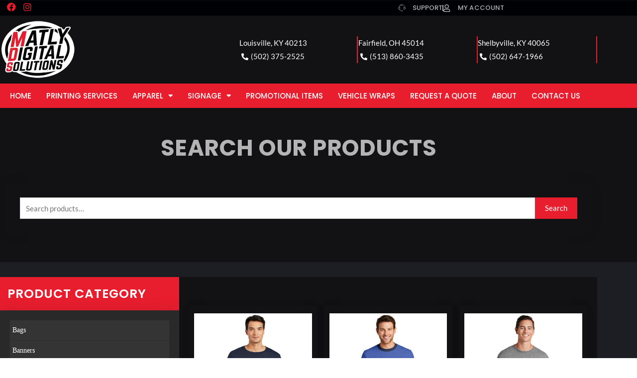

--- FILE ---
content_type: text/html; charset=UTF-8
request_url: https://matlyds.com/product-category/t-shirts-2/t-shirts-t-shirts-2/
body_size: 53468
content:
<!DOCTYPE html>
<html lang="en-US">
<head><meta charset="UTF-8"><script>if(navigator.userAgent.match(/MSIE|Internet Explorer/i)||navigator.userAgent.match(/Trident\/7\..*?rv:11/i)){var href=document.location.href;if(!href.match(/[?&]nowprocket/)){if(href.indexOf("?")==-1){if(href.indexOf("#")==-1){document.location.href=href+"?nowprocket=1"}else{document.location.href=href.replace("#","?nowprocket=1#")}}else{if(href.indexOf("#")==-1){document.location.href=href+"&nowprocket=1"}else{document.location.href=href.replace("#","&nowprocket=1#")}}}}</script><script>(()=>{class RocketLazyLoadScripts{constructor(){this.v="2.0.4",this.userEvents=["keydown","keyup","mousedown","mouseup","mousemove","mouseover","mouseout","touchmove","touchstart","touchend","touchcancel","wheel","click","dblclick","input"],this.attributeEvents=["onblur","onclick","oncontextmenu","ondblclick","onfocus","onmousedown","onmouseenter","onmouseleave","onmousemove","onmouseout","onmouseover","onmouseup","onmousewheel","onscroll","onsubmit"]}async t(){this.i(),this.o(),/iP(ad|hone)/.test(navigator.userAgent)&&this.h(),this.u(),this.l(this),this.m(),this.k(this),this.p(this),this._(),await Promise.all([this.R(),this.L()]),this.lastBreath=Date.now(),this.S(this),this.P(),this.D(),this.O(),this.M(),await this.C(this.delayedScripts.normal),await this.C(this.delayedScripts.defer),await this.C(this.delayedScripts.async),await this.T(),await this.F(),await this.j(),await this.A(),window.dispatchEvent(new Event("rocket-allScriptsLoaded")),this.everythingLoaded=!0,this.lastTouchEnd&&await new Promise(t=>setTimeout(t,500-Date.now()+this.lastTouchEnd)),this.I(),this.H(),this.U(),this.W()}i(){this.CSPIssue=sessionStorage.getItem("rocketCSPIssue"),document.addEventListener("securitypolicyviolation",t=>{this.CSPIssue||"script-src-elem"!==t.violatedDirective||"data"!==t.blockedURI||(this.CSPIssue=!0,sessionStorage.setItem("rocketCSPIssue",!0))},{isRocket:!0})}o(){window.addEventListener("pageshow",t=>{this.persisted=t.persisted,this.realWindowLoadedFired=!0},{isRocket:!0}),window.addEventListener("pagehide",()=>{this.onFirstUserAction=null},{isRocket:!0})}h(){let t;function e(e){t=e}window.addEventListener("touchstart",e,{isRocket:!0}),window.addEventListener("touchend",function i(o){o.changedTouches[0]&&t.changedTouches[0]&&Math.abs(o.changedTouches[0].pageX-t.changedTouches[0].pageX)<10&&Math.abs(o.changedTouches[0].pageY-t.changedTouches[0].pageY)<10&&o.timeStamp-t.timeStamp<200&&(window.removeEventListener("touchstart",e,{isRocket:!0}),window.removeEventListener("touchend",i,{isRocket:!0}),"INPUT"===o.target.tagName&&"text"===o.target.type||(o.target.dispatchEvent(new TouchEvent("touchend",{target:o.target,bubbles:!0})),o.target.dispatchEvent(new MouseEvent("mouseover",{target:o.target,bubbles:!0})),o.target.dispatchEvent(new PointerEvent("click",{target:o.target,bubbles:!0,cancelable:!0,detail:1,clientX:o.changedTouches[0].clientX,clientY:o.changedTouches[0].clientY})),event.preventDefault()))},{isRocket:!0})}q(t){this.userActionTriggered||("mousemove"!==t.type||this.firstMousemoveIgnored?"keyup"===t.type||"mouseover"===t.type||"mouseout"===t.type||(this.userActionTriggered=!0,this.onFirstUserAction&&this.onFirstUserAction()):this.firstMousemoveIgnored=!0),"click"===t.type&&t.preventDefault(),t.stopPropagation(),t.stopImmediatePropagation(),"touchstart"===this.lastEvent&&"touchend"===t.type&&(this.lastTouchEnd=Date.now()),"click"===t.type&&(this.lastTouchEnd=0),this.lastEvent=t.type,t.composedPath&&t.composedPath()[0].getRootNode()instanceof ShadowRoot&&(t.rocketTarget=t.composedPath()[0]),this.savedUserEvents.push(t)}u(){this.savedUserEvents=[],this.userEventHandler=this.q.bind(this),this.userEvents.forEach(t=>window.addEventListener(t,this.userEventHandler,{passive:!1,isRocket:!0})),document.addEventListener("visibilitychange",this.userEventHandler,{isRocket:!0})}U(){this.userEvents.forEach(t=>window.removeEventListener(t,this.userEventHandler,{passive:!1,isRocket:!0})),document.removeEventListener("visibilitychange",this.userEventHandler,{isRocket:!0}),this.savedUserEvents.forEach(t=>{(t.rocketTarget||t.target).dispatchEvent(new window[t.constructor.name](t.type,t))})}m(){const t="return false",e=Array.from(this.attributeEvents,t=>"data-rocket-"+t),i="["+this.attributeEvents.join("],[")+"]",o="[data-rocket-"+this.attributeEvents.join("],[data-rocket-")+"]",s=(e,i,o)=>{o&&o!==t&&(e.setAttribute("data-rocket-"+i,o),e["rocket"+i]=new Function("event",o),e.setAttribute(i,t))};new MutationObserver(t=>{for(const n of t)"attributes"===n.type&&(n.attributeName.startsWith("data-rocket-")||this.everythingLoaded?n.attributeName.startsWith("data-rocket-")&&this.everythingLoaded&&this.N(n.target,n.attributeName.substring(12)):s(n.target,n.attributeName,n.target.getAttribute(n.attributeName))),"childList"===n.type&&n.addedNodes.forEach(t=>{if(t.nodeType===Node.ELEMENT_NODE)if(this.everythingLoaded)for(const i of[t,...t.querySelectorAll(o)])for(const t of i.getAttributeNames())e.includes(t)&&this.N(i,t.substring(12));else for(const e of[t,...t.querySelectorAll(i)])for(const t of e.getAttributeNames())this.attributeEvents.includes(t)&&s(e,t,e.getAttribute(t))})}).observe(document,{subtree:!0,childList:!0,attributeFilter:[...this.attributeEvents,...e]})}I(){this.attributeEvents.forEach(t=>{document.querySelectorAll("[data-rocket-"+t+"]").forEach(e=>{this.N(e,t)})})}N(t,e){const i=t.getAttribute("data-rocket-"+e);i&&(t.setAttribute(e,i),t.removeAttribute("data-rocket-"+e))}k(t){Object.defineProperty(HTMLElement.prototype,"onclick",{get(){return this.rocketonclick||null},set(e){this.rocketonclick=e,this.setAttribute(t.everythingLoaded?"onclick":"data-rocket-onclick","this.rocketonclick(event)")}})}S(t){function e(e,i){let o=e[i];e[i]=null,Object.defineProperty(e,i,{get:()=>o,set(s){t.everythingLoaded?o=s:e["rocket"+i]=o=s}})}e(document,"onreadystatechange"),e(window,"onload"),e(window,"onpageshow");try{Object.defineProperty(document,"readyState",{get:()=>t.rocketReadyState,set(e){t.rocketReadyState=e},configurable:!0}),document.readyState="loading"}catch(t){console.log("WPRocket DJE readyState conflict, bypassing")}}l(t){this.originalAddEventListener=EventTarget.prototype.addEventListener,this.originalRemoveEventListener=EventTarget.prototype.removeEventListener,this.savedEventListeners=[],EventTarget.prototype.addEventListener=function(e,i,o){o&&o.isRocket||!t.B(e,this)&&!t.userEvents.includes(e)||t.B(e,this)&&!t.userActionTriggered||e.startsWith("rocket-")||t.everythingLoaded?t.originalAddEventListener.call(this,e,i,o):(t.savedEventListeners.push({target:this,remove:!1,type:e,func:i,options:o}),"mouseenter"!==e&&"mouseleave"!==e||t.originalAddEventListener.call(this,e,t.savedUserEvents.push,o))},EventTarget.prototype.removeEventListener=function(e,i,o){o&&o.isRocket||!t.B(e,this)&&!t.userEvents.includes(e)||t.B(e,this)&&!t.userActionTriggered||e.startsWith("rocket-")||t.everythingLoaded?t.originalRemoveEventListener.call(this,e,i,o):t.savedEventListeners.push({target:this,remove:!0,type:e,func:i,options:o})}}J(t,e){this.savedEventListeners=this.savedEventListeners.filter(i=>{let o=i.type,s=i.target||window;return e!==o||t!==s||(this.B(o,s)&&(i.type="rocket-"+o),this.$(i),!1)})}H(){EventTarget.prototype.addEventListener=this.originalAddEventListener,EventTarget.prototype.removeEventListener=this.originalRemoveEventListener,this.savedEventListeners.forEach(t=>this.$(t))}$(t){t.remove?this.originalRemoveEventListener.call(t.target,t.type,t.func,t.options):this.originalAddEventListener.call(t.target,t.type,t.func,t.options)}p(t){let e;function i(e){return t.everythingLoaded?e:e.split(" ").map(t=>"load"===t||t.startsWith("load.")?"rocket-jquery-load":t).join(" ")}function o(o){function s(e){const s=o.fn[e];o.fn[e]=o.fn.init.prototype[e]=function(){return this[0]===window&&t.userActionTriggered&&("string"==typeof arguments[0]||arguments[0]instanceof String?arguments[0]=i(arguments[0]):"object"==typeof arguments[0]&&Object.keys(arguments[0]).forEach(t=>{const e=arguments[0][t];delete arguments[0][t],arguments[0][i(t)]=e})),s.apply(this,arguments),this}}if(o&&o.fn&&!t.allJQueries.includes(o)){const e={DOMContentLoaded:[],"rocket-DOMContentLoaded":[]};for(const t in e)document.addEventListener(t,()=>{e[t].forEach(t=>t())},{isRocket:!0});o.fn.ready=o.fn.init.prototype.ready=function(i){function s(){parseInt(o.fn.jquery)>2?setTimeout(()=>i.bind(document)(o)):i.bind(document)(o)}return"function"==typeof i&&(t.realDomReadyFired?!t.userActionTriggered||t.fauxDomReadyFired?s():e["rocket-DOMContentLoaded"].push(s):e.DOMContentLoaded.push(s)),o([])},s("on"),s("one"),s("off"),t.allJQueries.push(o)}e=o}t.allJQueries=[],o(window.jQuery),Object.defineProperty(window,"jQuery",{get:()=>e,set(t){o(t)}})}P(){const t=new Map;document.write=document.writeln=function(e){const i=document.currentScript,o=document.createRange(),s=i.parentElement;let n=t.get(i);void 0===n&&(n=i.nextSibling,t.set(i,n));const c=document.createDocumentFragment();o.setStart(c,0),c.appendChild(o.createContextualFragment(e)),s.insertBefore(c,n)}}async R(){return new Promise(t=>{this.userActionTriggered?t():this.onFirstUserAction=t})}async L(){return new Promise(t=>{document.addEventListener("DOMContentLoaded",()=>{this.realDomReadyFired=!0,t()},{isRocket:!0})})}async j(){return this.realWindowLoadedFired?Promise.resolve():new Promise(t=>{window.addEventListener("load",t,{isRocket:!0})})}M(){this.pendingScripts=[];this.scriptsMutationObserver=new MutationObserver(t=>{for(const e of t)e.addedNodes.forEach(t=>{"SCRIPT"!==t.tagName||t.noModule||t.isWPRocket||this.pendingScripts.push({script:t,promise:new Promise(e=>{const i=()=>{const i=this.pendingScripts.findIndex(e=>e.script===t);i>=0&&this.pendingScripts.splice(i,1),e()};t.addEventListener("load",i,{isRocket:!0}),t.addEventListener("error",i,{isRocket:!0}),setTimeout(i,1e3)})})})}),this.scriptsMutationObserver.observe(document,{childList:!0,subtree:!0})}async F(){await this.X(),this.pendingScripts.length?(await this.pendingScripts[0].promise,await this.F()):this.scriptsMutationObserver.disconnect()}D(){this.delayedScripts={normal:[],async:[],defer:[]},document.querySelectorAll("script[type$=rocketlazyloadscript]").forEach(t=>{t.hasAttribute("data-rocket-src")?t.hasAttribute("async")&&!1!==t.async?this.delayedScripts.async.push(t):t.hasAttribute("defer")&&!1!==t.defer||"module"===t.getAttribute("data-rocket-type")?this.delayedScripts.defer.push(t):this.delayedScripts.normal.push(t):this.delayedScripts.normal.push(t)})}async _(){await this.L();let t=[];document.querySelectorAll("script[type$=rocketlazyloadscript][data-rocket-src]").forEach(e=>{let i=e.getAttribute("data-rocket-src");if(i&&!i.startsWith("data:")){i.startsWith("//")&&(i=location.protocol+i);try{const o=new URL(i).origin;o!==location.origin&&t.push({src:o,crossOrigin:e.crossOrigin||"module"===e.getAttribute("data-rocket-type")})}catch(t){}}}),t=[...new Map(t.map(t=>[JSON.stringify(t),t])).values()],this.Y(t,"preconnect")}async G(t){if(await this.K(),!0!==t.noModule||!("noModule"in HTMLScriptElement.prototype))return new Promise(e=>{let i;function o(){(i||t).setAttribute("data-rocket-status","executed"),e()}try{if(navigator.userAgent.includes("Firefox/")||""===navigator.vendor||this.CSPIssue)i=document.createElement("script"),[...t.attributes].forEach(t=>{let e=t.nodeName;"type"!==e&&("data-rocket-type"===e&&(e="type"),"data-rocket-src"===e&&(e="src"),i.setAttribute(e,t.nodeValue))}),t.text&&(i.text=t.text),t.nonce&&(i.nonce=t.nonce),i.hasAttribute("src")?(i.addEventListener("load",o,{isRocket:!0}),i.addEventListener("error",()=>{i.setAttribute("data-rocket-status","failed-network"),e()},{isRocket:!0}),setTimeout(()=>{i.isConnected||e()},1)):(i.text=t.text,o()),i.isWPRocket=!0,t.parentNode.replaceChild(i,t);else{const i=t.getAttribute("data-rocket-type"),s=t.getAttribute("data-rocket-src");i?(t.type=i,t.removeAttribute("data-rocket-type")):t.removeAttribute("type"),t.addEventListener("load",o,{isRocket:!0}),t.addEventListener("error",i=>{this.CSPIssue&&i.target.src.startsWith("data:")?(console.log("WPRocket: CSP fallback activated"),t.removeAttribute("src"),this.G(t).then(e)):(t.setAttribute("data-rocket-status","failed-network"),e())},{isRocket:!0}),s?(t.fetchPriority="high",t.removeAttribute("data-rocket-src"),t.src=s):t.src="data:text/javascript;base64,"+window.btoa(unescape(encodeURIComponent(t.text)))}}catch(i){t.setAttribute("data-rocket-status","failed-transform"),e()}});t.setAttribute("data-rocket-status","skipped")}async C(t){const e=t.shift();return e?(e.isConnected&&await this.G(e),this.C(t)):Promise.resolve()}O(){this.Y([...this.delayedScripts.normal,...this.delayedScripts.defer,...this.delayedScripts.async],"preload")}Y(t,e){this.trash=this.trash||[];let i=!0;var o=document.createDocumentFragment();t.forEach(t=>{const s=t.getAttribute&&t.getAttribute("data-rocket-src")||t.src;if(s&&!s.startsWith("data:")){const n=document.createElement("link");n.href=s,n.rel=e,"preconnect"!==e&&(n.as="script",n.fetchPriority=i?"high":"low"),t.getAttribute&&"module"===t.getAttribute("data-rocket-type")&&(n.crossOrigin=!0),t.crossOrigin&&(n.crossOrigin=t.crossOrigin),t.integrity&&(n.integrity=t.integrity),t.nonce&&(n.nonce=t.nonce),o.appendChild(n),this.trash.push(n),i=!1}}),document.head.appendChild(o)}W(){this.trash.forEach(t=>t.remove())}async T(){try{document.readyState="interactive"}catch(t){}this.fauxDomReadyFired=!0;try{await this.K(),this.J(document,"readystatechange"),document.dispatchEvent(new Event("rocket-readystatechange")),await this.K(),document.rocketonreadystatechange&&document.rocketonreadystatechange(),await this.K(),this.J(document,"DOMContentLoaded"),document.dispatchEvent(new Event("rocket-DOMContentLoaded")),await this.K(),this.J(window,"DOMContentLoaded"),window.dispatchEvent(new Event("rocket-DOMContentLoaded"))}catch(t){console.error(t)}}async A(){try{document.readyState="complete"}catch(t){}try{await this.K(),this.J(document,"readystatechange"),document.dispatchEvent(new Event("rocket-readystatechange")),await this.K(),document.rocketonreadystatechange&&document.rocketonreadystatechange(),await this.K(),this.J(window,"load"),window.dispatchEvent(new Event("rocket-load")),await this.K(),window.rocketonload&&window.rocketonload(),await this.K(),this.allJQueries.forEach(t=>t(window).trigger("rocket-jquery-load")),await this.K(),this.J(window,"pageshow");const t=new Event("rocket-pageshow");t.persisted=this.persisted,window.dispatchEvent(t),await this.K(),window.rocketonpageshow&&window.rocketonpageshow({persisted:this.persisted})}catch(t){console.error(t)}}async K(){Date.now()-this.lastBreath>45&&(await this.X(),this.lastBreath=Date.now())}async X(){return document.hidden?new Promise(t=>setTimeout(t)):new Promise(t=>requestAnimationFrame(t))}B(t,e){return e===document&&"readystatechange"===t||(e===document&&"DOMContentLoaded"===t||(e===window&&"DOMContentLoaded"===t||(e===window&&"load"===t||e===window&&"pageshow"===t)))}static run(){(new RocketLazyLoadScripts).t()}}RocketLazyLoadScripts.run()})();</script>

<meta name="viewport" content="width=device-width, initial-scale=1">
	<link rel="profile" href="https://gmpg.org/xfn/11"> 
	<link rel="preload" href="https://matlyds.com/wp-content/astra-local-fonts/lato/S6u9w4BMUTPHh6UVSwiPGQ.woff2" as="font" type="font/woff2" crossorigin><meta name='robots' content='noindex, follow' />

	<!-- This site is optimized with the Yoast SEO Premium plugin v19.6 (Yoast SEO v26.7) - https://yoast.com/wordpress/plugins/seo/ -->
	<title>T-Shirts Archives | Matly Digital Solutions</title><link rel="preload" data-rocket-preload as="image" href="https://matlyds.com/wp-content/uploads/2021/06/5-5.6-100-Cotton-300x450.jpg" fetchpriority="high">
	<meta property="og:locale" content="en_US" />
	<meta property="og:type" content="article" />
	<meta property="og:title" content="T-Shirts Archives" />
	<meta property="og:url" content="https://matlyds.com/product-category/t-shirts-2/t-shirts-t-shirts-2/" />
	<meta property="og:site_name" content="Matly Digital Solutions" />
	<meta property="og:image" content="https://matlyds.com/wp-content/uploads/2023/12/Matly-Digital-Solutions-Logo_RED-BLACK_FOR-WHITE-BACKGROUND.jpg" />
	<meta property="og:image:width" content="2467" />
	<meta property="og:image:height" content="1950" />
	<meta property="og:image:type" content="image/jpeg" />
	<meta name="twitter:card" content="summary_large_image" />
	<script type="application/ld+json" class="yoast-schema-graph">{"@context":"https://schema.org","@graph":[{"@type":"CollectionPage","@id":"https://matlyds.com/product-category/t-shirts-2/t-shirts-t-shirts-2/","url":"https://matlyds.com/product-category/t-shirts-2/t-shirts-t-shirts-2/","name":"T-Shirts Archives | Matly Digital Solutions","isPartOf":{"@id":"https://matlyds.com/#website"},"breadcrumb":{"@id":"https://matlyds.com/product-category/t-shirts-2/t-shirts-t-shirts-2/#breadcrumb"},"inLanguage":"en-US"},{"@type":"BreadcrumbList","@id":"https://matlyds.com/product-category/t-shirts-2/t-shirts-t-shirts-2/#breadcrumb","itemListElement":[{"@type":"ListItem","position":1,"name":"Home","item":"https://matlyds.com/"},{"@type":"ListItem","position":2,"name":"Custom Apparel","item":"https://matlyds.com/product-category/t-shirts-2/"},{"@type":"ListItem","position":3,"name":"T-Shirts"}]},{"@type":"WebSite","@id":"https://matlyds.com/#website","url":"https://matlyds.com/","name":"Matly Digital Solutions","description":"Your PRINT Marketing Solution!","publisher":{"@id":"https://matlyds.com/#organization"},"potentialAction":[{"@type":"SearchAction","target":{"@type":"EntryPoint","urlTemplate":"https://matlyds.com/?s={search_term_string}"},"query-input":{"@type":"PropertyValueSpecification","valueRequired":true,"valueName":"search_term_string"}}],"inLanguage":"en-US"},{"@type":"Organization","@id":"https://matlyds.com/#organization","name":"Matly Digital Solutions","alternateName":"MDS","url":"https://matlyds.com/","logo":{"@type":"ImageObject","inLanguage":"en-US","@id":"https://matlyds.com/#/schema/logo/image/","url":"https://matlyds.com/wp-content/uploads/2020/09/MDS-Logo-1.png","contentUrl":"https://matlyds.com/wp-content/uploads/2020/09/MDS-Logo-1.png","width":1946,"height":1530,"caption":"Matly Digital Solutions"},"image":{"@id":"https://matlyds.com/#/schema/logo/image/"},"sameAs":["https://facebook.com/MatlyDigital","https://www.instagram.com/matlydigitalsolutions/"]}]}</script>
	<!-- / Yoast SEO Premium plugin. -->



<link rel="alternate" type="application/rss+xml" title="Matly Digital Solutions &raquo; Feed" href="https://matlyds.com/feed/" />
<link rel="alternate" type="application/rss+xml" title="Matly Digital Solutions &raquo; Comments Feed" href="https://matlyds.com/comments/feed/" />
<link rel="alternate" type="application/rss+xml" title="Matly Digital Solutions &raquo; T-Shirts Category Feed" href="https://matlyds.com/product-category/t-shirts-2/t-shirts-t-shirts-2/feed/" />
<style id='wp-img-auto-sizes-contain-inline-css'>
img:is([sizes=auto i],[sizes^="auto," i]){contain-intrinsic-size:3000px 1500px}
/*# sourceURL=wp-img-auto-sizes-contain-inline-css */
</style>
<link data-minify="1" rel='stylesheet' id='wc-authorize-net-cim-checkout-block-css' href='https://matlyds.com/wp-content/cache/min/1/wp-content/plugins/woocommerce-gateway-authorize-net-cim/assets/css/blocks/wc-authorize-net-cim-checkout-block.css?ver=1768541579' media='all' />
<link data-minify="1" rel='stylesheet' id='swiper-css' href='https://matlyds.com/wp-content/cache/min/1/wp-content/plugins/elementor/assets/lib/swiper/v8/css/swiper.min.css?ver=1768541579' media='all' />
<link rel='stylesheet' id='e-swiper-css' href='https://matlyds.com/wp-content/plugins/elementor/assets/css/conditionals/e-swiper.min.css?ver=3.34.1' media='all' />
<link data-minify="1" rel='stylesheet' id='jet-menu-astra-css' href='https://matlyds.com/wp-content/cache/min/1/wp-content/plugins/jet-menu/integration/themes/astra/assets/css/style.css?ver=1768541579' media='all' />
<link rel='stylesheet' id='astra-theme-css-css' href='https://matlyds.com/wp-content/themes/astra/assets/css/minified/style.min.css?ver=4.12.0' media='all' />
<style id='astra-theme-css-inline-css'>
.ast-no-sidebar .entry-content .alignfull {margin-left: calc( -50vw + 50%);margin-right: calc( -50vw + 50%);max-width: 100vw;width: 100vw;}.ast-no-sidebar .entry-content .alignwide {margin-left: calc(-41vw + 50%);margin-right: calc(-41vw + 50%);max-width: unset;width: unset;}.ast-no-sidebar .entry-content .alignfull .alignfull,.ast-no-sidebar .entry-content .alignfull .alignwide,.ast-no-sidebar .entry-content .alignwide .alignfull,.ast-no-sidebar .entry-content .alignwide .alignwide,.ast-no-sidebar .entry-content .wp-block-column .alignfull,.ast-no-sidebar .entry-content .wp-block-column .alignwide{width: 100%;margin-left: auto;margin-right: auto;}.wp-block-gallery,.blocks-gallery-grid {margin: 0;}.wp-block-separator {max-width: 100px;}.wp-block-separator.is-style-wide,.wp-block-separator.is-style-dots {max-width: none;}.entry-content .has-2-columns .wp-block-column:first-child {padding-right: 10px;}.entry-content .has-2-columns .wp-block-column:last-child {padding-left: 10px;}@media (max-width: 782px) {.entry-content .wp-block-columns .wp-block-column {flex-basis: 100%;}.entry-content .has-2-columns .wp-block-column:first-child {padding-right: 0;}.entry-content .has-2-columns .wp-block-column:last-child {padding-left: 0;}}body .entry-content .wp-block-latest-posts {margin-left: 0;}body .entry-content .wp-block-latest-posts li {list-style: none;}.ast-no-sidebar .ast-container .entry-content .wp-block-latest-posts {margin-left: 0;}.ast-header-break-point .entry-content .alignwide {margin-left: auto;margin-right: auto;}.entry-content .blocks-gallery-item img {margin-bottom: auto;}.wp-block-pullquote {border-top: 4px solid #555d66;border-bottom: 4px solid #555d66;color: #40464d;}:root{--ast-post-nav-space:0;--ast-container-default-xlg-padding:6.67em;--ast-container-default-lg-padding:5.67em;--ast-container-default-slg-padding:4.34em;--ast-container-default-md-padding:3.34em;--ast-container-default-sm-padding:6.67em;--ast-container-default-xs-padding:2.4em;--ast-container-default-xxs-padding:1.4em;--ast-code-block-background:#EEEEEE;--ast-comment-inputs-background:#FAFAFA;--ast-normal-container-width:1200px;--ast-narrow-container-width:750px;--ast-blog-title-font-weight:normal;--ast-blog-meta-weight:inherit;--ast-global-color-primary:var(--ast-global-color-5);--ast-global-color-secondary:var(--ast-global-color-4);--ast-global-color-alternate-background:var(--ast-global-color-7);--ast-global-color-subtle-background:var(--ast-global-color-6);--ast-bg-style-guide:var( --ast-global-color-secondary,--ast-global-color-5 );--ast-shadow-style-guide:0px 0px 4px 0 #00000057;--ast-global-dark-bg-style:#fff;--ast-global-dark-lfs:#fbfbfb;--ast-widget-bg-color:#fafafa;--ast-wc-container-head-bg-color:#fbfbfb;--ast-title-layout-bg:#eeeeee;--ast-search-border-color:#e7e7e7;--ast-lifter-hover-bg:#e6e6e6;--ast-gallery-block-color:#000;--srfm-color-input-label:var(--ast-global-color-2);}html{font-size:93.75%;}body,button,input,select,textarea,.ast-button,.ast-custom-button{font-family:'Lato',sans-serif;font-weight:400;font-size:15px;font-size:1rem;}h1,h2,h3,h4,h5,h6,.entry-content :where(h1,h2,h3,h4,h5,h6),.entry-content :where(h1,h2,h3,h4,h5,h6) a,.site-title,.site-title a{font-family:'Lato',sans-serif;font-weight:700;}.ast-site-identity .site-title a{color:var(--ast-global-color-2);}.site-title{font-size:35px;font-size:2.3333333333333rem;display:none;}.site-header .site-description{font-size:15px;font-size:1rem;display:none;}.entry-title{font-size:30px;font-size:2rem;}.archive .ast-article-post .ast-article-inner,.blog .ast-article-post .ast-article-inner,.archive .ast-article-post .ast-article-inner:hover,.blog .ast-article-post .ast-article-inner:hover{overflow:hidden;}h1,.entry-content :where(h1),.entry-content :where(h1) a{font-size:66px;font-size:4.4rem;font-family:'Lato',sans-serif;line-height:1.4em;}h2,.entry-content :where(h2),.entry-content :where(h2) a{font-size:42px;font-size:2.8rem;font-family:'Lato',sans-serif;line-height:1.3em;}h3,.entry-content :where(h3),.entry-content :where(h3) a{font-size:30px;font-size:2rem;font-family:'Lato',sans-serif;line-height:1.3em;}h4,.entry-content :where(h4),.entry-content :where(h4) a{font-size:20px;font-size:1.3333333333333rem;line-height:1.2em;font-family:'Lato',sans-serif;}h5,.entry-content :where(h5),.entry-content :where(h5) a{font-size:18px;font-size:1.2rem;line-height:1.2em;font-family:'Lato',sans-serif;}h6,.entry-content :where(h6),.entry-content :where(h6) a{font-size:15px;font-size:1rem;line-height:1.25em;font-family:'Lato',sans-serif;}.tagcloud a:hover,.tagcloud a:focus,.tagcloud a.current-item{color:transparent;}input[type="radio"]:checked,input[type=reset],input[type="checkbox"]:checked,input[type="checkbox"]:hover:checked,input[type="checkbox"]:focus:checked,input[type=range]::-webkit-slider-thumb{box-shadow:none;}.entry-meta,.entry-meta *{line-height:1.45;}.calendar_wrap #today > a{color:transparent;}.ast-search-menu-icon .search-form button.search-submit{padding:0 4px;}.ast-search-menu-icon form.search-form{padding-right:0;}.ast-header-search .ast-search-menu-icon.ast-dropdown-active .search-form,.ast-header-search .ast-search-menu-icon.ast-dropdown-active .search-field:focus{transition:all 0.2s;}.search-form input.search-field:focus{outline:none;}.widget-title,.widget .wp-block-heading{font-size:21px;font-size:1.4rem;}.ast-search-menu-icon.slide-search a:focus-visible:focus-visible,.astra-search-icon:focus-visible,#close:focus-visible,a:focus-visible,.ast-menu-toggle:focus-visible,.site .skip-link:focus-visible,.wp-block-loginout input:focus-visible,.wp-block-search.wp-block-search__button-inside .wp-block-search__inside-wrapper,.ast-header-navigation-arrow:focus-visible,.woocommerce .wc-proceed-to-checkout > .checkout-button:focus-visible,.woocommerce .woocommerce-MyAccount-navigation ul li a:focus-visible,.ast-orders-table__row .ast-orders-table__cell:focus-visible,.woocommerce .woocommerce-order-details .order-again > .button:focus-visible,.woocommerce .woocommerce-message a.button.wc-forward:focus-visible,.woocommerce #minus_qty:focus-visible,.woocommerce #plus_qty:focus-visible,a#ast-apply-coupon:focus-visible,.woocommerce .woocommerce-info a:focus-visible,.woocommerce .astra-shop-summary-wrap a:focus-visible,.woocommerce a.wc-forward:focus-visible,#ast-apply-coupon:focus-visible,.woocommerce-js .woocommerce-mini-cart-item a.remove:focus-visible,#close:focus-visible,.button.search-submit:focus-visible,#search_submit:focus,.normal-search:focus-visible,.ast-header-account-wrap:focus-visible,.woocommerce .ast-on-card-button.ast-quick-view-trigger:focus,.astra-cart-drawer-close:focus,.ast-single-variation:focus,.ast-woocommerce-product-gallery__image:focus,.ast-button:focus,.woocommerce-product-gallery--with-images [data-controls="prev"]:focus-visible,.woocommerce-product-gallery--with-images [data-controls="next"]:focus-visible,.ast-builder-button-wrap:has(.ast-custom-button-link:focus),.ast-builder-button-wrap .ast-custom-button-link:focus{outline-style:dotted;outline-color:inherit;outline-width:thin;}input:focus,input[type="text"]:focus,input[type="email"]:focus,input[type="url"]:focus,input[type="password"]:focus,input[type="reset"]:focus,input[type="search"]:focus,input[type="number"]:focus,textarea:focus,.wp-block-search__input:focus,[data-section="section-header-mobile-trigger"] .ast-button-wrap .ast-mobile-menu-trigger-minimal:focus,.ast-mobile-popup-drawer.active .menu-toggle-close:focus,.woocommerce-ordering select.orderby:focus,#ast-scroll-top:focus,#coupon_code:focus,.woocommerce-page #comment:focus,.woocommerce #reviews #respond input#submit:focus,.woocommerce a.add_to_cart_button:focus,.woocommerce .button.single_add_to_cart_button:focus,.woocommerce .woocommerce-cart-form button:focus,.woocommerce .woocommerce-cart-form__cart-item .quantity .qty:focus,.woocommerce .woocommerce-billing-fields .woocommerce-billing-fields__field-wrapper .woocommerce-input-wrapper > .input-text:focus,.woocommerce #order_comments:focus,.woocommerce #place_order:focus,.woocommerce .woocommerce-address-fields .woocommerce-address-fields__field-wrapper .woocommerce-input-wrapper > .input-text:focus,.woocommerce .woocommerce-MyAccount-content form button:focus,.woocommerce .woocommerce-MyAccount-content .woocommerce-EditAccountForm .woocommerce-form-row .woocommerce-Input.input-text:focus,.woocommerce .ast-woocommerce-container .woocommerce-pagination ul.page-numbers li a:focus,body #content .woocommerce form .form-row .select2-container--default .select2-selection--single:focus,#ast-coupon-code:focus,.woocommerce.woocommerce-js .quantity input[type=number]:focus,.woocommerce-js .woocommerce-mini-cart-item .quantity input[type=number]:focus,.woocommerce p#ast-coupon-trigger:focus{border-style:dotted;border-color:inherit;border-width:thin;}input{outline:none;}.woocommerce-js input[type=text]:focus,.woocommerce-js input[type=email]:focus,.woocommerce-js textarea:focus,input[type=number]:focus,.comments-area textarea#comment:focus,.comments-area textarea#comment:active,.comments-area .ast-comment-formwrap input[type="text"]:focus,.comments-area .ast-comment-formwrap input[type="text"]:active{outline-style:unset;outline-color:inherit;outline-width:thin;}.header-main-layout-3 .ast-main-header-bar-alignment{margin-right:auto;}.header-main-layout-2 .site-header-section-left .ast-site-identity{text-align:left;}.site-logo-img img{ transition:all 0.2s linear;}body .ast-oembed-container *{position:absolute;top:0;width:100%;height:100%;left:0;}body .wp-block-embed-pocket-casts .ast-oembed-container *{position:unset;}.ast-header-break-point .ast-mobile-menu-buttons-minimal.menu-toggle{background:transparent;color:#c4c4c4;}.ast-header-break-point .ast-mobile-menu-buttons-outline.menu-toggle{background:transparent;border:1px solid #c4c4c4;color:#c4c4c4;}.ast-header-break-point .ast-mobile-menu-buttons-fill.menu-toggle{background:#c4c4c4;color:#000000;}.ast-single-post-featured-section + article {margin-top: 2em;}.site-content .ast-single-post-featured-section img {width: 100%;overflow: hidden;object-fit: cover;}.site > .ast-single-related-posts-container {margin-top: 0;}@media (min-width: 769px) {.ast-desktop .ast-container--narrow {max-width: var(--ast-narrow-container-width);margin: 0 auto;}}.ast-page-builder-template .hentry {margin: 0;}.ast-page-builder-template .site-content > .ast-container {max-width: 100%;padding: 0;}.ast-page-builder-template .site .site-content #primary {padding: 0;margin: 0;}.ast-page-builder-template .no-results {text-align: center;margin: 4em auto;}.ast-page-builder-template .ast-pagination {padding: 2em;}.ast-page-builder-template .entry-header.ast-no-title.ast-no-thumbnail {margin-top: 0;}.ast-page-builder-template .entry-header.ast-header-without-markup {margin-top: 0;margin-bottom: 0;}.ast-page-builder-template .entry-header.ast-no-title.ast-no-meta {margin-bottom: 0;}.ast-page-builder-template.single .post-navigation {padding-bottom: 2em;}.ast-page-builder-template.single-post .site-content > .ast-container {max-width: 100%;}.ast-page-builder-template .entry-header {margin-top: 4em;margin-left: auto;margin-right: auto;padding-left: 20px;padding-right: 20px;}.single.ast-page-builder-template .entry-header {padding-left: 20px;padding-right: 20px;}.ast-page-builder-template .ast-archive-description {margin: 4em auto 0;padding-left: 20px;padding-right: 20px;}.ast-page-builder-template.ast-no-sidebar .entry-content .alignwide {margin-left: 0;margin-right: 0;}.ast-small-footer{color:#000000;}.ast-small-footer > .ast-footer-overlay{background-color:#ffffff;;}.ast-small-footer a{color:#434343;}.ast-small-footer a:hover{color:#3197d6;}.footer-adv .footer-adv-overlay{border-top-style:solid;}.wp-block-buttons.aligncenter{justify-content:center;}@media (max-width:782px){.entry-content .wp-block-columns .wp-block-column{margin-left:0px;}}.wp-block-image.aligncenter{margin-left:auto;margin-right:auto;}.wp-block-table.aligncenter{margin-left:auto;margin-right:auto;}.wp-block-buttons .wp-block-button.is-style-outline .wp-block-button__link.wp-element-button,.ast-outline-button,.wp-block-uagb-buttons-child .uagb-buttons-repeater.ast-outline-button{border-color:#e81d2d;border-top-width:2px;border-right-width:2px;border-bottom-width:2px;border-left-width:2px;font-family:inherit;font-weight:inherit;line-height:1em;border-top-left-radius:0px;border-top-right-radius:0px;border-bottom-right-radius:0px;border-bottom-left-radius:0px;}.wp-block-button.is-style-outline .wp-block-button__link:hover,.wp-block-buttons .wp-block-button.is-style-outline .wp-block-button__link:focus,.wp-block-buttons .wp-block-button.is-style-outline > .wp-block-button__link:not(.has-text-color):hover,.wp-block-buttons .wp-block-button.wp-block-button__link.is-style-outline:not(.has-text-color):hover,.ast-outline-button:hover,.ast-outline-button:focus,.wp-block-uagb-buttons-child .uagb-buttons-repeater.ast-outline-button:hover,.wp-block-uagb-buttons-child .uagb-buttons-repeater.ast-outline-button:focus{background-color:#ffffff;}.wp-block-button .wp-block-button__link.wp-element-button.is-style-outline:not(.has-background),.wp-block-button.is-style-outline>.wp-block-button__link.wp-element-button:not(.has-background),.ast-outline-button{background-color:#e81d2d;}.entry-content[data-ast-blocks-layout] > figure{margin-bottom:1em;}.elementor-widget-container .elementor-loop-container .e-loop-item[data-elementor-type="loop-item"]{width:100%;}.review-rating{display:flex;align-items:center;order:2;}@media (max-width:768px){.ast-left-sidebar #content > .ast-container{display:flex;flex-direction:column-reverse;width:100%;}.ast-separate-container .ast-article-post,.ast-separate-container .ast-article-single{padding:1.5em 2.14em;}.ast-author-box img.avatar{margin:20px 0 0 0;}}@media (min-width:769px){.ast-separate-container.ast-right-sidebar #primary,.ast-separate-container.ast-left-sidebar #primary{border:0;}.search-no-results.ast-separate-container #primary{margin-bottom:4em;}}.elementor-widget-button .elementor-button{border-style:solid;text-decoration:none;border-top-width:0;border-right-width:0;border-left-width:0;border-bottom-width:0;}body .elementor-button.elementor-size-sm,body .elementor-button.elementor-size-xs,body .elementor-button.elementor-size-md,body .elementor-button.elementor-size-lg,body .elementor-button.elementor-size-xl,body .elementor-button{border-top-left-radius:0px;border-top-right-radius:0px;border-bottom-right-radius:0px;border-bottom-left-radius:0px;padding-top:15px;padding-right:30px;padding-bottom:14px;padding-left:30px;}.elementor-widget-button .elementor-button{border-color:#e81d2d;background-color:#e81d2d;}.elementor-widget-button .elementor-button:hover,.elementor-widget-button .elementor-button:focus{color:#000000;background-color:#ffffff;border-color:#ffffff;}.wp-block-button .wp-block-button__link ,.elementor-widget-button .elementor-button,.elementor-widget-button .elementor-button:visited{color:#ffffff;}.elementor-widget-button .elementor-button{line-height:1em;}.wp-block-button .wp-block-button__link:hover,.wp-block-button .wp-block-button__link:focus{color:#000000;background-color:#ffffff;border-color:#ffffff;}.elementor-widget-heading h1.elementor-heading-title{line-height:1.4em;}.elementor-widget-heading h2.elementor-heading-title{line-height:1.3em;}.elementor-widget-heading h3.elementor-heading-title{line-height:1.3em;}.elementor-widget-heading h4.elementor-heading-title{line-height:1.2em;}.elementor-widget-heading h5.elementor-heading-title{line-height:1.2em;}.elementor-widget-heading h6.elementor-heading-title{line-height:1.25em;}.wp-block-button .wp-block-button__link{border-top-width:0;border-right-width:0;border-left-width:0;border-bottom-width:0;border-color:#e81d2d;background-color:#e81d2d;color:#ffffff;font-family:inherit;font-weight:inherit;line-height:1em;border-top-left-radius:0px;border-top-right-radius:0px;border-bottom-right-radius:0px;border-bottom-left-radius:0px;padding-top:15px;padding-right:30px;padding-bottom:14px;padding-left:30px;}.menu-toggle,button,.ast-button,.ast-custom-button,.button,input#submit,input[type="button"],input[type="submit"],input[type="reset"]{border-style:solid;border-top-width:0;border-right-width:0;border-left-width:0;border-bottom-width:0;color:#ffffff;border-color:#e81d2d;background-color:#e81d2d;padding-top:15px;padding-right:30px;padding-bottom:14px;padding-left:30px;font-family:inherit;font-weight:inherit;line-height:1em;border-top-left-radius:0px;border-top-right-radius:0px;border-bottom-right-radius:0px;border-bottom-left-radius:0px;}button:focus,.menu-toggle:hover,button:hover,.ast-button:hover,.ast-custom-button:hover .button:hover,.ast-custom-button:hover ,input[type=reset]:hover,input[type=reset]:focus,input#submit:hover,input#submit:focus,input[type="button"]:hover,input[type="button"]:focus,input[type="submit"]:hover,input[type="submit"]:focus{color:#000000;background-color:#ffffff;border-color:#ffffff;}@media (max-width:768px){.ast-mobile-header-stack .main-header-bar .ast-search-menu-icon{display:inline-block;}.ast-header-break-point.ast-header-custom-item-outside .ast-mobile-header-stack .main-header-bar .ast-search-icon{margin:0;}.ast-comment-avatar-wrap img{max-width:2.5em;}.ast-comment-meta{padding:0 1.8888em 1.3333em;}.ast-separate-container .ast-comment-list li.depth-1{padding:1.5em 2.14em;}.ast-separate-container .comment-respond{padding:2em 2.14em;}}@media (min-width:544px){.ast-container{max-width:100%;}}@media (max-width:544px){.ast-separate-container .ast-article-post,.ast-separate-container .ast-article-single,.ast-separate-container .comments-title,.ast-separate-container .ast-archive-description{padding:1.5em 1em;}.ast-separate-container #content .ast-container{padding-left:0.54em;padding-right:0.54em;}.ast-separate-container .ast-comment-list .bypostauthor{padding:.5em;}.ast-search-menu-icon.ast-dropdown-active .search-field{width:170px;}.site-branding img,.site-header .site-logo-img .custom-logo-link img{max-width:100%;}} #ast-mobile-header .ast-site-header-cart-li a{pointer-events:none;}body,.ast-separate-container{background-color:#ffffff;background-image:none;}.ast-no-sidebar.ast-separate-container .entry-content .alignfull {margin-left: -6.67em;margin-right: -6.67em;width: auto;}@media (max-width: 1200px) {.ast-no-sidebar.ast-separate-container .entry-content .alignfull {margin-left: -2.4em;margin-right: -2.4em;}}@media (max-width: 768px) {.ast-no-sidebar.ast-separate-container .entry-content .alignfull {margin-left: -2.14em;margin-right: -2.14em;}}@media (max-width: 544px) {.ast-no-sidebar.ast-separate-container .entry-content .alignfull {margin-left: -1em;margin-right: -1em;}}.ast-no-sidebar.ast-separate-container .entry-content .alignwide {margin-left: -20px;margin-right: -20px;}.ast-no-sidebar.ast-separate-container .entry-content .wp-block-column .alignfull,.ast-no-sidebar.ast-separate-container .entry-content .wp-block-column .alignwide {margin-left: auto;margin-right: auto;width: 100%;}@media (max-width:768px){.site-title{display:none;}.site-header .site-description{display:none;}h1,.entry-content :where(h1),.entry-content :where(h1) a{font-size:50px;}h2,.entry-content :where(h2),.entry-content :where(h2) a{font-size:25px;}h3,.entry-content :where(h3),.entry-content :where(h3) a{font-size:20px;}.astra-logo-svg{width:28px;}header .custom-logo-link img,.ast-header-break-point .site-logo-img .custom-mobile-logo-link img{max-width:28px;width:28px;}}@media (max-width:544px){.site-title{display:none;}.site-header .site-description{display:none;}h1,.entry-content :where(h1),.entry-content :where(h1) a{font-size:30px;}h2,.entry-content :where(h2),.entry-content :where(h2) a{font-size:25px;}h3,.entry-content :where(h3),.entry-content :where(h3) a{font-size:20px;}header .custom-logo-link img,.ast-header-break-point .site-branding img,.ast-header-break-point .custom-logo-link img{max-width:120px;width:120px;}.astra-logo-svg{width:120px;}.ast-header-break-point .site-logo-img .custom-mobile-logo-link img{max-width:120px;}}@media (max-width:768px){html{font-size:85.5%;}}@media (max-width:544px){html{font-size:85.5%;}}@media (min-width:769px){.ast-container{max-width:1240px;}}@font-face {font-family: "Astra";src: url(https://matlyds.com/wp-content/themes/astra/assets/fonts/astra.woff) format("woff"),url(https://matlyds.com/wp-content/themes/astra/assets/fonts/astra.ttf) format("truetype"),url(https://matlyds.com/wp-content/themes/astra/assets/fonts/astra.svg#astra) format("svg");font-weight: normal;font-style: normal;font-display: fallback;}@media (max-width:921px) {.main-header-bar .main-header-bar-navigation{display:none;}}.ast-blog-layout-classic-grid .ast-article-inner{box-shadow:0px 6px 15px -2px rgba(16,24,40,0.05);}.ast-separate-container .ast-blog-layout-classic-grid .ast-article-inner,.ast-plain-container .ast-blog-layout-classic-grid .ast-article-inner{height:100%;}.ast-blog-layout-6-grid .ast-blog-featured-section:before { content: ""; }.cat-links.badge a,.tags-links.badge a {padding: 4px 8px;border-radius: 3px;font-weight: 400;}.cat-links.underline a,.tags-links.underline a{text-decoration: underline;}.ast-desktop .main-header-menu.submenu-with-border .sub-menu,.ast-desktop .main-header-menu.submenu-with-border .astra-full-megamenu-wrapper{border-color:#dddddd;}.ast-desktop .main-header-menu.submenu-with-border .sub-menu{border-top-width:1px;border-right-width:1px;border-left-width:1px;border-bottom-width:1px;border-style:solid;}.ast-desktop .main-header-menu.submenu-with-border .sub-menu .sub-menu{top:-1px;}.ast-desktop .main-header-menu.submenu-with-border .sub-menu .menu-link,.ast-desktop .main-header-menu.submenu-with-border .children .menu-link{border-bottom-width:1px;border-style:solid;border-color:#eaeaea;}@media (min-width:769px){.main-header-menu .sub-menu .menu-item.ast-left-align-sub-menu:hover > .sub-menu,.main-header-menu .sub-menu .menu-item.ast-left-align-sub-menu.focus > .sub-menu{margin-left:-2px;}}.site .comments-area{padding-bottom:3em;}.ast-header-break-point.ast-header-custom-item-inside .main-header-bar .main-header-bar-navigation .ast-search-icon {display: none;}.ast-header-break-point.ast-header-custom-item-inside .main-header-bar .ast-search-menu-icon .search-form {padding: 0;display: block;overflow: hidden;}.ast-header-break-point .ast-header-custom-item .widget:last-child {margin-bottom: 1em;}.ast-header-custom-item .widget {margin: 0.5em;display: inline-block;vertical-align: middle;}.ast-header-custom-item .widget p {margin-bottom: 0;}.ast-header-custom-item .widget li {width: auto;}.ast-header-custom-item-inside .button-custom-menu-item .menu-link {display: none;}.ast-header-custom-item-inside.ast-header-break-point .button-custom-menu-item .ast-custom-button-link {display: none;}.ast-header-custom-item-inside.ast-header-break-point .button-custom-menu-item .menu-link {display: block;}.ast-header-break-point.ast-header-custom-item-outside .main-header-bar .ast-search-icon {margin-right: 1em;}.ast-header-break-point.ast-header-custom-item-inside .main-header-bar .ast-search-menu-icon .search-field,.ast-header-break-point.ast-header-custom-item-inside .main-header-bar .ast-search-menu-icon.ast-inline-search .search-field {width: 100%;padding-right: 5.5em;}.ast-header-break-point.ast-header-custom-item-inside .main-header-bar .ast-search-menu-icon .search-submit {display: block;position: absolute;height: 100%;top: 0;right: 0;padding: 0 1em;border-radius: 0;}.ast-header-break-point .ast-header-custom-item .ast-masthead-custom-menu-items {padding-left: 20px;padding-right: 20px;margin-bottom: 1em;margin-top: 1em;}.ast-header-custom-item-inside.ast-header-break-point .button-custom-menu-item {padding-left: 0;padding-right: 0;margin-top: 0;margin-bottom: 0;}.astra-icon-down_arrow::after {content: "\e900";font-family: Astra;}.astra-icon-close::after {content: "\e5cd";font-family: Astra;}.astra-icon-drag_handle::after {content: "\e25d";font-family: Astra;}.astra-icon-format_align_justify::after {content: "\e235";font-family: Astra;}.astra-icon-menu::after {content: "\e5d2";font-family: Astra;}.astra-icon-reorder::after {content: "\e8fe";font-family: Astra;}.astra-icon-search::after {content: "\e8b6";font-family: Astra;}.astra-icon-zoom_in::after {content: "\e56b";font-family: Astra;}.astra-icon-check-circle::after {content: "\e901";font-family: Astra;}.astra-icon-shopping-cart::after {content: "\f07a";font-family: Astra;}.astra-icon-shopping-bag::after {content: "\f290";font-family: Astra;}.astra-icon-shopping-basket::after {content: "\f291";font-family: Astra;}.astra-icon-circle-o::after {content: "\e903";font-family: Astra;}.astra-icon-certificate::after {content: "\e902";font-family: Astra;}blockquote {padding: 1.2em;}:root .has-ast-global-color-0-color{color:var(--ast-global-color-0);}:root .has-ast-global-color-0-background-color{background-color:var(--ast-global-color-0);}:root .wp-block-button .has-ast-global-color-0-color{color:var(--ast-global-color-0);}:root .wp-block-button .has-ast-global-color-0-background-color{background-color:var(--ast-global-color-0);}:root .has-ast-global-color-1-color{color:var(--ast-global-color-1);}:root .has-ast-global-color-1-background-color{background-color:var(--ast-global-color-1);}:root .wp-block-button .has-ast-global-color-1-color{color:var(--ast-global-color-1);}:root .wp-block-button .has-ast-global-color-1-background-color{background-color:var(--ast-global-color-1);}:root .has-ast-global-color-2-color{color:var(--ast-global-color-2);}:root .has-ast-global-color-2-background-color{background-color:var(--ast-global-color-2);}:root .wp-block-button .has-ast-global-color-2-color{color:var(--ast-global-color-2);}:root .wp-block-button .has-ast-global-color-2-background-color{background-color:var(--ast-global-color-2);}:root .has-ast-global-color-3-color{color:var(--ast-global-color-3);}:root .has-ast-global-color-3-background-color{background-color:var(--ast-global-color-3);}:root .wp-block-button .has-ast-global-color-3-color{color:var(--ast-global-color-3);}:root .wp-block-button .has-ast-global-color-3-background-color{background-color:var(--ast-global-color-3);}:root .has-ast-global-color-4-color{color:var(--ast-global-color-4);}:root .has-ast-global-color-4-background-color{background-color:var(--ast-global-color-4);}:root .wp-block-button .has-ast-global-color-4-color{color:var(--ast-global-color-4);}:root .wp-block-button .has-ast-global-color-4-background-color{background-color:var(--ast-global-color-4);}:root .has-ast-global-color-5-color{color:var(--ast-global-color-5);}:root .has-ast-global-color-5-background-color{background-color:var(--ast-global-color-5);}:root .wp-block-button .has-ast-global-color-5-color{color:var(--ast-global-color-5);}:root .wp-block-button .has-ast-global-color-5-background-color{background-color:var(--ast-global-color-5);}:root .has-ast-global-color-6-color{color:var(--ast-global-color-6);}:root .has-ast-global-color-6-background-color{background-color:var(--ast-global-color-6);}:root .wp-block-button .has-ast-global-color-6-color{color:var(--ast-global-color-6);}:root .wp-block-button .has-ast-global-color-6-background-color{background-color:var(--ast-global-color-6);}:root .has-ast-global-color-7-color{color:var(--ast-global-color-7);}:root .has-ast-global-color-7-background-color{background-color:var(--ast-global-color-7);}:root .wp-block-button .has-ast-global-color-7-color{color:var(--ast-global-color-7);}:root .wp-block-button .has-ast-global-color-7-background-color{background-color:var(--ast-global-color-7);}:root .has-ast-global-color-8-color{color:var(--ast-global-color-8);}:root .has-ast-global-color-8-background-color{background-color:var(--ast-global-color-8);}:root .wp-block-button .has-ast-global-color-8-color{color:var(--ast-global-color-8);}:root .wp-block-button .has-ast-global-color-8-background-color{background-color:var(--ast-global-color-8);}:root{--ast-global-color-0:#0170B9;--ast-global-color-1:#3a3a3a;--ast-global-color-2:#3a3a3a;--ast-global-color-3:#4B4F58;--ast-global-color-4:#F5F5F5;--ast-global-color-5:#FFFFFF;--ast-global-color-6:#E5E5E5;--ast-global-color-7:#424242;--ast-global-color-8:#000000;}:root {--ast-border-color : #dddddd;}.ast-breadcrumbs .trail-browse,.ast-breadcrumbs .trail-items,.ast-breadcrumbs .trail-items li{display:inline-block;margin:0;padding:0;border:none;background:inherit;text-indent:0;text-decoration:none;}.ast-breadcrumbs .trail-browse{font-size:inherit;font-style:inherit;font-weight:inherit;color:inherit;}.ast-breadcrumbs .trail-items{list-style:none;}.trail-items li::after{padding:0 0.3em;content:"\00bb";}.trail-items li:last-of-type::after{display:none;}h1,h2,h3,h4,h5,h6,.entry-content :where(h1,h2,h3,h4,h5,h6){color:#ffffff;}.elementor-widget-heading .elementor-heading-title{margin:0;}.elementor-page .ast-menu-toggle{color:unset !important;background:unset !important;}.elementor-post.elementor-grid-item.hentry{margin-bottom:0;}.woocommerce div.product .elementor-element.elementor-products-grid .related.products ul.products li.product,.elementor-element .elementor-wc-products .woocommerce[class*='columns-'] ul.products li.product{width:auto;margin:0;float:none;}body .elementor hr{background-color:#ccc;margin:0;}.ast-left-sidebar .elementor-section.elementor-section-stretched,.ast-right-sidebar .elementor-section.elementor-section-stretched{max-width:100%;left:0 !important;}.elementor-posts-container [CLASS*="ast-width-"]{width:100%;}.elementor-template-full-width .ast-container{display:block;}.elementor-screen-only,.screen-reader-text,.screen-reader-text span,.ui-helper-hidden-accessible{top:0 !important;}@media (max-width:544px){.elementor-element .elementor-wc-products .woocommerce[class*="columns-"] ul.products li.product{width:auto;margin:0;}.elementor-element .woocommerce .woocommerce-result-count{float:none;}}.ast-header-break-point .main-header-bar{border-bottom-width:1px;}@media (min-width:769px){.main-header-bar{border-bottom-width:1px;}}.ast-flex{-webkit-align-content:center;-ms-flex-line-pack:center;align-content:center;-webkit-box-align:center;-webkit-align-items:center;-moz-box-align:center;-ms-flex-align:center;align-items:center;}.main-header-bar{padding:1em 0;}.ast-site-identity{padding:0;}.header-main-layout-1 .ast-flex.main-header-container,.header-main-layout-3 .ast-flex.main-header-container{-webkit-align-content:center;-ms-flex-line-pack:center;align-content:center;-webkit-box-align:center;-webkit-align-items:center;-moz-box-align:center;-ms-flex-align:center;align-items:center;}.header-main-layout-1 .ast-flex.main-header-container,.header-main-layout-3 .ast-flex.main-header-container{-webkit-align-content:center;-ms-flex-line-pack:center;align-content:center;-webkit-box-align:center;-webkit-align-items:center;-moz-box-align:center;-ms-flex-align:center;align-items:center;}.main-header-menu .sub-menu .menu-item.menu-item-has-children > .menu-link:after{position:absolute;right:1em;top:50%;transform:translate(0,-50%) rotate(270deg);}.ast-header-break-point .main-header-bar .main-header-bar-navigation .page_item_has_children > .ast-menu-toggle::before,.ast-header-break-point .main-header-bar .main-header-bar-navigation .menu-item-has-children > .ast-menu-toggle::before,.ast-mobile-popup-drawer .main-header-bar-navigation .menu-item-has-children>.ast-menu-toggle::before,.ast-header-break-point .ast-mobile-header-wrap .main-header-bar-navigation .menu-item-has-children > .ast-menu-toggle::before{font-weight:bold;content:"\e900";font-family:Astra;text-decoration:inherit;display:inline-block;}.ast-header-break-point .main-navigation ul.sub-menu .menu-item .menu-link:before{content:"\e900";font-family:Astra;font-size:.65em;text-decoration:inherit;display:inline-block;transform:translate(0,-2px) rotateZ(270deg);margin-right:5px;}.widget_search .search-form:after{font-family:Astra;font-size:1.2em;font-weight:normal;content:"\e8b6";position:absolute;top:50%;right:15px;transform:translate(0,-50%);}.astra-search-icon::before{content:"\e8b6";font-family:Astra;font-style:normal;font-weight:normal;text-decoration:inherit;text-align:center;-webkit-font-smoothing:antialiased;-moz-osx-font-smoothing:grayscale;z-index:3;}.main-header-bar .main-header-bar-navigation .page_item_has_children > a:after,.main-header-bar .main-header-bar-navigation .menu-item-has-children > a:after,.menu-item-has-children .ast-header-navigation-arrow:after{content:"\e900";display:inline-block;font-family:Astra;font-size:.6rem;font-weight:bold;text-rendering:auto;-webkit-font-smoothing:antialiased;-moz-osx-font-smoothing:grayscale;margin-left:10px;line-height:normal;}.menu-item-has-children .sub-menu .ast-header-navigation-arrow:after{margin-left:0;}.ast-mobile-popup-drawer .main-header-bar-navigation .ast-submenu-expanded>.ast-menu-toggle::before{transform:rotateX(180deg);}.ast-header-break-point .main-header-bar-navigation .menu-item-has-children > .menu-link:after{display:none;}@media (min-width:769px){.ast-builder-menu .main-navigation > ul > li:last-child a{margin-right:0;}}.ast-separate-container .ast-article-inner{background-color:transparent;background-image:none;}.ast-separate-container .ast-article-post{background-color:#ffffff;background-image:none;}.ast-separate-container .ast-article-single:not(.ast-related-post),.woocommerce.ast-separate-container .ast-woocommerce-container,.ast-separate-container .error-404,.ast-separate-container .no-results,.single.ast-separate-container.ast-author-meta,.ast-separate-container .related-posts-title-wrapper,.ast-separate-container .comments-count-wrapper,.ast-box-layout.ast-plain-container .site-content,.ast-padded-layout.ast-plain-container .site-content,.ast-separate-container .ast-archive-description,.ast-separate-container .comments-area .comment-respond,.ast-separate-container .comments-area .ast-comment-list li,.ast-separate-container .comments-area .comments-title{background-color:#ffffff;background-image:none;}.ast-separate-container.ast-two-container #secondary .widget{background-color:#ffffff;background-image:none;}#ast-scroll-top {display: none;position: fixed;text-align: center;cursor: pointer;z-index: 99;width: 2.1em;height: 2.1em;line-height: 2.1;color: #ffffff;border-radius: 2px;content: "";outline: inherit;}@media (min-width: 769px) {#ast-scroll-top {content: "769";}}#ast-scroll-top .ast-icon.icon-arrow svg {margin-left: 0px;vertical-align: middle;transform: translate(0,-20%) rotate(180deg);width: 1.6em;}.ast-scroll-to-top-right {right: 30px;bottom: 30px;}.ast-scroll-to-top-left {left: 30px;bottom: 30px;}#ast-scroll-top{background-color:#e81d2d;font-size:20px;border-top-left-radius:100px;border-top-right-radius:100px;border-bottom-right-radius:100px;border-bottom-left-radius:100px;}#ast-scroll-top:hover{background-color:#000000;}.ast-scroll-top-icon::before{content:"\e900";font-family:Astra;text-decoration:inherit;}.ast-scroll-top-icon{transform:rotate(180deg);}@media (max-width:768px){#ast-scroll-top .ast-icon.icon-arrow svg{width:1em;}}:root{--e-global-color-astglobalcolor0:#0170B9;--e-global-color-astglobalcolor1:#3a3a3a;--e-global-color-astglobalcolor2:#3a3a3a;--e-global-color-astglobalcolor3:#4B4F58;--e-global-color-astglobalcolor4:#F5F5F5;--e-global-color-astglobalcolor5:#FFFFFF;--e-global-color-astglobalcolor6:#E5E5E5;--e-global-color-astglobalcolor7:#424242;--e-global-color-astglobalcolor8:#000000;}.ast-pagination .next.page-numbers{display:inherit;float:none;}@media (max-width:544px){.ast-pagination .next:focus,.ast-pagination .prev:focus{width:100% !important;}}.ast-pagination .prev.page-numbers,.ast-pagination .next.page-numbers {padding: 0 1.5em;height: 2.33333em;line-height: calc(2.33333em - 3px);}.ast-pagination-default .ast-pagination .next.page-numbers {padding-right: 0;}.ast-pagination-default .ast-pagination .prev.page-numbers {padding-left: 0;}.ast-pagination-default .post-page-numbers.current .page-link,.ast-pagination-default .ast-pagination .page-numbers.current {border-radius: 2px;}.ast-pagination {display: inline-block;width: 100%;padding-top: 2em;text-align: center;}.ast-pagination .page-numbers {display: inline-block;width: 2.33333em;height: 2.33333em;font-size: 16px;font-size: 1.06666rem;line-height: calc(2.33333em - 3px);font-weight: 500;}.ast-pagination .nav-links {display: inline-block;width: 100%;}@media (max-width: 420px) {.ast-pagination .prev.page-numbers,.ast-pagination .next.page-numbers {width: 100%;text-align: center;margin: 0;}.ast-pagination-circle .ast-pagination .next.page-numbers,.ast-pagination-square .ast-pagination .next.page-numbers{margin-top: 10px;}.ast-pagination-circle .ast-pagination .prev.page-numbers,.ast-pagination-square .ast-pagination .prev.page-numbers{margin-bottom: 10px;}}.ast-pagination .prev,.ast-pagination .prev:visited,.ast-pagination .prev:focus,.ast-pagination .next,.ast-pagination .next:visited,.ast-pagination .next:focus {display: inline-block;width: auto;}.ast-pagination .prev svg,.ast-pagination .next svg{height: 16px;position: relative;top: 0.2em;}.ast-pagination .prev svg {margin-right: 0.3em;}.ast-pagination .next svg {margin-left: 0.3em;}.ast-page-builder-template .ast-pagination {padding: 2em;}.ast-pagination .prev.page-numbers.dots,.ast-pagination .prev.page-numbers.dots:hover,.ast-pagination .prev.page-numbers.dots:focus,.ast-pagination .prev.page-numbers:visited.dots,.ast-pagination .prev.page-numbers:visited.dots:hover,.ast-pagination .prev.page-numbers:visited.dots:focus,.ast-pagination .prev.page-numbers:focus.dots,.ast-pagination .prev.page-numbers:focus.dots:hover,.ast-pagination .prev.page-numbers:focus.dots:focus,.ast-pagination .next.page-numbers.dots,.ast-pagination .next.page-numbers.dots:hover,.ast-pagination .next.page-numbers.dots:focus,.ast-pagination .next.page-numbers:visited.dots,.ast-pagination .next.page-numbers:visited.dots:hover,.ast-pagination .next.page-numbers:visited.dots:focus,.ast-pagination .next.page-numbers:focus.dots,.ast-pagination .next.page-numbers:focus.dots:hover,.ast-pagination .next.page-numbers:focus.dots:focus {border: 2px solid #eaeaea;background: transparent;}.ast-pagination .prev.page-numbers.dots,.ast-pagination .prev.page-numbers:visited.dots,.ast-pagination .prev.page-numbers:focus.dots,.ast-pagination .next.page-numbers.dots,.ast-pagination .next.page-numbers:visited.dots,.ast-pagination .next.page-numbers:focus.dots {cursor: default;}.ast-pagination .prev.page-numbers {float: left;}.ast-pagination .next.page-numbers {float: right;}@media (max-width: 768px) {.ast-pagination .next.page-numbers .page-navigation {padding-right: 0;}}@media (min-width: 769px) {.ast-pagination .prev.page-numbers.next,.ast-pagination .prev.page-numbers:visited.next,.ast-pagination .prev.page-numbers:focus.next,.ast-pagination .next.page-numbers.next,.ast-pagination .next.page-numbers:visited.next,.ast-pagination .next.page-numbers:focus.next {margin-right: 0;}}.ast-desktop .astra-menu-animation-slide-up>.menu-item>.astra-full-megamenu-wrapper,.ast-desktop .astra-menu-animation-slide-up>.menu-item>.sub-menu,.ast-desktop .astra-menu-animation-slide-up>.menu-item>.sub-menu .sub-menu{opacity:0;visibility:hidden;transform:translateY(.5em);transition:visibility .2s ease,transform .2s ease}.ast-desktop .astra-menu-animation-slide-up>.menu-item .menu-item.focus>.sub-menu,.ast-desktop .astra-menu-animation-slide-up>.menu-item .menu-item:hover>.sub-menu,.ast-desktop .astra-menu-animation-slide-up>.menu-item.focus>.astra-full-megamenu-wrapper,.ast-desktop .astra-menu-animation-slide-up>.menu-item.focus>.sub-menu,.ast-desktop .astra-menu-animation-slide-up>.menu-item:hover>.astra-full-megamenu-wrapper,.ast-desktop .astra-menu-animation-slide-up>.menu-item:hover>.sub-menu{opacity:1;visibility:visible;transform:translateY(0);transition:opacity .2s ease,visibility .2s ease,transform .2s ease}.ast-desktop .astra-menu-animation-slide-up>.full-width-mega.menu-item.focus>.astra-full-megamenu-wrapper,.ast-desktop .astra-menu-animation-slide-up>.full-width-mega.menu-item:hover>.astra-full-megamenu-wrapper{-js-display:flex;display:flex}.ast-desktop .astra-menu-animation-slide-down>.menu-item>.astra-full-megamenu-wrapper,.ast-desktop .astra-menu-animation-slide-down>.menu-item>.sub-menu,.ast-desktop .astra-menu-animation-slide-down>.menu-item>.sub-menu .sub-menu{opacity:0;visibility:hidden;transform:translateY(-.5em);transition:visibility .2s ease,transform .2s ease}.ast-desktop .astra-menu-animation-slide-down>.menu-item .menu-item.focus>.sub-menu,.ast-desktop .astra-menu-animation-slide-down>.menu-item .menu-item:hover>.sub-menu,.ast-desktop .astra-menu-animation-slide-down>.menu-item.focus>.astra-full-megamenu-wrapper,.ast-desktop .astra-menu-animation-slide-down>.menu-item.focus>.sub-menu,.ast-desktop .astra-menu-animation-slide-down>.menu-item:hover>.astra-full-megamenu-wrapper,.ast-desktop .astra-menu-animation-slide-down>.menu-item:hover>.sub-menu{opacity:1;visibility:visible;transform:translateY(0);transition:opacity .2s ease,visibility .2s ease,transform .2s ease}.ast-desktop .astra-menu-animation-slide-down>.full-width-mega.menu-item.focus>.astra-full-megamenu-wrapper,.ast-desktop .astra-menu-animation-slide-down>.full-width-mega.menu-item:hover>.astra-full-megamenu-wrapper{-js-display:flex;display:flex}.ast-desktop .astra-menu-animation-fade>.menu-item>.astra-full-megamenu-wrapper,.ast-desktop .astra-menu-animation-fade>.menu-item>.sub-menu,.ast-desktop .astra-menu-animation-fade>.menu-item>.sub-menu .sub-menu{opacity:0;visibility:hidden;transition:opacity ease-in-out .3s}.ast-desktop .astra-menu-animation-fade>.menu-item .menu-item.focus>.sub-menu,.ast-desktop .astra-menu-animation-fade>.menu-item .menu-item:hover>.sub-menu,.ast-desktop .astra-menu-animation-fade>.menu-item.focus>.astra-full-megamenu-wrapper,.ast-desktop .astra-menu-animation-fade>.menu-item.focus>.sub-menu,.ast-desktop .astra-menu-animation-fade>.menu-item:hover>.astra-full-megamenu-wrapper,.ast-desktop .astra-menu-animation-fade>.menu-item:hover>.sub-menu{opacity:1;visibility:visible;transition:opacity ease-in-out .3s}.ast-desktop .astra-menu-animation-fade>.full-width-mega.menu-item.focus>.astra-full-megamenu-wrapper,.ast-desktop .astra-menu-animation-fade>.full-width-mega.menu-item:hover>.astra-full-megamenu-wrapper{-js-display:flex;display:flex}.ast-desktop .menu-item.ast-menu-hover>.sub-menu.toggled-on{opacity:1;visibility:visible}
/*# sourceURL=astra-theme-css-inline-css */
</style>
<link data-minify="1" rel='stylesheet' id='astra-google-fonts-css' href='https://matlyds.com/wp-content/cache/min/1/wp-content/astra-local-fonts/astra-local-fonts.css?ver=1768541579' media='all' />
<link data-minify="1" rel='stylesheet' id='wpb_wmca_accordion_style-css' href='https://matlyds.com/wp-content/cache/min/1/wp-content/plugins/WC-Accordion-Menu-Web2ink/assets/css/wpb_wmca_style.css?ver=1768541579' media='all' />
<link rel='stylesheet' id='elementor-icons-shared-0-css' href='https://matlyds.com/wp-content/plugins/elementor/assets/lib/font-awesome/css/fontawesome.min.css?ver=5.15.3' media='all' />
<link data-minify="1" rel='stylesheet' id='elementor-icons-fa-solid-css' href='https://matlyds.com/wp-content/cache/min/1/wp-content/plugins/elementor/assets/lib/font-awesome/css/solid.min.css?ver=1768541579' media='all' />
<style id='wp-emoji-styles-inline-css'>

	img.wp-smiley, img.emoji {
		display: inline !important;
		border: none !important;
		box-shadow: none !important;
		height: 1em !important;
		width: 1em !important;
		margin: 0 0.07em !important;
		vertical-align: -0.1em !important;
		background: none !important;
		padding: 0 !important;
	}
/*# sourceURL=wp-emoji-styles-inline-css */
</style>
<link rel='stylesheet' id='wp-block-library-css' href='https://matlyds.com/wp-includes/css/dist/block-library/style.min.css?ver=6.9' media='all' />
<style id='global-styles-inline-css'>
:root{--wp--preset--aspect-ratio--square: 1;--wp--preset--aspect-ratio--4-3: 4/3;--wp--preset--aspect-ratio--3-4: 3/4;--wp--preset--aspect-ratio--3-2: 3/2;--wp--preset--aspect-ratio--2-3: 2/3;--wp--preset--aspect-ratio--16-9: 16/9;--wp--preset--aspect-ratio--9-16: 9/16;--wp--preset--color--black: #000000;--wp--preset--color--cyan-bluish-gray: #abb8c3;--wp--preset--color--white: #ffffff;--wp--preset--color--pale-pink: #f78da7;--wp--preset--color--vivid-red: #cf2e2e;--wp--preset--color--luminous-vivid-orange: #ff6900;--wp--preset--color--luminous-vivid-amber: #fcb900;--wp--preset--color--light-green-cyan: #7bdcb5;--wp--preset--color--vivid-green-cyan: #00d084;--wp--preset--color--pale-cyan-blue: #8ed1fc;--wp--preset--color--vivid-cyan-blue: #0693e3;--wp--preset--color--vivid-purple: #9b51e0;--wp--preset--color--ast-global-color-0: var(--ast-global-color-0);--wp--preset--color--ast-global-color-1: var(--ast-global-color-1);--wp--preset--color--ast-global-color-2: var(--ast-global-color-2);--wp--preset--color--ast-global-color-3: var(--ast-global-color-3);--wp--preset--color--ast-global-color-4: var(--ast-global-color-4);--wp--preset--color--ast-global-color-5: var(--ast-global-color-5);--wp--preset--color--ast-global-color-6: var(--ast-global-color-6);--wp--preset--color--ast-global-color-7: var(--ast-global-color-7);--wp--preset--color--ast-global-color-8: var(--ast-global-color-8);--wp--preset--gradient--vivid-cyan-blue-to-vivid-purple: linear-gradient(135deg,rgb(6,147,227) 0%,rgb(155,81,224) 100%);--wp--preset--gradient--light-green-cyan-to-vivid-green-cyan: linear-gradient(135deg,rgb(122,220,180) 0%,rgb(0,208,130) 100%);--wp--preset--gradient--luminous-vivid-amber-to-luminous-vivid-orange: linear-gradient(135deg,rgb(252,185,0) 0%,rgb(255,105,0) 100%);--wp--preset--gradient--luminous-vivid-orange-to-vivid-red: linear-gradient(135deg,rgb(255,105,0) 0%,rgb(207,46,46) 100%);--wp--preset--gradient--very-light-gray-to-cyan-bluish-gray: linear-gradient(135deg,rgb(238,238,238) 0%,rgb(169,184,195) 100%);--wp--preset--gradient--cool-to-warm-spectrum: linear-gradient(135deg,rgb(74,234,220) 0%,rgb(151,120,209) 20%,rgb(207,42,186) 40%,rgb(238,44,130) 60%,rgb(251,105,98) 80%,rgb(254,248,76) 100%);--wp--preset--gradient--blush-light-purple: linear-gradient(135deg,rgb(255,206,236) 0%,rgb(152,150,240) 100%);--wp--preset--gradient--blush-bordeaux: linear-gradient(135deg,rgb(254,205,165) 0%,rgb(254,45,45) 50%,rgb(107,0,62) 100%);--wp--preset--gradient--luminous-dusk: linear-gradient(135deg,rgb(255,203,112) 0%,rgb(199,81,192) 50%,rgb(65,88,208) 100%);--wp--preset--gradient--pale-ocean: linear-gradient(135deg,rgb(255,245,203) 0%,rgb(182,227,212) 50%,rgb(51,167,181) 100%);--wp--preset--gradient--electric-grass: linear-gradient(135deg,rgb(202,248,128) 0%,rgb(113,206,126) 100%);--wp--preset--gradient--midnight: linear-gradient(135deg,rgb(2,3,129) 0%,rgb(40,116,252) 100%);--wp--preset--font-size--small: 13px;--wp--preset--font-size--medium: 20px;--wp--preset--font-size--large: 36px;--wp--preset--font-size--x-large: 42px;--wp--preset--spacing--20: 0.44rem;--wp--preset--spacing--30: 0.67rem;--wp--preset--spacing--40: 1rem;--wp--preset--spacing--50: 1.5rem;--wp--preset--spacing--60: 2.25rem;--wp--preset--spacing--70: 3.38rem;--wp--preset--spacing--80: 5.06rem;--wp--preset--shadow--natural: 6px 6px 9px rgba(0, 0, 0, 0.2);--wp--preset--shadow--deep: 12px 12px 50px rgba(0, 0, 0, 0.4);--wp--preset--shadow--sharp: 6px 6px 0px rgba(0, 0, 0, 0.2);--wp--preset--shadow--outlined: 6px 6px 0px -3px rgb(255, 255, 255), 6px 6px rgb(0, 0, 0);--wp--preset--shadow--crisp: 6px 6px 0px rgb(0, 0, 0);}:root { --wp--style--global--content-size: var(--wp--custom--ast-content-width-size);--wp--style--global--wide-size: var(--wp--custom--ast-wide-width-size); }:where(body) { margin: 0; }.wp-site-blocks > .alignleft { float: left; margin-right: 2em; }.wp-site-blocks > .alignright { float: right; margin-left: 2em; }.wp-site-blocks > .aligncenter { justify-content: center; margin-left: auto; margin-right: auto; }:where(.wp-site-blocks) > * { margin-block-start: 24px; margin-block-end: 0; }:where(.wp-site-blocks) > :first-child { margin-block-start: 0; }:where(.wp-site-blocks) > :last-child { margin-block-end: 0; }:root { --wp--style--block-gap: 24px; }:root :where(.is-layout-flow) > :first-child{margin-block-start: 0;}:root :where(.is-layout-flow) > :last-child{margin-block-end: 0;}:root :where(.is-layout-flow) > *{margin-block-start: 24px;margin-block-end: 0;}:root :where(.is-layout-constrained) > :first-child{margin-block-start: 0;}:root :where(.is-layout-constrained) > :last-child{margin-block-end: 0;}:root :where(.is-layout-constrained) > *{margin-block-start: 24px;margin-block-end: 0;}:root :where(.is-layout-flex){gap: 24px;}:root :where(.is-layout-grid){gap: 24px;}.is-layout-flow > .alignleft{float: left;margin-inline-start: 0;margin-inline-end: 2em;}.is-layout-flow > .alignright{float: right;margin-inline-start: 2em;margin-inline-end: 0;}.is-layout-flow > .aligncenter{margin-left: auto !important;margin-right: auto !important;}.is-layout-constrained > .alignleft{float: left;margin-inline-start: 0;margin-inline-end: 2em;}.is-layout-constrained > .alignright{float: right;margin-inline-start: 2em;margin-inline-end: 0;}.is-layout-constrained > .aligncenter{margin-left: auto !important;margin-right: auto !important;}.is-layout-constrained > :where(:not(.alignleft):not(.alignright):not(.alignfull)){max-width: var(--wp--style--global--content-size);margin-left: auto !important;margin-right: auto !important;}.is-layout-constrained > .alignwide{max-width: var(--wp--style--global--wide-size);}body .is-layout-flex{display: flex;}.is-layout-flex{flex-wrap: wrap;align-items: center;}.is-layout-flex > :is(*, div){margin: 0;}body .is-layout-grid{display: grid;}.is-layout-grid > :is(*, div){margin: 0;}body{padding-top: 0px;padding-right: 0px;padding-bottom: 0px;padding-left: 0px;}a:where(:not(.wp-element-button)){text-decoration: none;}:root :where(.wp-element-button, .wp-block-button__link){background-color: #32373c;border-width: 0;color: #fff;font-family: inherit;font-size: inherit;font-style: inherit;font-weight: inherit;letter-spacing: inherit;line-height: inherit;padding-top: calc(0.667em + 2px);padding-right: calc(1.333em + 2px);padding-bottom: calc(0.667em + 2px);padding-left: calc(1.333em + 2px);text-decoration: none;text-transform: inherit;}.has-black-color{color: var(--wp--preset--color--black) !important;}.has-cyan-bluish-gray-color{color: var(--wp--preset--color--cyan-bluish-gray) !important;}.has-white-color{color: var(--wp--preset--color--white) !important;}.has-pale-pink-color{color: var(--wp--preset--color--pale-pink) !important;}.has-vivid-red-color{color: var(--wp--preset--color--vivid-red) !important;}.has-luminous-vivid-orange-color{color: var(--wp--preset--color--luminous-vivid-orange) !important;}.has-luminous-vivid-amber-color{color: var(--wp--preset--color--luminous-vivid-amber) !important;}.has-light-green-cyan-color{color: var(--wp--preset--color--light-green-cyan) !important;}.has-vivid-green-cyan-color{color: var(--wp--preset--color--vivid-green-cyan) !important;}.has-pale-cyan-blue-color{color: var(--wp--preset--color--pale-cyan-blue) !important;}.has-vivid-cyan-blue-color{color: var(--wp--preset--color--vivid-cyan-blue) !important;}.has-vivid-purple-color{color: var(--wp--preset--color--vivid-purple) !important;}.has-ast-global-color-0-color{color: var(--wp--preset--color--ast-global-color-0) !important;}.has-ast-global-color-1-color{color: var(--wp--preset--color--ast-global-color-1) !important;}.has-ast-global-color-2-color{color: var(--wp--preset--color--ast-global-color-2) !important;}.has-ast-global-color-3-color{color: var(--wp--preset--color--ast-global-color-3) !important;}.has-ast-global-color-4-color{color: var(--wp--preset--color--ast-global-color-4) !important;}.has-ast-global-color-5-color{color: var(--wp--preset--color--ast-global-color-5) !important;}.has-ast-global-color-6-color{color: var(--wp--preset--color--ast-global-color-6) !important;}.has-ast-global-color-7-color{color: var(--wp--preset--color--ast-global-color-7) !important;}.has-ast-global-color-8-color{color: var(--wp--preset--color--ast-global-color-8) !important;}.has-black-background-color{background-color: var(--wp--preset--color--black) !important;}.has-cyan-bluish-gray-background-color{background-color: var(--wp--preset--color--cyan-bluish-gray) !important;}.has-white-background-color{background-color: var(--wp--preset--color--white) !important;}.has-pale-pink-background-color{background-color: var(--wp--preset--color--pale-pink) !important;}.has-vivid-red-background-color{background-color: var(--wp--preset--color--vivid-red) !important;}.has-luminous-vivid-orange-background-color{background-color: var(--wp--preset--color--luminous-vivid-orange) !important;}.has-luminous-vivid-amber-background-color{background-color: var(--wp--preset--color--luminous-vivid-amber) !important;}.has-light-green-cyan-background-color{background-color: var(--wp--preset--color--light-green-cyan) !important;}.has-vivid-green-cyan-background-color{background-color: var(--wp--preset--color--vivid-green-cyan) !important;}.has-pale-cyan-blue-background-color{background-color: var(--wp--preset--color--pale-cyan-blue) !important;}.has-vivid-cyan-blue-background-color{background-color: var(--wp--preset--color--vivid-cyan-blue) !important;}.has-vivid-purple-background-color{background-color: var(--wp--preset--color--vivid-purple) !important;}.has-ast-global-color-0-background-color{background-color: var(--wp--preset--color--ast-global-color-0) !important;}.has-ast-global-color-1-background-color{background-color: var(--wp--preset--color--ast-global-color-1) !important;}.has-ast-global-color-2-background-color{background-color: var(--wp--preset--color--ast-global-color-2) !important;}.has-ast-global-color-3-background-color{background-color: var(--wp--preset--color--ast-global-color-3) !important;}.has-ast-global-color-4-background-color{background-color: var(--wp--preset--color--ast-global-color-4) !important;}.has-ast-global-color-5-background-color{background-color: var(--wp--preset--color--ast-global-color-5) !important;}.has-ast-global-color-6-background-color{background-color: var(--wp--preset--color--ast-global-color-6) !important;}.has-ast-global-color-7-background-color{background-color: var(--wp--preset--color--ast-global-color-7) !important;}.has-ast-global-color-8-background-color{background-color: var(--wp--preset--color--ast-global-color-8) !important;}.has-black-border-color{border-color: var(--wp--preset--color--black) !important;}.has-cyan-bluish-gray-border-color{border-color: var(--wp--preset--color--cyan-bluish-gray) !important;}.has-white-border-color{border-color: var(--wp--preset--color--white) !important;}.has-pale-pink-border-color{border-color: var(--wp--preset--color--pale-pink) !important;}.has-vivid-red-border-color{border-color: var(--wp--preset--color--vivid-red) !important;}.has-luminous-vivid-orange-border-color{border-color: var(--wp--preset--color--luminous-vivid-orange) !important;}.has-luminous-vivid-amber-border-color{border-color: var(--wp--preset--color--luminous-vivid-amber) !important;}.has-light-green-cyan-border-color{border-color: var(--wp--preset--color--light-green-cyan) !important;}.has-vivid-green-cyan-border-color{border-color: var(--wp--preset--color--vivid-green-cyan) !important;}.has-pale-cyan-blue-border-color{border-color: var(--wp--preset--color--pale-cyan-blue) !important;}.has-vivid-cyan-blue-border-color{border-color: var(--wp--preset--color--vivid-cyan-blue) !important;}.has-vivid-purple-border-color{border-color: var(--wp--preset--color--vivid-purple) !important;}.has-ast-global-color-0-border-color{border-color: var(--wp--preset--color--ast-global-color-0) !important;}.has-ast-global-color-1-border-color{border-color: var(--wp--preset--color--ast-global-color-1) !important;}.has-ast-global-color-2-border-color{border-color: var(--wp--preset--color--ast-global-color-2) !important;}.has-ast-global-color-3-border-color{border-color: var(--wp--preset--color--ast-global-color-3) !important;}.has-ast-global-color-4-border-color{border-color: var(--wp--preset--color--ast-global-color-4) !important;}.has-ast-global-color-5-border-color{border-color: var(--wp--preset--color--ast-global-color-5) !important;}.has-ast-global-color-6-border-color{border-color: var(--wp--preset--color--ast-global-color-6) !important;}.has-ast-global-color-7-border-color{border-color: var(--wp--preset--color--ast-global-color-7) !important;}.has-ast-global-color-8-border-color{border-color: var(--wp--preset--color--ast-global-color-8) !important;}.has-vivid-cyan-blue-to-vivid-purple-gradient-background{background: var(--wp--preset--gradient--vivid-cyan-blue-to-vivid-purple) !important;}.has-light-green-cyan-to-vivid-green-cyan-gradient-background{background: var(--wp--preset--gradient--light-green-cyan-to-vivid-green-cyan) !important;}.has-luminous-vivid-amber-to-luminous-vivid-orange-gradient-background{background: var(--wp--preset--gradient--luminous-vivid-amber-to-luminous-vivid-orange) !important;}.has-luminous-vivid-orange-to-vivid-red-gradient-background{background: var(--wp--preset--gradient--luminous-vivid-orange-to-vivid-red) !important;}.has-very-light-gray-to-cyan-bluish-gray-gradient-background{background: var(--wp--preset--gradient--very-light-gray-to-cyan-bluish-gray) !important;}.has-cool-to-warm-spectrum-gradient-background{background: var(--wp--preset--gradient--cool-to-warm-spectrum) !important;}.has-blush-light-purple-gradient-background{background: var(--wp--preset--gradient--blush-light-purple) !important;}.has-blush-bordeaux-gradient-background{background: var(--wp--preset--gradient--blush-bordeaux) !important;}.has-luminous-dusk-gradient-background{background: var(--wp--preset--gradient--luminous-dusk) !important;}.has-pale-ocean-gradient-background{background: var(--wp--preset--gradient--pale-ocean) !important;}.has-electric-grass-gradient-background{background: var(--wp--preset--gradient--electric-grass) !important;}.has-midnight-gradient-background{background: var(--wp--preset--gradient--midnight) !important;}.has-small-font-size{font-size: var(--wp--preset--font-size--small) !important;}.has-medium-font-size{font-size: var(--wp--preset--font-size--medium) !important;}.has-large-font-size{font-size: var(--wp--preset--font-size--large) !important;}.has-x-large-font-size{font-size: var(--wp--preset--font-size--x-large) !important;}
:root :where(.wp-block-pullquote){font-size: 1.5em;line-height: 1.6;}
/*# sourceURL=global-styles-inline-css */
</style>
<link data-minify="1" rel='stylesheet' id='dashicons-css' href='https://matlyds.com/wp-content/cache/min/1/wp-includes/css/dashicons.min.css?ver=1768541579' media='all' />
<link data-minify="1" rel='stylesheet' id='w2i-frontend-css' href='https://matlyds.com/wp-content/cache/background-css/1/matlyds.com/wp-content/cache/min/1/wp-content/plugins/web2ink/css/frontend.css?ver=1768541579&wpr_t=1768710004' media='all' />
<link data-minify="1" rel='stylesheet' id='w2i-nocart-public-css' href='https://matlyds.com/wp-content/cache/min/1/wp-content/plugins/web2ink_nocart/assets/public.css?ver=1768541579' media='all' />
<link data-minify="1" rel='stylesheet' id='woof-css' href='https://matlyds.com/wp-content/cache/background-css/1/matlyds.com/wp-content/cache/min/1/wp-content/plugins/woocommerce-products-filter/css/front.css?ver=1768541579&wpr_t=1768710004' media='all' />
<style id='woof-inline-css'>

.woof_products_top_panel li span, .woof_products_top_panel2 li span{background: var(--wpr-bg-579c4053-83ae-456b-9c7d-6ecdb84c6cff);background-size: 14px 14px;background-repeat: no-repeat;background-position: right;}
.woof_edit_view{
                    display: none;
                }

/*# sourceURL=woof-inline-css */
</style>
<link rel='stylesheet' id='chosen-drop-down-css' href='https://matlyds.com/wp-content/cache/background-css/1/matlyds.com/wp-content/plugins/woocommerce-products-filter/js/chosen/chosen.min.css?ver=2.2.9.4&wpr_t=1768710004' media='all' />
<link data-minify="1" rel='stylesheet' id='plainoverlay-css' href='https://matlyds.com/wp-content/cache/min/1/wp-content/plugins/woocommerce-products-filter/css/plainoverlay.css?ver=1768541579' media='all' />
<link rel='stylesheet' id='woocommerce-layout-css' href='https://matlyds.com/wp-content/themes/astra/assets/css/minified/compatibility/woocommerce/woocommerce-layout.min.css?ver=4.12.0' media='all' />
<link rel='stylesheet' id='woocommerce-smallscreen-css' href='https://matlyds.com/wp-content/themes/astra/assets/css/minified/compatibility/woocommerce/woocommerce-smallscreen.min.css?ver=4.12.0' media='only screen and (max-width: 768px)' />
<link data-minify="1" rel='stylesheet' id='woocommerce-general-css' href='https://matlyds.com/wp-content/cache/background-css/1/matlyds.com/wp-content/cache/min/1/wp-content/themes/astra/assets/css/minified/compatibility/woocommerce/woocommerce.min.css?ver=1768541579&wpr_t=1768710004' media='all' />
<style id='woocommerce-general-inline-css'>

					.woocommerce-js a.button, .woocommerce button.button, .woocommerce input.button, .woocommerce #respond input#submit {
						font-size: 100%;
						line-height: 1;
						text-decoration: none;
						overflow: visible;
						padding: 0.5em 0.75em;
						font-weight: 700;
						border-radius: 3px;
						color: $secondarytext;
						background-color: $secondary;
						border: 0;
					}
					.woocommerce-js a.button:hover, .woocommerce button.button:hover, .woocommerce input.button:hover, .woocommerce #respond input#submit:hover {
						background-color: #dad8da;
						background-image: none;
						color: #515151;
					}
				#customer_details h3:not(.elementor-widget-woocommerce-checkout-page h3){font-size:1.2rem;padding:20px 0 14px;margin:0 0 20px;border-bottom:1px solid var(--ast-border-color);font-weight:700;}form #order_review_heading:not(.elementor-widget-woocommerce-checkout-page #order_review_heading){border-width:2px 2px 0 2px;border-style:solid;font-size:1.2rem;margin:0;padding:1.5em 1.5em 1em;border-color:var(--ast-border-color);font-weight:700;}.woocommerce-Address h3, .cart-collaterals h2{font-size:1.2rem;padding:.7em 1em;}.woocommerce-cart .cart-collaterals .cart_totals>h2{font-weight:700;}form #order_review:not(.elementor-widget-woocommerce-checkout-page #order_review){padding:0 2em;border-width:0 2px 2px;border-style:solid;border-color:var(--ast-border-color);}ul#shipping_method li:not(.elementor-widget-woocommerce-cart #shipping_method li){margin:0;padding:0.25em 0 0.25em 22px;text-indent:-22px;list-style:none outside;}.woocommerce span.onsale, .wc-block-grid__product .wc-block-grid__product-onsale{color:transparent;}.woocommerce nav.woocommerce-pagination ul li a:focus, .woocommerce nav.woocommerce-pagination ul li a:hover, .woocommerce nav.woocommerce-pagination ul li span.current{color:#ffffff;}.woocommerce .star-rating, .woocommerce .comment-form-rating .stars a, .woocommerce .star-rating::before{color:var(--ast-global-color-3);}.ast-cart-menu-wrap:hover .count{color:transparent;}.woocommerce a.remove:hover, .ast-woocommerce-cart-menu .main-header-menu .woocommerce-custom-menu-item .menu-item:hover > .menu-link.remove:hover{background-color:#ffffff;}.ast-site-header-cart .widget_shopping_cart .buttons .button.checkout, .woocommerce .widget_shopping_cart .woocommerce-mini-cart__buttons .checkout.wc-forward{color:#000000;border-color:#ffffff;background-color:#ffffff;}.site-header .ast-site-header-cart-data .button.wc-forward, .site-header .ast-site-header-cart-data .button.wc-forward:hover{color:#ffffff;}.woocommerce .woocommerce-cart-form button[name="update_cart"]:disabled{color:#ffffff;}.woocommerce #content table.cart .button[name="apply_coupon"], .woocommerce-page #content table.cart .button[name="apply_coupon"]{padding:10px 40px;}.woocommerce table.cart td.actions .button, .woocommerce #content table.cart td.actions .button, .woocommerce-page table.cart td.actions .button, .woocommerce-page #content table.cart td.actions .button{line-height:1;border-width:1px;border-style:solid;}.woocommerce ul.products li.product .button, .woocommerce-page ul.products li.product .button{line-height:1.3;}.woocommerce-js a.button, .woocommerce button.button, .woocommerce .woocommerce-message a.button, .woocommerce #respond input#submit.alt, .woocommerce-js a.button.alt, .woocommerce button.button.alt, .woocommerce input.button.alt, .woocommerce input.button,.woocommerce input.button:disabled, .woocommerce input.button:disabled[disabled], .woocommerce input.button:disabled:hover, .woocommerce input.button:disabled[disabled]:hover, .woocommerce #respond input#submit, .woocommerce button.button.alt.disabled, .wc-block-grid__products .wc-block-grid__product .wp-block-button__link, .wc-block-grid__product-onsale{color:#ffffff;border-color:#e81d2d;background-color:#e81d2d;}.woocommerce-js a.button:hover, .woocommerce button.button:hover, .woocommerce .woocommerce-message a.button:hover,.woocommerce #respond input#submit:hover,.woocommerce #respond input#submit.alt:hover, .woocommerce-js a.button.alt:hover, .woocommerce button.button.alt:hover, .woocommerce input.button.alt:hover, .woocommerce input.button:hover, .woocommerce button.button.alt.disabled:hover, .wc-block-grid__products .wc-block-grid__product .wp-block-button__link:hover{color:#000000;border-color:#ffffff;background-color:#ffffff;}.woocommerce-js a.button, .woocommerce button.button, .woocommerce .woocommerce-message a.button, .woocommerce #respond input#submit.alt, .woocommerce-js a.button.alt, .woocommerce button.button.alt, .woocommerce input.button.alt, .woocommerce input.button,.woocommerce-cart table.cart td.actions .button, .woocommerce form.checkout_coupon .button, .woocommerce #respond input#submit, .wc-block-grid__products .wc-block-grid__product .wp-block-button__link{border-top-left-radius:0px;border-top-right-radius:0px;border-bottom-right-radius:0px;border-bottom-left-radius:0px;padding-top:15px;padding-right:30px;padding-bottom:14px;padding-left:30px;}.woocommerce ul.products li.product a, .woocommerce-js a.button:hover, .woocommerce button.button:hover, .woocommerce input.button:hover, .woocommerce #respond input#submit:hover{text-decoration:none;}.woocommerce .up-sells h2, .woocommerce .related.products h2, .woocommerce .woocommerce-tabs h2{font-size:1.5rem;}.woocommerce h2, .woocommerce-account h2{font-size:1.625rem;}.woocommerce ul.product-categories > li ul li:before{content:"\e900";padding:0 5px 0 5px;display:inline-block;font-family:Astra;transform:rotate(-90deg);font-size:0.7rem;}.ast-site-header-cart i.astra-icon:before{font-family:Astra;}.ast-icon-shopping-cart:before{content:"\f07a";}.ast-icon-shopping-bag:before{content:"\f290";}.ast-icon-shopping-basket:before{content:"\f291";}.ast-icon-shopping-cart svg{height:.82em;}.ast-icon-shopping-bag svg{height:1em;width:1em;}.ast-icon-shopping-basket svg{height:1.15em;width:1.2em;}.ast-site-header-cart.ast-menu-cart-outline .ast-addon-cart-wrap, .ast-site-header-cart.ast-menu-cart-fill .ast-addon-cart-wrap {line-height:1;}.ast-site-header-cart.ast-menu-cart-fill i.astra-icon{ font-size:1.1em;}li.woocommerce-custom-menu-item .ast-site-header-cart i.astra-icon:after{ padding-left:2px;}.ast-hfb-header .ast-addon-cart-wrap{ padding:0.4em;}.ast-header-break-point.ast-header-custom-item-outside .ast-woo-header-cart-info-wrap{ display:none;}@media (min-width:545px) and (max-width:768px){.woocommerce.tablet-columns-6 ul.products li.product, .woocommerce-page.tablet-columns-6 ul.products li.product{width:calc(16.66% - 16.66px);}.woocommerce.tablet-columns-5 ul.products li.product, .woocommerce-page.tablet-columns-5 ul.products li.product{width:calc(20% - 16px);}.woocommerce.tablet-columns-4 ul.products li.product, .woocommerce-page.tablet-columns-4 ul.products li.product{width:calc(25% - 15px);}.woocommerce.tablet-columns-3 ul.products li.product, .woocommerce-page.tablet-columns-3 ul.products li.product{width:calc(33.33% - 14px);}.woocommerce.tablet-columns-2 ul.products li.product, .woocommerce-page.tablet-columns-2 ul.products li.product{width:calc(50% - 10px);}.woocommerce.tablet-columns-1 ul.products li.product, .woocommerce-page.tablet-columns-1 ul.products li.product{width:100%;}.woocommerce div.product .related.products ul.products li.product{width:calc(33.33% - 14px);}}@media (min-width:545px) and (max-width:768px){.woocommerce[class*="columns-"].columns-3 > ul.products li.product, .woocommerce[class*="columns-"].columns-4 > ul.products li.product, .woocommerce[class*="columns-"].columns-5 > ul.products li.product, .woocommerce[class*="columns-"].columns-6 > ul.products li.product{width:calc(33.33% - 14px);margin-right:20px;}.woocommerce[class*="columns-"].columns-3 > ul.products li.product:nth-child(3n), .woocommerce[class*="columns-"].columns-4 > ul.products li.product:nth-child(3n), .woocommerce[class*="columns-"].columns-5 > ul.products li.product:nth-child(3n), .woocommerce[class*="columns-"].columns-6 > ul.products li.product:nth-child(3n){margin-right:0;clear:right;}.woocommerce[class*="columns-"].columns-3 > ul.products li.product:nth-child(3n+1), .woocommerce[class*="columns-"].columns-4 > ul.products li.product:nth-child(3n+1), .woocommerce[class*="columns-"].columns-5 > ul.products li.product:nth-child(3n+1), .woocommerce[class*="columns-"].columns-6 > ul.products li.product:nth-child(3n+1){clear:left;}.woocommerce[class*="columns-"] ul.products li.product:nth-child(n), .woocommerce-page[class*="columns-"] ul.products li.product:nth-child(n){margin-right:20px;clear:none;}.woocommerce.tablet-columns-2 ul.products li.product:nth-child(2n), .woocommerce-page.tablet-columns-2 ul.products li.product:nth-child(2n), .woocommerce.tablet-columns-3 ul.products li.product:nth-child(3n), .woocommerce-page.tablet-columns-3 ul.products li.product:nth-child(3n), .woocommerce.tablet-columns-4 ul.products li.product:nth-child(4n), .woocommerce-page.tablet-columns-4 ul.products li.product:nth-child(4n), .woocommerce.tablet-columns-5 ul.products li.product:nth-child(5n), .woocommerce-page.tablet-columns-5 ul.products li.product:nth-child(5n), .woocommerce.tablet-columns-6 ul.products li.product:nth-child(6n), .woocommerce-page.tablet-columns-6 ul.products li.product:nth-child(6n){margin-right:0;clear:right;}.woocommerce.tablet-columns-2 ul.products li.product:nth-child(2n+1), .woocommerce-page.tablet-columns-2 ul.products li.product:nth-child(2n+1), .woocommerce.tablet-columns-3 ul.products li.product:nth-child(3n+1), .woocommerce-page.tablet-columns-3 ul.products li.product:nth-child(3n+1), .woocommerce.tablet-columns-4 ul.products li.product:nth-child(4n+1), .woocommerce-page.tablet-columns-4 ul.products li.product:nth-child(4n+1), .woocommerce.tablet-columns-5 ul.products li.product:nth-child(5n+1), .woocommerce-page.tablet-columns-5 ul.products li.product:nth-child(5n+1), .woocommerce.tablet-columns-6 ul.products li.product:nth-child(6n+1), .woocommerce-page.tablet-columns-6 ul.products li.product:nth-child(6n+1){clear:left;}.woocommerce div.product .related.products ul.products li.product:nth-child(3n), .woocommerce-page.tablet-columns-1 .site-main ul.products li.product{margin-right:0;clear:right;}.woocommerce div.product .related.products ul.products li.product:nth-child(3n+1){clear:left;}}@media (min-width:769px){.woocommerce form.checkout_coupon{width:50%;}.woocommerce #reviews #comments{float:left;}.woocommerce #reviews #review_form_wrapper{float:right;}}@media (max-width:768px){.ast-header-break-point.ast-woocommerce-cart-menu .header-main-layout-1.ast-mobile-header-stack.ast-no-menu-items .ast-site-header-cart, .ast-header-break-point.ast-woocommerce-cart-menu .header-main-layout-3.ast-mobile-header-stack.ast-no-menu-items .ast-site-header-cart{padding-right:0;padding-left:0;}.ast-header-break-point.ast-woocommerce-cart-menu .header-main-layout-1.ast-mobile-header-stack .main-header-bar{text-align:center;}.ast-header-break-point.ast-woocommerce-cart-menu .header-main-layout-1.ast-mobile-header-stack .ast-site-header-cart, .ast-header-break-point.ast-woocommerce-cart-menu .header-main-layout-1.ast-mobile-header-stack .ast-mobile-menu-buttons{display:inline-block;}.ast-header-break-point.ast-woocommerce-cart-menu .header-main-layout-2.ast-mobile-header-inline .site-branding{flex:auto;}.ast-header-break-point.ast-woocommerce-cart-menu .header-main-layout-3.ast-mobile-header-stack .site-branding{flex:0 0 100%;}.ast-header-break-point.ast-woocommerce-cart-menu .header-main-layout-3.ast-mobile-header-stack .main-header-container{display:flex;justify-content:center;}.woocommerce-cart .woocommerce-shipping-calculator .button{width:100%;}.woocommerce div.product div.images, .woocommerce div.product div.summary, .woocommerce #content div.product div.images, .woocommerce #content div.product div.summary, .woocommerce-page div.product div.images, .woocommerce-page div.product div.summary, .woocommerce-page #content div.product div.images, .woocommerce-page #content div.product div.summary{float:none;width:100%;}.woocommerce-cart table.cart td.actions .ast-return-to-shop{display:block;text-align:center;margin-top:1em;}}@media (max-width:544px){.ast-separate-container .ast-woocommerce-container{padding:.54em 1em 1.33333em;}.woocommerce-message, .woocommerce-error, .woocommerce-info{display:flex;flex-wrap:wrap;}.woocommerce-message a.button, .woocommerce-error a.button, .woocommerce-info a.button{order:1;margin-top:.5em;}.woocommerce .woocommerce-ordering, .woocommerce-page .woocommerce-ordering{float:none;margin-bottom:2em;}.woocommerce table.cart td.actions .button, .woocommerce #content table.cart td.actions .button, .woocommerce-page table.cart td.actions .button, .woocommerce-page #content table.cart td.actions .button{padding-left:1em;padding-right:1em;}.woocommerce #content table.cart .button, .woocommerce-page #content table.cart .button{width:100%;}.woocommerce #content table.cart td.actions .coupon, .woocommerce-page #content table.cart td.actions .coupon{float:none;}.woocommerce #content table.cart td.actions .coupon .button, .woocommerce-page #content table.cart td.actions .coupon .button{flex:1;}.woocommerce #content div.product .woocommerce-tabs ul.tabs li a, .woocommerce-page #content div.product .woocommerce-tabs ul.tabs li a{display:block;}.woocommerce ul.products a.button, .woocommerce-page ul.products a.button{padding:0.5em 0.75em;}.woocommerce div.product .related.products ul.products li.product, .woocommerce.mobile-columns-2 ul.products li.product, .woocommerce-page.mobile-columns-2 ul.products li.product{width:calc(50% - 10px);}.woocommerce.mobile-columns-6 ul.products li.product, .woocommerce-page.mobile-columns-6 ul.products li.product{width:calc(16.66% - 16.66px);}.woocommerce.mobile-columns-5 ul.products li.product, .woocommerce-page.mobile-columns-5 ul.products li.product{width:calc(20% - 16px);}.woocommerce.mobile-columns-4 ul.products li.product, .woocommerce-page.mobile-columns-4 ul.products li.product{width:calc(25% - 15px);}.woocommerce.mobile-columns-3 ul.products li.product, .woocommerce-page.mobile-columns-3 ul.products li.product{width:calc(33.33% - 14px);}.woocommerce.mobile-columns-1 ul.products li.product, .woocommerce-page.mobile-columns-1 ul.products li.product{width:100%;}}@media (max-width:544px){.woocommerce ul.products a.button.loading::after, .woocommerce-page ul.products a.button.loading::after{display:inline-block;margin-left:5px;position:initial;}.woocommerce.mobile-columns-1 .site-main ul.products li.product:nth-child(n), .woocommerce-page.mobile-columns-1 .site-main ul.products li.product:nth-child(n){margin-right:0;}.woocommerce #content div.product .woocommerce-tabs ul.tabs li, .woocommerce-page #content div.product .woocommerce-tabs ul.tabs li{display:block;margin-right:0;}.woocommerce[class*="columns-"].columns-3 > ul.products li.product, .woocommerce[class*="columns-"].columns-4 > ul.products li.product, .woocommerce[class*="columns-"].columns-5 > ul.products li.product, .woocommerce[class*="columns-"].columns-6 > ul.products li.product{width:calc(50% - 10px);margin-right:20px;}.woocommerce[class*="columns-"] ul.products li.product:nth-child(n), .woocommerce-page[class*="columns-"] ul.products li.product:nth-child(n){margin-right:20px;clear:none;}.woocommerce-page[class*=columns-].columns-3>ul.products li.product:nth-child(2n), .woocommerce-page[class*=columns-].columns-4>ul.products li.product:nth-child(2n), .woocommerce-page[class*=columns-].columns-5>ul.products li.product:nth-child(2n), .woocommerce-page[class*=columns-].columns-6>ul.products li.product:nth-child(2n), .woocommerce[class*=columns-].columns-3>ul.products li.product:nth-child(2n), .woocommerce[class*=columns-].columns-4>ul.products li.product:nth-child(2n), .woocommerce[class*=columns-].columns-5>ul.products li.product:nth-child(2n), .woocommerce[class*=columns-].columns-6>ul.products li.product:nth-child(2n){margin-right:0;clear:right;}.woocommerce[class*="columns-"].columns-3 > ul.products li.product:nth-child(2n+1), .woocommerce[class*="columns-"].columns-4 > ul.products li.product:nth-child(2n+1), .woocommerce[class*="columns-"].columns-5 > ul.products li.product:nth-child(2n+1), .woocommerce[class*="columns-"].columns-6 > ul.products li.product:nth-child(2n+1){clear:left;}.woocommerce-page[class*=columns-] ul.products li.product:nth-child(n), .woocommerce[class*=columns-] ul.products li.product:nth-child(n){margin-right:20px;clear:none;}.woocommerce.mobile-columns-6 ul.products li.product:nth-child(6n), .woocommerce-page.mobile-columns-6 ul.products li.product:nth-child(6n), .woocommerce.mobile-columns-5 ul.products li.product:nth-child(5n), .woocommerce-page.mobile-columns-5 ul.products li.product:nth-child(5n), .woocommerce.mobile-columns-4 ul.products li.product:nth-child(4n), .woocommerce-page.mobile-columns-4 ul.products li.product:nth-child(4n), .woocommerce.mobile-columns-3 ul.products li.product:nth-child(3n), .woocommerce-page.mobile-columns-3 ul.products li.product:nth-child(3n), .woocommerce.mobile-columns-2 ul.products li.product:nth-child(2n), .woocommerce-page.mobile-columns-2 ul.products li.product:nth-child(2n), .woocommerce div.product .related.products ul.products li.product:nth-child(2n){margin-right:0;clear:right;}.woocommerce.mobile-columns-6 ul.products li.product:nth-child(6n+1), .woocommerce-page.mobile-columns-6 ul.products li.product:nth-child(6n+1), .woocommerce.mobile-columns-5 ul.products li.product:nth-child(5n+1), .woocommerce-page.mobile-columns-5 ul.products li.product:nth-child(5n+1), .woocommerce.mobile-columns-4 ul.products li.product:nth-child(4n+1), .woocommerce-page.mobile-columns-4 ul.products li.product:nth-child(4n+1), .woocommerce.mobile-columns-3 ul.products li.product:nth-child(3n+1), .woocommerce-page.mobile-columns-3 ul.products li.product:nth-child(3n+1), .woocommerce.mobile-columns-2 ul.products li.product:nth-child(2n+1), .woocommerce-page.mobile-columns-2 ul.products li.product:nth-child(2n+1), .woocommerce div.product .related.products ul.products li.product:nth-child(2n+1){clear:left;}}@media (min-width:769px){.woocommerce #content .ast-woocommerce-container div.product div.images, .woocommerce .ast-woocommerce-container div.product div.images, .woocommerce-page #content .ast-woocommerce-container div.product div.images, .woocommerce-page .ast-woocommerce-container div.product div.images{width:50%;}.woocommerce #content .ast-woocommerce-container div.product div.summary, .woocommerce .ast-woocommerce-container div.product div.summary, .woocommerce-page #content .ast-woocommerce-container div.product div.summary, .woocommerce-page .ast-woocommerce-container div.product div.summary{width:46%;}.woocommerce.woocommerce-checkout form #customer_details.col2-set .col-1, .woocommerce.woocommerce-checkout form #customer_details.col2-set .col-2, .woocommerce-page.woocommerce-checkout form #customer_details.col2-set .col-1, .woocommerce-page.woocommerce-checkout form #customer_details.col2-set .col-2{float:none;width:auto;}}.widget_product_search button{flex:0 0 auto;padding:10px 20px;}@media (min-width:769px){.woocommerce.woocommerce-checkout form #customer_details.col2-set, .woocommerce-page.woocommerce-checkout form #customer_details.col2-set{width:55%;float:left;margin-right:4.347826087%;}.woocommerce.woocommerce-checkout form #order_review, .woocommerce.woocommerce-checkout form #order_review_heading, .woocommerce-page.woocommerce-checkout form #order_review, .woocommerce-page.woocommerce-checkout form #order_review_heading{width:40%;float:right;margin-right:0;clear:right;}}select, .select2-container .select2-selection--single{background-image:url("data:image/svg+xml,%3Csvg class='ast-arrow-svg' xmlns='http://www.w3.org/2000/svg' xmlns:xlink='http://www.w3.org/1999/xlink' version='1.1' x='0px' y='0px' width='26px' height='16.043px' fill='%234B4F58' viewBox='57 35.171 26 16.043' enable-background='new 57 35.171 26 16.043' xml:space='preserve' %3E%3Cpath d='M57.5,38.193l12.5,12.5l12.5-12.5l-2.5-2.5l-10,10l-10-10L57.5,38.193z'%3E%3C/path%3E%3C/svg%3E");background-size:.8em;background-repeat:no-repeat;background-position-x:calc( 100% - 10px );background-position-y:center;-webkit-appearance:none;-moz-appearance:none;padding-right:2em;}
					.woocommerce-js .quantity {
						display: inline-flex;
					}

					/* Quantity Plus Minus Button - Placeholder for CLS. */
					.woocommerce .quantity .ast-qty-placeholder {
						cursor: not-allowed;
					}

					.woocommerce-js .quantity + .button.single_add_to_cart_button {
						margin-left: unset;
					}

					.woocommerce-js .quantity .qty {
						width: 2.631em;
						margin-left: 38px;
					}

					.woocommerce-js .quantity .minus,
					.woocommerce-js .quantity .plus {
						width: 38px;
						display: flex;
						justify-content: center;
						background-color: transparent;
						border: 1px solid var(--ast-border-color);
						color: var(--ast-global-color-3);
						align-items: center;
						outline: 0;
						font-weight: 400;
						z-index: 3;
						position: relative;
					}

					.woocommerce-js .quantity .minus {
						border-right-width: 0;
						margin-right: -38px;
					}

					.woocommerce-js .quantity .plus {
						border-left-width: 0;
						margin-right: 6px;
					}

					.woocommerce-js input[type=number] {
						max-width: 58px;
						min-height: 36px;
					}

					.woocommerce-js input[type=number].qty::-webkit-inner-spin-button, .woocommerce input[type=number].qty::-webkit-outer-spin-button {
						-webkit-appearance: none;
					}

					.woocommerce-js input[type=number].qty {
						-webkit-appearance: none;
						-moz-appearance: textfield;
					}

				
						.woocommerce ul.products li.product.desktop-align-left, .woocommerce-page ul.products li.product.desktop-align-left {
							text-align: left;
						}
						.woocommerce ul.products li.product.desktop-align-left .star-rating,
						.woocommerce ul.products li.product.desktop-align-left .button,
						.woocommerce-page ul.products li.product.desktop-align-left .star-rating,
						.woocommerce-page ul.products li.product.desktop-align-left .button {
							margin-left: 0;
							margin-right: 0;
						}
					@media(max-width: 768px){
						.woocommerce ul.products li.product.tablet-align-left, .woocommerce-page ul.products li.product.tablet-align-left {
							text-align: left;
						}
						.woocommerce ul.products li.product.tablet-align-left .star-rating,
						.woocommerce ul.products li.product.tablet-align-left .button,
						.woocommerce-page ul.products li.product.tablet-align-left .star-rating,
						.woocommerce-page ul.products li.product.tablet-align-left .button {
							margin-left: 0;
							margin-right: 0;
						}
					}@media(max-width: 544px){
						.woocommerce ul.products li.product.mobile-align-left, .woocommerce-page ul.products li.product.mobile-align-left {
							text-align: left;
						}
						.woocommerce ul.products li.product.mobile-align-left .star-rating,
						.woocommerce ul.products li.product.mobile-align-left .button,
						.woocommerce-page ul.products li.product.mobile-align-left .star-rating,
						.woocommerce-page ul.products li.product.mobile-align-left .button {
							margin-left: 0;
							margin-right: 0;
						}
					}.ast-woo-active-filter-widget .wc-block-active-filters{display:flex;align-items:self-start;justify-content:space-between;}.ast-woo-active-filter-widget .wc-block-active-filters__clear-all{flex:none;margin-top:2px;}.woocommerce.woocommerce-checkout .elementor-widget-woocommerce-checkout-page #customer_details.col2-set, .woocommerce-page.woocommerce-checkout .elementor-widget-woocommerce-checkout-page #customer_details.col2-set{width:100%;}.woocommerce.woocommerce-checkout .elementor-widget-woocommerce-checkout-page #order_review, .woocommerce.woocommerce-checkout .elementor-widget-woocommerce-checkout-page #order_review_heading, .woocommerce-page.woocommerce-checkout .elementor-widget-woocommerce-checkout-page #order_review, .woocommerce-page.woocommerce-checkout .elementor-widget-woocommerce-checkout-page #order_review_heading{width:100%;float:inherit;}.elementor-widget-woocommerce-checkout-page .select2-container .select2-selection--single, .elementor-widget-woocommerce-cart .select2-container .select2-selection--single{padding:0;}.elementor-widget-woocommerce-checkout-page .woocommerce form .woocommerce-additional-fields, .elementor-widget-woocommerce-checkout-page .woocommerce form .shipping_address, .elementor-widget-woocommerce-my-account .woocommerce-MyAccount-navigation-link, .elementor-widget-woocommerce-cart .woocommerce a.remove{border:none;}.elementor-widget-woocommerce-cart .cart-collaterals .cart_totals > h2{background-color:inherit;border-bottom:0px;margin:0px;}.elementor-widget-woocommerce-cart .cart-collaterals .cart_totals{padding:0;border-color:inherit;border-radius:0;margin-bottom:0px;border-width:0px;}.elementor-widget-woocommerce-cart .woocommerce-cart-form .e-apply-coupon{line-height:initial;}.elementor-widget-woocommerce-my-account .woocommerce-MyAccount-content .woocommerce-Address-title h3{margin-bottom:var(--myaccount-section-title-spacing, 0px);}.elementor-widget-woocommerce-my-account .woocommerce-Addresses .woocommerce-Address-title, .elementor-widget-woocommerce-my-account table.shop_table thead, .elementor-widget-woocommerce-my-account .woocommerce-page table.shop_table thead, .elementor-widget-woocommerce-cart table.shop_table thead{background:inherit;}.elementor-widget-woocommerce-cart .e-apply-coupon, .elementor-widget-woocommerce-cart #coupon_code, .elementor-widget-woocommerce-checkout-page .e-apply-coupon, .elementor-widget-woocommerce-checkout-page #coupon_code{height:100%;}.elementor-widget-woocommerce-cart td.product-name dl.variation dt{font-weight:inherit;}.elementor-element.elementor-widget-woocommerce-checkout-page .e-checkout__container #customer_details .col-1{margin-bottom:0;}
/*# sourceURL=woocommerce-general-inline-css */
</style>
<style id='woocommerce-inline-inline-css'>
.woocommerce form .form-row .required { visibility: visible; }
/*# sourceURL=woocommerce-inline-inline-css */
</style>
<link rel='stylesheet' id='sv-wc-payment-gateway-payment-form-v5_12_0-css' href='https://matlyds.com/wp-content/cache/background-css/1/matlyds.com/wp-content/plugins/woocommerce-gateway-authorize-net-cim/vendor/skyverge/wc-plugin-framework/woocommerce/payment-gateway/assets/css/frontend/sv-wc-payment-gateway-payment-form.min.css?ver=5.12.0&wpr_t=1768710004' media='all' />
<link data-minify="1" rel='stylesheet' id='astra-addon-css-css' href='https://matlyds.com/wp-content/cache/min/1/wp-content/uploads/astra-addon/astra-addon-695d2c6e40bc20-24762487.css?ver=1768541579' media='all' />
<style id='astra-addon-css-inline-css'>
.woocommerce ul.products li.product .onsale.circle-outline,.woocommerce ul.products li.product .onsale.square-outline,.woocommerce div.product .onsale.circle-outline,.woocommerce div.product .onsale.square-outline{background:#ffffff;border:2px solid ;}.ast-shop-load-more:hover{color:transparent;}.ast-woo-two-step-checkout .ast-checkout-slides .flex-prev.button{color:#000000;border-color:#ffffff;background-color:#ffffff;}.woocommerce-grouped-product-list p.ast-stock-detail{margin-bottom:unset;}.woocommerce ul.products li.product .ast-woo-product-category,.woocommerce-page ul.products li.product .ast-woo-product-category,.woocommerce ul.products li.product .ast-woo-shop-product-description,.woocommerce-page ul.products li.product .ast-woo-shop-product-description{color:#ffffff;}.woocommerce ul.products li.product,.woocommerce-page ul.products li.product{box-shadow:0px 0px 0px 0px rgba(0,0,0,.1);}.woocommerce ul.products li.product:hover,.woocommerce-page ul.products li.product:hover{box-shadow:0px 0px 0px 0px rgba(0,0,0,.1);}.woocommerce .quantity .ast-vertical-icon{color:var(--ast-global-color-2);border:unset;font-size:15px;}.woocommerce input[type=number].qty.ast-no-internal-border,.woocommerce :has(.ast-qty-placeholder.no-internal-border) input[type=number].qty{color:rgb(102,102,102);font-size:13px;}.woocommerce .astra-shop-filter-button .astra-woo-filter-icon:after,.woocommerce button.astra-shop-filter-button .astra-woo-filter-icon:after,.woocommerce-page .astra-shop-filter-button .astra-woo-filter-icon:after,.woocommerce-page button.astra-shop-filter-button .astra-woo-filter-icon:after,.woocommerce .astra-shop-filter-button .astra-woo-filter-icon:after,.woocommerce button.astra-shop-filter-button .astra-woo-filter-icon:after,.woocommerce-page .astra-shop-filter-button .astra-woo-filter-icon:after,.woocommerce-page button.astra-shop-filter-button .astra-woo-filter-icon:after{content:"\e5d2";font-family:'Astra';text-decoration:inherit;}.woocommerce .astra-off-canvas-sidebar-wrapper .close:after,.woocommerce-page .astra-off-canvas-sidebar-wrapper .close:after{content:"\e5cd";font-family:'Astra';display:inline-block;font-size:2rem;text-rendering:auto;-webkit-font-smoothing:antialiased;-moz-osx-font-smoothing:grayscale;line-height:normal;}#ast-quick-view-close:before{content:"\e5cd";font-family:'Astra';text-decoration:inherit;}.ast-icon-previous:before,.ast-icon-next:before{content:"\e900";font-family:'Astra';display:inline-block;font-size:.8rem;font-weight:700;text-rendering:auto;-webkit-font-smoothing:antialiased;-moz-osx-font-smoothing:grayscale;vertical-align:middle;line-height:normal;font-style:normal;}.ast-icon-previous:before{transform:rotate(90deg);}.ast-icon-next:before{transform:rotate(-90deg);}#ast-quick-view-modal .ast-qv-image-slider .flex-direction-nav .flex-prev:before,#ast-quick-view-modal .ast-qv-image-slider .flex-direction-nav .flex-next:before{content:"\e900";font-family:Astra;font-size:20px;}#ast-quick-view-modal .ast-qv-image-slider .flex-direction-nav a{width:20px;height:20px;}#ast-quick-view-modal .ast-qv-image-slider:hover .flex-direction-nav .flex-prev{left:10px;}#ast-quick-view-modal .ast-qv-image-slider:hover .flex-direction-nav .flex-next{right:10px;}#ast-quick-view-modal .ast-qv-image-slider .flex-direction-nav .flex-prev{transform:rotate(90deg);}#ast-quick-view-modal .ast-qv-image-slider .flex-direction-nav .flex-next{transform:rotate(-90deg);}.ast-site-header-cart .cart-container *{transition:all 0s linear;}.ast-site-header-cart .ast-woo-header-cart-info-wrap{padding:0 2px;font-weight:600;line-height:2.7;display:inline-block;}.ast-site-header-cart i.astra-icon.no-cart-total:after{display:none;}.ast-site-header-cart i.astra-icon:after{content:attr(data-cart-total);position:absolute;font-style:normal;top:-10px;right:-12px;font-weight:bold;box-shadow:1px 1px 3px 0px rgba(0,0,0,0.3);font-size:11px;padding-left:2px;padding-right:2px;line-height:17px;letter-spacing:-.5px;height:18px;min-width:18px;border-radius:99px;text-align:center;z-index:4;}.woocommerce .quantity .plus,.woocommerce .quantity .minus,.woocommerce .quantity .qty{border:1px solid var(--ast-border-color);}.woocommerce .quantity .plus{border-left:none;}.woocommerce .quantity .minus{border-right:none;}.woocommerce-js .quantity .minus,.woocommerce .quantity .plus{font-size:18px;}@media screen and ( min-width: 769px ) { .woocommerce div.product.ast-product-gallery-layout-vertical .onsale,.woocommerce div.product.ast-product-gallery-layout-vertical .ast-onsale-card {left: 12.5%;left: -webkit-calc(12.5% - .5em);left: calc(12.5% - .5em);} .woocommerce div.product.ast-product-gallery-with-no-image .onsale {top:-.5em;left: -.5em;} }@media (min-width:769px){.woocommerce #content .ast-woocommerce-container div.product div.images,.woocommerce .ast-woocommerce-container div.product div.images,.woocommerce-page #content .ast-woocommerce-container div.product div.images,.woocommerce-page .ast-woocommerce-container div.product div.images{width:50%;}.woocommerce #content .ast-woocommerce-container div.product div.summary,.woocommerce .ast-woocommerce-container div.product div.summary,.woocommerce-page #content .ast-woocommerce-container div.product div.summary,.woocommerce-page .ast-woocommerce-container div.product div.summary{width:46%;}.woocommerce div.product.ast-product-gallery-layout-vertical div.images .flex-control-thumbs{width:calc(25% - 1em);}.woocommerce div.product.ast-product-gallery-layout-vertical div.images .flex-control-thumbs li{width:100%;}.woocommerce.ast-woo-two-step-checkout form #order_review,.woocommerce.ast-woo-two-step-checkout form #order_review_heading,.woocommerce-page.ast-woo-two-step-checkout form #order_review,.woocommerce-page.ast-woo-two-step-checkout form #order_review_heading,.woocommerce.ast-woo-two-step-checkout form #customer_details.col2-set,.woocommerce-page.ast-woo-two-step-checkout form #customer_details.col2-set{width:100%;}}@media (min-width:769px){.woocommerce div.product.ast-product-gallery-layout-vertical .flex-viewport{width:75%;float:right;}}@media (max-width:769px){.ast-product-navigation-wrapper{text-align:center;}}@media (min-width:768px){#ast-quick-view-content div.summary form.cart.stick .sticky-add-to-cart{position:absolute;bottom:0;margin:0;padding:16px 30px 4px 0;width:calc(50% - 30px);}}@media (max-width:768px){#ast-quick-view-content div.summary form.cart.stick .button{padding:10px;}#ast-quick-view-modal .ast-content-main-wrapper{top:0;right:0;bottom:0;left:0;transform:none !important;width:100%;position:relative;overflow:hidden;padding:10%;height:100%;}#ast-quick-view-content div.summary,#ast-quick-view-content div.images{min-width:auto;}#ast-quick-view-modal.open .ast-content-main{transform:none !important;}}@media (max-width:768px){.woocommerce div.product .related.products ul.products li.product,.woocommerce[class*="rel-up-columns-"] div.product .related.products ul.products li.product,.woocommerce-page div.product .related.products ul.products li.product,.woocommerce-page[class*="rel-up-columns-"] div.product .related.products ul.products li.product{margin-right:20px;clear:none;}}@media (min-width:545px) and (max-width:768px){.woocommerce-page.tablet-rel-up-columns-1 div.product .related.products ul.products li.product,.woocommerce-page.tablet-rel-up-columns-1 div.product .up-sells ul.products li.product,.woocommerce.tablet-rel-up-columns-1 div.product .related.products ul.products li.product,.woocommerce.tablet-rel-up-columns-1 div.product .up-sells ul.products li.product{width:100%;margin-right:0;}.woocommerce-page.tablet-rel-up-columns-2 div.product .related.products ul.products li.product,.woocommerce-page.tablet-rel-up-columns-2 div.product .up-sells ul.products li.product,.woocommerce.tablet-rel-up-columns-2 div.product .related.products ul.products li.product,.woocommerce.tablet-rel-up-columns-2 div.product .up-sells ul.products li.product{width:calc(50% - 10px);margin-right:20px;}.woocommerce-page.tablet-rel-up-columns-2 div.product .related.products ul.products li.product:nth-child(2n),.woocommerce-page.tablet-rel-up-columns-2 div.product .up-sells ul.products li.product:nth-child(2n),.woocommerce.tablet-rel-up-columns-2 div.product .related.products ul.products li.product:nth-child(2n),.woocommerce.tablet-rel-up-columns-2 div.product .up-sells ul.products li.product:nth-child(2n){clear:right;margin-right:0;}.woocommerce-page.tablet-rel-up-columns-2 div.product .related.products ul.products li.product:nth-child(2n+1),.woocommerce-page.tablet-rel-up-columns-2 div.product .up-sells ul.products li.product:nth-child(2n+1),.woocommerce.tablet-rel-up-columns-2 div.product .related.products ul.products li.product:nth-child(2n+1),.woocommerce.tablet-rel-up-columns-2 div.product .up-sells ul.products li.product:nth-child(2n+1){clear:left;}.woocommerce-page.tablet-rel-up-columns-3 div.product .related.products ul.products li.product,.woocommerce-page.tablet-rel-up-columns-3 div.product .up-sells ul.products li.product,.woocommerce.tablet-rel-up-columns-3 div.product .related.products ul.products li.product,.woocommerce.tablet-rel-up-columns-3 div.product .up-sells ul.products li.product{width:calc(33.33% - 14px);}.woocommerce-page.tablet-rel-up-columns-3 div.product .related.products ul.products li.product:nth-child(3n),.woocommerce-page.tablet-rel-up-columns-3 div.product .up-sells ul.products li.product:nth-child(3n),.woocommerce.tablet-rel-up-columns-3 div.product .related.products ul.products li.product:nth-child(3n),.woocommerce.tablet-rel-up-columns-3 div.product .up-sells ul.products li.product:nth-child(3n){clear:right;margin-right:0;}.woocommerce-page.tablet-rel-up-columns-3 div.product .related.products ul.products li.product:nth-child(3n+1),.woocommerce-page.tablet-rel-up-columns-3 div.product .up-sells ul.products li.product:nth-child(3n+1),.woocommerce.tablet-rel-up-columns-3 div.product .related.products ul.products li.product:nth-child(3n+1),.woocommerce.tablet-rel-up-columns-3 div.product .up-sells ul.products li.product:nth-child(3n+1){clear:left;}.woocommerce-page.tablet-rel-up-columns-4 div.product .related.products ul.products li.product,.woocommerce-page.tablet-rel-up-columns-4 div.product .up-sells ul.products li.product,.woocommerce.tablet-rel-up-columns-4 div.product .related.products ul.products li.product,.woocommerce.tablet-rel-up-columns-4 div.product .up-sells ul.products li.product{width:calc(25% - 15px);}.woocommerce-page.tablet-rel-up-columns-4 div.product .related.products ul.products li.product:nth-child(4n),.woocommerce-page.tablet-rel-up-columns-4 div.product .up-sells ul.products li.product:nth-child(4n),.woocommerce.tablet-rel-up-columns-4 div.product .related.products ul.products li.product:nth-child(4n),.woocommerce.tablet-rel-up-columns-4 div.product .up-sells ul.products li.product:nth-child(4n){clear:right;margin-right:0;}.woocommerce-page.tablet-rel-up-columns-4 div.product .related.products ul.products li.product:nth-child(4n+1),.woocommerce-page.tablet-rel-up-columns-4 div.product .up-sells ul.products li.product:nth-child(4n+1),.woocommerce.tablet-rel-up-columns-4 div.product .related.products ul.products li.product:nth-child(4n+1),.woocommerce.tablet-rel-up-columns-4 div.product .up-sells ul.products li.product:nth-child(4n+1){clear:left;}.woocommerce-page.tablet-rel-up-columns-5 div.product .related.products ul.products li.product,.woocommerce-page.tablet-rel-up-columns-5 div.product .up-sells ul.products li.product,.woocommerce.tablet-rel-up-columns-5 div.product .related.products ul.products li.product,.woocommerce.tablet-rel-up-columns-5 div.product .up-sells ul.products li.product{width:calc(20% - 16px);}.woocommerce-page.tablet-rel-up-columns-5 div.product .related.products ul.products li.product:nth-child(5n),.woocommerce-page.tablet-rel-up-columns-5 div.product .up-sells ul.products li.product:nth-child(5n),.woocommerce.tablet-rel-up-columns-5 div.product .related.products ul.products li.product:nth-child(5n),.woocommerce.tablet-rel-up-columns-5 div.product .up-sells ul.products li.product:nth-child(5n){clear:right;margin-right:0;}.woocommerce-page.tablet-rel-up-columns-5 div.product .related.products ul.products li.product:nth-child(5n+1),.woocommerce-page.tablet-rel-up-columns-5 div.product .up-sells ul.products li.product:nth-child(5n+1),.woocommerce.tablet-rel-up-columns-5 div.product .related.products ul.products li.product:nth-child(5n+1),.woocommerce.tablet-rel-up-columns-5 div.product .up-sells ul.products li.product:nth-child(5n+1){clear:left;}.woocommerce-page.tablet-rel-up-columns-6 div.product .related.products ul.products li.product,.woocommerce-page.tablet-rel-up-columns-6 div.product .up-sells ul.products li.product,.woocommerce.tablet-rel-up-columns-6 div.product .related.products ul.products li.product,.woocommerce.tablet-rel-up-columns-6 div.product .up-sells ul.products li.product{width:calc(16.66% - 17px);}.woocommerce-page.tablet-rel-up-columns-6 div.product .related.products ul.products li.product:nth-child(6n),.woocommerce-page.tablet-rel-up-columns-6 div.product .up-sells ul.products li.product:nth-child(6n),.woocommerce.tablet-rel-up-columns-6 div.product .related.products ul.products li.product:nth-child(6n),.woocommerce.tablet-rel-up-columns-6 div.product .up-sells ul.products li.product:nth-child(6n){clear:right;margin-right:0;}.woocommerce-page.tablet-rel-up-columns-6 div.product .related.products ul.products li.product:nth-child(6n+1),.woocommerce-page.tablet-rel-up-columns-6 div.product .up-sells ul.products li.product:nth-child(6n+1),.woocommerce.tablet-rel-up-columns-6 div.product .related.products ul.products li.product:nth-child(6n+1),.woocommerce.tablet-rel-up-columns-6 div.product .up-sells ul.products li.product:nth-child(6n+1){clear:left;}}@media (min-width:545px){#ast-quick-view-content div.summary{overflow-y:auto;}}@media (max-width:544px){.woocommerce button.astra-shop-filter-button,.woocommerce-page button.astra-shop-filter-button{float:none;display:block;}#ast-quick-view-content{max-width:initial !important;max-height:initial !important;}#ast-quick-view-modal .ast-content-main-wrapper{height:auto;}#ast-quick-view-content div.images{width:100%;float:none;}#ast-quick-view-content div.summary{width:100%;float:left;margin:0;padding:15px;max-height:initial !important;}.ast-header-break-point .ast-above-header-mobile-inline.mobile-header-order-2 .ast-masthead-custom-menu-items.woocommerce-custom-menu-item{margin-left:0;}.ast-header-break-point .ast-above-header-mobile-inline.mobile-header-order-3 .ast-masthead-custom-menu-items.woocommerce-custom-menu-item,.ast-header-break-point .ast-above-header-mobile-inline.mobile-header-order-5 .ast-masthead-custom-menu-items.woocommerce-custom-menu-item{margin-right:0;}.woocommerce-page.mobile-rel-up-columns-1 div.product .related.products ul.products li.product,.woocommerce-page.mobile-rel-up-columns-1 div.product .up-sells ul.products li.product,.woocommerce.mobile-rel-up-columns-1 div.product .related.products ul.products li.product,.woocommerce.mobile-rel-up-columns-1 div.product .up-sells ul.products li.product{width:100%;margin-right:0;}.woocommerce-page.mobile-rel-up-columns-2 div.product .related.products ul.products li.product,.woocommerce-page.mobile-rel-up-columns-2 div.product .up-sells ul.products li.product,.woocommerce.mobile-rel-up-columns-2 div.product .related.products ul.products li.product,.woocommerce.mobile-rel-up-columns-2 div.product .up-sells ul.products li.product{width:calc(50% - 10px);}.woocommerce-page.mobile-rel-up-columns-2 div.product .related.products ul.products li.product:nth-child(2n),.woocommerce-page.mobile-rel-up-columns-2 div.product .up-sells ul.products li.product:nth-child(2n),.woocommerce.mobile-rel-up-columns-2 div.product .related.products ul.products li.product:nth-child(2n),.woocommerce.mobile-rel-up-columns-2 div.product .up-sells ul.products li.product:nth-child(2n){margin-right:0;clear:right;}.woocommerce-page.mobile-rel-up-columns-2 div.product .related.products ul.products li.product:nth-child(2n+1),.woocommerce-page.mobile-rel-up-columns-2 div.product .up-sells ul.products li.product:nth-child(2n+1),.woocommerce.mobile-rel-up-columns-2 div.product .related.products ul.products li.product:nth-child(2n+1),.woocommerce.mobile-rel-up-columns-2 div.product .up-sells ul.products li.product:nth-child(2n+1){clear:left;}.woocommerce-page.mobile-rel-up-columns-3 div.product .related.products ul.products li.product,.woocommerce-page.mobile-rel-up-columns-3 div.product .up-sells ul.products li.product,.woocommerce.mobile-rel-up-columns-3 div.product .related.products ul.products li.product,.woocommerce.mobile-rel-up-columns-3 div.product .up-sells ul.products li.product{width:calc(33.33% - 14px);margin-right:20px;}.woocommerce-page.mobile-rel-up-columns-3 div.product .related.products ul.products li.product:nth-child(3n),.woocommerce-page.mobile-rel-up-columns-3 div.product .up-sells ul.products li.product:nth-child(3n),.woocommerce.mobile-rel-up-columns-3 div.product .related.products ul.products li.product:nth-child(3n),.woocommerce.mobile-rel-up-columns-3 div.product .up-sells ul.products li.product:nth-child(3n){margin-right:0;clear:right;}.woocommerce-page.mobile-rel-up-columns-3 div.product .related.products ul.products li.product:nth-child(3n+1),.woocommerce-page.mobile-rel-up-columns-3 div.product .up-sells ul.products li.product:nth-child(3n+1),.woocommerce.mobile-rel-up-columns-3 div.product .related.products ul.products li.product:nth-child(3n+1),.woocommerce.mobile-rel-up-columns-3 div.product .up-sells ul.products li.product:nth-child(3n+1){clear:left;}.woocommerce-page.mobile-rel-up-columns-4 div.product .related.products ul.products li.product,.woocommerce-page.mobile-rel-up-columns-4 div.product .up-sells ul.products li.product,.woocommerce.mobile-rel-up-columns-4 div.product .related.products ul.products li.product,.woocommerce.mobile-rel-up-columns-4 div.product .up-sells ul.products li.product{width:calc(25% - 15px);margin-right:20px;clear:none;}.woocommerce-page.mobile-rel-up-columns-4 div.product .related.products ul.products li.product:nth-child(4n),.woocommerce-page.mobile-rel-up-columns-4 div.product .up-sells ul.products li.product:nth-child(4n),.woocommerce.mobile-rel-up-columns-4 div.product .related.products ul.products li.product:nth-child(4n),.woocommerce.mobile-rel-up-columns-4 div.product .up-sells ul.products li.product:nth-child(4n){clear:right;margin-right:0;}.woocommerce-page.mobile-rel-up-columns-4 div.product .related.products ul.products li.product:nth-child(4n+1),.woocommerce-page.mobile-rel-up-columns-4 div.product .up-sells ul.products li.product:nth-child(4n+1),.woocommerce.mobile-rel-up-columns-4 div.product .related.products ul.products li.product:nth-child(4n+1),.woocommerce.mobile-rel-up-columns-4 div.product .up-sells ul.products li.product:nth-child(4n+1){clear:left;}.woocommerce-page.mobile-rel-up-columns-5 div.product .related.products ul.products li.product,.woocommerce-page.mobile-rel-up-columns-5 div.product .up-sells ul.products li.product,.woocommerce.mobile-rel-up-columns-5 div.product .related.products ul.products li.product,.woocommerce.mobile-rel-up-columns-5 div.product .up-sells ul.products li.product{width:calc(20% - 16px);}.woocommerce-page.mobile-rel-up-columns-5 div.product .related.products ul.products li.product:nth-child(5n),.woocommerce-page.mobile-rel-up-columns-5 div.product .up-sells ul.products li.product:nth-child(5n),.woocommerce.mobile-rel-up-columns-5 div.product .related.products ul.products li.product:nth-child(5n),.woocommerce.mobile-rel-up-columns-5 div.product .up-sells ul.products li.product:nth-child(5n){margin-right:0;clear:right;}.woocommerce-page.mobile-rel-up-columns-5 div.product .related.products ul.products li.product:nth-child(5n+1),.woocommerce-page.mobile-rel-up-columns-5 div.product .up-sells ul.products li.product:nth-child(5n+1),.woocommerce.mobile-rel-up-columns-5 div.product .related.products ul.products li.product:nth-child(5n+1),.woocommerce.mobile-rel-up-columns-5 div.product .up-sells ul.products li.product:nth-child(5n+1){clear:left;}.woocommerce-page.mobile-rel-up-columns-6 div.product .related.products ul.products li.product,.woocommerce-page.mobile-rel-up-columns-6 div.product .up-sells ul.products li.product,.woocommerce.mobile-rel-up-columns-6 div.product .related.products ul.products li.product,.woocommerce.mobile-rel-up-columns-6 div.product .up-sells ul.products li.product{width:calc(16.66% - 17px);}.woocommerce-page.mobile-rel-up-columns-6 div.product .related.products ul.products li.product:nth-child(6n),.woocommerce-page.mobile-rel-up-columns-6 div.product .up-sells ul.products li.product:nth-child(6n),.woocommerce.mobile-rel-up-columns-6 div.product .related.products ul.products li.product:nth-child(6n),.woocommerce.mobile-rel-up-columns-6 div.product .up-sells ul.products li.product:nth-child(6n){margin-right:0;clear:right;}.woocommerce-page.mobile-rel-up-columns-6 div.product .related.products ul.products li.product:nth-child(6n+1),.woocommerce-page.mobile-rel-up-columns-6 div.product .up-sells ul.products li.product:nth-child(6n+1),.woocommerce.mobile-rel-up-columns-6 div.product .related.products ul.products li.product:nth-child(6n+1),.woocommerce.mobile-rel-up-columns-6 div.product .up-sells ul.products li.product:nth-child(6n+1){clear:left;}.ast-header-break-point .ast-shop-toolbar-container{column-gap:20px;flex-direction:column;-js-display:flex;display:flex;justify-content:inherit;align-items:inherit;}.ast-header-break-point .ast-shop-toolbar-container .ast-shop-toolbar-aside-wrap{margin-bottom:20px;}.ast-header-break-point .ast-shop-toolbar-container .ast-shop-toolbar-aside-wrap > *:first-child{flex:1 1 auto;}.ast-header-break-point .ast-shop-toolbar-container > *:last-child{float:unset;}}.elementor-widget-woocommerce-cart form input[type=number].qty::-webkit-inner-spin-button,.elementor-widget-woocommerce-cart form input[type=number].qty::-webkit-outer-spin-button {-webkit-appearance: auto;}.astra-off-canvas-sidebar .ast-filter-wrap .widget,.ast-filter-wrap .ast-woo-sidebar-widget.widget{margin-bottom:2.8em;}#secondary .woocommerce-widget-layered-nav-list li,#secondary .wc-block-checkbox-list li {margin-bottom: 0;}.woocommerce .woocommerce-widget-layered-nav-list li.woocommerce-widget-layered-nav-list__item,.woocommerce .widget .wc-block-checkbox-list li {display: inline-block;}.woocommerce .woocommerce-widget-layered-nav-list li.woocommerce-widget-layered-nav-list__item a,.woocommerce .widget .wc-block-checkbox-list li label {display: block;margin-right: .5em;padding: .2em .8em;margin-bottom: .5em;border-radius: 2px;font-size: .9em;color: var( --ast-global-color-3 );border: 1px solid var( --ast-global-color-3 );transition: 0.2s linear;outline: none;cursor: pointer;}.woocommerce .woocommerce-widget-layered-nav-list li.woocommerce-widget-layered-nav-list__item a:hover,.woocommerce .widget .wc-block-checkbox-list li label:hover,.woocommerce .widget .wc-block-checkbox-list li input:checked + label,.woocommerce .woocommerce-widget-layered-nav-list li.woocommerce-widget-layered-nav-list__item.chosen a {color: var( --ast-global-color-0 );border: 1px solid var( --ast-global-color-0 );}.woocommerce .widget .wc-block-checkbox-list li input[type=checkbox]{display: none;}.woocommerce .widget .wc-block-checkbox-list li input:checked + label:before {font-family: "WooCommerce";speak: none;font-weight: normal;font-variant: normal;text-transform: none;line-height: 1;-webkit-font-smoothing: antialiased;margin-right: 0.618em;content: "";text-decoration: none;color: #d65d67;}.ast-search-box.header-cover #close::before,.ast-search-box.full-screen #close::before{font-family:Astra;content:"\e5cd";display:inline-block;transition:transform .3s ease-in-out;}.site-header .ast-inline-search.ast-search-menu-icon .search-field {width: auto;}#ast-fixed-header .main-header-bar .site-title a,#ast-fixed-header .main-header-bar .site-title a:focus,#ast-fixed-header .main-header-bar .site-title a:hover,#ast-fixed-header .main-header-bar .site-title a:visited,.main-header-bar.ast-sticky-active .site-title a,.main-header-bar.ast-sticky-active .site-title a:focus,.main-header-bar.ast-sticky-active .site-title a:hover,.main-header-bar.ast-sticky-active .site-title a:visited{color:#222;}#masthead .site-logo-img .sticky-custom-logo .astra-logo-svg,.site-logo-img .sticky-custom-logo .astra-logo-svg,.ast-sticky-main-shrink .ast-sticky-shrunk .site-logo-img .astra-logo-svg{max-width:80px;width:80px !important;}.ast-hfb-header .site-logo-img .sticky-custom-logo img{max-width:80px !important;width:80px;}@media (max-width:768px){#masthead .site-logo-img .astra-logo-svg,.ast-header-break-point #ast-fixed-header .site-logo-img .custom-logo-link img {max-width:28px;}}@media (max-width:543px){#masthead .site-logo-img .astra-logo-svg,.ast-header-break-point #ast-fixed-header .site-logo-img .custom-logo-link img {max-width:120px;}}.ast-sticky-main-shrink .ast-sticky-shrunk .main-header-bar{padding-top:0.5em;padding-bottom:0.5em;}.ast-sticky-main-shrink .ast-sticky-shrunk .main-header-bar .ast-site-identity{padding-top:0;padding-bottom:0;}#ast-fixed-header .main-header-menu .menu-item.current-menu-item > .menu-link,#ast-fixed-header .main-header-menu .menu-item.current-menu-ancestor > .menu-link{color:#602bb7;}#ast-fixed-header .main-header-menu .menu-link:hover,.ast-header-custom-item a:hover,#ast-fixed-header .main-header-menu .menu-item:hover > .menu-link,#ast-fixed-header .main-header-menu .menu-item.focus > .menu-link{color:#602bb7;}#ast-fixed-header .main-header-menu .ast-masthead-custom-menu-items a:hover,#ast-fixed-header .main-header-menu .menu-item:hover > .ast-menu-toggle,#ast-fixed-header .main-header-menu .menu-item.focus > .ast-menu-toggle{color:#602bb7;}.ast-transparent-header.ast-primary-sticky-header-active .main-header-bar-wrap .main-header-bar,.ast-primary-sticky-header-active .main-header-bar-wrap .main-header-bar,.ast-primary-sticky-header-active.ast-header-break-point .main-header-bar-wrap .main-header-bar,.ast-transparent-header.ast-primary-sticky-enabled .ast-main-header-wrap .main-header-bar.ast-header-sticked,.ast-primary-sticky-enabled .ast-main-header-wrap .main-header-bar.ast-header-sticked,.ast-primary-sticky-header-ast-primary-sticky-enabled .ast-main-header-wrap .main-header-bar.ast-header-sticked{background:rgba(255,255,255,0.95);backdrop-filter:unset;-webkit-backdrop-filter:unset;}.ast-primary-sticky-header-active .main-header-menu .ast-masthead-custom-menu-items a:hover,.ast-primary-sticky-header-active .main-header-menu .menu-item:hover > .ast-menu-toggle,.ast-primary-sticky-header-active .main-header-menu .menu-item.focus > .ast-menu-toggle{color:#602bb7;}.ast-primary-sticky-header-active .site-title a,.ast-primary-sticky-header-active .site-title a:focus,.ast-primary-sticky-header-active .site-title a:hover,.ast-primary-sticky-header-active .site-title a:visited{color:#222;}.ast-primary-sticky-header-active .main-header-menu .menu-item:hover > .menu-link,.ast-primary-sticky-header-active .ast-builder-menu-1 .main-header-menu .menu-item.current-menu-item > .menu-link,.ast-primary-sticky-header-active .ast-builder-menu-2 .main-header-menu .menu-item.current-menu-item > .menu-link,.ast-primary-sticky-header-active .main-header-menu .menu-item.current-menu-ancestor > .menu-link{color:#602bb7;}.ast-primary-sticky-header-active .ast-builder-menu-1 .main-header-menu .menu-item.current-menu-item > .menu-link:hover,.ast-primary-sticky-header-active .ast-builder-menu-2 .main-header-menu .menu-item.current-menu-item > .menu-link:hover,.ast-header-custom-item a:hover,.ast-primary-sticky-header-active .ast-builder-menu-1 .main-header-menu .menu-item > .menu-link:hover,.ast-primary-sticky-header-active .main-header-menu,.ast-primary-sticky-header-active .ast-builder-menu-2 .main-header-menu .menu-item > .menu-link:hover .ast-primary-sticky-header-active .main-header-menu .menu-item.focus > .menu-link,.ast-primary-sticky-header-active.ast-advanced-headers .main-header-menu > .menu-item > .menu-link:hover,.ast-primary-sticky-header-active.ast-advanced-headers .main-header-menu > .menu-item > .menu-link:focus{color:#602bb7;}
/*# sourceURL=astra-addon-css-inline-css */
</style>
<link data-minify="1" rel='stylesheet' id='jet-menu-public-styles-css' href='https://matlyds.com/wp-content/cache/min/1/wp-content/plugins/jet-menu/assets/public/css/public.css?ver=1768541579' media='all' />
<link data-minify="1" rel='stylesheet' id='jet-woo-builder-css' href='https://matlyds.com/wp-content/cache/min/1/wp-content/plugins/jet-woo-builder/assets/css/frontend.css?ver=1768541579' media='all' />
<style id='jet-woo-builder-inline-css'>
@font-face {
				font-family: "WooCommerce";
				font-weight: normal;
				font-style: normal;
				src: url("https://matlyds.com/wp-content/plugins/woocommerce/assets/fonts/WooCommerce.eot");
				src: url("https://matlyds.com/wp-content/plugins/woocommerce/assets/fonts/WooCommerce.eot?#iefix") format("embedded-opentype"),
					 url("https://matlyds.com/wp-content/plugins/woocommerce/assets/fonts/WooCommerce.woff") format("woff"),
					 url("https://matlyds.com/wp-content/plugins/woocommerce/assets/fonts/WooCommerce.ttf") format("truetype"),
					 url("https://matlyds.com/wp-content/plugins/woocommerce/assets/fonts/WooCommerce.svg#WooCommerce") format("svg");
			}
/*# sourceURL=jet-woo-builder-inline-css */
</style>
<link data-minify="1" rel='stylesheet' id='jet-woo-builder-astra-css' href='https://matlyds.com/wp-content/cache/min/1/wp-content/plugins/jet-woo-builder/includes/compatibility/packages/themes/astra/assets/css/style.css?ver=1768541579' media='all' />
<link rel='stylesheet' id='elementor-frontend-css' href='https://matlyds.com/wp-content/plugins/elementor/assets/css/frontend.min.css?ver=3.34.1' media='all' />
<link rel='stylesheet' id='widget-social-icons-css' href='https://matlyds.com/wp-content/plugins/elementor/assets/css/widget-social-icons.min.css?ver=3.34.1' media='all' />
<link rel='stylesheet' id='e-apple-webkit-css' href='https://matlyds.com/wp-content/plugins/elementor/assets/css/conditionals/apple-webkit.min.css?ver=3.34.1' media='all' />
<link rel='stylesheet' id='widget-icon-list-css' href='https://matlyds.com/wp-content/plugins/elementor/assets/css/widget-icon-list.min.css?ver=3.34.1' media='all' />
<link rel='stylesheet' id='widget-image-css' href='https://matlyds.com/wp-content/plugins/elementor/assets/css/widget-image.min.css?ver=3.34.1' media='all' />
<link rel='stylesheet' id='widget-nav-menu-css' href='https://matlyds.com/wp-content/plugins/elementor-pro/assets/css/widget-nav-menu.min.css?ver=3.34.0' media='all' />
<link rel='stylesheet' id='widget-media-carousel-css' href='https://matlyds.com/wp-content/plugins/elementor-pro/assets/css/widget-media-carousel.min.css?ver=3.34.0' media='all' />
<link rel='stylesheet' id='widget-carousel-module-base-css' href='https://matlyds.com/wp-content/plugins/elementor-pro/assets/css/widget-carousel-module-base.min.css?ver=3.34.0' media='all' />
<link rel='stylesheet' id='widget-heading-css' href='https://matlyds.com/wp-content/plugins/elementor/assets/css/widget-heading.min.css?ver=3.34.1' media='all' />
<link rel='stylesheet' id='e-animation-fadeInUp-css' href='https://matlyds.com/wp-content/plugins/elementor/assets/lib/animations/styles/fadeInUp.min.css?ver=3.34.1' media='all' />
<link rel='stylesheet' id='widget-woocommerce-products-css' href='https://matlyds.com/wp-content/plugins/elementor-pro/assets/css/widget-woocommerce-products.min.css?ver=3.34.0' media='all' />
<link rel='stylesheet' id='widget-woocommerce-products-archive-css' href='https://matlyds.com/wp-content/plugins/elementor-pro/assets/css/widget-woocommerce-products-archive.min.css?ver=3.34.0' media='all' />
<link data-minify="1" rel='stylesheet' id='elementor-icons-css' href='https://matlyds.com/wp-content/cache/min/1/wp-content/plugins/elementor/assets/lib/eicons/css/elementor-icons.min.css?ver=1768541579' media='all' />
<link rel='stylesheet' id='elementor-post-20341-css' href='https://matlyds.com/wp-content/uploads/elementor/css/post-20341.css?ver=1768541548' media='all' />
<link rel='stylesheet' id='uael-frontend-css' href='https://matlyds.com/wp-content/plugins/ultimate-elementor/assets/min-css/uael-frontend.min.css?ver=1.42.2' media='all' />
<link rel='stylesheet' id='uael-teammember-social-icons-css' href='https://matlyds.com/wp-content/plugins/elementor/assets/css/widget-social-icons.min.css?ver=3.24.0' media='all' />
<link data-minify="1" rel='stylesheet' id='uael-social-share-icons-brands-css' href='https://matlyds.com/wp-content/cache/min/1/wp-content/plugins/elementor/assets/lib/font-awesome/css/brands.css?ver=1768541579' media='all' />
<link data-minify="1" rel='stylesheet' id='uael-social-share-icons-fontawesome-css' href='https://matlyds.com/wp-content/cache/min/1/wp-content/plugins/elementor/assets/lib/font-awesome/css/fontawesome.css?ver=1768541579' media='all' />
<link data-minify="1" rel='stylesheet' id='uael-nav-menu-icons-css' href='https://matlyds.com/wp-content/cache/min/1/wp-content/plugins/elementor/assets/lib/font-awesome/css/solid.css?ver=1768541579' media='all' />
<link data-minify="1" rel='stylesheet' id='font-awesome-5-all-css' href='https://matlyds.com/wp-content/cache/min/1/wp-content/plugins/elementor/assets/lib/font-awesome/css/all.min.css?ver=1768541579' media='all' />
<link rel='stylesheet' id='font-awesome-4-shim-css' href='https://matlyds.com/wp-content/plugins/elementor/assets/lib/font-awesome/css/v4-shims.min.css?ver=3.34.1' media='all' />
<link rel='stylesheet' id='elementor-post-24902-css' href='https://matlyds.com/wp-content/uploads/elementor/css/post-24902.css?ver=1768541548' media='all' />
<link rel='stylesheet' id='elementor-post-24915-css' href='https://matlyds.com/wp-content/cache/background-css/1/matlyds.com/wp-content/uploads/elementor/css/post-24915.css?ver=1768541549&wpr_t=1768710004' media='all' />
<link rel='stylesheet' id='elementor-post-25284-css' href='https://matlyds.com/wp-content/uploads/elementor/css/post-25284.css?ver=1768541836' media='all' />
<link data-minify="1" rel='stylesheet' id='ekit-widget-styles-css' href='https://matlyds.com/wp-content/cache/background-css/1/matlyds.com/wp-content/cache/min/1/wp-content/plugins/elementskit-lite/widgets/init/assets/css/widget-styles.css?ver=1768541579&wpr_t=1768710004' media='all' />
<link data-minify="1" rel='stylesheet' id='ekit-responsive-css' href='https://matlyds.com/wp-content/cache/min/1/wp-content/plugins/elementskit-lite/widgets/init/assets/css/responsive.css?ver=1768541579' media='all' />
<link rel='stylesheet' id='eael-general-css' href='https://matlyds.com/wp-content/plugins/essential-addons-for-elementor-lite/assets/front-end/css/view/general.min.css?ver=6.5.7' media='all' />
<style id='rocket-lazyload-inline-css'>
.rll-youtube-player{position:relative;padding-bottom:56.23%;height:0;overflow:hidden;max-width:100%;}.rll-youtube-player:focus-within{outline: 2px solid currentColor;outline-offset: 5px;}.rll-youtube-player iframe{position:absolute;top:0;left:0;width:100%;height:100%;z-index:100;background:0 0}.rll-youtube-player img{bottom:0;display:block;left:0;margin:auto;max-width:100%;width:100%;position:absolute;right:0;top:0;border:none;height:auto;-webkit-transition:.4s all;-moz-transition:.4s all;transition:.4s all}.rll-youtube-player img:hover{-webkit-filter:brightness(75%)}.rll-youtube-player .play{height:100%;width:100%;left:0;top:0;position:absolute;background:var(--wpr-bg-a219b3ab-9d81-43c2-b255-3289f0e3f1ac) no-repeat center;background-color: transparent !important;cursor:pointer;border:none;}.wp-embed-responsive .wp-has-aspect-ratio .rll-youtube-player{position:absolute;padding-bottom:0;width:100%;height:100%;top:0;bottom:0;left:0;right:0}
/*# sourceURL=rocket-lazyload-inline-css */
</style>
<link data-minify="1" rel='stylesheet' id='elementor-gf-local-roboto-css' href='https://matlyds.com/wp-content/cache/min/1/wp-content/uploads/elementor/google-fonts/css/roboto.css?ver=1768541579' media='all' />
<link data-minify="1" rel='stylesheet' id='elementor-gf-local-robotoslab-css' href='https://matlyds.com/wp-content/cache/min/1/wp-content/uploads/elementor/google-fonts/css/robotoslab.css?ver=1768541579' media='all' />
<link data-minify="1" rel='stylesheet' id='elementor-gf-local-poppins-css' href='https://matlyds.com/wp-content/cache/min/1/wp-content/uploads/elementor/google-fonts/css/poppins.css?ver=1768541579' media='all' />
<link data-minify="1" rel='stylesheet' id='elementor-icons-fa-brands-css' href='https://matlyds.com/wp-content/cache/min/1/wp-content/plugins/elementor/assets/lib/font-awesome/css/brands.min.css?ver=1768541579' media='all' />
<link data-minify="1" rel='stylesheet' id='elementor-icons-ekiticons-css' href='https://matlyds.com/wp-content/cache/min/1/wp-content/plugins/elementskit-lite/modules/elementskit-icon-pack/assets/css/ekiticons.css?ver=1768541579' media='all' />
<link data-minify="1" rel='stylesheet' id='elementor-icons-fa-regular-css' href='https://matlyds.com/wp-content/cache/min/1/wp-content/plugins/elementor/assets/lib/font-awesome/css/regular.min.css?ver=1768541579' media='all' />
<script src="https://matlyds.com/wp-includes/js/jquery/jquery.min.js?ver=3.7.1" id="jquery-core-js" data-rocket-defer defer></script>
<script src="https://matlyds.com/wp-includes/js/jquery/jquery-migrate.min.js?ver=3.4.1" id="jquery-migrate-js" data-rocket-defer defer></script>
<script type="rocketlazyloadscript" data-rocket-src="https://matlyds.com/wp-content/themes/astra/assets/js/minified/flexibility.min.js?ver=4.12.0" id="astra-flexibility-js" data-rocket-defer defer></script>
<script type="rocketlazyloadscript" id="astra-flexibility-js-after">
typeof flexibility !== "undefined" && flexibility(document.documentElement);
//# sourceURL=astra-flexibility-js-after
</script>
<script src="https://matlyds.com/wp-content/plugins/woocommerce/assets/js/jquery-blockui/jquery.blockUI.min.js?ver=2.7.0-wc.10.4.3" id="wc-jquery-blockui-js" defer data-wp-strategy="defer"></script>
<script id="wc-add-to-cart-js-extra">
var wc_add_to_cart_params = {"ajax_url":"/wp-admin/admin-ajax.php","wc_ajax_url":"/?wc-ajax=%%endpoint%%","i18n_view_cart":"View cart","cart_url":"https://matlyds.com/cart-2/","is_cart":"","cart_redirect_after_add":"no"};
//# sourceURL=wc-add-to-cart-js-extra
</script>
<script type="rocketlazyloadscript" data-rocket-src="https://matlyds.com/wp-content/plugins/woocommerce/assets/js/frontend/add-to-cart.min.js?ver=10.4.3" id="wc-add-to-cart-js" defer data-wp-strategy="defer"></script>
<script type="rocketlazyloadscript" data-rocket-src="https://matlyds.com/wp-content/plugins/woocommerce/assets/js/js-cookie/js.cookie.min.js?ver=2.1.4-wc.10.4.3" id="wc-js-cookie-js" defer data-wp-strategy="defer"></script>
<script id="woocommerce-js-extra">
var woocommerce_params = {"ajax_url":"/wp-admin/admin-ajax.php","wc_ajax_url":"/?wc-ajax=%%endpoint%%","i18n_password_show":"Show password","i18n_password_hide":"Hide password"};
//# sourceURL=woocommerce-js-extra
</script>
<script type="rocketlazyloadscript" data-rocket-src="https://matlyds.com/wp-content/plugins/woocommerce/assets/js/frontend/woocommerce.min.js?ver=10.4.3" id="woocommerce-js" defer data-wp-strategy="defer"></script>
<script src="https://matlyds.com/wp-content/plugins/elementor/assets/lib/font-awesome/js/v4-shims.min.js?ver=3.34.1" id="font-awesome-4-shim-js" data-rocket-defer defer></script>
<link rel="https://api.w.org/" href="https://matlyds.com/wp-json/" /><link rel="alternate" title="JSON" type="application/json" href="https://matlyds.com/wp-json/wp/v2/product_cat/20154" /><link rel="EditURI" type="application/rsd+xml" title="RSD" href="https://matlyds.com/xmlrpc.php?rsd" />
<meta name="generator" content="WordPress 6.9" />
<meta name="generator" content="WooCommerce 10.4.3" />
<!-- Google Tag Manager -->
<script type="rocketlazyloadscript">(function(w,d,s,l,i){w[l]=w[l]||[];w[l].push({'gtm.start':
new Date().getTime(),event:'gtm.js'});var f=d.getElementsByTagName(s)[0],
j=d.createElement(s),dl=l!='dataLayer'?'&l='+l:'';j.async=true;j.src=
'https://www.googletagmanager.com/gtm.js?id='+i+dl;f.parentNode.insertBefore(j,f);
})(window,document,'script','dataLayer','GTM-TBNNG5NF');</script>
<!-- End Google Tag Manager --><link rel="preload" as="image" href="https://matlyds.com/wp-content/uploads/2025/06/slider1.webp" />	<noscript><style>.woocommerce-product-gallery{ opacity: 1 !important; }</style></noscript>
	<meta name="generator" content="Elementor 3.34.1; features: additional_custom_breakpoints; settings: css_print_method-external, google_font-enabled, font_display-auto">
<style>.recentcomments a{display:inline !important;padding:0 !important;margin:0 !important;}</style>			<style>
				.e-con.e-parent:nth-of-type(n+4):not(.e-lazyloaded):not(.e-no-lazyload),
				.e-con.e-parent:nth-of-type(n+4):not(.e-lazyloaded):not(.e-no-lazyload) * {
					background-image: none !important;
				}
				@media screen and (max-height: 1024px) {
					.e-con.e-parent:nth-of-type(n+3):not(.e-lazyloaded):not(.e-no-lazyload),
					.e-con.e-parent:nth-of-type(n+3):not(.e-lazyloaded):not(.e-no-lazyload) * {
						background-image: none !important;
					}
				}
				@media screen and (max-height: 640px) {
					.e-con.e-parent:nth-of-type(n+2):not(.e-lazyloaded):not(.e-no-lazyload),
					.e-con.e-parent:nth-of-type(n+2):not(.e-lazyloaded):not(.e-no-lazyload) * {
						background-image: none !important;
					}
				}
			</style>
			<style class="wpcode-css-snippet">.elementor-posts__hover-gradient .elementor-post__card .elementor-post__thumbnail__link:after{
background:unset;
}</style><meta name="google-site-verification" content="C8gbuKPtVb5svObt3lDkMGOFCtUfWppd3-D-JEus2eQ" />
<!-- Google tag (gtag.js) -->
<script type="rocketlazyloadscript" async data-rocket-src="https://www.googletagmanager.com/gtag/js?id=G-DJYSXVPR3Q"></script>
<script type="rocketlazyloadscript">
  window.dataLayer = window.dataLayer || [];
  function gtag(){dataLayer.push(arguments);}
  gtag('js', new Date());

  gtag('config', 'G-DJYSXVPR3Q');
</script><link rel="icon" href="https://matlyds.com/wp-content/uploads/2022/09/cropped-MDS-Favicon-32x32.png" sizes="32x32" />
<link rel="icon" href="https://matlyds.com/wp-content/uploads/2022/09/cropped-MDS-Favicon-192x192.png" sizes="192x192" />
<link rel="apple-touch-icon" href="https://matlyds.com/wp-content/uploads/2022/09/cropped-MDS-Favicon-180x180.png" />
<meta name="msapplication-TileImage" content="https://matlyds.com/wp-content/uploads/2022/09/cropped-MDS-Favicon-270x270.png" />
		<style id="wp-custom-css">
			.entry-content .elementor-social-icons-wrapper { display: none; }

label,{
	color:#121215;
}
form.register{
	color:#121215!important;
}

.elementor-12305 .elementor-element.elementor-element-47c6409r{
		color:#121215!important;
}


.jet-woo-builder-archive-category-thumbnail img{
	height:250px!important;
	width:300px!important;
	object-fit:contain!important;
}

/** Start Block Kit CSS: 141-3-1d55f1e76be9fb1a8d9de88accbe962f **/

.envato-kit-138-bracket .elementor-widget-container > *:before{
	content:"[";
	color:#ffab00;
	display:inline-block;
	margin-right:4px;
	line-height:1em;
	position:relative;
	top:-1px;
}

.envato-kit-138-bracket .elementor-widget-container > *:after{
	content:"]";
	color:#ffab00;
	display:inline-block;
	margin-left:4px;
	line-height:1em;
	position:relative;
	top:-1px;
}

/** End Block Kit CSS: 141-3-1d55f1e76be9fb1a8d9de88accbe962f **/



/** Start Block Kit CSS: 71-3-d415519effd9e11f35d2438c58ea7ebf **/

.envato-block__preview{overflow: visible;}

/** End Block Kit CSS: 71-3-d415519effd9e11f35d2438c58ea7ebf **/


div.w2i-design-list > div > span{
	padding:40px 0px;
}

/* store category thumbnail list image size fix */
.w2i-store-categories.w2i-store-categories-list li > a > img {width:100%}

/* button blank fix */
button:hover {background:#444}
button.w2i-disabled {background:#EEE;color:#999}
		</style>
		<noscript><style id="rocket-lazyload-nojs-css">.rll-youtube-player, [data-lazy-src]{display:none !important;}</style></noscript><style id="wpr-lazyload-bg-container"></style><style id="wpr-lazyload-bg-exclusion"></style>
<noscript>
<style id="wpr-lazyload-bg-nostyle">table.shop_table td.w2i-row-move{--wpr-bg-e9b53fa5-be84-497b-814a-cd9e40e20236: url('https://matlyds.com/wp-content/plugins/web2ink/css/images/sort-icon.png');}div.w2i-item-colors>span.w2i-arrow-left{--wpr-bg-2889dbae-99c2-42c6-90a4-e43bac0250ec: url('https://matlyds.com/wp-content/plugins/web2ink/css/images/arrow-left.png');}div.w2i-item-colors>span.w2i-arrow-right{--wpr-bg-5834ee74-7fec-445f-b52b-0db0f9fcfade: url('https://matlyds.com/wp-content/plugins/web2ink/css/images/arrow-right.png');}.woof_products_top_panel li span{--wpr-bg-b6ed9125-fe64-4ae8-8558-e55a941869b2: url('https://matlyds.com/wp-content/plugins/woocommerce-products-filter/img/delete.png');}.woof_show_auto_form,.woof_hide_auto_form{--wpr-bg-9a93bfe6-8fbc-4dd5-8392-d508b54fdf2f: url('https://matlyds.com/wp-content/plugins/woocommerce-products-filter/img/magnifying-glass.svg');}.woof_childs_list_opener span.woof_is_closed{--wpr-bg-40285ef9-522a-4729-a8b7-1f613dabd977: url('https://matlyds.com/wp-content/plugins/woocommerce-products-filter/img/plus2.svg');}.woof_childs_list_opener span.woof_is_opened{--wpr-bg-0b21c0b1-e797-4c6f-aa05-78e71578739f: url('https://matlyds.com/wp-content/plugins/woocommerce-products-filter/img/minus2.svg');}.chosen-container-single .chosen-single abbr{--wpr-bg-c390e4aa-5b66-49e6-bd0b-0d7cc319ec38: url('https://matlyds.com/wp-content/plugins/woocommerce-products-filter/js/chosen/chosen-sprite.png');}.chosen-container-single .chosen-single div b{--wpr-bg-8e5ad201-ea31-45fe-874a-029183c0c5d3: url('https://matlyds.com/wp-content/plugins/woocommerce-products-filter/js/chosen/chosen-sprite.png');}.chosen-container-single .chosen-search input[type=text]{--wpr-bg-102f48a6-7fac-4a95-84fb-200a0cfeacb0: url('https://matlyds.com/wp-content/plugins/woocommerce-products-filter/js/chosen/chosen-sprite.png');}.chosen-container-multi .chosen-choices li.search-choice .search-choice-close{--wpr-bg-4101eaec-ae6e-45a9-a72a-bfe5af87e184: url('https://matlyds.com/wp-content/plugins/woocommerce-products-filter/js/chosen/chosen-sprite.png');}.chosen-rtl .chosen-search input[type=text]{--wpr-bg-18757a03-33eb-4910-9379-4593cad00b2a: url('https://matlyds.com/wp-content/plugins/woocommerce-products-filter/js/chosen/chosen-sprite.png');}.chosen-container .chosen-results-scroll-down span,.chosen-container .chosen-results-scroll-up span,.chosen-container-multi .chosen-choices .search-choice .search-choice-close,.chosen-container-single .chosen-search input[type=text],.chosen-container-single .chosen-single abbr,.chosen-container-single .chosen-single div b,.chosen-rtl .chosen-search input[type=text]{--wpr-bg-8ced9522-f7c1-4ff9-b298-111b4b772b2a: url('https://matlyds.com/wp-content/plugins/woocommerce-products-filter/js/chosen/chosen-sprite@2x.png');}.woocommerce-js .blockUI.blockOverlay::before{--wpr-bg-ad7084b1-2db3-4e32-8c75-8747e628ff9d: url('https://matlyds.com/wp-content/plugins/woocommerce/assets/images/icons/loader.svg');}.woocommerce-js .loader::before{--wpr-bg-8f104963-6f79-4f21-b662-083e4fee354b: url('https://matlyds.com/wp-content/plugins/woocommerce/assets/images/icons/loader.svg');}button.pswp__button{--wpr-bg-6da822a8-256e-4f84-854f-79442b141277: url('https://matlyds.com/wp-content/plugins/woocommerce/assets/css/photoswipe/default-skin/default-skin.png');}#add_payment_method #payment div.payment_box .wc-credit-card-form-card-cvc.visa,#add_payment_method #payment div.payment_box .wc-credit-card-form-card-expiry.visa,#add_payment_method #payment div.payment_box .wc-credit-card-form-card-number.visa,.woocommerce-cart #payment div.payment_box .wc-credit-card-form-card-cvc.visa,.woocommerce-cart #payment div.payment_box .wc-credit-card-form-card-expiry.visa,.woocommerce-cart #payment div.payment_box .wc-credit-card-form-card-number.visa,.woocommerce-checkout #payment div.payment_box .wc-credit-card-form-card-cvc.visa,.woocommerce-checkout #payment div.payment_box .wc-credit-card-form-card-expiry.visa,.woocommerce-checkout #payment div.payment_box .wc-credit-card-form-card-number.visa{--wpr-bg-a37ae3e5-0a95-4f37-99f8-83283b5e7277: url('https://matlyds.com/wp-content/plugins/woocommerce/assets/images/icons/credit-cards/visa.svg');}#add_payment_method #payment div.payment_box .wc-credit-card-form-card-cvc.mastercard,#add_payment_method #payment div.payment_box .wc-credit-card-form-card-expiry.mastercard,#add_payment_method #payment div.payment_box .wc-credit-card-form-card-number.mastercard,.woocommerce-cart #payment div.payment_box .wc-credit-card-form-card-cvc.mastercard,.woocommerce-cart #payment div.payment_box .wc-credit-card-form-card-expiry.mastercard,.woocommerce-cart #payment div.payment_box .wc-credit-card-form-card-number.mastercard,.woocommerce-checkout #payment div.payment_box .wc-credit-card-form-card-cvc.mastercard,.woocommerce-checkout #payment div.payment_box .wc-credit-card-form-card-expiry.mastercard,.woocommerce-checkout #payment div.payment_box .wc-credit-card-form-card-number.mastercard{--wpr-bg-aa9cf22a-d3e6-47d0-93c6-6c6a6d644255: url('https://matlyds.com/wp-content/plugins/woocommerce/assets/images/icons/credit-cards/mastercard.svg');}#add_payment_method #payment div.payment_box .wc-credit-card-form-card-cvc.laser,#add_payment_method #payment div.payment_box .wc-credit-card-form-card-expiry.laser,#add_payment_method #payment div.payment_box .wc-credit-card-form-card-number.laser,.woocommerce-cart #payment div.payment_box .wc-credit-card-form-card-cvc.laser,.woocommerce-cart #payment div.payment_box .wc-credit-card-form-card-expiry.laser,.woocommerce-cart #payment div.payment_box .wc-credit-card-form-card-number.laser,.woocommerce-checkout #payment div.payment_box .wc-credit-card-form-card-cvc.laser,.woocommerce-checkout #payment div.payment_box .wc-credit-card-form-card-expiry.laser,.woocommerce-checkout #payment div.payment_box .wc-credit-card-form-card-number.laser{--wpr-bg-8d4add28-9901-4d50-babc-7026ad574a43: url('https://matlyds.com/wp-content/plugins/woocommerce/assets/images/icons/credit-cards/laser.svg');}#add_payment_method #payment div.payment_box .wc-credit-card-form-card-cvc.dinersclub,#add_payment_method #payment div.payment_box .wc-credit-card-form-card-expiry.dinersclub,#add_payment_method #payment div.payment_box .wc-credit-card-form-card-number.dinersclub,.woocommerce-cart #payment div.payment_box .wc-credit-card-form-card-cvc.dinersclub,.woocommerce-cart #payment div.payment_box .wc-credit-card-form-card-expiry.dinersclub,.woocommerce-cart #payment div.payment_box .wc-credit-card-form-card-number.dinersclub,.woocommerce-checkout #payment div.payment_box .wc-credit-card-form-card-cvc.dinersclub,.woocommerce-checkout #payment div.payment_box .wc-credit-card-form-card-expiry.dinersclub,.woocommerce-checkout #payment div.payment_box .wc-credit-card-form-card-number.dinersclub{--wpr-bg-76887538-e961-409c-ac71-b8730fbf9a57: url('https://matlyds.com/wp-content/plugins/woocommerce/assets/images/icons/credit-cards/diners.svg');}#add_payment_method #payment div.payment_box .wc-credit-card-form-card-cvc.maestro,#add_payment_method #payment div.payment_box .wc-credit-card-form-card-expiry.maestro,#add_payment_method #payment div.payment_box .wc-credit-card-form-card-number.maestro,.woocommerce-cart #payment div.payment_box .wc-credit-card-form-card-cvc.maestro,.woocommerce-cart #payment div.payment_box .wc-credit-card-form-card-expiry.maestro,.woocommerce-cart #payment div.payment_box .wc-credit-card-form-card-number.maestro,.woocommerce-checkout #payment div.payment_box .wc-credit-card-form-card-cvc.maestro,.woocommerce-checkout #payment div.payment_box .wc-credit-card-form-card-expiry.maestro,.woocommerce-checkout #payment div.payment_box .wc-credit-card-form-card-number.maestro{--wpr-bg-1222383e-e65c-4282-8a0c-bcc98313701a: url('https://matlyds.com/wp-content/plugins/woocommerce/assets/images/icons/credit-cards/maestro.svg');}#add_payment_method #payment div.payment_box .wc-credit-card-form-card-cvc.jcb,#add_payment_method #payment div.payment_box .wc-credit-card-form-card-expiry.jcb,#add_payment_method #payment div.payment_box .wc-credit-card-form-card-number.jcb,.woocommerce-cart #payment div.payment_box .wc-credit-card-form-card-cvc.jcb,.woocommerce-cart #payment div.payment_box .wc-credit-card-form-card-expiry.jcb,.woocommerce-cart #payment div.payment_box .wc-credit-card-form-card-number.jcb,.woocommerce-checkout #payment div.payment_box .wc-credit-card-form-card-cvc.jcb,.woocommerce-checkout #payment div.payment_box .wc-credit-card-form-card-expiry.jcb,.woocommerce-checkout #payment div.payment_box .wc-credit-card-form-card-number.jcb{--wpr-bg-f8f5cfd9-9167-424b-98f2-4721c52e0e2d: url('https://matlyds.com/wp-content/plugins/woocommerce/assets/images/icons/credit-cards/jcb.svg');}#add_payment_method #payment div.payment_box .wc-credit-card-form-card-cvc.amex,#add_payment_method #payment div.payment_box .wc-credit-card-form-card-expiry.amex,#add_payment_method #payment div.payment_box .wc-credit-card-form-card-number.amex,.woocommerce-cart #payment div.payment_box .wc-credit-card-form-card-cvc.amex,.woocommerce-cart #payment div.payment_box .wc-credit-card-form-card-expiry.amex,.woocommerce-cart #payment div.payment_box .wc-credit-card-form-card-number.amex,.woocommerce-checkout #payment div.payment_box .wc-credit-card-form-card-cvc.amex,.woocommerce-checkout #payment div.payment_box .wc-credit-card-form-card-expiry.amex,.woocommerce-checkout #payment div.payment_box .wc-credit-card-form-card-number.amex{--wpr-bg-3c14e003-fd3c-40dc-8d2f-85c6dd193fde: url('https://matlyds.com/wp-content/plugins/woocommerce/assets/images/icons/credit-cards/amex.svg');}#add_payment_method #payment div.payment_box .wc-credit-card-form-card-cvc.discover,#add_payment_method #payment div.payment_box .wc-credit-card-form-card-expiry.discover,#add_payment_method #payment div.payment_box .wc-credit-card-form-card-number.discover,.woocommerce-cart #payment div.payment_box .wc-credit-card-form-card-cvc.discover,.woocommerce-cart #payment div.payment_box .wc-credit-card-form-card-expiry.discover,.woocommerce-cart #payment div.payment_box .wc-credit-card-form-card-number.discover,.woocommerce-checkout #payment div.payment_box .wc-credit-card-form-card-cvc.discover,.woocommerce-checkout #payment div.payment_box .wc-credit-card-form-card-expiry.discover,.woocommerce-checkout #payment div.payment_box .wc-credit-card-form-card-number.discover{--wpr-bg-6276081e-6325-4821-9f45-beb670af8dca: url('https://matlyds.com/wp-content/plugins/woocommerce/assets/images/icons/credit-cards/discover.svg');}.woocommerce-checkout #payment div.payment_box input.js-sv-wc-payment-gateway-credit-card-form-account-number,#add_payment_method input.js-sv-wc-payment-gateway-credit-card-form-account-number{--wpr-bg-9b56af5c-00e7-4ef4-a84a-078b51b74477: url('https://matlyds.com/wp-content/plugins/woocommerce-gateway-authorize-net-cim/vendor/skyverge/wc-plugin-framework/woocommerce/payment-gateway/assets/images/card-cc-plain.svg');}.woocommerce-checkout #payment div.payment_box input.js-sv-wc-payment-gateway-credit-card-form-account-number.visa,#add_payment_method input.js-sv-wc-payment-gateway-credit-card-form-account-number.visa{--wpr-bg-1344cb42-e646-44a3-aab3-654d67672fef: url('https://matlyds.com/wp-content/plugins/woocommerce-gateway-authorize-net-cim/vendor/skyverge/wc-plugin-framework/woocommerce/payment-gateway/assets/images/card-visa.svg');}.woocommerce-checkout #payment div.payment_box input.js-sv-wc-payment-gateway-credit-card-form-account-number.mastercard,#add_payment_method input.js-sv-wc-payment-gateway-credit-card-form-account-number.mastercard{--wpr-bg-c74db5e4-3343-4fbb-b7fb-94856a80bf92: url('https://matlyds.com/wp-content/plugins/woocommerce-gateway-authorize-net-cim/vendor/skyverge/wc-plugin-framework/woocommerce/payment-gateway/assets/images/card-mastercard.svg');}.woocommerce-checkout #payment div.payment_box input.js-sv-wc-payment-gateway-credit-card-form-account-number.dinersclub,#add_payment_method input.js-sv-wc-payment-gateway-credit-card-form-account-number.dinersclub{--wpr-bg-2a943a8d-2aeb-4c1c-8e82-aa9ef9896abe: url('https://matlyds.com/wp-content/plugins/woocommerce-gateway-authorize-net-cim/vendor/skyverge/wc-plugin-framework/woocommerce/payment-gateway/assets/images/card-dinersclub.svg');}.woocommerce-checkout #payment div.payment_box input.js-sv-wc-payment-gateway-credit-card-form-account-number.maestro,#add_payment_method input.js-sv-wc-payment-gateway-credit-card-form-account-number.maestro{--wpr-bg-7f3765ec-bf74-49f3-99c5-7519b4757596: url('https://matlyds.com/wp-content/plugins/woocommerce-gateway-authorize-net-cim/vendor/skyverge/wc-plugin-framework/woocommerce/payment-gateway/assets/images/card-maestro.svg');}.woocommerce-checkout #payment div.payment_box input.js-sv-wc-payment-gateway-credit-card-form-account-number.jcb,#add_payment_method input.js-sv-wc-payment-gateway-credit-card-form-account-number.jcb{--wpr-bg-fde2a3f8-6538-460f-a15c-ef5a16073163: url('https://matlyds.com/wp-content/plugins/woocommerce-gateway-authorize-net-cim/vendor/skyverge/wc-plugin-framework/woocommerce/payment-gateway/assets/images/card-jcb.svg');}.woocommerce-checkout #payment div.payment_box input.js-sv-wc-payment-gateway-credit-card-form-account-number.amex,#add_payment_method input.js-sv-wc-payment-gateway-credit-card-form-account-number.amex{--wpr-bg-3f58c673-3d3b-41f5-acb9-c5644552b811: url('https://matlyds.com/wp-content/plugins/woocommerce-gateway-authorize-net-cim/vendor/skyverge/wc-plugin-framework/woocommerce/payment-gateway/assets/images/card-amex.svg');}.woocommerce-checkout #payment div.payment_box input.js-sv-wc-payment-gateway-credit-card-form-account-number.discover,#add_payment_method input.js-sv-wc-payment-gateway-credit-card-form-account-number.discover{--wpr-bg-74297850-f542-4023-b54e-39f82b9bdaf2: url('https://matlyds.com/wp-content/plugins/woocommerce-gateway-authorize-net-cim/vendor/skyverge/wc-plugin-framework/woocommerce/payment-gateway/assets/images/card-discover.svg');}.woocommerce-checkout #payment div.payment_box input.js-sv-wc-payment-gateway-credit-card-form-account-number.visaelectron,#add_payment_method input.js-sv-wc-payment-gateway-credit-card-form-account-number.visaelectron{--wpr-bg-26cc8350-cd67-4732-92f9-1d2d25e593f9: url('https://matlyds.com/wp-content/plugins/woocommerce-gateway-authorize-net-cim/vendor/skyverge/wc-plugin-framework/woocommerce/payment-gateway/assets/images/card-visa-electron.svg');}.woocommerce-checkout #payment div.payment_box input.js-sv-wc-payment-gateway-credit-card-form-account-number.invalid-card-type,#add_payment_method input.js-sv-wc-payment-gateway-credit-card-form-account-number.invalid-card-type{--wpr-bg-8165f2ca-3372-41ed-85fc-8fb7f7b73a37: url('https://matlyds.com/wp-content/plugins/woocommerce-gateway-authorize-net-cim/vendor/skyverge/wc-plugin-framework/woocommerce/payment-gateway/assets/images/card-cc-invalid.svg');}.elementor-24915 .elementor-element.elementor-element-fc5134b > .elementor-background-overlay{--wpr-bg-b3765d97-5275-4c3b-aa2b-b2dc25d29e45: url('https://matlyds.com/wp-content/uploads/2025/05/background.jpg');}table.dataTable thead .dt-orderable-asc,table.dataTable thead .dt-orderable-desc{--wpr-bg-b549bb6a-13b3-4ccf-8427-ae951c4b9ad2: url('https://matlyds.com/wp-content/plugins/elementskit-lite/widgets/init/assets/img/arrow.png');}table.dataTable thead .dt-ordering-asc{--wpr-bg-2c5b9e8d-1565-4e40-9178-b61f65526e39: url('https://matlyds.com/wp-content/plugins/elementskit-lite/widgets/init/assets/img/sort_asc.png');}table.dataTable thead .dt-ordering-desc{--wpr-bg-eeb878d9-6aa1-4ffe-8cc1-693d6524e852: url('https://matlyds.com/wp-content/plugins/elementskit-lite/widgets/init/assets/img/sort_desc.png');}table.dataTable thead .dt-ordering-asc-disabled{--wpr-bg-eb9ab2ed-c267-4d08-8ea0-66e0976c9ea0: url('https://matlyds.com/wp-content/plugins/elementskit-lite/widgets/init/assets/img/sort_asc_disabled.png');}button.pswp__button{--wpr-bg-24c90d8a-bc5a-49aa-8ad0-b2a65a5e9393: url('https://matlyds.com/wp-content/plugins/woocommerce/assets/css/photoswipe/default-skin/default-skin.png');}.pswp__button,.pswp__button--arrow--left:before,.pswp__button--arrow--right:before{--wpr-bg-36076408-8cd4-460d-8db7-ee4607422fbd: url('https://matlyds.com/wp-content/plugins/woocommerce/assets/css/photoswipe/default-skin/default-skin.png');}.pswp__preloader--active .pswp__preloader__icn{--wpr-bg-cd49e52b-76d0-4dc6-949d-b4e537469829: url('https://matlyds.com/wp-content/plugins/woocommerce/assets/css/photoswipe/default-skin/preloader.gif');}.pswp--svg .pswp__button,.pswp--svg .pswp__button--arrow--left:before,.pswp--svg .pswp__button--arrow--right:before{--wpr-bg-428d682c-2533-420f-8eda-4f536bf93d86: url('https://matlyds.com/wp-content/plugins/woocommerce/assets/css/photoswipe/default-skin/default-skin.svg');}.woof_products_top_panel li span, .woof_products_top_panel2 li span{--wpr-bg-579c4053-83ae-456b-9c7d-6ecdb84c6cff: url('https://matlyds.com/wp-content/plugins/woocommerce-products-filter/img/delete.png');}.rll-youtube-player .play{--wpr-bg-a219b3ab-9d81-43c2-b255-3289f0e3f1ac: url('https://matlyds.com/wp-content/plugins/wp-rocket/assets/img/youtube.png');}</style>
</noscript>
<script type="application/javascript">const rocket_pairs = [{"selector":"table.shop_table td.w2i-row-move","style":"table.shop_table td.w2i-row-move{--wpr-bg-e9b53fa5-be84-497b-814a-cd9e40e20236: url('https:\/\/matlyds.com\/wp-content\/plugins\/web2ink\/css\/images\/sort-icon.png');}","hash":"e9b53fa5-be84-497b-814a-cd9e40e20236","url":"https:\/\/matlyds.com\/wp-content\/plugins\/web2ink\/css\/images\/sort-icon.png"},{"selector":"div.w2i-item-colors>span.w2i-arrow-left","style":"div.w2i-item-colors>span.w2i-arrow-left{--wpr-bg-2889dbae-99c2-42c6-90a4-e43bac0250ec: url('https:\/\/matlyds.com\/wp-content\/plugins\/web2ink\/css\/images\/arrow-left.png');}","hash":"2889dbae-99c2-42c6-90a4-e43bac0250ec","url":"https:\/\/matlyds.com\/wp-content\/plugins\/web2ink\/css\/images\/arrow-left.png"},{"selector":"div.w2i-item-colors>span.w2i-arrow-right","style":"div.w2i-item-colors>span.w2i-arrow-right{--wpr-bg-5834ee74-7fec-445f-b52b-0db0f9fcfade: url('https:\/\/matlyds.com\/wp-content\/plugins\/web2ink\/css\/images\/arrow-right.png');}","hash":"5834ee74-7fec-445f-b52b-0db0f9fcfade","url":"https:\/\/matlyds.com\/wp-content\/plugins\/web2ink\/css\/images\/arrow-right.png"},{"selector":".woof_products_top_panel li span","style":".woof_products_top_panel li span{--wpr-bg-b6ed9125-fe64-4ae8-8558-e55a941869b2: url('https:\/\/matlyds.com\/wp-content\/plugins\/woocommerce-products-filter\/img\/delete.png');}","hash":"b6ed9125-fe64-4ae8-8558-e55a941869b2","url":"https:\/\/matlyds.com\/wp-content\/plugins\/woocommerce-products-filter\/img\/delete.png"},{"selector":".woof_show_auto_form,.woof_hide_auto_form","style":".woof_show_auto_form,.woof_hide_auto_form{--wpr-bg-9a93bfe6-8fbc-4dd5-8392-d508b54fdf2f: url('https:\/\/matlyds.com\/wp-content\/plugins\/woocommerce-products-filter\/img\/magnifying-glass.svg');}","hash":"9a93bfe6-8fbc-4dd5-8392-d508b54fdf2f","url":"https:\/\/matlyds.com\/wp-content\/plugins\/woocommerce-products-filter\/img\/magnifying-glass.svg"},{"selector":".woof_childs_list_opener span.woof_is_closed","style":".woof_childs_list_opener span.woof_is_closed{--wpr-bg-40285ef9-522a-4729-a8b7-1f613dabd977: url('https:\/\/matlyds.com\/wp-content\/plugins\/woocommerce-products-filter\/img\/plus2.svg');}","hash":"40285ef9-522a-4729-a8b7-1f613dabd977","url":"https:\/\/matlyds.com\/wp-content\/plugins\/woocommerce-products-filter\/img\/plus2.svg"},{"selector":".woof_childs_list_opener span.woof_is_opened","style":".woof_childs_list_opener span.woof_is_opened{--wpr-bg-0b21c0b1-e797-4c6f-aa05-78e71578739f: url('https:\/\/matlyds.com\/wp-content\/plugins\/woocommerce-products-filter\/img\/minus2.svg');}","hash":"0b21c0b1-e797-4c6f-aa05-78e71578739f","url":"https:\/\/matlyds.com\/wp-content\/plugins\/woocommerce-products-filter\/img\/minus2.svg"},{"selector":".chosen-container-single .chosen-single abbr","style":".chosen-container-single .chosen-single abbr{--wpr-bg-c390e4aa-5b66-49e6-bd0b-0d7cc319ec38: url('https:\/\/matlyds.com\/wp-content\/plugins\/woocommerce-products-filter\/js\/chosen\/chosen-sprite.png');}","hash":"c390e4aa-5b66-49e6-bd0b-0d7cc319ec38","url":"https:\/\/matlyds.com\/wp-content\/plugins\/woocommerce-products-filter\/js\/chosen\/chosen-sprite.png"},{"selector":".chosen-container-single .chosen-single div b","style":".chosen-container-single .chosen-single div b{--wpr-bg-8e5ad201-ea31-45fe-874a-029183c0c5d3: url('https:\/\/matlyds.com\/wp-content\/plugins\/woocommerce-products-filter\/js\/chosen\/chosen-sprite.png');}","hash":"8e5ad201-ea31-45fe-874a-029183c0c5d3","url":"https:\/\/matlyds.com\/wp-content\/plugins\/woocommerce-products-filter\/js\/chosen\/chosen-sprite.png"},{"selector":".chosen-container-single .chosen-search input[type=text]","style":".chosen-container-single .chosen-search input[type=text]{--wpr-bg-102f48a6-7fac-4a95-84fb-200a0cfeacb0: url('https:\/\/matlyds.com\/wp-content\/plugins\/woocommerce-products-filter\/js\/chosen\/chosen-sprite.png');}","hash":"102f48a6-7fac-4a95-84fb-200a0cfeacb0","url":"https:\/\/matlyds.com\/wp-content\/plugins\/woocommerce-products-filter\/js\/chosen\/chosen-sprite.png"},{"selector":".chosen-container-multi .chosen-choices li.search-choice .search-choice-close","style":".chosen-container-multi .chosen-choices li.search-choice .search-choice-close{--wpr-bg-4101eaec-ae6e-45a9-a72a-bfe5af87e184: url('https:\/\/matlyds.com\/wp-content\/plugins\/woocommerce-products-filter\/js\/chosen\/chosen-sprite.png');}","hash":"4101eaec-ae6e-45a9-a72a-bfe5af87e184","url":"https:\/\/matlyds.com\/wp-content\/plugins\/woocommerce-products-filter\/js\/chosen\/chosen-sprite.png"},{"selector":".chosen-rtl .chosen-search input[type=text]","style":".chosen-rtl .chosen-search input[type=text]{--wpr-bg-18757a03-33eb-4910-9379-4593cad00b2a: url('https:\/\/matlyds.com\/wp-content\/plugins\/woocommerce-products-filter\/js\/chosen\/chosen-sprite.png');}","hash":"18757a03-33eb-4910-9379-4593cad00b2a","url":"https:\/\/matlyds.com\/wp-content\/plugins\/woocommerce-products-filter\/js\/chosen\/chosen-sprite.png"},{"selector":".chosen-container .chosen-results-scroll-down span,.chosen-container .chosen-results-scroll-up span,.chosen-container-multi .chosen-choices .search-choice .search-choice-close,.chosen-container-single .chosen-search input[type=text],.chosen-container-single .chosen-single abbr,.chosen-container-single .chosen-single div b,.chosen-rtl .chosen-search input[type=text]","style":".chosen-container .chosen-results-scroll-down span,.chosen-container .chosen-results-scroll-up span,.chosen-container-multi .chosen-choices .search-choice .search-choice-close,.chosen-container-single .chosen-search input[type=text],.chosen-container-single .chosen-single abbr,.chosen-container-single .chosen-single div b,.chosen-rtl .chosen-search input[type=text]{--wpr-bg-8ced9522-f7c1-4ff9-b298-111b4b772b2a: url('https:\/\/matlyds.com\/wp-content\/plugins\/woocommerce-products-filter\/js\/chosen\/chosen-sprite@2x.png');}","hash":"8ced9522-f7c1-4ff9-b298-111b4b772b2a","url":"https:\/\/matlyds.com\/wp-content\/plugins\/woocommerce-products-filter\/js\/chosen\/chosen-sprite@2x.png"},{"selector":".woocommerce-js .blockUI.blockOverlay","style":".woocommerce-js .blockUI.blockOverlay::before{--wpr-bg-ad7084b1-2db3-4e32-8c75-8747e628ff9d: url('https:\/\/matlyds.com\/wp-content\/plugins\/woocommerce\/assets\/images\/icons\/loader.svg');}","hash":"ad7084b1-2db3-4e32-8c75-8747e628ff9d","url":"https:\/\/matlyds.com\/wp-content\/plugins\/woocommerce\/assets\/images\/icons\/loader.svg"},{"selector":".woocommerce-js .loader","style":".woocommerce-js .loader::before{--wpr-bg-8f104963-6f79-4f21-b662-083e4fee354b: url('https:\/\/matlyds.com\/wp-content\/plugins\/woocommerce\/assets\/images\/icons\/loader.svg');}","hash":"8f104963-6f79-4f21-b662-083e4fee354b","url":"https:\/\/matlyds.com\/wp-content\/plugins\/woocommerce\/assets\/images\/icons\/loader.svg"},{"selector":"button.pswp__button","style":"button.pswp__button{--wpr-bg-6da822a8-256e-4f84-854f-79442b141277: url('https:\/\/matlyds.com\/wp-content\/plugins\/woocommerce\/assets\/css\/photoswipe\/default-skin\/default-skin.png');}","hash":"6da822a8-256e-4f84-854f-79442b141277","url":"https:\/\/matlyds.com\/wp-content\/plugins\/woocommerce\/assets\/css\/photoswipe\/default-skin\/default-skin.png"},{"selector":"#add_payment_method #payment div.payment_box .wc-credit-card-form-card-cvc.visa,#add_payment_method #payment div.payment_box .wc-credit-card-form-card-expiry.visa,#add_payment_method #payment div.payment_box .wc-credit-card-form-card-number.visa,.woocommerce-cart #payment div.payment_box .wc-credit-card-form-card-cvc.visa,.woocommerce-cart #payment div.payment_box .wc-credit-card-form-card-expiry.visa,.woocommerce-cart #payment div.payment_box .wc-credit-card-form-card-number.visa,.woocommerce-checkout #payment div.payment_box .wc-credit-card-form-card-cvc.visa,.woocommerce-checkout #payment div.payment_box .wc-credit-card-form-card-expiry.visa,.woocommerce-checkout #payment div.payment_box .wc-credit-card-form-card-number.visa","style":"#add_payment_method #payment div.payment_box .wc-credit-card-form-card-cvc.visa,#add_payment_method #payment div.payment_box .wc-credit-card-form-card-expiry.visa,#add_payment_method #payment div.payment_box .wc-credit-card-form-card-number.visa,.woocommerce-cart #payment div.payment_box .wc-credit-card-form-card-cvc.visa,.woocommerce-cart #payment div.payment_box .wc-credit-card-form-card-expiry.visa,.woocommerce-cart #payment div.payment_box .wc-credit-card-form-card-number.visa,.woocommerce-checkout #payment div.payment_box .wc-credit-card-form-card-cvc.visa,.woocommerce-checkout #payment div.payment_box .wc-credit-card-form-card-expiry.visa,.woocommerce-checkout #payment div.payment_box .wc-credit-card-form-card-number.visa{--wpr-bg-a37ae3e5-0a95-4f37-99f8-83283b5e7277: url('https:\/\/matlyds.com\/wp-content\/plugins\/woocommerce\/assets\/images\/icons\/credit-cards\/visa.svg');}","hash":"a37ae3e5-0a95-4f37-99f8-83283b5e7277","url":"https:\/\/matlyds.com\/wp-content\/plugins\/woocommerce\/assets\/images\/icons\/credit-cards\/visa.svg"},{"selector":"#add_payment_method #payment div.payment_box .wc-credit-card-form-card-cvc.mastercard,#add_payment_method #payment div.payment_box .wc-credit-card-form-card-expiry.mastercard,#add_payment_method #payment div.payment_box .wc-credit-card-form-card-number.mastercard,.woocommerce-cart #payment div.payment_box .wc-credit-card-form-card-cvc.mastercard,.woocommerce-cart #payment div.payment_box .wc-credit-card-form-card-expiry.mastercard,.woocommerce-cart #payment div.payment_box .wc-credit-card-form-card-number.mastercard,.woocommerce-checkout #payment div.payment_box .wc-credit-card-form-card-cvc.mastercard,.woocommerce-checkout #payment div.payment_box .wc-credit-card-form-card-expiry.mastercard,.woocommerce-checkout #payment div.payment_box .wc-credit-card-form-card-number.mastercard","style":"#add_payment_method #payment div.payment_box .wc-credit-card-form-card-cvc.mastercard,#add_payment_method #payment div.payment_box .wc-credit-card-form-card-expiry.mastercard,#add_payment_method #payment div.payment_box .wc-credit-card-form-card-number.mastercard,.woocommerce-cart #payment div.payment_box .wc-credit-card-form-card-cvc.mastercard,.woocommerce-cart #payment div.payment_box .wc-credit-card-form-card-expiry.mastercard,.woocommerce-cart #payment div.payment_box .wc-credit-card-form-card-number.mastercard,.woocommerce-checkout #payment div.payment_box .wc-credit-card-form-card-cvc.mastercard,.woocommerce-checkout #payment div.payment_box .wc-credit-card-form-card-expiry.mastercard,.woocommerce-checkout #payment div.payment_box .wc-credit-card-form-card-number.mastercard{--wpr-bg-aa9cf22a-d3e6-47d0-93c6-6c6a6d644255: url('https:\/\/matlyds.com\/wp-content\/plugins\/woocommerce\/assets\/images\/icons\/credit-cards\/mastercard.svg');}","hash":"aa9cf22a-d3e6-47d0-93c6-6c6a6d644255","url":"https:\/\/matlyds.com\/wp-content\/plugins\/woocommerce\/assets\/images\/icons\/credit-cards\/mastercard.svg"},{"selector":"#add_payment_method #payment div.payment_box .wc-credit-card-form-card-cvc.laser,#add_payment_method #payment div.payment_box .wc-credit-card-form-card-expiry.laser,#add_payment_method #payment div.payment_box .wc-credit-card-form-card-number.laser,.woocommerce-cart #payment div.payment_box .wc-credit-card-form-card-cvc.laser,.woocommerce-cart #payment div.payment_box .wc-credit-card-form-card-expiry.laser,.woocommerce-cart #payment div.payment_box .wc-credit-card-form-card-number.laser,.woocommerce-checkout #payment div.payment_box .wc-credit-card-form-card-cvc.laser,.woocommerce-checkout #payment div.payment_box .wc-credit-card-form-card-expiry.laser,.woocommerce-checkout #payment div.payment_box .wc-credit-card-form-card-number.laser","style":"#add_payment_method #payment div.payment_box .wc-credit-card-form-card-cvc.laser,#add_payment_method #payment div.payment_box .wc-credit-card-form-card-expiry.laser,#add_payment_method #payment div.payment_box .wc-credit-card-form-card-number.laser,.woocommerce-cart #payment div.payment_box .wc-credit-card-form-card-cvc.laser,.woocommerce-cart #payment div.payment_box .wc-credit-card-form-card-expiry.laser,.woocommerce-cart #payment div.payment_box .wc-credit-card-form-card-number.laser,.woocommerce-checkout #payment div.payment_box .wc-credit-card-form-card-cvc.laser,.woocommerce-checkout #payment div.payment_box .wc-credit-card-form-card-expiry.laser,.woocommerce-checkout #payment div.payment_box .wc-credit-card-form-card-number.laser{--wpr-bg-8d4add28-9901-4d50-babc-7026ad574a43: url('https:\/\/matlyds.com\/wp-content\/plugins\/woocommerce\/assets\/images\/icons\/credit-cards\/laser.svg');}","hash":"8d4add28-9901-4d50-babc-7026ad574a43","url":"https:\/\/matlyds.com\/wp-content\/plugins\/woocommerce\/assets\/images\/icons\/credit-cards\/laser.svg"},{"selector":"#add_payment_method #payment div.payment_box .wc-credit-card-form-card-cvc.dinersclub,#add_payment_method #payment div.payment_box .wc-credit-card-form-card-expiry.dinersclub,#add_payment_method #payment div.payment_box .wc-credit-card-form-card-number.dinersclub,.woocommerce-cart #payment div.payment_box .wc-credit-card-form-card-cvc.dinersclub,.woocommerce-cart #payment div.payment_box .wc-credit-card-form-card-expiry.dinersclub,.woocommerce-cart #payment div.payment_box .wc-credit-card-form-card-number.dinersclub,.woocommerce-checkout #payment div.payment_box .wc-credit-card-form-card-cvc.dinersclub,.woocommerce-checkout #payment div.payment_box .wc-credit-card-form-card-expiry.dinersclub,.woocommerce-checkout #payment div.payment_box .wc-credit-card-form-card-number.dinersclub","style":"#add_payment_method #payment div.payment_box .wc-credit-card-form-card-cvc.dinersclub,#add_payment_method #payment div.payment_box .wc-credit-card-form-card-expiry.dinersclub,#add_payment_method #payment div.payment_box .wc-credit-card-form-card-number.dinersclub,.woocommerce-cart #payment div.payment_box .wc-credit-card-form-card-cvc.dinersclub,.woocommerce-cart #payment div.payment_box .wc-credit-card-form-card-expiry.dinersclub,.woocommerce-cart #payment div.payment_box .wc-credit-card-form-card-number.dinersclub,.woocommerce-checkout #payment div.payment_box .wc-credit-card-form-card-cvc.dinersclub,.woocommerce-checkout #payment div.payment_box .wc-credit-card-form-card-expiry.dinersclub,.woocommerce-checkout #payment div.payment_box .wc-credit-card-form-card-number.dinersclub{--wpr-bg-76887538-e961-409c-ac71-b8730fbf9a57: url('https:\/\/matlyds.com\/wp-content\/plugins\/woocommerce\/assets\/images\/icons\/credit-cards\/diners.svg');}","hash":"76887538-e961-409c-ac71-b8730fbf9a57","url":"https:\/\/matlyds.com\/wp-content\/plugins\/woocommerce\/assets\/images\/icons\/credit-cards\/diners.svg"},{"selector":"#add_payment_method #payment div.payment_box .wc-credit-card-form-card-cvc.maestro,#add_payment_method #payment div.payment_box .wc-credit-card-form-card-expiry.maestro,#add_payment_method #payment div.payment_box .wc-credit-card-form-card-number.maestro,.woocommerce-cart #payment div.payment_box .wc-credit-card-form-card-cvc.maestro,.woocommerce-cart #payment div.payment_box .wc-credit-card-form-card-expiry.maestro,.woocommerce-cart #payment div.payment_box .wc-credit-card-form-card-number.maestro,.woocommerce-checkout #payment div.payment_box .wc-credit-card-form-card-cvc.maestro,.woocommerce-checkout #payment div.payment_box .wc-credit-card-form-card-expiry.maestro,.woocommerce-checkout #payment div.payment_box .wc-credit-card-form-card-number.maestro","style":"#add_payment_method #payment div.payment_box .wc-credit-card-form-card-cvc.maestro,#add_payment_method #payment div.payment_box .wc-credit-card-form-card-expiry.maestro,#add_payment_method #payment div.payment_box .wc-credit-card-form-card-number.maestro,.woocommerce-cart #payment div.payment_box .wc-credit-card-form-card-cvc.maestro,.woocommerce-cart #payment div.payment_box .wc-credit-card-form-card-expiry.maestro,.woocommerce-cart #payment div.payment_box .wc-credit-card-form-card-number.maestro,.woocommerce-checkout #payment div.payment_box .wc-credit-card-form-card-cvc.maestro,.woocommerce-checkout #payment div.payment_box .wc-credit-card-form-card-expiry.maestro,.woocommerce-checkout #payment div.payment_box .wc-credit-card-form-card-number.maestro{--wpr-bg-1222383e-e65c-4282-8a0c-bcc98313701a: url('https:\/\/matlyds.com\/wp-content\/plugins\/woocommerce\/assets\/images\/icons\/credit-cards\/maestro.svg');}","hash":"1222383e-e65c-4282-8a0c-bcc98313701a","url":"https:\/\/matlyds.com\/wp-content\/plugins\/woocommerce\/assets\/images\/icons\/credit-cards\/maestro.svg"},{"selector":"#add_payment_method #payment div.payment_box .wc-credit-card-form-card-cvc.jcb,#add_payment_method #payment div.payment_box .wc-credit-card-form-card-expiry.jcb,#add_payment_method #payment div.payment_box .wc-credit-card-form-card-number.jcb,.woocommerce-cart #payment div.payment_box .wc-credit-card-form-card-cvc.jcb,.woocommerce-cart #payment div.payment_box .wc-credit-card-form-card-expiry.jcb,.woocommerce-cart #payment div.payment_box .wc-credit-card-form-card-number.jcb,.woocommerce-checkout #payment div.payment_box .wc-credit-card-form-card-cvc.jcb,.woocommerce-checkout #payment div.payment_box .wc-credit-card-form-card-expiry.jcb,.woocommerce-checkout #payment div.payment_box .wc-credit-card-form-card-number.jcb","style":"#add_payment_method #payment div.payment_box .wc-credit-card-form-card-cvc.jcb,#add_payment_method #payment div.payment_box .wc-credit-card-form-card-expiry.jcb,#add_payment_method #payment div.payment_box .wc-credit-card-form-card-number.jcb,.woocommerce-cart #payment div.payment_box .wc-credit-card-form-card-cvc.jcb,.woocommerce-cart #payment div.payment_box .wc-credit-card-form-card-expiry.jcb,.woocommerce-cart #payment div.payment_box .wc-credit-card-form-card-number.jcb,.woocommerce-checkout #payment div.payment_box .wc-credit-card-form-card-cvc.jcb,.woocommerce-checkout #payment div.payment_box .wc-credit-card-form-card-expiry.jcb,.woocommerce-checkout #payment div.payment_box .wc-credit-card-form-card-number.jcb{--wpr-bg-f8f5cfd9-9167-424b-98f2-4721c52e0e2d: url('https:\/\/matlyds.com\/wp-content\/plugins\/woocommerce\/assets\/images\/icons\/credit-cards\/jcb.svg');}","hash":"f8f5cfd9-9167-424b-98f2-4721c52e0e2d","url":"https:\/\/matlyds.com\/wp-content\/plugins\/woocommerce\/assets\/images\/icons\/credit-cards\/jcb.svg"},{"selector":"#add_payment_method #payment div.payment_box .wc-credit-card-form-card-cvc.amex,#add_payment_method #payment div.payment_box .wc-credit-card-form-card-expiry.amex,#add_payment_method #payment div.payment_box .wc-credit-card-form-card-number.amex,.woocommerce-cart #payment div.payment_box .wc-credit-card-form-card-cvc.amex,.woocommerce-cart #payment div.payment_box .wc-credit-card-form-card-expiry.amex,.woocommerce-cart #payment div.payment_box .wc-credit-card-form-card-number.amex,.woocommerce-checkout #payment div.payment_box .wc-credit-card-form-card-cvc.amex,.woocommerce-checkout #payment div.payment_box .wc-credit-card-form-card-expiry.amex,.woocommerce-checkout #payment div.payment_box .wc-credit-card-form-card-number.amex","style":"#add_payment_method #payment div.payment_box .wc-credit-card-form-card-cvc.amex,#add_payment_method #payment div.payment_box .wc-credit-card-form-card-expiry.amex,#add_payment_method #payment div.payment_box .wc-credit-card-form-card-number.amex,.woocommerce-cart #payment div.payment_box .wc-credit-card-form-card-cvc.amex,.woocommerce-cart #payment div.payment_box .wc-credit-card-form-card-expiry.amex,.woocommerce-cart #payment div.payment_box .wc-credit-card-form-card-number.amex,.woocommerce-checkout #payment div.payment_box .wc-credit-card-form-card-cvc.amex,.woocommerce-checkout #payment div.payment_box .wc-credit-card-form-card-expiry.amex,.woocommerce-checkout #payment div.payment_box .wc-credit-card-form-card-number.amex{--wpr-bg-3c14e003-fd3c-40dc-8d2f-85c6dd193fde: url('https:\/\/matlyds.com\/wp-content\/plugins\/woocommerce\/assets\/images\/icons\/credit-cards\/amex.svg');}","hash":"3c14e003-fd3c-40dc-8d2f-85c6dd193fde","url":"https:\/\/matlyds.com\/wp-content\/plugins\/woocommerce\/assets\/images\/icons\/credit-cards\/amex.svg"},{"selector":"#add_payment_method #payment div.payment_box .wc-credit-card-form-card-cvc.discover,#add_payment_method #payment div.payment_box .wc-credit-card-form-card-expiry.discover,#add_payment_method #payment div.payment_box .wc-credit-card-form-card-number.discover,.woocommerce-cart #payment div.payment_box .wc-credit-card-form-card-cvc.discover,.woocommerce-cart #payment div.payment_box .wc-credit-card-form-card-expiry.discover,.woocommerce-cart #payment div.payment_box .wc-credit-card-form-card-number.discover,.woocommerce-checkout #payment div.payment_box .wc-credit-card-form-card-cvc.discover,.woocommerce-checkout #payment div.payment_box .wc-credit-card-form-card-expiry.discover,.woocommerce-checkout #payment div.payment_box .wc-credit-card-form-card-number.discover","style":"#add_payment_method #payment div.payment_box .wc-credit-card-form-card-cvc.discover,#add_payment_method #payment div.payment_box .wc-credit-card-form-card-expiry.discover,#add_payment_method #payment div.payment_box .wc-credit-card-form-card-number.discover,.woocommerce-cart #payment div.payment_box .wc-credit-card-form-card-cvc.discover,.woocommerce-cart #payment div.payment_box .wc-credit-card-form-card-expiry.discover,.woocommerce-cart #payment div.payment_box .wc-credit-card-form-card-number.discover,.woocommerce-checkout #payment div.payment_box .wc-credit-card-form-card-cvc.discover,.woocommerce-checkout #payment div.payment_box .wc-credit-card-form-card-expiry.discover,.woocommerce-checkout #payment div.payment_box .wc-credit-card-form-card-number.discover{--wpr-bg-6276081e-6325-4821-9f45-beb670af8dca: url('https:\/\/matlyds.com\/wp-content\/plugins\/woocommerce\/assets\/images\/icons\/credit-cards\/discover.svg');}","hash":"6276081e-6325-4821-9f45-beb670af8dca","url":"https:\/\/matlyds.com\/wp-content\/plugins\/woocommerce\/assets\/images\/icons\/credit-cards\/discover.svg"},{"selector":".woocommerce-checkout #payment div.payment_box input.js-sv-wc-payment-gateway-credit-card-form-account-number,#add_payment_method input.js-sv-wc-payment-gateway-credit-card-form-account-number","style":".woocommerce-checkout #payment div.payment_box input.js-sv-wc-payment-gateway-credit-card-form-account-number,#add_payment_method input.js-sv-wc-payment-gateway-credit-card-form-account-number{--wpr-bg-9b56af5c-00e7-4ef4-a84a-078b51b74477: url('https:\/\/matlyds.com\/wp-content\/plugins\/woocommerce-gateway-authorize-net-cim\/vendor\/skyverge\/wc-plugin-framework\/woocommerce\/payment-gateway\/assets\/images\/card-cc-plain.svg');}","hash":"9b56af5c-00e7-4ef4-a84a-078b51b74477","url":"https:\/\/matlyds.com\/wp-content\/plugins\/woocommerce-gateway-authorize-net-cim\/vendor\/skyverge\/wc-plugin-framework\/woocommerce\/payment-gateway\/assets\/images\/card-cc-plain.svg"},{"selector":".woocommerce-checkout #payment div.payment_box input.js-sv-wc-payment-gateway-credit-card-form-account-number.visa,#add_payment_method input.js-sv-wc-payment-gateway-credit-card-form-account-number.visa","style":".woocommerce-checkout #payment div.payment_box input.js-sv-wc-payment-gateway-credit-card-form-account-number.visa,#add_payment_method input.js-sv-wc-payment-gateway-credit-card-form-account-number.visa{--wpr-bg-1344cb42-e646-44a3-aab3-654d67672fef: url('https:\/\/matlyds.com\/wp-content\/plugins\/woocommerce-gateway-authorize-net-cim\/vendor\/skyverge\/wc-plugin-framework\/woocommerce\/payment-gateway\/assets\/images\/card-visa.svg');}","hash":"1344cb42-e646-44a3-aab3-654d67672fef","url":"https:\/\/matlyds.com\/wp-content\/plugins\/woocommerce-gateway-authorize-net-cim\/vendor\/skyverge\/wc-plugin-framework\/woocommerce\/payment-gateway\/assets\/images\/card-visa.svg"},{"selector":".woocommerce-checkout #payment div.payment_box input.js-sv-wc-payment-gateway-credit-card-form-account-number.mastercard,#add_payment_method input.js-sv-wc-payment-gateway-credit-card-form-account-number.mastercard","style":".woocommerce-checkout #payment div.payment_box input.js-sv-wc-payment-gateway-credit-card-form-account-number.mastercard,#add_payment_method input.js-sv-wc-payment-gateway-credit-card-form-account-number.mastercard{--wpr-bg-c74db5e4-3343-4fbb-b7fb-94856a80bf92: url('https:\/\/matlyds.com\/wp-content\/plugins\/woocommerce-gateway-authorize-net-cim\/vendor\/skyverge\/wc-plugin-framework\/woocommerce\/payment-gateway\/assets\/images\/card-mastercard.svg');}","hash":"c74db5e4-3343-4fbb-b7fb-94856a80bf92","url":"https:\/\/matlyds.com\/wp-content\/plugins\/woocommerce-gateway-authorize-net-cim\/vendor\/skyverge\/wc-plugin-framework\/woocommerce\/payment-gateway\/assets\/images\/card-mastercard.svg"},{"selector":".woocommerce-checkout #payment div.payment_box input.js-sv-wc-payment-gateway-credit-card-form-account-number.dinersclub,#add_payment_method input.js-sv-wc-payment-gateway-credit-card-form-account-number.dinersclub","style":".woocommerce-checkout #payment div.payment_box input.js-sv-wc-payment-gateway-credit-card-form-account-number.dinersclub,#add_payment_method input.js-sv-wc-payment-gateway-credit-card-form-account-number.dinersclub{--wpr-bg-2a943a8d-2aeb-4c1c-8e82-aa9ef9896abe: url('https:\/\/matlyds.com\/wp-content\/plugins\/woocommerce-gateway-authorize-net-cim\/vendor\/skyverge\/wc-plugin-framework\/woocommerce\/payment-gateway\/assets\/images\/card-dinersclub.svg');}","hash":"2a943a8d-2aeb-4c1c-8e82-aa9ef9896abe","url":"https:\/\/matlyds.com\/wp-content\/plugins\/woocommerce-gateway-authorize-net-cim\/vendor\/skyverge\/wc-plugin-framework\/woocommerce\/payment-gateway\/assets\/images\/card-dinersclub.svg"},{"selector":".woocommerce-checkout #payment div.payment_box input.js-sv-wc-payment-gateway-credit-card-form-account-number.maestro,#add_payment_method input.js-sv-wc-payment-gateway-credit-card-form-account-number.maestro","style":".woocommerce-checkout #payment div.payment_box input.js-sv-wc-payment-gateway-credit-card-form-account-number.maestro,#add_payment_method input.js-sv-wc-payment-gateway-credit-card-form-account-number.maestro{--wpr-bg-7f3765ec-bf74-49f3-99c5-7519b4757596: url('https:\/\/matlyds.com\/wp-content\/plugins\/woocommerce-gateway-authorize-net-cim\/vendor\/skyverge\/wc-plugin-framework\/woocommerce\/payment-gateway\/assets\/images\/card-maestro.svg');}","hash":"7f3765ec-bf74-49f3-99c5-7519b4757596","url":"https:\/\/matlyds.com\/wp-content\/plugins\/woocommerce-gateway-authorize-net-cim\/vendor\/skyverge\/wc-plugin-framework\/woocommerce\/payment-gateway\/assets\/images\/card-maestro.svg"},{"selector":".woocommerce-checkout #payment div.payment_box input.js-sv-wc-payment-gateway-credit-card-form-account-number.jcb,#add_payment_method input.js-sv-wc-payment-gateway-credit-card-form-account-number.jcb","style":".woocommerce-checkout #payment div.payment_box input.js-sv-wc-payment-gateway-credit-card-form-account-number.jcb,#add_payment_method input.js-sv-wc-payment-gateway-credit-card-form-account-number.jcb{--wpr-bg-fde2a3f8-6538-460f-a15c-ef5a16073163: url('https:\/\/matlyds.com\/wp-content\/plugins\/woocommerce-gateway-authorize-net-cim\/vendor\/skyverge\/wc-plugin-framework\/woocommerce\/payment-gateway\/assets\/images\/card-jcb.svg');}","hash":"fde2a3f8-6538-460f-a15c-ef5a16073163","url":"https:\/\/matlyds.com\/wp-content\/plugins\/woocommerce-gateway-authorize-net-cim\/vendor\/skyverge\/wc-plugin-framework\/woocommerce\/payment-gateway\/assets\/images\/card-jcb.svg"},{"selector":".woocommerce-checkout #payment div.payment_box input.js-sv-wc-payment-gateway-credit-card-form-account-number.amex,#add_payment_method input.js-sv-wc-payment-gateway-credit-card-form-account-number.amex","style":".woocommerce-checkout #payment div.payment_box input.js-sv-wc-payment-gateway-credit-card-form-account-number.amex,#add_payment_method input.js-sv-wc-payment-gateway-credit-card-form-account-number.amex{--wpr-bg-3f58c673-3d3b-41f5-acb9-c5644552b811: url('https:\/\/matlyds.com\/wp-content\/plugins\/woocommerce-gateway-authorize-net-cim\/vendor\/skyverge\/wc-plugin-framework\/woocommerce\/payment-gateway\/assets\/images\/card-amex.svg');}","hash":"3f58c673-3d3b-41f5-acb9-c5644552b811","url":"https:\/\/matlyds.com\/wp-content\/plugins\/woocommerce-gateway-authorize-net-cim\/vendor\/skyverge\/wc-plugin-framework\/woocommerce\/payment-gateway\/assets\/images\/card-amex.svg"},{"selector":".woocommerce-checkout #payment div.payment_box input.js-sv-wc-payment-gateway-credit-card-form-account-number.discover,#add_payment_method input.js-sv-wc-payment-gateway-credit-card-form-account-number.discover","style":".woocommerce-checkout #payment div.payment_box input.js-sv-wc-payment-gateway-credit-card-form-account-number.discover,#add_payment_method input.js-sv-wc-payment-gateway-credit-card-form-account-number.discover{--wpr-bg-74297850-f542-4023-b54e-39f82b9bdaf2: url('https:\/\/matlyds.com\/wp-content\/plugins\/woocommerce-gateway-authorize-net-cim\/vendor\/skyverge\/wc-plugin-framework\/woocommerce\/payment-gateway\/assets\/images\/card-discover.svg');}","hash":"74297850-f542-4023-b54e-39f82b9bdaf2","url":"https:\/\/matlyds.com\/wp-content\/plugins\/woocommerce-gateway-authorize-net-cim\/vendor\/skyverge\/wc-plugin-framework\/woocommerce\/payment-gateway\/assets\/images\/card-discover.svg"},{"selector":".woocommerce-checkout #payment div.payment_box input.js-sv-wc-payment-gateway-credit-card-form-account-number.visaelectron,#add_payment_method input.js-sv-wc-payment-gateway-credit-card-form-account-number.visaelectron","style":".woocommerce-checkout #payment div.payment_box input.js-sv-wc-payment-gateway-credit-card-form-account-number.visaelectron,#add_payment_method input.js-sv-wc-payment-gateway-credit-card-form-account-number.visaelectron{--wpr-bg-26cc8350-cd67-4732-92f9-1d2d25e593f9: url('https:\/\/matlyds.com\/wp-content\/plugins\/woocommerce-gateway-authorize-net-cim\/vendor\/skyverge\/wc-plugin-framework\/woocommerce\/payment-gateway\/assets\/images\/card-visa-electron.svg');}","hash":"26cc8350-cd67-4732-92f9-1d2d25e593f9","url":"https:\/\/matlyds.com\/wp-content\/plugins\/woocommerce-gateway-authorize-net-cim\/vendor\/skyverge\/wc-plugin-framework\/woocommerce\/payment-gateway\/assets\/images\/card-visa-electron.svg"},{"selector":".woocommerce-checkout #payment div.payment_box input.js-sv-wc-payment-gateway-credit-card-form-account-number.invalid-card-type,#add_payment_method input.js-sv-wc-payment-gateway-credit-card-form-account-number.invalid-card-type","style":".woocommerce-checkout #payment div.payment_box input.js-sv-wc-payment-gateway-credit-card-form-account-number.invalid-card-type,#add_payment_method input.js-sv-wc-payment-gateway-credit-card-form-account-number.invalid-card-type{--wpr-bg-8165f2ca-3372-41ed-85fc-8fb7f7b73a37: url('https:\/\/matlyds.com\/wp-content\/plugins\/woocommerce-gateway-authorize-net-cim\/vendor\/skyverge\/wc-plugin-framework\/woocommerce\/payment-gateway\/assets\/images\/card-cc-invalid.svg');}","hash":"8165f2ca-3372-41ed-85fc-8fb7f7b73a37","url":"https:\/\/matlyds.com\/wp-content\/plugins\/woocommerce-gateway-authorize-net-cim\/vendor\/skyverge\/wc-plugin-framework\/woocommerce\/payment-gateway\/assets\/images\/card-cc-invalid.svg"},{"selector":".elementor-24915 .elementor-element.elementor-element-fc5134b > .elementor-background-overlay","style":".elementor-24915 .elementor-element.elementor-element-fc5134b > .elementor-background-overlay{--wpr-bg-b3765d97-5275-4c3b-aa2b-b2dc25d29e45: url('https:\/\/matlyds.com\/wp-content\/uploads\/2025\/05\/background.jpg');}","hash":"b3765d97-5275-4c3b-aa2b-b2dc25d29e45","url":"https:\/\/matlyds.com\/wp-content\/uploads\/2025\/05\/background.jpg"},{"selector":"table.dataTable thead .dt-orderable-asc,table.dataTable thead .dt-orderable-desc","style":"table.dataTable thead .dt-orderable-asc,table.dataTable thead .dt-orderable-desc{--wpr-bg-b549bb6a-13b3-4ccf-8427-ae951c4b9ad2: url('https:\/\/matlyds.com\/wp-content\/plugins\/elementskit-lite\/widgets\/init\/assets\/img\/arrow.png');}","hash":"b549bb6a-13b3-4ccf-8427-ae951c4b9ad2","url":"https:\/\/matlyds.com\/wp-content\/plugins\/elementskit-lite\/widgets\/init\/assets\/img\/arrow.png"},{"selector":"table.dataTable thead .dt-ordering-asc","style":"table.dataTable thead .dt-ordering-asc{--wpr-bg-2c5b9e8d-1565-4e40-9178-b61f65526e39: url('https:\/\/matlyds.com\/wp-content\/plugins\/elementskit-lite\/widgets\/init\/assets\/img\/sort_asc.png');}","hash":"2c5b9e8d-1565-4e40-9178-b61f65526e39","url":"https:\/\/matlyds.com\/wp-content\/plugins\/elementskit-lite\/widgets\/init\/assets\/img\/sort_asc.png"},{"selector":"table.dataTable thead .dt-ordering-desc","style":"table.dataTable thead .dt-ordering-desc{--wpr-bg-eeb878d9-6aa1-4ffe-8cc1-693d6524e852: url('https:\/\/matlyds.com\/wp-content\/plugins\/elementskit-lite\/widgets\/init\/assets\/img\/sort_desc.png');}","hash":"eeb878d9-6aa1-4ffe-8cc1-693d6524e852","url":"https:\/\/matlyds.com\/wp-content\/plugins\/elementskit-lite\/widgets\/init\/assets\/img\/sort_desc.png"},{"selector":"table.dataTable thead .dt-ordering-asc-disabled","style":"table.dataTable thead .dt-ordering-asc-disabled{--wpr-bg-eb9ab2ed-c267-4d08-8ea0-66e0976c9ea0: url('https:\/\/matlyds.com\/wp-content\/plugins\/elementskit-lite\/widgets\/init\/assets\/img\/sort_asc_disabled.png');}","hash":"eb9ab2ed-c267-4d08-8ea0-66e0976c9ea0","url":"https:\/\/matlyds.com\/wp-content\/plugins\/elementskit-lite\/widgets\/init\/assets\/img\/sort_asc_disabled.png"},{"selector":"button.pswp__button","style":"button.pswp__button{--wpr-bg-24c90d8a-bc5a-49aa-8ad0-b2a65a5e9393: url('https:\/\/matlyds.com\/wp-content\/plugins\/woocommerce\/assets\/css\/photoswipe\/default-skin\/default-skin.png');}","hash":"24c90d8a-bc5a-49aa-8ad0-b2a65a5e9393","url":"https:\/\/matlyds.com\/wp-content\/plugins\/woocommerce\/assets\/css\/photoswipe\/default-skin\/default-skin.png"},{"selector":".pswp__button,.pswp__button--arrow--left,.pswp__button--arrow--right","style":".pswp__button,.pswp__button--arrow--left:before,.pswp__button--arrow--right:before{--wpr-bg-36076408-8cd4-460d-8db7-ee4607422fbd: url('https:\/\/matlyds.com\/wp-content\/plugins\/woocommerce\/assets\/css\/photoswipe\/default-skin\/default-skin.png');}","hash":"36076408-8cd4-460d-8db7-ee4607422fbd","url":"https:\/\/matlyds.com\/wp-content\/plugins\/woocommerce\/assets\/css\/photoswipe\/default-skin\/default-skin.png"},{"selector":".pswp__preloader--active .pswp__preloader__icn","style":".pswp__preloader--active .pswp__preloader__icn{--wpr-bg-cd49e52b-76d0-4dc6-949d-b4e537469829: url('https:\/\/matlyds.com\/wp-content\/plugins\/woocommerce\/assets\/css\/photoswipe\/default-skin\/preloader.gif');}","hash":"cd49e52b-76d0-4dc6-949d-b4e537469829","url":"https:\/\/matlyds.com\/wp-content\/plugins\/woocommerce\/assets\/css\/photoswipe\/default-skin\/preloader.gif"},{"selector":".pswp--svg .pswp__button,.pswp--svg .pswp__button--arrow--left,.pswp--svg .pswp__button--arrow--right","style":".pswp--svg .pswp__button,.pswp--svg .pswp__button--arrow--left:before,.pswp--svg .pswp__button--arrow--right:before{--wpr-bg-428d682c-2533-420f-8eda-4f536bf93d86: url('https:\/\/matlyds.com\/wp-content\/plugins\/woocommerce\/assets\/css\/photoswipe\/default-skin\/default-skin.svg');}","hash":"428d682c-2533-420f-8eda-4f536bf93d86","url":"https:\/\/matlyds.com\/wp-content\/plugins\/woocommerce\/assets\/css\/photoswipe\/default-skin\/default-skin.svg"},{"selector":".woof_products_top_panel li span, .woof_products_top_panel2 li span","style":".woof_products_top_panel li span, .woof_products_top_panel2 li span{--wpr-bg-579c4053-83ae-456b-9c7d-6ecdb84c6cff: url('https:\/\/matlyds.com\/wp-content\/plugins\/woocommerce-products-filter\/img\/delete.png');}","hash":"579c4053-83ae-456b-9c7d-6ecdb84c6cff","url":"https:\/\/matlyds.com\/wp-content\/plugins\/woocommerce-products-filter\/img\/delete.png"},{"selector":".rll-youtube-player .play","style":".rll-youtube-player .play{--wpr-bg-a219b3ab-9d81-43c2-b255-3289f0e3f1ac: url('https:\/\/matlyds.com\/wp-content\/plugins\/wp-rocket\/assets\/img\/youtube.png');}","hash":"a219b3ab-9d81-43c2-b255-3289f0e3f1ac","url":"https:\/\/matlyds.com\/wp-content\/plugins\/wp-rocket\/assets\/img\/youtube.png"}]; const rocket_excluded_pairs = [];</script><meta name="generator" content="WP Rocket 3.20.3" data-wpr-features="wpr_lazyload_css_bg_img wpr_delay_js wpr_defer_js wpr_minify_js wpr_lazyload_images wpr_lazyload_iframes wpr_oci wpr_image_dimensions wpr_minify_css wpr_preload_links wpr_desktop" /></head>

<body  class="archive tax-product_cat term-t-shirts-t-shirts-2 term-20154 wp-custom-logo wp-embed-responsive wp-theme-astra theme-astra woocommerce woocommerce-page woocommerce-no-js eio-default ast-desktop ast-page-builder-template ast-no-sidebar astra-4.12.0 ast-header-custom-item-outside group-blog ast-mobile-inherit-site-logo columns-3 tablet-columns-3 mobile-columns-2 ast-woo-shop-archive ast-woocommerce-cart-menu ast-replace-site-logo-transparent ast-inherit-site-logo-transparent ast-sticky-main-shrink ast-sticky-above-shrink ast-sticky-header-shrink ast-inherit-site-logo-sticky ast-primary-sticky-enabled ast-default-shop-page-grid-style ast-woocommerce-pagination-square jet-mega-menu-location elementor-page-25284 elementor-default elementor-template-full-width elementor-kit-20341 astra-addon-4.12.0">
<!-- Google Tag Manager (noscript) -->
<noscript><iframe src="https://www.googletagmanager.com/ns.html?id=GTM-TBNNG5NF"
height="0" width="0" style="display:none;visibility:hidden"></iframe></noscript>
<!-- End Google Tag Manager (noscript) -->
<a
	class="skip-link screen-reader-text"
	href="#content">
		Skip to content</a>

<div
class="hfeed site" id="page">
			<header  data-elementor-type="header" data-elementor-id="24902" class="elementor elementor-24902 elementor-location-header" data-elementor-post-type="elementor_library">
					<section class="elementor-section elementor-top-section elementor-element elementor-element-bed0227 elementor-section-full_width elementor-section-height-default elementor-section-height-default" data-id="bed0227" data-element_type="section" data-settings="{&quot;background_background&quot;:&quot;classic&quot;}">
						<div class="elementor-container elementor-column-gap-default">
					<div class="elementor-column elementor-col-100 elementor-top-column elementor-element elementor-element-f849fac" data-id="f849fac" data-element_type="column">
			<div class="elementor-widget-wrap elementor-element-populated">
						<section class="elementor-section elementor-inner-section elementor-element elementor-element-3d1a2d34 elementor-section-height-min-height elementor-hidden-phone elementor-section-boxed elementor-section-height-default" data-id="3d1a2d34" data-element_type="section">
						<div class="elementor-container elementor-column-gap-default">
					<div class="elementor-column elementor-col-33 elementor-inner-column elementor-element elementor-element-502e5ee7" data-id="502e5ee7" data-element_type="column">
			<div class="elementor-widget-wrap elementor-element-populated">
						<div class="elementor-element elementor-element-872a735 elementor-shape-circle e-grid-align-left elementor-grid-0 elementor-widget elementor-widget-social-icons" data-id="872a735" data-element_type="widget" data-widget_type="social-icons.default">
				<div class="elementor-widget-container">
							<div class="elementor-social-icons-wrapper elementor-grid" role="list">
							<span class="elementor-grid-item" role="listitem">
					<a class="elementor-icon elementor-social-icon elementor-social-icon-facebook elementor-repeater-item-0d3c472" href="https://www.facebook.com/MatlyDigital" target="_blank">
						<span class="elementor-screen-only">Facebook</span>
						<i aria-hidden="true" class="fab fa-facebook"></i>					</a>
				</span>
							<span class="elementor-grid-item" role="listitem">
					<a class="elementor-icon elementor-social-icon elementor-social-icon-instagram elementor-repeater-item-86c8b72" href="https://www.instagram.com/matlydigitalsolutions/" target="_blank">
						<span class="elementor-screen-only">Instagram</span>
						<i aria-hidden="true" class="fab fa-instagram"></i>					</a>
				</span>
					</div>
						</div>
				</div>
					</div>
		</div>
				<div class="elementor-column elementor-col-33 elementor-inner-column elementor-element elementor-element-51737800" data-id="51737800" data-element_type="column">
			<div class="elementor-widget-wrap">
							</div>
		</div>
				<div class="elementor-column elementor-col-33 elementor-inner-column elementor-element elementor-element-88cedd3" data-id="88cedd3" data-element_type="column">
			<div class="elementor-widget-wrap elementor-element-populated">
						<div class="elementor-element elementor-element-3b62cee elementor-icon-list--layout-inline elementor-align-end elementor-list-item-link-inline elementor-widget elementor-widget-icon-list" data-id="3b62cee" data-element_type="widget" data-widget_type="icon-list.default">
				<div class="elementor-widget-container">
							<ul class="elementor-icon-list-items elementor-inline-items">
							<li class="elementor-icon-list-item elementor-inline-item">
											<a href="/contact-us-2/">

												<span class="elementor-icon-list-icon">
							<i aria-hidden="true" class="icon icon-support1"></i>						</span>
										<span class="elementor-icon-list-text">Support</span>
											</a>
									</li>
								<li class="elementor-icon-list-item elementor-inline-item">
											<a href="/my-account-2/">

												<span class="elementor-icon-list-icon">
							<i aria-hidden="true" class="far fa-user"></i>						</span>
										<span class="elementor-icon-list-text">My Account</span>
											</a>
									</li>
						</ul>
						</div>
				</div>
					</div>
		</div>
					</div>
		</section>
				<section class="elementor-section elementor-inner-section elementor-element elementor-element-98a2ac2 elementor-section-height-min-height elementor-section-boxed elementor-section-height-default" data-id="98a2ac2" data-element_type="section" data-settings="{&quot;background_background&quot;:&quot;classic&quot;}">
						<div class="elementor-container elementor-column-gap-default">
					<div class="elementor-column elementor-col-20 elementor-inner-column elementor-element elementor-element-b40419d" data-id="b40419d" data-element_type="column">
			<div class="elementor-widget-wrap elementor-element-populated">
						<div class="elementor-element elementor-element-d5bb99f elementor-widget elementor-widget-image" data-id="d5bb99f" data-element_type="widget" data-widget_type="image.default">
				<div class="elementor-widget-container">
																<a href="https://matlyds.com">
							<img width="152" height="120" src="https://matlyds.com/wp-content/uploads/2020/09/MDS-Logo-sized.webp" class="attachment-full size-full wp-image-41469" alt="" srcset="https://matlyds.com/wp-content/uploads/2020/09/MDS-Logo-sized.webp 152w, https://matlyds.com/wp-content/uploads/2020/09/MDS-Logo-sized-76x60.webp 76w, https://matlyds.com/wp-content/uploads/2020/09/MDS-Logo-sized-114x90.webp 114w" sizes="(max-width: 152px) 100vw, 152px" />								</a>
															</div>
				</div>
					</div>
		</div>
				<div class="elementor-column elementor-col-20 elementor-inner-column elementor-element elementor-element-ca0c955 elementor-hidden-mobile" data-id="ca0c955" data-element_type="column">
			<div class="elementor-widget-wrap">
							</div>
		</div>
				<div class="elementor-column elementor-col-20 elementor-inner-column elementor-element elementor-element-a1c65c6 elementor-hidden-mobile" data-id="a1c65c6" data-element_type="column">
			<div class="elementor-widget-wrap elementor-element-populated">
						<div class="elementor-element elementor-element-fff5fc8 elementor-align-end menu-locations elementor-icon-list--layout-traditional elementor-list-item-link-full_width elementor-widget elementor-widget-icon-list" data-id="fff5fc8" data-element_type="widget" data-widget_type="icon-list.default">
				<div class="elementor-widget-container">
							<ul class="elementor-icon-list-items">
							<li class="elementor-icon-list-item">
											<a href="https://matlyds.com/printing-services-louisville" class="white-link">

											<span class="elementor-icon-list-text">Louisville, KY 40213</span>
											</a>
									</li>
								<li class="elementor-icon-list-item">
											<a href="tel:(502)%20375-2525">

												<span class="elementor-icon-list-icon">
							<i aria-hidden="true" class="fas fa-phone-alt"></i>						</span>
										<span class="elementor-icon-list-text">(502) 375-2525</span>
											</a>
									</li>
						</ul>
						</div>
				</div>
					</div>
		</div>
				<div class="elementor-column elementor-col-20 elementor-inner-column elementor-element elementor-element-93c69e9 elementor-hidden-mobile" data-id="93c69e9" data-element_type="column">
			<div class="elementor-widget-wrap elementor-element-populated">
						<div class="elementor-element elementor-element-b6df333 elementor-align-end menu-locations elementor-icon-list--layout-traditional elementor-list-item-link-full_width elementor-widget elementor-widget-icon-list" data-id="b6df333" data-element_type="widget" data-widget_type="icon-list.default">
				<div class="elementor-widget-container">
							<ul class="elementor-icon-list-items">
							<li class="elementor-icon-list-item">
											<a href="https://matlyds.com/printing-services-fairfield">

											<span class="elementor-icon-list-text">Fairfield, OH 45014</span>
											</a>
									</li>
								<li class="elementor-icon-list-item">
											<a href="tel:(513)%20860-3435">

												<span class="elementor-icon-list-icon">
							<i aria-hidden="true" class="fas fa-phone-alt"></i>						</span>
										<span class="elementor-icon-list-text">(513) 860-3435</span>
											</a>
									</li>
						</ul>
						</div>
				</div>
					</div>
		</div>
				<div class="elementor-column elementor-col-20 elementor-inner-column elementor-element elementor-element-6b87b12 elementor-hidden-mobile" data-id="6b87b12" data-element_type="column">
			<div class="elementor-widget-wrap elementor-element-populated">
						<div class="elementor-element elementor-element-c4b5153 elementor-align-end menu-locations elementor-icon-list--layout-traditional elementor-list-item-link-full_width elementor-widget elementor-widget-icon-list" data-id="c4b5153" data-element_type="widget" data-widget_type="icon-list.default">
				<div class="elementor-widget-container">
							<ul class="elementor-icon-list-items">
							<li class="elementor-icon-list-item">
											<a href="https://matlyds.com/printing-services-shelbyville/">

											<span class="elementor-icon-list-text">Shelbyville, KY 40065</span>
											</a>
									</li>
								<li class="elementor-icon-list-item">
											<a href="tel:(502)%20647-1966">

												<span class="elementor-icon-list-icon">
							<i aria-hidden="true" class="fas fa-phone-alt"></i>						</span>
										<span class="elementor-icon-list-text">(502) 647-1966</span>
											</a>
									</li>
						</ul>
						</div>
				</div>
					</div>
		</div>
					</div>
		</section>
				<section class="elementor-section elementor-inner-section elementor-element elementor-element-ac9517f elementor-section-boxed elementor-section-height-default elementor-section-height-default" data-id="ac9517f" data-element_type="section" data-settings="{&quot;background_background&quot;:&quot;classic&quot;}">
						<div class="elementor-container elementor-column-gap-default">
					<div class="elementor-column elementor-col-100 elementor-inner-column elementor-element elementor-element-0374a1d" data-id="0374a1d" data-element_type="column">
			<div class="elementor-widget-wrap elementor-element-populated">
						<div class="elementor-element elementor-element-5248b24 elementor-nav-menu--stretch elementor-nav-menu__align-start elementor-nav-menu--dropdown-tablet elementor-nav-menu__text-align-aside elementor-nav-menu--toggle elementor-nav-menu--burger elementor-widget elementor-widget-nav-menu" data-id="5248b24" data-element_type="widget" data-settings="{&quot;full_width&quot;:&quot;stretch&quot;,&quot;layout&quot;:&quot;horizontal&quot;,&quot;submenu_icon&quot;:{&quot;value&quot;:&quot;&lt;i class=\&quot;fas fa-caret-down\&quot; aria-hidden=\&quot;true\&quot;&gt;&lt;\/i&gt;&quot;,&quot;library&quot;:&quot;fa-solid&quot;},&quot;toggle&quot;:&quot;burger&quot;}" data-widget_type="nav-menu.default">
				<div class="elementor-widget-container">
								<nav aria-label="Menu" class="elementor-nav-menu--main elementor-nav-menu__container elementor-nav-menu--layout-horizontal e--pointer-background e--animation-sweep-up">
				<ul id="menu-1-5248b24" class="elementor-nav-menu"><li class="menu-item menu-item-type-post_type menu-item-object-page menu-item-home menu-item-381"><a href="https://matlyds.com/" class="elementor-item menu-link">Home</a></li>
<li class="menu-item menu-item-type-post_type menu-item-object-page menu-item-38299"><a href="https://matlyds.com/printing-services/" class="elementor-item menu-link">Printing Services</a></li>
<li class="menu-item menu-item-type-post_type menu-item-object-page menu-item-has-children menu-item-41228"><a aria-expanded="false" href="https://matlyds.com/corporate-apparel/" class="elementor-item menu-link">Apparel</a>
<ul class="sub-menu elementor-nav-menu--dropdown">
	<li class="menu-item menu-item-type-custom menu-item-object-custom menu-item-38983"><a href="https://www.companycasuals.com/mds-llc" class="elementor-sub-item menu-link">Sanmar</a></li>
	<li class="menu-item menu-item-type-custom menu-item-object-custom menu-item-38984"><a href="http://www.sportswearcollection.com/New_0307020334523" class="elementor-sub-item menu-link">S&#038;S Activewear</a></li>
	<li class="menu-item menu-item-type-custom menu-item-object-custom menu-item-38985"><a href="https://www.zoomcats.com/catalog/2025-ca" class="elementor-sub-item menu-link">Cap America</a></li>
</ul>
</li>
<li class="menu-item menu-item-type-post_type menu-item-object-page menu-item-has-children menu-item-41214"><a aria-expanded="false" href="https://matlyds.com/signage-2/" class="elementor-item menu-link">Signage</a>
<ul class="sub-menu elementor-nav-menu--dropdown">
	<li class="menu-item menu-item-type-post_type menu-item-object-page menu-item-42168"><a href="https://matlyds.com/signage-2/indoor-signs/" class="elementor-sub-item menu-link">Indoor Signage</a></li>
	<li class="menu-item menu-item-type-post_type menu-item-object-page menu-item-42167"><a href="https://matlyds.com/signage-2/outdoor-signs/" class="elementor-sub-item menu-link">Outdoor Signage</a></li>
	<li class="menu-item menu-item-type-post_type menu-item-object-page menu-item-42166"><a href="https://matlyds.com/signage-2/business-event-signs/" class="elementor-sub-item menu-link">Business &#038; Events</a></li>
	<li class="menu-item menu-item-type-post_type menu-item-object-page menu-item-42165"><a href="https://matlyds.com/signage-2/tradeshow-displays/" class="elementor-sub-item menu-link">Tradeshow Displays</a></li>
</ul>
</li>
<li class="menu-item menu-item-type-post_type menu-item-object-page menu-item-38730"><a href="https://matlyds.com/promotional-items/" class="elementor-item menu-link">Promotional Items</a></li>
<li class="menu-item menu-item-type-post_type menu-item-object-page menu-item-38729"><a href="https://matlyds.com/vehicle-wraps/" class="elementor-item menu-link">Vehicle Wraps</a></li>
<li class="menu-item menu-item-type-post_type menu-item-object-page menu-item-26314"><a href="https://matlyds.com/request-print-quote/" class="elementor-item menu-link">Request a Quote</a></li>
<li class="menu-item menu-item-type-post_type menu-item-object-page menu-item-828"><a href="https://matlyds.com/about/" class="elementor-item menu-link">About</a></li>
<li class="menu-item menu-item-type-post_type menu-item-object-page menu-item-24940"><a href="https://matlyds.com/contact-us/" class="elementor-item menu-link">Contact Us</a></li>
</ul>			</nav>
					<div class="elementor-menu-toggle" role="button" tabindex="0" aria-label="Menu Toggle" aria-expanded="false">
			<i aria-hidden="true" role="presentation" class="elementor-menu-toggle__icon--open eicon-menu-bar"></i><i aria-hidden="true" role="presentation" class="elementor-menu-toggle__icon--close eicon-close"></i>		</div>
					<nav class="elementor-nav-menu--dropdown elementor-nav-menu__container" aria-hidden="true">
				<ul id="menu-2-5248b24" class="elementor-nav-menu"><li class="menu-item menu-item-type-post_type menu-item-object-page menu-item-home menu-item-381"><a href="https://matlyds.com/" class="elementor-item menu-link" tabindex="-1">Home</a></li>
<li class="menu-item menu-item-type-post_type menu-item-object-page menu-item-38299"><a href="https://matlyds.com/printing-services/" class="elementor-item menu-link" tabindex="-1">Printing Services</a></li>
<li class="menu-item menu-item-type-post_type menu-item-object-page menu-item-has-children menu-item-41228"><a aria-expanded="false" href="https://matlyds.com/corporate-apparel/" class="elementor-item menu-link" tabindex="-1">Apparel</a>
<ul class="sub-menu elementor-nav-menu--dropdown">
	<li class="menu-item menu-item-type-custom menu-item-object-custom menu-item-38983"><a href="https://www.companycasuals.com/mds-llc" class="elementor-sub-item menu-link" tabindex="-1">Sanmar</a></li>
	<li class="menu-item menu-item-type-custom menu-item-object-custom menu-item-38984"><a href="http://www.sportswearcollection.com/New_0307020334523" class="elementor-sub-item menu-link" tabindex="-1">S&#038;S Activewear</a></li>
	<li class="menu-item menu-item-type-custom menu-item-object-custom menu-item-38985"><a href="https://www.zoomcats.com/catalog/2025-ca" class="elementor-sub-item menu-link" tabindex="-1">Cap America</a></li>
</ul>
</li>
<li class="menu-item menu-item-type-post_type menu-item-object-page menu-item-has-children menu-item-41214"><a aria-expanded="false" href="https://matlyds.com/signage-2/" class="elementor-item menu-link" tabindex="-1">Signage</a>
<ul class="sub-menu elementor-nav-menu--dropdown">
	<li class="menu-item menu-item-type-post_type menu-item-object-page menu-item-42168"><a href="https://matlyds.com/signage-2/indoor-signs/" class="elementor-sub-item menu-link" tabindex="-1">Indoor Signage</a></li>
	<li class="menu-item menu-item-type-post_type menu-item-object-page menu-item-42167"><a href="https://matlyds.com/signage-2/outdoor-signs/" class="elementor-sub-item menu-link" tabindex="-1">Outdoor Signage</a></li>
	<li class="menu-item menu-item-type-post_type menu-item-object-page menu-item-42166"><a href="https://matlyds.com/signage-2/business-event-signs/" class="elementor-sub-item menu-link" tabindex="-1">Business &#038; Events</a></li>
	<li class="menu-item menu-item-type-post_type menu-item-object-page menu-item-42165"><a href="https://matlyds.com/signage-2/tradeshow-displays/" class="elementor-sub-item menu-link" tabindex="-1">Tradeshow Displays</a></li>
</ul>
</li>
<li class="menu-item menu-item-type-post_type menu-item-object-page menu-item-38730"><a href="https://matlyds.com/promotional-items/" class="elementor-item menu-link" tabindex="-1">Promotional Items</a></li>
<li class="menu-item menu-item-type-post_type menu-item-object-page menu-item-38729"><a href="https://matlyds.com/vehicle-wraps/" class="elementor-item menu-link" tabindex="-1">Vehicle Wraps</a></li>
<li class="menu-item menu-item-type-post_type menu-item-object-page menu-item-26314"><a href="https://matlyds.com/request-print-quote/" class="elementor-item menu-link" tabindex="-1">Request a Quote</a></li>
<li class="menu-item menu-item-type-post_type menu-item-object-page menu-item-828"><a href="https://matlyds.com/about/" class="elementor-item menu-link" tabindex="-1">About</a></li>
<li class="menu-item menu-item-type-post_type menu-item-object-page menu-item-24940"><a href="https://matlyds.com/contact-us/" class="elementor-item menu-link" tabindex="-1">Contact Us</a></li>
</ul>			</nav>
						</div>
				</div>
					</div>
		</div>
					</div>
		</section>
					</div>
		</div>
					</div>
		</section>
				</header>
			<div  id="content" class="site-content">
		<div  class="ast-container">
				<div data-elementor-type="product-archive" data-elementor-id="25284" class="elementor elementor-25284 elementor-location-archive product" data-elementor-post-type="elementor_library">
					<section class="elementor-section elementor-top-section elementor-element elementor-element-6bc5c77 elementor-section-stretched elementor-section-height-min-height elementor-section-boxed elementor-section-height-default elementor-section-items-middle" data-id="6bc5c77" data-element_type="section" data-settings="{&quot;background_background&quot;:&quot;classic&quot;,&quot;stretch_section&quot;:&quot;section-stretched&quot;}">
						<div class="elementor-container elementor-column-gap-default">
					<div class="elementor-column elementor-col-100 elementor-top-column elementor-element elementor-element-c7c89ab" data-id="c7c89ab" data-element_type="column">
			<div class="elementor-widget-wrap elementor-element-populated">
						<div class="elementor-element elementor-element-dd4566e elementor-invisible elementor-widget elementor-widget-heading" data-id="dd4566e" data-element_type="widget" data-settings="{&quot;_animation&quot;:&quot;fadeInUp&quot;}" data-widget_type="heading.default">
				<div class="elementor-widget-container">
					<h1 class="elementor-heading-title elementor-size-default">Search Our  Products</h1>				</div>
				</div>
				<section class="elementor-section elementor-inner-section elementor-element elementor-element-b5b6155 elementor-section-boxed elementor-section-height-default elementor-section-height-default" data-id="b5b6155" data-element_type="section">
						<div class="elementor-container elementor-column-gap-default">
					<div class="elementor-column elementor-col-100 elementor-inner-column elementor-element elementor-element-7dd9f62" data-id="7dd9f62" data-element_type="column">
			<div class="elementor-widget-wrap elementor-element-populated">
						<div class="elementor-element elementor-element-4a2f7b0 elementor-widget elementor-widget-wp-widget-woocommerce_product_search" data-id="4a2f7b0" data-element_type="widget" data-widget_type="wp-widget-woocommerce_product_search.default">
				<div class="elementor-widget-container">
					<div class="woocommerce widget_product_search"><form role="search" method="get" class="woocommerce-product-search" action="https://matlyds.com/">
	<label class="screen-reader-text" for="woocommerce-product-search-field-0">Search for:</label>
	<input type="search" id="woocommerce-product-search-field-0" class="search-field" placeholder="Search products&hellip;" value="" name="s" />
	<button type="submit" value="Search" class="">Search</button>
	<input type="hidden" name="post_type" value="product" />
</form>
</div>				</div>
				</div>
					</div>
		</div>
					</div>
		</section>
					</div>
		</div>
					</div>
		</section>
				<section class="elementor-section elementor-top-section elementor-element elementor-element-aee57c7 elementor-section-stretched elementor-section-boxed elementor-section-height-default elementor-section-height-default" data-id="aee57c7" data-element_type="section" data-settings="{&quot;stretch_section&quot;:&quot;section-stretched&quot;,&quot;background_background&quot;:&quot;classic&quot;}">
						<div class="elementor-container elementor-column-gap-default">
					<div class="elementor-column elementor-col-50 elementor-top-column elementor-element elementor-element-7da83d4" data-id="7da83d4" data-element_type="column">
			<div class="elementor-widget-wrap elementor-element-populated">
						<section class="elementor-section elementor-inner-section elementor-element elementor-element-369ca34 elementor-section-boxed elementor-section-height-default elementor-section-height-default" data-id="369ca34" data-element_type="section" data-settings="{&quot;background_background&quot;:&quot;classic&quot;}">
						<div class="elementor-container elementor-column-gap-default">
					<div class="elementor-column elementor-col-100 elementor-inner-column elementor-element elementor-element-dc8c352" data-id="dc8c352" data-element_type="column">
			<div class="elementor-widget-wrap elementor-element-populated">
						<div class="elementor-element elementor-element-b7d31ab elementor-widget elementor-widget-heading" data-id="b7d31ab" data-element_type="widget" data-widget_type="heading.default">
				<div class="elementor-widget-container">
					<span class="elementor-heading-title elementor-size-default">Product Category</span>				</div>
				</div>
					</div>
		</div>
					</div>
		</section>
				<section class="elementor-section elementor-inner-section elementor-element elementor-element-b3dc8bb elementor-section-full_width elementor-section-height-default elementor-section-height-default" data-id="b3dc8bb" data-element_type="section" data-settings="{&quot;background_background&quot;:&quot;classic&quot;}">
						<div class="elementor-container elementor-column-gap-default">
					<div class="elementor-column elementor-col-100 elementor-inner-column elementor-element elementor-element-3a1fa27" data-id="3a1fa27" data-element_type="column">
			<div class="elementor-widget-wrap elementor-element-populated">
						<div class="elementor-element elementor-element-b73bfe7 elementor-widget elementor-widget-wpb-accordion-categories" data-id="b73bfe7" data-element_type="widget" data-widget_type="wpb-accordion-categories.default">
				<div class="elementor-widget-container">
					
			<div class="wpb-wmca-elementor-widget">
				
		<div class="wpb_category_n_menu_accordion" data-accordion="true" data-indicator_icon="+" data-iconclass="">
			<ul class="wpb_category_n_menu_accordion_list">
					<li class="cat-item cat-item-28811 cat-item-have-child"><a href="https://matlyds.com/product-category/backpacks/" >Bags</a>
<ul class='children'>
	<li class="cat-item cat-item-28812"><a href="https://matlyds.com/product-category/backpacks/backpacks-backpacks/" >Backpacks</a>
</li>
	<li class="cat-item cat-item-29445"><a href="https://matlyds.com/product-category/backpacks/briefcases-messengers/" >Briefcases/Messengers</a>
</li>
	<li class="cat-item cat-item-29543"><a href="https://matlyds.com/product-category/backpacks/cinch-packs/" >Cinch Packs</a>
</li>
	<li class="cat-item cat-item-29506"><a href="https://matlyds.com/product-category/backpacks/coolers-lunch-bags/" >Coolers &amp; Lunch Bags</a>
</li>
	<li class="cat-item cat-item-29047"><a href="https://matlyds.com/product-category/backpacks/duffels/" >Duffels</a>
</li>
	<li class="cat-item cat-item-29382"><a href="https://matlyds.com/product-category/backpacks/essentials-backpacks/" >Essentials</a>
</li>
	<li class="cat-item cat-item-29656"><a href="https://matlyds.com/product-category/backpacks/golf-bags/" >Golf Bags</a>
</li>
	<li class="cat-item cat-item-45107"><a href="https://matlyds.com/product-category/backpacks/rolling-bags/" >Rolling Bags</a>
</li>
	<li class="cat-item cat-item-29647"><a href="https://matlyds.com/product-category/backpacks/specialty-bags/" >Specialty Bags</a>
</li>
	<li class="cat-item cat-item-29221"><a href="https://matlyds.com/product-category/backpacks/totes/" >Totes</a>
</li>
	<li class="cat-item cat-item-29623"><a href="https://matlyds.com/product-category/backpacks/travel-bags/" >Travel Bags</a>
</li>
</ul>
</li>
	<li class="cat-item cat-item-20186"><a href="https://matlyds.com/product-category/banners-banners/" >Banners</a>
</li>
	<li class="cat-item cat-item-20153 cat-item-have-child wpb-wmca-current-cat-parent"><a href="https://matlyds.com/product-category/t-shirts-2/" >Custom Apparel</a>
<ul class='children'>
	<li class="cat-item cat-item-28440 cat-item-have-child"><a href="https://matlyds.com/product-category/t-shirts-2/essentials-t-shirts-2/" >Accessories</a>
	<ul class='children'>
	<li class="cat-item cat-item-28564"><a href="https://matlyds.com/product-category/t-shirts-2/essentials-t-shirts-2/aprons/" >Aprons</a>
</li>
	<li class="cat-item cat-item-28652"><a href="https://matlyds.com/product-category/t-shirts-2/essentials-t-shirts-2/blankets/" >Blankets</a>
</li>
	<li class="cat-item cat-item-28441"><a href="https://matlyds.com/product-category/t-shirts-2/essentials-t-shirts-2/essentials-essentials-t-shirts-2/" >Essentials</a>
</li>
	<li class="cat-item cat-item-44417"><a href="https://matlyds.com/product-category/t-shirts-2/essentials-t-shirts-2/golf-towels/" >Golf Towels</a>
</li>
	<li class="cat-item cat-item-28764"><a href="https://matlyds.com/product-category/t-shirts-2/essentials-t-shirts-2/other/" >Other</a>
</li>
	<li class="cat-item cat-item-28609"><a href="https://matlyds.com/product-category/t-shirts-2/essentials-t-shirts-2/robes-towels/" >Robes/Towels</a>
</li>
	<li class="cat-item cat-item-28695"><a href="https://matlyds.com/product-category/t-shirts-2/essentials-t-shirts-2/scarves-gloves/" >Scarves/Gloves</a>
</li>
	</ul>
</li>
	<li class="cat-item cat-item-33300 cat-item-have-child"><a href="https://matlyds.com/product-category/t-shirts-2/performance-t-shirts-2/" >Activewear</a>
	<ul class='children'>
	<li class="cat-item cat-item-34403"><a href="https://matlyds.com/product-category/t-shirts-2/performance-t-shirts-2/adult-men-performance-t-shirts-2/" >Adult/Men</a>
</li>
	<li class="cat-item cat-item-44592"><a href="https://matlyds.com/product-category/t-shirts-2/performance-t-shirts-2/athletic-warm-ups-performance-t-shirts-2/" >Athletic/Warm-Ups</a>
</li>
	<li class="cat-item cat-item-35067"><a href="https://matlyds.com/product-category/t-shirts-2/performance-t-shirts-2/baseball/" >Baseball</a>
</li>
	<li class="cat-item cat-item-34967"><a href="https://matlyds.com/product-category/t-shirts-2/performance-t-shirts-2/essentials-performance-t-shirts-2/" >Essentials</a>
</li>
	<li class="cat-item cat-item-44608"><a href="https://matlyds.com/product-category/t-shirts-2/performance-t-shirts-2/ladies-women-performance-t-shirts-2/" >Ladies/Women</a>
</li>
	<li class="cat-item cat-item-44593"><a href="https://matlyds.com/product-category/t-shirts-2/performance-t-shirts-2/pants-shorts/" >Pants &amp; Shorts</a>
</li>
	<li class="cat-item cat-item-33301"><a href="https://matlyds.com/product-category/t-shirts-2/performance-t-shirts-2/performance-performance-t-shirts-2/" >Performance</a>
</li>
	<li class="cat-item cat-item-35048"><a href="https://matlyds.com/product-category/t-shirts-2/performance-t-shirts-2/tanks/" >Tanks</a>
</li>
	<li class="cat-item cat-item-35033"><a href="https://matlyds.com/product-category/t-shirts-2/performance-t-shirts-2/youth-performance-t-shirts-2/" >Youth</a>
</li>
	</ul>
</li>
	<li class="cat-item cat-item-40223 cat-item-have-child"><a href="https://matlyds.com/product-category/t-shirts-2/racing/" >Caps</a>
	<ul class='children'>
	<li class="cat-item cat-item-40459"><a href="https://matlyds.com/product-category/t-shirts-2/racing/camouflage-racing/" >Camouflage</a>
</li>
	<li class="cat-item cat-item-41055"><a href="https://matlyds.com/product-category/t-shirts-2/racing/essentials-racing/" >Essentials</a>
</li>
	<li class="cat-item cat-item-40803"><a href="https://matlyds.com/product-category/t-shirts-2/racing/fashion-racing/" >Fashion</a>
</li>
	<li class="cat-item cat-item-41007"><a href="https://matlyds.com/product-category/t-shirts-2/racing/fleece-beanies/" >Fleece/Beanies</a>
</li>
	<li class="cat-item cat-item-40391"><a href="https://matlyds.com/product-category/t-shirts-2/racing/flexfit/" >Flexfit</a>
</li>
	<li class="cat-item cat-item-40229"><a href="https://matlyds.com/product-category/t-shirts-2/racing/full-brim/" >Full Brim</a>
</li>
	<li class="cat-item cat-item-44556"><a href="https://matlyds.com/product-category/t-shirts-2/racing/ladies-women-racing/" >Ladies/Women</a>
</li>
	<li class="cat-item cat-item-40411"><a href="https://matlyds.com/product-category/t-shirts-2/racing/mesh-back/" >Mesh Back</a>
</li>
	<li class="cat-item cat-item-40412"><a href="https://matlyds.com/product-category/t-shirts-2/racing/performance-team/" >Performance/Team</a>
</li>
	<li class="cat-item cat-item-40317"><a href="https://matlyds.com/product-category/t-shirts-2/racing/pigment-garment-dyed/" >Pigment/Garment Dyed</a>
</li>
	<li class="cat-item cat-item-40224"><a href="https://matlyds.com/product-category/t-shirts-2/racing/racing-racing/" >Racing</a>
</li>
	<li class="cat-item cat-item-40242"><a href="https://matlyds.com/product-category/t-shirts-2/racing/safety-racing/" >Safety</a>
</li>
	<li class="cat-item cat-item-40392"><a href="https://matlyds.com/product-category/t-shirts-2/racing/stretch-to-fit/" >Stretch-to-Fit</a>
</li>
	<li class="cat-item cat-item-40393"><a href="https://matlyds.com/product-category/t-shirts-2/racing/structured/" >Structured</a>
</li>
	<li class="cat-item cat-item-40656"><a href="https://matlyds.com/product-category/t-shirts-2/racing/twill/" >Twill</a>
</li>
	<li class="cat-item cat-item-41117"><a href="https://matlyds.com/product-category/t-shirts-2/racing/unstructured/" >Unstructured</a>
</li>
	<li class="cat-item cat-item-40255"><a href="https://matlyds.com/product-category/t-shirts-2/racing/visors/" >Visors</a>
</li>
	<li class="cat-item cat-item-49300"><a href="https://matlyds.com/product-category/t-shirts-2/racing/youth-racing/" >Youth</a>
</li>
	</ul>
</li>
	<li class="cat-item cat-item-23407 cat-item-have-child"><a href="https://matlyds.com/product-category/t-shirts-2/t-shirts-t-shirts-2-3/" >Ladies/Women</a>
	<ul class='children'>
	<li class="cat-item cat-item-27868"><a href="https://matlyds.com/product-category/t-shirts-2/t-shirts-t-shirts-2-3/activewear-t-shirts-t-shirts-2-3/" >Activewear</a>
</li>
	<li class="cat-item cat-item-28431"><a href="https://matlyds.com/product-category/t-shirts-2/t-shirts-t-shirts-2-3/caps-t-shirts-t-shirts-2-3/" >Caps</a>
</li>
	<li class="cat-item cat-item-27727"><a href="https://matlyds.com/product-category/t-shirts-2/t-shirts-t-shirts-2-3/fashion/" >Fashion</a>
</li>
	<li class="cat-item cat-item-24477"><a href="https://matlyds.com/product-category/t-shirts-2/t-shirts-t-shirts-2-3/outerwear-t-shirts-t-shirts-2-3/" >Outerwear</a>
</li>
	<li class="cat-item cat-item-26169"><a href="https://matlyds.com/product-category/t-shirts-2/t-shirts-t-shirts-2-3/polos-knits-t-shirts-t-shirts-2-3/" >Polos/Knits</a>
</li>
	<li class="cat-item cat-item-25430"><a href="https://matlyds.com/product-category/t-shirts-2/t-shirts-t-shirts-2-3/sweatshirts-fleece-t-shirts-t-shirts-2-3/" >Sweatshirts/Fleece</a>
</li>
	<li class="cat-item cat-item-23408"><a href="https://matlyds.com/product-category/t-shirts-2/t-shirts-t-shirts-2-3/t-shirts-t-shirts-t-shirts-2-3/" >T-Shirts</a>
</li>
	<li class="cat-item cat-item-28011"><a href="https://matlyds.com/product-category/t-shirts-2/t-shirts-t-shirts-2-3/woven-shirts/" >Woven Shirts</a>
</li>
	</ul>
</li>
	<li class="cat-item cat-item-31318 cat-item-have-child"><a href="https://matlyds.com/product-category/t-shirts-2/adult-men-t-shirts-2/" >Outerwear</a>
	<ul class='children'>
	<li class="cat-item cat-item-33237"><a href="https://matlyds.com/product-category/t-shirts-2/adult-men-t-shirts-2/3-in-1/" >3-in-1</a>
</li>
	<li class="cat-item cat-item-31319"><a href="https://matlyds.com/product-category/t-shirts-2/adult-men-t-shirts-2/adult-men-adult-men-t-shirts-2/" >Adult/Men</a>
</li>
	<li class="cat-item cat-item-32906"><a href="https://matlyds.com/product-category/t-shirts-2/adult-men-t-shirts-2/athletic-warm-ups/" >Athletic/Warm-Ups</a>
</li>
	<li class="cat-item cat-item-33286"><a href="https://matlyds.com/product-category/t-shirts-2/adult-men-t-shirts-2/camouflage/" >Camouflage</a>
</li>
	<li class="cat-item cat-item-43291"><a href="https://matlyds.com/product-category/t-shirts-2/adult-men-t-shirts-2/corporate-jackets/" >Corporate Jackets</a>
</li>
	<li class="cat-item cat-item-32426"><a href="https://matlyds.com/product-category/t-shirts-2/adult-men-t-shirts-2/essentials-adult-men-t-shirts-2/" >Essentials</a>
</li>
	<li class="cat-item cat-item-33249"><a href="https://matlyds.com/product-category/t-shirts-2/adult-men-t-shirts-2/golf-outerwear/" >Golf Outerwear</a>
</li>
	<li class="cat-item cat-item-32634"><a href="https://matlyds.com/product-category/t-shirts-2/adult-men-t-shirts-2/insulated-jackets/" >Insulated Jackets</a>
</li>
	<li class="cat-item cat-item-31636"><a href="https://matlyds.com/product-category/t-shirts-2/adult-men-t-shirts-2/ladies-women-adult-men-t-shirts-2/" >Ladies/Women</a>
</li>
	<li class="cat-item cat-item-31648"><a href="https://matlyds.com/product-category/t-shirts-2/adult-men-t-shirts-2/polyester-fleece/" >Polyester Fleece</a>
</li>
	<li class="cat-item cat-item-33124"><a href="https://matlyds.com/product-category/t-shirts-2/adult-men-t-shirts-2/rainwear/" >Rainwear</a>
</li>
	<li class="cat-item cat-item-31974"><a href="https://matlyds.com/product-category/t-shirts-2/adult-men-t-shirts-2/soft-shells/" >Soft Shells</a>
</li>
	<li class="cat-item cat-item-49936"><a href="https://matlyds.com/product-category/t-shirts-2/adult-men-t-shirts-2/tall-adult-men-t-shirts-2/" >Tall</a>
</li>
	<li class="cat-item cat-item-33213"><a href="https://matlyds.com/product-category/t-shirts-2/adult-men-t-shirts-2/vests/" >Vests</a>
</li>
	<li class="cat-item cat-item-43387"><a href="https://matlyds.com/product-category/t-shirts-2/adult-men-t-shirts-2/work-jackets-adult-men-t-shirts-2/" >Work Jackets</a>
</li>
	<li class="cat-item cat-item-44691"><a href="https://matlyds.com/product-category/t-shirts-2/adult-men-t-shirts-2/youth-adult-men-t-shirts-2/" >Youth</a>
</li>
	</ul>
</li>
	<li class="cat-item cat-item-29848 cat-item-have-child"><a href="https://matlyds.com/product-category/t-shirts-2/easy-care/" >Polos/Knits</a>
	<ul class='children'>
	<li class="cat-item cat-item-39275"><a href="https://matlyds.com/product-category/t-shirts-2/easy-care/adult-men-easy-care/" >Adult/Men</a>
</li>
	<li class="cat-item cat-item-40219"><a href="https://matlyds.com/product-category/t-shirts-2/easy-care/cotton/" >Cotton</a>
</li>
	<li class="cat-item cat-item-29849"><a href="https://matlyds.com/product-category/t-shirts-2/easy-care/easy-care-easy-care/" >Easy Care</a>
</li>
	<li class="cat-item cat-item-40026"><a href="https://matlyds.com/product-category/t-shirts-2/easy-care/essentials-easy-care/" >Essentials</a>
</li>
	<li class="cat-item cat-item-40090"><a href="https://matlyds.com/product-category/t-shirts-2/easy-care/ladies-women-easy-care/" >Ladies/Women</a>
</li>
	<li class="cat-item cat-item-29850"><a href="https://matlyds.com/product-category/t-shirts-2/easy-care/performance-easy-care/" >Performance</a>
</li>
	<li class="cat-item cat-item-39530"><a href="https://matlyds.com/product-category/t-shirts-2/easy-care/silk-touch/" >Silk Touch</a>
</li>
	<li class="cat-item cat-item-45148"><a href="https://matlyds.com/product-category/t-shirts-2/easy-care/sweaters/" >Sweaters</a>
</li>
	<li class="cat-item cat-item-38975"><a href="https://matlyds.com/product-category/t-shirts-2/easy-care/tall-easy-care/" >Tall</a>
</li>
	<li class="cat-item cat-item-40199"><a href="https://matlyds.com/product-category/t-shirts-2/easy-care/workwear-easy-care/" >Workwear</a>
</li>
	<li class="cat-item cat-item-45687"><a href="https://matlyds.com/product-category/t-shirts-2/easy-care/youth-easy-care/" >Youth</a>
</li>
	</ul>
</li>
	<li class="cat-item cat-item-41373 cat-item-have-child"><a href="https://matlyds.com/product-category/t-shirts-2/tall-t-shirts-2/" >Sweatshirts/Fleece</a>
	<ul class='children'>
	<li class="cat-item cat-item-42046"><a href="https://matlyds.com/product-category/t-shirts-2/tall-t-shirts-2/1-2-1-4-zip/" >1/2 &amp; 1/4 Zip</a>
</li>
	<li class="cat-item cat-item-42666"><a href="https://matlyds.com/product-category/t-shirts-2/tall-t-shirts-2/adult-men-tall-t-shirts-2/" >Adult/Men</a>
</li>
	<li class="cat-item cat-item-41631"><a href="https://matlyds.com/product-category/t-shirts-2/tall-t-shirts-2/crewnecks/" >Crewnecks</a>
</li>
	<li class="cat-item cat-item-41766"><a href="https://matlyds.com/product-category/t-shirts-2/tall-t-shirts-2/essentials-tall-t-shirts-2/" >Essentials</a>
</li>
	<li class="cat-item cat-item-42511"><a href="https://matlyds.com/product-category/t-shirts-2/tall-t-shirts-2/fleece/" >Fleece</a>
</li>
	<li class="cat-item cat-item-42326"><a href="https://matlyds.com/product-category/t-shirts-2/tall-t-shirts-2/full-zip/" >Full Zip</a>
</li>
	<li class="cat-item cat-item-41418"><a href="https://matlyds.com/product-category/t-shirts-2/tall-t-shirts-2/heavyweight/" >Heavyweight</a>
</li>
	<li class="cat-item cat-item-42982"><a href="https://matlyds.com/product-category/t-shirts-2/tall-t-shirts-2/hoodie/" >Hoodie</a>
</li>
	<li class="cat-item cat-item-42139"><a href="https://matlyds.com/product-category/t-shirts-2/tall-t-shirts-2/ladies-women-tall-t-shirts-2/" >Ladies/Women</a>
</li>
	<li class="cat-item cat-item-42187"><a href="https://matlyds.com/product-category/t-shirts-2/tall-t-shirts-2/performance-tall-t-shirts-2/" >Performance</a>
</li>
	<li class="cat-item cat-item-41542"><a href="https://matlyds.com/product-category/t-shirts-2/tall-t-shirts-2/sweatpants/" >Sweatpants</a>
</li>
	<li class="cat-item cat-item-41374"><a href="https://matlyds.com/product-category/t-shirts-2/tall-t-shirts-2/tall-tall-t-shirts-2/" >Tall</a>
</li>
	<li class="cat-item cat-item-41589"><a href="https://matlyds.com/product-category/t-shirts-2/tall-t-shirts-2/youth-tall-t-shirts-2/" >Youth</a>
</li>
	</ul>
</li>
	<li class="cat-item cat-item-20154 cat-item-have-child current-cat"><a href="https://matlyds.com/product-category/t-shirts-2/t-shirts-t-shirts-2/" >T-Shirts</a>
	<ul class='children'>
	<li class="cat-item cat-item-36111"><a href="https://matlyds.com/product-category/t-shirts-2/t-shirts-t-shirts-2/100-cotton-t-shirts-t-shirts-2/" >100% Cotton</a>
</li>
	<li class="cat-item cat-item-36112"><a href="https://matlyds.com/product-category/t-shirts-2/t-shirts-t-shirts-2/5-5-6-100-cotton/" >5-5.6 100% Cotton</a>
</li>
	<li class="cat-item cat-item-34796"><a href="https://matlyds.com/product-category/t-shirts-2/t-shirts-t-shirts-2/50-50-blend/" >50/50 Blend</a>
</li>
	<li class="cat-item cat-item-36212"><a href="https://matlyds.com/product-category/t-shirts-2/t-shirts-t-shirts-2/6-6-1-100-cotton/" >6-6.1 100% Cotton</a>
</li>
	<li class="cat-item cat-item-34797"><a href="https://matlyds.com/product-category/t-shirts-2/t-shirts-t-shirts-2/adult-men-t-shirts-t-shirts-2/" >Adult/Men</a>
</li>
	<li class="cat-item cat-item-36294"><a href="https://matlyds.com/product-category/t-shirts-2/t-shirts-t-shirts-2/essentials-t-shirts-t-shirts-2/" >Essentials</a>
</li>
	<li class="cat-item cat-item-36081"><a href="https://matlyds.com/product-category/t-shirts-2/t-shirts-t-shirts-2/fashion-t-shirts-t-shirts-2/" >Fashion</a>
</li>
	<li class="cat-item cat-item-23579"><a href="https://matlyds.com/product-category/t-shirts-2/t-shirts-t-shirts-2/ladies-women/" >Ladies/Women</a>
</li>
	<li class="cat-item cat-item-33670"><a href="https://matlyds.com/product-category/t-shirts-2/t-shirts-t-shirts-2/long-sleeve/" >Long Sleeve</a>
</li>
	<li class="cat-item cat-item-36558"><a href="https://matlyds.com/product-category/t-shirts-2/t-shirts-t-shirts-2/made-in-the-usa/" >Made in the USA</a>
</li>
	<li class="cat-item cat-item-22078"><a href="https://matlyds.com/product-category/t-shirts-2/t-shirts-t-shirts-2/performance/" >Performance</a>
</li>
	<li class="cat-item cat-item-34826"><a href="https://matlyds.com/product-category/t-shirts-2/t-shirts-t-shirts-2/pocket/" >Pocket</a>
</li>
	<li class="cat-item cat-item-36082"><a href="https://matlyds.com/product-category/t-shirts-2/t-shirts-t-shirts-2/ring-spun-tees/" >Ring-Spun Tees</a>
</li>
	<li class="cat-item cat-item-36525"><a href="https://matlyds.com/product-category/t-shirts-2/t-shirts-t-shirts-2/specialty/" >Specialty</a>
</li>
	<li class="cat-item cat-item-33647"><a href="https://matlyds.com/product-category/t-shirts-2/t-shirts-t-shirts-2/tall-t-shirts-t-shirts-2/" >Tall</a>
</li>
	<li class="cat-item cat-item-36161"><a href="https://matlyds.com/product-category/t-shirts-2/t-shirts-t-shirts-2/tanks-t-shirts-t-shirts-2/" >Tanks</a>
</li>
	<li class="cat-item cat-item-36083"><a href="https://matlyds.com/product-category/t-shirts-2/t-shirts-t-shirts-2/tri-blend/" >Tri-Blend</a>
</li>
	<li class="cat-item cat-item-36722"><a href="https://matlyds.com/product-category/t-shirts-2/t-shirts-t-shirts-2/value-basics/" >Value Basics</a>
</li>
	<li class="cat-item cat-item-36559"><a href="https://matlyds.com/product-category/t-shirts-2/t-shirts-t-shirts-2/workwear-t-shirts-t-shirts-2/" >Workwear</a>
</li>
	<li class="cat-item cat-item-22079 cat-item-have-child"><a href="https://matlyds.com/product-category/t-shirts-2/t-shirts-t-shirts-2/youth/" >Youth</a>
		<ul class='children'>
	<li class="cat-item cat-item-22121"><a href="https://matlyds.com/product-category/t-shirts-2/t-shirts-t-shirts-2/youth/performance-youth/" >Performance</a>
</li>
		</ul>
</li>
	</ul>
</li>
	<li class="cat-item cat-item-30358 cat-item-have-child"><a href="https://matlyds.com/product-category/t-shirts-2/stain-soil-resistant/" >Workwear</a>
	<ul class='children'>
	<li class="cat-item cat-item-45643"><a href="https://matlyds.com/product-category/t-shirts-2/stain-soil-resistant/adult-men-stain-soil-resistant/" >Adult/Men</a>
</li>
	<li class="cat-item cat-item-53675"><a href="https://matlyds.com/product-category/t-shirts-2/stain-soil-resistant/aprons-stain-soil-resistant/" >Aprons</a>
</li>
	<li class="cat-item cat-item-30561"><a href="https://matlyds.com/product-category/t-shirts-2/stain-soil-resistant/flame-resistant/" >Flame Resistant</a>
</li>
	<li class="cat-item cat-item-48206"><a href="https://matlyds.com/product-category/t-shirts-2/stain-soil-resistant/henley-shirts/" >Henley Shirts</a>
</li>
	<li class="cat-item cat-item-45644"><a href="https://matlyds.com/product-category/t-shirts-2/stain-soil-resistant/industrial-work-pants-shorts/" >Industrial Work Pants/Shorts</a>
</li>
	<li class="cat-item cat-item-30399"><a href="https://matlyds.com/product-category/t-shirts-2/stain-soil-resistant/industrial-work-shirts/" >Industrial Work Shirts</a>
</li>
	<li class="cat-item cat-item-44511"><a href="https://matlyds.com/product-category/t-shirts-2/stain-soil-resistant/medical-scrubs/" >Medical/Scrubs</a>
</li>
	<li class="cat-item cat-item-30376"><a href="https://matlyds.com/product-category/t-shirts-2/stain-soil-resistant/safety/" >Safety</a>
</li>
	<li class="cat-item cat-item-30359"><a href="https://matlyds.com/product-category/t-shirts-2/stain-soil-resistant/stain-soil-resistant-stain-soil-resistant/" >Stain/Soil Resistant</a>
</li>
	<li class="cat-item cat-item-30539"><a href="https://matlyds.com/product-category/t-shirts-2/stain-soil-resistant/t-shirts-stain-soil-resistant/" >T-Shirts</a>
</li>
	<li class="cat-item cat-item-30426"><a href="https://matlyds.com/product-category/t-shirts-2/stain-soil-resistant/tall/" >Tall</a>
</li>
	<li class="cat-item cat-item-30412"><a href="https://matlyds.com/product-category/t-shirts-2/stain-soil-resistant/work-jackets/" >Work Jackets</a>
</li>
	</ul>
</li>
	<li class="cat-item cat-item-28139 cat-item-have-child"><a href="https://matlyds.com/product-category/t-shirts-2/essentials/" >Woven Shirts</a>
	<ul class='children'>
	<li class="cat-item cat-item-31301"><a href="https://matlyds.com/product-category/t-shirts-2/essentials/100-cotton/" >100% Cotton</a>
</li>
	<li class="cat-item cat-item-29677"><a href="https://matlyds.com/product-category/t-shirts-2/essentials/adult-men/" >Adult/Men</a>
</li>
	<li class="cat-item cat-item-44548"><a href="https://matlyds.com/product-category/t-shirts-2/essentials/camp-shirts/" >Camp Shirts</a>
</li>
	<li class="cat-item cat-item-44851"><a href="https://matlyds.com/product-category/t-shirts-2/essentials/cotton-poly-blend/" >Cotton/Poly Blend</a>
</li>
	<li class="cat-item cat-item-45870"><a href="https://matlyds.com/product-category/t-shirts-2/essentials/denim/" >Denim</a>
</li>
	<li class="cat-item cat-item-31226"><a href="https://matlyds.com/product-category/t-shirts-2/essentials/easy-care-essentials/" >Easy Care</a>
</li>
	<li class="cat-item cat-item-28140"><a href="https://matlyds.com/product-category/t-shirts-2/essentials/essentials-essentials/" >Essentials</a>
</li>
	<li class="cat-item cat-item-50197"><a href="https://matlyds.com/product-category/t-shirts-2/essentials/fishing/" >Fishing</a>
</li>
	<li class="cat-item cat-item-44549"><a href="https://matlyds.com/product-category/t-shirts-2/essentials/ladies-women-essentials/" >Ladies-Women</a>
</li>
	<li class="cat-item cat-item-51746"><a href="https://matlyds.com/product-category/t-shirts-2/essentials/oxfords/" >Oxfords</a>
</li>
	<li class="cat-item cat-item-31237"><a href="https://matlyds.com/product-category/t-shirts-2/essentials/premium-wovens/" >Premium Wovens</a>
</li>
	<li class="cat-item cat-item-31250"><a href="https://matlyds.com/product-category/t-shirts-2/essentials/workwear/" >Workwear</a>
</li>
	</ul>
</li>
	<li class="cat-item cat-item-22022 cat-item-have-child"><a href="https://matlyds.com/product-category/t-shirts-2/t-shirts-t-shirts-2-2/" >Youth</a>
	<ul class='children'>
	<li class="cat-item cat-item-22120"><a href="https://matlyds.com/product-category/t-shirts-2/t-shirts-t-shirts-2-2/activewear/" >Activewear</a>
</li>
	<li class="cat-item cat-item-23325"><a href="https://matlyds.com/product-category/t-shirts-2/t-shirts-t-shirts-2-2/caps/" >Caps</a>
</li>
	<li class="cat-item cat-item-22957"><a href="https://matlyds.com/product-category/t-shirts-2/t-shirts-t-shirts-2-2/infant-toddler/" >Infant &amp; Toddler</a>
</li>
	<li class="cat-item cat-item-23159"><a href="https://matlyds.com/product-category/t-shirts-2/t-shirts-t-shirts-2-2/outerwear/" >Outerwear</a>
</li>
	<li class="cat-item cat-item-23225"><a href="https://matlyds.com/product-category/t-shirts-2/t-shirts-t-shirts-2-2/polos-knits/" >Polos/Knits</a>
</li>
	<li class="cat-item cat-item-22620"><a href="https://matlyds.com/product-category/t-shirts-2/t-shirts-t-shirts-2-2/sweatshirts-fleece/" >Sweatshirts/Fleece</a>
</li>
	<li class="cat-item cat-item-22023"><a href="https://matlyds.com/product-category/t-shirts-2/t-shirts-t-shirts-2-2/t-shirts-t-shirts-t-shirts-2-2/" >T-Shirts</a>
</li>
	</ul>
</li>
</ul>
</li>
	<li class="cat-item cat-item-21415 cat-item-have-child"><a href="https://matlyds.com/product-category/business-cards/" >Paper Products</a>
<ul class='children'>
	<li class="cat-item cat-item-21416"><a href="https://matlyds.com/product-category/business-cards/business-cards-business-cards/" >Business cards</a>
</li>
	<li class="cat-item cat-item-21435"><a href="https://matlyds.com/product-category/business-cards/postcards/" >Postcards</a>
</li>
	<li class="cat-item cat-item-21438 cat-item-have-child"><a href="https://matlyds.com/product-category/business-cards/letterhead/" >Stationary</a>
	<ul class='children'>
	<li class="cat-item cat-item-21439"><a href="https://matlyds.com/product-category/business-cards/letterhead/letterhead-letterhead/" >Letterhead</a>
</li>
	</ul>
</li>
</ul>
</li>
	<li class="cat-item cat-item-20"><a href="https://matlyds.com/product-category/t-shirts/" >T-Shirts</a>
</li>
			</ul>
		</div>

					</div>

						</div>
				</div>
					</div>
		</div>
					</div>
		</section>
					</div>
		</div>
				<div class="elementor-column elementor-col-50 elementor-top-column elementor-element elementor-element-770e2a4" data-id="770e2a4" data-element_type="column" data-settings="{&quot;background_background&quot;:&quot;classic&quot;}">
			<div class="elementor-widget-wrap elementor-element-populated">
						<div class="elementor-element elementor-element-940ecd1 elementor-product-loop-item--align-left elementor-products-grid elementor-wc-products elementor-show-pagination-border-yes elementor-widget elementor-widget-wc-archive-products" data-id="940ecd1" data-element_type="widget" data-widget_type="wc-archive-products.default">
				<div class="elementor-widget-container">
					<div class="woocommerce columns-3 ">


        
<div class="woof_products_top_panel_content">
    </div>
<div class="woof_products_top_panel"></div><div class="woocommerce-notices-wrapper"></div>				<div class="ast-shop-toolbar-container">
							<div class="ast-shop-toolbar-aside-wrap">
							</div>
							<div class="ast-shop-toolbar-aside-wrap">
							</div>
							</div>
			<ul class="products elementor-grid columns-3">

<li class="jet-woo-builder-archive-item-36111 product-category product first">
			<div data-elementor-type="jet-woo-builder-category" data-elementor-id="25275" class="elementor elementor-25275">
						<div class="elementor-inner">
				<div class="elementor-section-wrap">
									<section class="elementor-section elementor-top-section elementor-element elementor-element-7f157aff elementor-section-boxed elementor-section-height-default elementor-section-height-default" data-id="7f157aff" data-element_type="section">
						<div class="elementor-container elementor-column-gap-no">
							<div class="elementor-row">
					<div class="elementor-column elementor-col-100 elementor-top-column elementor-element elementor-element-3314d2fa" data-id="3314d2fa" data-element_type="column" data-settings="{&quot;background_background&quot;:&quot;classic&quot;}">
			<div class="elementor-column-wrap elementor-element-populated">
							<div class="elementor-widget-wrap">
						<div class="elementor-element elementor-element-14fc319d elementor-widget elementor-widget-jet-woo-builder-archive-category-thumbnail" data-id="14fc319d" data-element_type="widget" data-widget_type="jet-woo-builder-archive-category-thumbnail.default">
				<div class="elementor-widget-container">
			<div class="jet-woo-builder-archive-category-thumbnail__wrapper"><div class="jet-woo-builder-archive-category-thumbnail"><a href="https://matlyds.com/product-category/t-shirts-2/t-shirts-t-shirts-2/100-cotton-t-shirts-t-shirts-2/"><img fetchpriority="high" width="300" height="450" src="https://matlyds.com/wp-content/uploads/2021/06/100-Cotton-300x450.jpg" class="attachment-woocommerce_thumbnail size-woocommerce_thumbnail" alt="" /></a></div></div>		</div>
				</div>
				<section class="elementor-section elementor-inner-section elementor-element elementor-element-4635620f elementor-section-boxed elementor-section-height-default elementor-section-height-default" data-id="4635620f" data-element_type="section" data-settings="{&quot;background_background&quot;:&quot;classic&quot;}">
						<div class="elementor-container elementor-column-gap-default">
							<div class="elementor-row">
					<div class="elementor-column elementor-col-100 elementor-inner-column elementor-element elementor-element-5f563ca0" data-id="5f563ca0" data-element_type="column">
			<div class="elementor-column-wrap elementor-element-populated">
							<div class="elementor-widget-wrap">
						<div class="elementor-element elementor-element-45bf9e2f elementor-widget elementor-widget-jet-woo-builder-archive-category-title" data-id="45bf9e2f" data-element_type="widget" data-widget_type="jet-woo-builder-archive-category-title.default">
				<div class="elementor-widget-container">
			<span><a href="https://matlyds.com/product-category/t-shirts-2/t-shirts-t-shirts-2/100-cotton-t-shirts-t-shirts-2/"> <div class="jet-woo-builder-archive-category-title" > 100% Cotton </div> </a></span>		</div>
				</div>
						</div>
					</div>
		</div>
								</div>
					</div>
		</section>
						</div>
					</div>
		</div>
								</div>
					</div>
		</section>
									</div>
			</div>
					</div>
		</li>
<li class="jet-woo-builder-archive-item-36112 product-category product">
			<div data-elementor-type="jet-woo-builder-category" data-elementor-id="25275" class="elementor elementor-25275">
						<div class="elementor-inner">
				<div class="elementor-section-wrap">
									<section class="elementor-section elementor-top-section elementor-element elementor-element-7f157aff elementor-section-boxed elementor-section-height-default elementor-section-height-default" data-id="7f157aff" data-element_type="section">
						<div class="elementor-container elementor-column-gap-no">
							<div class="elementor-row">
					<div class="elementor-column elementor-col-100 elementor-top-column elementor-element elementor-element-3314d2fa" data-id="3314d2fa" data-element_type="column" data-settings="{&quot;background_background&quot;:&quot;classic&quot;}">
			<div class="elementor-column-wrap elementor-element-populated">
							<div class="elementor-widget-wrap">
						<div class="elementor-element elementor-element-14fc319d elementor-widget elementor-widget-jet-woo-builder-archive-category-thumbnail" data-id="14fc319d" data-element_type="widget" data-widget_type="jet-woo-builder-archive-category-thumbnail.default">
				<div class="elementor-widget-container">
			<div class="jet-woo-builder-archive-category-thumbnail__wrapper"><div class="jet-woo-builder-archive-category-thumbnail"><a href="https://matlyds.com/product-category/t-shirts-2/t-shirts-t-shirts-2/5-5-6-100-cotton/"><img fetchpriority="high" width="300" height="450" src="https://matlyds.com/wp-content/uploads/2021/06/5-5.6-100-Cotton-300x450.jpg" class="attachment-woocommerce_thumbnail size-woocommerce_thumbnail" alt="" /></a></div></div>		</div>
				</div>
				<section class="elementor-section elementor-inner-section elementor-element elementor-element-4635620f elementor-section-boxed elementor-section-height-default elementor-section-height-default" data-id="4635620f" data-element_type="section" data-settings="{&quot;background_background&quot;:&quot;classic&quot;}">
						<div class="elementor-container elementor-column-gap-default">
							<div class="elementor-row">
					<div class="elementor-column elementor-col-100 elementor-inner-column elementor-element elementor-element-5f563ca0" data-id="5f563ca0" data-element_type="column">
			<div class="elementor-column-wrap elementor-element-populated">
							<div class="elementor-widget-wrap">
						<div class="elementor-element elementor-element-45bf9e2f elementor-widget elementor-widget-jet-woo-builder-archive-category-title" data-id="45bf9e2f" data-element_type="widget" data-widget_type="jet-woo-builder-archive-category-title.default">
				<div class="elementor-widget-container">
			<span><a href="https://matlyds.com/product-category/t-shirts-2/t-shirts-t-shirts-2/5-5-6-100-cotton/"> <div class="jet-woo-builder-archive-category-title" > 5-5.6 100% Cotton </div> </a></span>		</div>
				</div>
						</div>
					</div>
		</div>
								</div>
					</div>
		</section>
						</div>
					</div>
		</div>
								</div>
					</div>
		</section>
									</div>
			</div>
					</div>
		</li>
<li class="jet-woo-builder-archive-item-34796 product-category product last">
			<div data-elementor-type="jet-woo-builder-category" data-elementor-id="25275" class="elementor elementor-25275">
						<div class="elementor-inner">
				<div class="elementor-section-wrap">
									<section class="elementor-section elementor-top-section elementor-element elementor-element-7f157aff elementor-section-boxed elementor-section-height-default elementor-section-height-default" data-id="7f157aff" data-element_type="section">
						<div class="elementor-container elementor-column-gap-no">
							<div class="elementor-row">
					<div class="elementor-column elementor-col-100 elementor-top-column elementor-element elementor-element-3314d2fa" data-id="3314d2fa" data-element_type="column" data-settings="{&quot;background_background&quot;:&quot;classic&quot;}">
			<div class="elementor-column-wrap elementor-element-populated">
							<div class="elementor-widget-wrap">
						<div class="elementor-element elementor-element-14fc319d elementor-widget elementor-widget-jet-woo-builder-archive-category-thumbnail" data-id="14fc319d" data-element_type="widget" data-widget_type="jet-woo-builder-archive-category-thumbnail.default">
				<div class="elementor-widget-container">
			<div class="jet-woo-builder-archive-category-thumbnail__wrapper"><div class="jet-woo-builder-archive-category-thumbnail"><a href="https://matlyds.com/product-category/t-shirts-2/t-shirts-t-shirts-2/50-50-blend/"><img  width="300" height="450" src="https://matlyds.com/wp-content/uploads/2021/06/50-50-Blend-300x450.jpg" class="attachment-woocommerce_thumbnail size-woocommerce_thumbnail" alt="" /></a></div></div>		</div>
				</div>
				<section class="elementor-section elementor-inner-section elementor-element elementor-element-4635620f elementor-section-boxed elementor-section-height-default elementor-section-height-default" data-id="4635620f" data-element_type="section" data-settings="{&quot;background_background&quot;:&quot;classic&quot;}">
						<div class="elementor-container elementor-column-gap-default">
							<div class="elementor-row">
					<div class="elementor-column elementor-col-100 elementor-inner-column elementor-element elementor-element-5f563ca0" data-id="5f563ca0" data-element_type="column">
			<div class="elementor-column-wrap elementor-element-populated">
							<div class="elementor-widget-wrap">
						<div class="elementor-element elementor-element-45bf9e2f elementor-widget elementor-widget-jet-woo-builder-archive-category-title" data-id="45bf9e2f" data-element_type="widget" data-widget_type="jet-woo-builder-archive-category-title.default">
				<div class="elementor-widget-container">
			<span><a href="https://matlyds.com/product-category/t-shirts-2/t-shirts-t-shirts-2/50-50-blend/"> <div class="jet-woo-builder-archive-category-title" > 50/50 Blend </div> </a></span>		</div>
				</div>
						</div>
					</div>
		</div>
								</div>
					</div>
		</section>
						</div>
					</div>
		</div>
								</div>
					</div>
		</section>
									</div>
			</div>
					</div>
		</li>
<li class="jet-woo-builder-archive-item-36212 product-category product first">
			<div data-elementor-type="jet-woo-builder-category" data-elementor-id="25275" class="elementor elementor-25275">
						<div class="elementor-inner">
				<div class="elementor-section-wrap">
									<section class="elementor-section elementor-top-section elementor-element elementor-element-7f157aff elementor-section-boxed elementor-section-height-default elementor-section-height-default" data-id="7f157aff" data-element_type="section">
						<div class="elementor-container elementor-column-gap-no">
							<div class="elementor-row">
					<div class="elementor-column elementor-col-100 elementor-top-column elementor-element elementor-element-3314d2fa" data-id="3314d2fa" data-element_type="column" data-settings="{&quot;background_background&quot;:&quot;classic&quot;}">
			<div class="elementor-column-wrap elementor-element-populated">
							<div class="elementor-widget-wrap">
						<div class="elementor-element elementor-element-14fc319d elementor-widget elementor-widget-jet-woo-builder-archive-category-thumbnail" data-id="14fc319d" data-element_type="widget" data-widget_type="jet-woo-builder-archive-category-thumbnail.default">
				<div class="elementor-widget-container">
			<div class="jet-woo-builder-archive-category-thumbnail__wrapper"><div class="jet-woo-builder-archive-category-thumbnail"><a href="https://matlyds.com/product-category/t-shirts-2/t-shirts-t-shirts-2/6-6-1-100-cotton/"><img  width="300" height="450" src="https://matlyds.com/wp-content/uploads/2021/06/6-6.1-100-Cotton-300x450.jpg" class="attachment-woocommerce_thumbnail size-woocommerce_thumbnail" alt="" /></a></div></div>		</div>
				</div>
				<section class="elementor-section elementor-inner-section elementor-element elementor-element-4635620f elementor-section-boxed elementor-section-height-default elementor-section-height-default" data-id="4635620f" data-element_type="section" data-settings="{&quot;background_background&quot;:&quot;classic&quot;}">
						<div class="elementor-container elementor-column-gap-default">
							<div class="elementor-row">
					<div class="elementor-column elementor-col-100 elementor-inner-column elementor-element elementor-element-5f563ca0" data-id="5f563ca0" data-element_type="column">
			<div class="elementor-column-wrap elementor-element-populated">
							<div class="elementor-widget-wrap">
						<div class="elementor-element elementor-element-45bf9e2f elementor-widget elementor-widget-jet-woo-builder-archive-category-title" data-id="45bf9e2f" data-element_type="widget" data-widget_type="jet-woo-builder-archive-category-title.default">
				<div class="elementor-widget-container">
			<span><a href="https://matlyds.com/product-category/t-shirts-2/t-shirts-t-shirts-2/6-6-1-100-cotton/"> <div class="jet-woo-builder-archive-category-title" > 6-6.1 100% Cotton </div> </a></span>		</div>
				</div>
						</div>
					</div>
		</div>
								</div>
					</div>
		</section>
						</div>
					</div>
		</div>
								</div>
					</div>
		</section>
									</div>
			</div>
					</div>
		</li>
<li class="jet-woo-builder-archive-item-34797 product-category product">
			<div data-elementor-type="jet-woo-builder-category" data-elementor-id="25275" class="elementor elementor-25275">
						<div class="elementor-inner">
				<div class="elementor-section-wrap">
									<section class="elementor-section elementor-top-section elementor-element elementor-element-7f157aff elementor-section-boxed elementor-section-height-default elementor-section-height-default" data-id="7f157aff" data-element_type="section">
						<div class="elementor-container elementor-column-gap-no">
							<div class="elementor-row">
					<div class="elementor-column elementor-col-100 elementor-top-column elementor-element elementor-element-3314d2fa" data-id="3314d2fa" data-element_type="column" data-settings="{&quot;background_background&quot;:&quot;classic&quot;}">
			<div class="elementor-column-wrap elementor-element-populated">
							<div class="elementor-widget-wrap">
						<div class="elementor-element elementor-element-14fc319d elementor-widget elementor-widget-jet-woo-builder-archive-category-thumbnail" data-id="14fc319d" data-element_type="widget" data-widget_type="jet-woo-builder-archive-category-thumbnail.default">
				<div class="elementor-widget-container">
			<div class="jet-woo-builder-archive-category-thumbnail__wrapper"><div class="jet-woo-builder-archive-category-thumbnail"><a href="https://matlyds.com/product-category/t-shirts-2/t-shirts-t-shirts-2/adult-men-t-shirts-t-shirts-2/"><img  width="300" height="450" src="https://matlyds.com/wp-content/uploads/2021/06/Adult-Men-4-300x450.jpg" class="attachment-woocommerce_thumbnail size-woocommerce_thumbnail" alt="" /></a></div></div>		</div>
				</div>
				<section class="elementor-section elementor-inner-section elementor-element elementor-element-4635620f elementor-section-boxed elementor-section-height-default elementor-section-height-default" data-id="4635620f" data-element_type="section" data-settings="{&quot;background_background&quot;:&quot;classic&quot;}">
						<div class="elementor-container elementor-column-gap-default">
							<div class="elementor-row">
					<div class="elementor-column elementor-col-100 elementor-inner-column elementor-element elementor-element-5f563ca0" data-id="5f563ca0" data-element_type="column">
			<div class="elementor-column-wrap elementor-element-populated">
							<div class="elementor-widget-wrap">
						<div class="elementor-element elementor-element-45bf9e2f elementor-widget elementor-widget-jet-woo-builder-archive-category-title" data-id="45bf9e2f" data-element_type="widget" data-widget_type="jet-woo-builder-archive-category-title.default">
				<div class="elementor-widget-container">
			<span><a href="https://matlyds.com/product-category/t-shirts-2/t-shirts-t-shirts-2/adult-men-t-shirts-t-shirts-2/"> <div class="jet-woo-builder-archive-category-title" > Adult/Men </div> </a></span>		</div>
				</div>
						</div>
					</div>
		</div>
								</div>
					</div>
		</section>
						</div>
					</div>
		</div>
								</div>
					</div>
		</section>
									</div>
			</div>
					</div>
		</li>
<li class="jet-woo-builder-archive-item-36294 product-category product last">
			<div data-elementor-type="jet-woo-builder-category" data-elementor-id="25275" class="elementor elementor-25275">
						<div class="elementor-inner">
				<div class="elementor-section-wrap">
									<section class="elementor-section elementor-top-section elementor-element elementor-element-7f157aff elementor-section-boxed elementor-section-height-default elementor-section-height-default" data-id="7f157aff" data-element_type="section">
						<div class="elementor-container elementor-column-gap-no">
							<div class="elementor-row">
					<div class="elementor-column elementor-col-100 elementor-top-column elementor-element elementor-element-3314d2fa" data-id="3314d2fa" data-element_type="column" data-settings="{&quot;background_background&quot;:&quot;classic&quot;}">
			<div class="elementor-column-wrap elementor-element-populated">
							<div class="elementor-widget-wrap">
						<div class="elementor-element elementor-element-14fc319d elementor-widget elementor-widget-jet-woo-builder-archive-category-thumbnail" data-id="14fc319d" data-element_type="widget" data-widget_type="jet-woo-builder-archive-category-thumbnail.default">
				<div class="elementor-widget-container">
			<div class="jet-woo-builder-archive-category-thumbnail__wrapper"><div class="jet-woo-builder-archive-category-thumbnail"><a href="https://matlyds.com/product-category/t-shirts-2/t-shirts-t-shirts-2/essentials-t-shirts-t-shirts-2/"><img  width="300" height="450" src="https://matlyds.com/wp-content/uploads/2021/06/Essentials-1-300x450.jpg" class="attachment-woocommerce_thumbnail size-woocommerce_thumbnail" alt="" /></a></div></div>		</div>
				</div>
				<section class="elementor-section elementor-inner-section elementor-element elementor-element-4635620f elementor-section-boxed elementor-section-height-default elementor-section-height-default" data-id="4635620f" data-element_type="section" data-settings="{&quot;background_background&quot;:&quot;classic&quot;}">
						<div class="elementor-container elementor-column-gap-default">
							<div class="elementor-row">
					<div class="elementor-column elementor-col-100 elementor-inner-column elementor-element elementor-element-5f563ca0" data-id="5f563ca0" data-element_type="column">
			<div class="elementor-column-wrap elementor-element-populated">
							<div class="elementor-widget-wrap">
						<div class="elementor-element elementor-element-45bf9e2f elementor-widget elementor-widget-jet-woo-builder-archive-category-title" data-id="45bf9e2f" data-element_type="widget" data-widget_type="jet-woo-builder-archive-category-title.default">
				<div class="elementor-widget-container">
			<span><a href="https://matlyds.com/product-category/t-shirts-2/t-shirts-t-shirts-2/essentials-t-shirts-t-shirts-2/"> <div class="jet-woo-builder-archive-category-title" > Essentials </div> </a></span>		</div>
				</div>
						</div>
					</div>
		</div>
								</div>
					</div>
		</section>
						</div>
					</div>
		</div>
								</div>
					</div>
		</section>
									</div>
			</div>
					</div>
		</li>
<li class="jet-woo-builder-archive-item-36081 product-category product first">
			<div data-elementor-type="jet-woo-builder-category" data-elementor-id="25275" class="elementor elementor-25275">
						<div class="elementor-inner">
				<div class="elementor-section-wrap">
									<section class="elementor-section elementor-top-section elementor-element elementor-element-7f157aff elementor-section-boxed elementor-section-height-default elementor-section-height-default" data-id="7f157aff" data-element_type="section">
						<div class="elementor-container elementor-column-gap-no">
							<div class="elementor-row">
					<div class="elementor-column elementor-col-100 elementor-top-column elementor-element elementor-element-3314d2fa" data-id="3314d2fa" data-element_type="column" data-settings="{&quot;background_background&quot;:&quot;classic&quot;}">
			<div class="elementor-column-wrap elementor-element-populated">
							<div class="elementor-widget-wrap">
						<div class="elementor-element elementor-element-14fc319d elementor-widget elementor-widget-jet-woo-builder-archive-category-thumbnail" data-id="14fc319d" data-element_type="widget" data-widget_type="jet-woo-builder-archive-category-thumbnail.default">
				<div class="elementor-widget-container">
			<div class="jet-woo-builder-archive-category-thumbnail__wrapper"><div class="jet-woo-builder-archive-category-thumbnail"><a href="https://matlyds.com/product-category/t-shirts-2/t-shirts-t-shirts-2/fashion-t-shirts-t-shirts-2/"><img  width="300" height="450" src="https://matlyds.com/wp-content/uploads/2022/06/Fashion-1-300x450.jpg" class="attachment-woocommerce_thumbnail size-woocommerce_thumbnail" alt="" /></a></div></div>		</div>
				</div>
				<section class="elementor-section elementor-inner-section elementor-element elementor-element-4635620f elementor-section-boxed elementor-section-height-default elementor-section-height-default" data-id="4635620f" data-element_type="section" data-settings="{&quot;background_background&quot;:&quot;classic&quot;}">
						<div class="elementor-container elementor-column-gap-default">
							<div class="elementor-row">
					<div class="elementor-column elementor-col-100 elementor-inner-column elementor-element elementor-element-5f563ca0" data-id="5f563ca0" data-element_type="column">
			<div class="elementor-column-wrap elementor-element-populated">
							<div class="elementor-widget-wrap">
						<div class="elementor-element elementor-element-45bf9e2f elementor-widget elementor-widget-jet-woo-builder-archive-category-title" data-id="45bf9e2f" data-element_type="widget" data-widget_type="jet-woo-builder-archive-category-title.default">
				<div class="elementor-widget-container">
			<span><a href="https://matlyds.com/product-category/t-shirts-2/t-shirts-t-shirts-2/fashion-t-shirts-t-shirts-2/"> <div class="jet-woo-builder-archive-category-title" > Fashion </div> </a></span>		</div>
				</div>
						</div>
					</div>
		</div>
								</div>
					</div>
		</section>
						</div>
					</div>
		</div>
								</div>
					</div>
		</section>
									</div>
			</div>
					</div>
		</li>
<li class="jet-woo-builder-archive-item-23579 product-category product">
			<div data-elementor-type="jet-woo-builder-category" data-elementor-id="25275" class="elementor elementor-25275">
						<div class="elementor-inner">
				<div class="elementor-section-wrap">
									<section class="elementor-section elementor-top-section elementor-element elementor-element-7f157aff elementor-section-boxed elementor-section-height-default elementor-section-height-default" data-id="7f157aff" data-element_type="section">
						<div class="elementor-container elementor-column-gap-no">
							<div class="elementor-row">
					<div class="elementor-column elementor-col-100 elementor-top-column elementor-element elementor-element-3314d2fa" data-id="3314d2fa" data-element_type="column" data-settings="{&quot;background_background&quot;:&quot;classic&quot;}">
			<div class="elementor-column-wrap elementor-element-populated">
							<div class="elementor-widget-wrap">
						<div class="elementor-element elementor-element-14fc319d elementor-widget elementor-widget-jet-woo-builder-archive-category-thumbnail" data-id="14fc319d" data-element_type="widget" data-widget_type="jet-woo-builder-archive-category-thumbnail.default">
				<div class="elementor-widget-container">
			<div class="jet-woo-builder-archive-category-thumbnail__wrapper"><div class="jet-woo-builder-archive-category-thumbnail"><a href="https://matlyds.com/product-category/t-shirts-2/t-shirts-t-shirts-2/ladies-women/"><img  width="300" height="450" src="https://matlyds.com/wp-content/uploads/2021/06/Ladies-Women-4-300x450.jpg" class="attachment-woocommerce_thumbnail size-woocommerce_thumbnail" alt="" /></a></div></div>		</div>
				</div>
				<section class="elementor-section elementor-inner-section elementor-element elementor-element-4635620f elementor-section-boxed elementor-section-height-default elementor-section-height-default" data-id="4635620f" data-element_type="section" data-settings="{&quot;background_background&quot;:&quot;classic&quot;}">
						<div class="elementor-container elementor-column-gap-default">
							<div class="elementor-row">
					<div class="elementor-column elementor-col-100 elementor-inner-column elementor-element elementor-element-5f563ca0" data-id="5f563ca0" data-element_type="column">
			<div class="elementor-column-wrap elementor-element-populated">
							<div class="elementor-widget-wrap">
						<div class="elementor-element elementor-element-45bf9e2f elementor-widget elementor-widget-jet-woo-builder-archive-category-title" data-id="45bf9e2f" data-element_type="widget" data-widget_type="jet-woo-builder-archive-category-title.default">
				<div class="elementor-widget-container">
			<span><a href="https://matlyds.com/product-category/t-shirts-2/t-shirts-t-shirts-2/ladies-women/"> <div class="jet-woo-builder-archive-category-title" > Ladies/Women </div> </a></span>		</div>
				</div>
						</div>
					</div>
		</div>
								</div>
					</div>
		</section>
						</div>
					</div>
		</div>
								</div>
					</div>
		</section>
									</div>
			</div>
					</div>
		</li>
<li class="jet-woo-builder-archive-item-33670 product-category product last">
			<div data-elementor-type="jet-woo-builder-category" data-elementor-id="25275" class="elementor elementor-25275">
						<div class="elementor-inner">
				<div class="elementor-section-wrap">
									<section class="elementor-section elementor-top-section elementor-element elementor-element-7f157aff elementor-section-boxed elementor-section-height-default elementor-section-height-default" data-id="7f157aff" data-element_type="section">
						<div class="elementor-container elementor-column-gap-no">
							<div class="elementor-row">
					<div class="elementor-column elementor-col-100 elementor-top-column elementor-element elementor-element-3314d2fa" data-id="3314d2fa" data-element_type="column" data-settings="{&quot;background_background&quot;:&quot;classic&quot;}">
			<div class="elementor-column-wrap elementor-element-populated">
							<div class="elementor-widget-wrap">
						<div class="elementor-element elementor-element-14fc319d elementor-widget elementor-widget-jet-woo-builder-archive-category-thumbnail" data-id="14fc319d" data-element_type="widget" data-widget_type="jet-woo-builder-archive-category-thumbnail.default">
				<div class="elementor-widget-container">
			<div class="jet-woo-builder-archive-category-thumbnail__wrapper"><div class="jet-woo-builder-archive-category-thumbnail"><a href="https://matlyds.com/product-category/t-shirts-2/t-shirts-t-shirts-2/long-sleeve/"><img  width="250" height="312" src="https://matlyds.com/wp-content/uploads/2021/04/womens-custom-long-sleeve-t-shirts.png" class="attachment-woocommerce_thumbnail size-woocommerce_thumbnail" alt="" /></a></div></div>		</div>
				</div>
				<section class="elementor-section elementor-inner-section elementor-element elementor-element-4635620f elementor-section-boxed elementor-section-height-default elementor-section-height-default" data-id="4635620f" data-element_type="section" data-settings="{&quot;background_background&quot;:&quot;classic&quot;}">
						<div class="elementor-container elementor-column-gap-default">
							<div class="elementor-row">
					<div class="elementor-column elementor-col-100 elementor-inner-column elementor-element elementor-element-5f563ca0" data-id="5f563ca0" data-element_type="column">
			<div class="elementor-column-wrap elementor-element-populated">
							<div class="elementor-widget-wrap">
						<div class="elementor-element elementor-element-45bf9e2f elementor-widget elementor-widget-jet-woo-builder-archive-category-title" data-id="45bf9e2f" data-element_type="widget" data-widget_type="jet-woo-builder-archive-category-title.default">
				<div class="elementor-widget-container">
			<span><a href="https://matlyds.com/product-category/t-shirts-2/t-shirts-t-shirts-2/long-sleeve/"> <div class="jet-woo-builder-archive-category-title" > Long Sleeve </div> </a></span>		</div>
				</div>
						</div>
					</div>
		</div>
								</div>
					</div>
		</section>
						</div>
					</div>
		</div>
								</div>
					</div>
		</section>
									</div>
			</div>
					</div>
		</li>
<li class="jet-woo-builder-archive-item-36558 product-category product first">
			<div data-elementor-type="jet-woo-builder-category" data-elementor-id="25275" class="elementor elementor-25275">
						<div class="elementor-inner">
				<div class="elementor-section-wrap">
									<section class="elementor-section elementor-top-section elementor-element elementor-element-7f157aff elementor-section-boxed elementor-section-height-default elementor-section-height-default" data-id="7f157aff" data-element_type="section">
						<div class="elementor-container elementor-column-gap-no">
							<div class="elementor-row">
					<div class="elementor-column elementor-col-100 elementor-top-column elementor-element elementor-element-3314d2fa" data-id="3314d2fa" data-element_type="column" data-settings="{&quot;background_background&quot;:&quot;classic&quot;}">
			<div class="elementor-column-wrap elementor-element-populated">
							<div class="elementor-widget-wrap">
						<div class="elementor-element elementor-element-14fc319d elementor-widget elementor-widget-jet-woo-builder-archive-category-thumbnail" data-id="14fc319d" data-element_type="widget" data-widget_type="jet-woo-builder-archive-category-thumbnail.default">
				<div class="elementor-widget-container">
			<div class="jet-woo-builder-archive-category-thumbnail__wrapper"><div class="jet-woo-builder-archive-category-thumbnail"><a href="https://matlyds.com/product-category/t-shirts-2/t-shirts-t-shirts-2/made-in-the-usa/"><img width="300" height="450" src="data:image/svg+xml,%3Csvg%20xmlns='http://www.w3.org/2000/svg'%20viewBox='0%200%20300%20450'%3E%3C/svg%3E" class="attachment-woocommerce_thumbnail size-woocommerce_thumbnail" alt="" data-lazy-src="https://matlyds.com/wp-content/uploads/2022/06/USA100.jpg" /><noscript><img loading="lazy" width="300" height="450" src="https://matlyds.com/wp-content/uploads/2022/06/USA100.jpg" class="attachment-woocommerce_thumbnail size-woocommerce_thumbnail" alt="" /></noscript></a></div></div>		</div>
				</div>
				<section class="elementor-section elementor-inner-section elementor-element elementor-element-4635620f elementor-section-boxed elementor-section-height-default elementor-section-height-default" data-id="4635620f" data-element_type="section" data-settings="{&quot;background_background&quot;:&quot;classic&quot;}">
						<div class="elementor-container elementor-column-gap-default">
							<div class="elementor-row">
					<div class="elementor-column elementor-col-100 elementor-inner-column elementor-element elementor-element-5f563ca0" data-id="5f563ca0" data-element_type="column">
			<div class="elementor-column-wrap elementor-element-populated">
							<div class="elementor-widget-wrap">
						<div class="elementor-element elementor-element-45bf9e2f elementor-widget elementor-widget-jet-woo-builder-archive-category-title" data-id="45bf9e2f" data-element_type="widget" data-widget_type="jet-woo-builder-archive-category-title.default">
				<div class="elementor-widget-container">
			<span><a href="https://matlyds.com/product-category/t-shirts-2/t-shirts-t-shirts-2/made-in-the-usa/"> <div class="jet-woo-builder-archive-category-title" > Made in the USA </div> </a></span>		</div>
				</div>
						</div>
					</div>
		</div>
								</div>
					</div>
		</section>
						</div>
					</div>
		</div>
								</div>
					</div>
		</section>
									</div>
			</div>
					</div>
		</li>
<li class="jet-woo-builder-archive-item-22078 product-category product">
			<div data-elementor-type="jet-woo-builder-category" data-elementor-id="25275" class="elementor elementor-25275">
						<div class="elementor-inner">
				<div class="elementor-section-wrap">
									<section class="elementor-section elementor-top-section elementor-element elementor-element-7f157aff elementor-section-boxed elementor-section-height-default elementor-section-height-default" data-id="7f157aff" data-element_type="section">
						<div class="elementor-container elementor-column-gap-no">
							<div class="elementor-row">
					<div class="elementor-column elementor-col-100 elementor-top-column elementor-element elementor-element-3314d2fa" data-id="3314d2fa" data-element_type="column" data-settings="{&quot;background_background&quot;:&quot;classic&quot;}">
			<div class="elementor-column-wrap elementor-element-populated">
							<div class="elementor-widget-wrap">
						<div class="elementor-element elementor-element-14fc319d elementor-widget elementor-widget-jet-woo-builder-archive-category-thumbnail" data-id="14fc319d" data-element_type="widget" data-widget_type="jet-woo-builder-archive-category-thumbnail.default">
				<div class="elementor-widget-container">
			<div class="jet-woo-builder-archive-category-thumbnail__wrapper"><div class="jet-woo-builder-archive-category-thumbnail"><a href="https://matlyds.com/product-category/t-shirts-2/t-shirts-t-shirts-2/performance/"><img width="300" height="450" src="data:image/svg+xml,%3Csvg%20xmlns='http://www.w3.org/2000/svg'%20viewBox='0%200%20300%20450'%3E%3C/svg%3E" class="attachment-woocommerce_thumbnail size-woocommerce_thumbnail" alt="" data-lazy-src="https://matlyds.com/wp-content/uploads/2021/06/Performance-300x450.jpg" /><noscript><img loading="lazy" width="300" height="450" src="https://matlyds.com/wp-content/uploads/2021/06/Performance-300x450.jpg" class="attachment-woocommerce_thumbnail size-woocommerce_thumbnail" alt="" /></noscript></a></div></div>		</div>
				</div>
				<section class="elementor-section elementor-inner-section elementor-element elementor-element-4635620f elementor-section-boxed elementor-section-height-default elementor-section-height-default" data-id="4635620f" data-element_type="section" data-settings="{&quot;background_background&quot;:&quot;classic&quot;}">
						<div class="elementor-container elementor-column-gap-default">
							<div class="elementor-row">
					<div class="elementor-column elementor-col-100 elementor-inner-column elementor-element elementor-element-5f563ca0" data-id="5f563ca0" data-element_type="column">
			<div class="elementor-column-wrap elementor-element-populated">
							<div class="elementor-widget-wrap">
						<div class="elementor-element elementor-element-45bf9e2f elementor-widget elementor-widget-jet-woo-builder-archive-category-title" data-id="45bf9e2f" data-element_type="widget" data-widget_type="jet-woo-builder-archive-category-title.default">
				<div class="elementor-widget-container">
			<span><a href="https://matlyds.com/product-category/t-shirts-2/t-shirts-t-shirts-2/performance/"> <div class="jet-woo-builder-archive-category-title" > Performance </div> </a></span>		</div>
				</div>
						</div>
					</div>
		</div>
								</div>
					</div>
		</section>
						</div>
					</div>
		</div>
								</div>
					</div>
		</section>
									</div>
			</div>
					</div>
		</li>
<li class="jet-woo-builder-archive-item-34826 product-category product last">
			<div data-elementor-type="jet-woo-builder-category" data-elementor-id="25275" class="elementor elementor-25275">
						<div class="elementor-inner">
				<div class="elementor-section-wrap">
									<section class="elementor-section elementor-top-section elementor-element elementor-element-7f157aff elementor-section-boxed elementor-section-height-default elementor-section-height-default" data-id="7f157aff" data-element_type="section">
						<div class="elementor-container elementor-column-gap-no">
							<div class="elementor-row">
					<div class="elementor-column elementor-col-100 elementor-top-column elementor-element elementor-element-3314d2fa" data-id="3314d2fa" data-element_type="column" data-settings="{&quot;background_background&quot;:&quot;classic&quot;}">
			<div class="elementor-column-wrap elementor-element-populated">
							<div class="elementor-widget-wrap">
						<div class="elementor-element elementor-element-14fc319d elementor-widget elementor-widget-jet-woo-builder-archive-category-thumbnail" data-id="14fc319d" data-element_type="widget" data-widget_type="jet-woo-builder-archive-category-thumbnail.default">
				<div class="elementor-widget-container">
			<div class="jet-woo-builder-archive-category-thumbnail__wrapper"><div class="jet-woo-builder-archive-category-thumbnail"><a href="https://matlyds.com/product-category/t-shirts-2/t-shirts-t-shirts-2/pocket/"><img width="300" height="300" src="data:image/svg+xml,%3Csvg%20xmlns='http://www.w3.org/2000/svg'%20viewBox='0%200%20300%20300'%3E%3C/svg%3E" class="attachment-woocommerce_thumbnail size-woocommerce_thumbnail" alt="" data-lazy-src="https://matlyds.com/wp-content/uploads/2022/09/bouncer-pocket-tee-300x300.jpg" /><noscript><img loading="lazy" width="300" height="300" src="https://matlyds.com/wp-content/uploads/2022/09/bouncer-pocket-tee-300x300.jpg" class="attachment-woocommerce_thumbnail size-woocommerce_thumbnail" alt="" /></noscript></a></div></div>		</div>
				</div>
				<section class="elementor-section elementor-inner-section elementor-element elementor-element-4635620f elementor-section-boxed elementor-section-height-default elementor-section-height-default" data-id="4635620f" data-element_type="section" data-settings="{&quot;background_background&quot;:&quot;classic&quot;}">
						<div class="elementor-container elementor-column-gap-default">
							<div class="elementor-row">
					<div class="elementor-column elementor-col-100 elementor-inner-column elementor-element elementor-element-5f563ca0" data-id="5f563ca0" data-element_type="column">
			<div class="elementor-column-wrap elementor-element-populated">
							<div class="elementor-widget-wrap">
						<div class="elementor-element elementor-element-45bf9e2f elementor-widget elementor-widget-jet-woo-builder-archive-category-title" data-id="45bf9e2f" data-element_type="widget" data-widget_type="jet-woo-builder-archive-category-title.default">
				<div class="elementor-widget-container">
			<span><a href="https://matlyds.com/product-category/t-shirts-2/t-shirts-t-shirts-2/pocket/"> <div class="jet-woo-builder-archive-category-title" > Pocket </div> </a></span>		</div>
				</div>
						</div>
					</div>
		</div>
								</div>
					</div>
		</section>
						</div>
					</div>
		</div>
								</div>
					</div>
		</section>
									</div>
			</div>
					</div>
		</li>
<li class="jet-woo-builder-archive-item-36082 product-category product first">
			<div data-elementor-type="jet-woo-builder-category" data-elementor-id="25275" class="elementor elementor-25275">
						<div class="elementor-inner">
				<div class="elementor-section-wrap">
									<section class="elementor-section elementor-top-section elementor-element elementor-element-7f157aff elementor-section-boxed elementor-section-height-default elementor-section-height-default" data-id="7f157aff" data-element_type="section">
						<div class="elementor-container elementor-column-gap-no">
							<div class="elementor-row">
					<div class="elementor-column elementor-col-100 elementor-top-column elementor-element elementor-element-3314d2fa" data-id="3314d2fa" data-element_type="column" data-settings="{&quot;background_background&quot;:&quot;classic&quot;}">
			<div class="elementor-column-wrap elementor-element-populated">
							<div class="elementor-widget-wrap">
						<div class="elementor-element elementor-element-14fc319d elementor-widget elementor-widget-jet-woo-builder-archive-category-thumbnail" data-id="14fc319d" data-element_type="widget" data-widget_type="jet-woo-builder-archive-category-thumbnail.default">
				<div class="elementor-widget-container">
			<div class="jet-woo-builder-archive-category-thumbnail__wrapper"><div class="jet-woo-builder-archive-category-thumbnail"><a href="https://matlyds.com/product-category/t-shirts-2/t-shirts-t-shirts-2/ring-spun-tees/"><img width="250" height="250" src="data:image/svg+xml,%3Csvg%20xmlns='http://www.w3.org/2000/svg'%20viewBox='0%200%20250%20250'%3E%3C/svg%3E" class="attachment-woocommerce_thumbnail size-woocommerce_thumbnail" alt="" data-lazy-src="https://matlyds.com/wp-content/uploads/2021/05/ringtees.jpg" /><noscript><img loading="lazy" width="250" height="250" src="https://matlyds.com/wp-content/uploads/2021/05/ringtees.jpg" class="attachment-woocommerce_thumbnail size-woocommerce_thumbnail" alt="" /></noscript></a></div></div>		</div>
				</div>
				<section class="elementor-section elementor-inner-section elementor-element elementor-element-4635620f elementor-section-boxed elementor-section-height-default elementor-section-height-default" data-id="4635620f" data-element_type="section" data-settings="{&quot;background_background&quot;:&quot;classic&quot;}">
						<div class="elementor-container elementor-column-gap-default">
							<div class="elementor-row">
					<div class="elementor-column elementor-col-100 elementor-inner-column elementor-element elementor-element-5f563ca0" data-id="5f563ca0" data-element_type="column">
			<div class="elementor-column-wrap elementor-element-populated">
							<div class="elementor-widget-wrap">
						<div class="elementor-element elementor-element-45bf9e2f elementor-widget elementor-widget-jet-woo-builder-archive-category-title" data-id="45bf9e2f" data-element_type="widget" data-widget_type="jet-woo-builder-archive-category-title.default">
				<div class="elementor-widget-container">
			<span><a href="https://matlyds.com/product-category/t-shirts-2/t-shirts-t-shirts-2/ring-spun-tees/"> <div class="jet-woo-builder-archive-category-title" > Ring-Spun Tees </div> </a></span>		</div>
				</div>
						</div>
					</div>
		</div>
								</div>
					</div>
		</section>
						</div>
					</div>
		</div>
								</div>
					</div>
		</section>
									</div>
			</div>
					</div>
		</li>
<li class="jet-woo-builder-archive-item-36525 product-category product">
			<div data-elementor-type="jet-woo-builder-category" data-elementor-id="25275" class="elementor elementor-25275">
						<div class="elementor-inner">
				<div class="elementor-section-wrap">
									<section class="elementor-section elementor-top-section elementor-element elementor-element-7f157aff elementor-section-boxed elementor-section-height-default elementor-section-height-default" data-id="7f157aff" data-element_type="section">
						<div class="elementor-container elementor-column-gap-no">
							<div class="elementor-row">
					<div class="elementor-column elementor-col-100 elementor-top-column elementor-element elementor-element-3314d2fa" data-id="3314d2fa" data-element_type="column" data-settings="{&quot;background_background&quot;:&quot;classic&quot;}">
			<div class="elementor-column-wrap elementor-element-populated">
							<div class="elementor-widget-wrap">
						<div class="elementor-element elementor-element-14fc319d elementor-widget elementor-widget-jet-woo-builder-archive-category-thumbnail" data-id="14fc319d" data-element_type="widget" data-widget_type="jet-woo-builder-archive-category-thumbnail.default">
				<div class="elementor-widget-container">
			<div class="jet-woo-builder-archive-category-thumbnail__wrapper"><div class="jet-woo-builder-archive-category-thumbnail"><a href="https://matlyds.com/product-category/t-shirts-2/t-shirts-t-shirts-2/specialty/"><img width="300" height="450" src="data:image/svg+xml,%3Csvg%20xmlns='http://www.w3.org/2000/svg'%20viewBox='0%200%20300%20450'%3E%3C/svg%3E" class="attachment-woocommerce_thumbnail size-woocommerce_thumbnail" alt="" data-lazy-src="https://matlyds.com/wp-content/uploads/2021/06/Specialty-300x450.jpg" /><noscript><img loading="lazy" width="300" height="450" src="https://matlyds.com/wp-content/uploads/2021/06/Specialty-300x450.jpg" class="attachment-woocommerce_thumbnail size-woocommerce_thumbnail" alt="" /></noscript></a></div></div>		</div>
				</div>
				<section class="elementor-section elementor-inner-section elementor-element elementor-element-4635620f elementor-section-boxed elementor-section-height-default elementor-section-height-default" data-id="4635620f" data-element_type="section" data-settings="{&quot;background_background&quot;:&quot;classic&quot;}">
						<div class="elementor-container elementor-column-gap-default">
							<div class="elementor-row">
					<div class="elementor-column elementor-col-100 elementor-inner-column elementor-element elementor-element-5f563ca0" data-id="5f563ca0" data-element_type="column">
			<div class="elementor-column-wrap elementor-element-populated">
							<div class="elementor-widget-wrap">
						<div class="elementor-element elementor-element-45bf9e2f elementor-widget elementor-widget-jet-woo-builder-archive-category-title" data-id="45bf9e2f" data-element_type="widget" data-widget_type="jet-woo-builder-archive-category-title.default">
				<div class="elementor-widget-container">
			<span><a href="https://matlyds.com/product-category/t-shirts-2/t-shirts-t-shirts-2/specialty/"> <div class="jet-woo-builder-archive-category-title" > Specialty </div> </a></span>		</div>
				</div>
						</div>
					</div>
		</div>
								</div>
					</div>
		</section>
						</div>
					</div>
		</div>
								</div>
					</div>
		</section>
									</div>
			</div>
					</div>
		</li>
<li class="jet-woo-builder-archive-item-33647 product-category product last">
			<div data-elementor-type="jet-woo-builder-category" data-elementor-id="25275" class="elementor elementor-25275">
						<div class="elementor-inner">
				<div class="elementor-section-wrap">
									<section class="elementor-section elementor-top-section elementor-element elementor-element-7f157aff elementor-section-boxed elementor-section-height-default elementor-section-height-default" data-id="7f157aff" data-element_type="section">
						<div class="elementor-container elementor-column-gap-no">
							<div class="elementor-row">
					<div class="elementor-column elementor-col-100 elementor-top-column elementor-element elementor-element-3314d2fa" data-id="3314d2fa" data-element_type="column" data-settings="{&quot;background_background&quot;:&quot;classic&quot;}">
			<div class="elementor-column-wrap elementor-element-populated">
							<div class="elementor-widget-wrap">
						<div class="elementor-element elementor-element-14fc319d elementor-widget elementor-widget-jet-woo-builder-archive-category-thumbnail" data-id="14fc319d" data-element_type="widget" data-widget_type="jet-woo-builder-archive-category-thumbnail.default">
				<div class="elementor-widget-container">
			<div class="jet-woo-builder-archive-category-thumbnail__wrapper"><div class="jet-woo-builder-archive-category-thumbnail"><a href="https://matlyds.com/product-category/t-shirts-2/t-shirts-t-shirts-2/tall-t-shirts-t-shirts-2/"><img width="300" height="450" src="data:image/svg+xml,%3Csvg%20xmlns='http://www.w3.org/2000/svg'%20viewBox='0%200%20300%20450'%3E%3C/svg%3E" class="attachment-woocommerce_thumbnail size-woocommerce_thumbnail" alt="" data-lazy-src="https://matlyds.com/wp-content/uploads/2021/06/Tall-2-300x450.jpg" /><noscript><img loading="lazy" width="300" height="450" src="https://matlyds.com/wp-content/uploads/2021/06/Tall-2-300x450.jpg" class="attachment-woocommerce_thumbnail size-woocommerce_thumbnail" alt="" /></noscript></a></div></div>		</div>
				</div>
				<section class="elementor-section elementor-inner-section elementor-element elementor-element-4635620f elementor-section-boxed elementor-section-height-default elementor-section-height-default" data-id="4635620f" data-element_type="section" data-settings="{&quot;background_background&quot;:&quot;classic&quot;}">
						<div class="elementor-container elementor-column-gap-default">
							<div class="elementor-row">
					<div class="elementor-column elementor-col-100 elementor-inner-column elementor-element elementor-element-5f563ca0" data-id="5f563ca0" data-element_type="column">
			<div class="elementor-column-wrap elementor-element-populated">
							<div class="elementor-widget-wrap">
						<div class="elementor-element elementor-element-45bf9e2f elementor-widget elementor-widget-jet-woo-builder-archive-category-title" data-id="45bf9e2f" data-element_type="widget" data-widget_type="jet-woo-builder-archive-category-title.default">
				<div class="elementor-widget-container">
			<span><a href="https://matlyds.com/product-category/t-shirts-2/t-shirts-t-shirts-2/tall-t-shirts-t-shirts-2/"> <div class="jet-woo-builder-archive-category-title" > Tall </div> </a></span>		</div>
				</div>
						</div>
					</div>
		</div>
								</div>
					</div>
		</section>
						</div>
					</div>
		</div>
								</div>
					</div>
		</section>
									</div>
			</div>
					</div>
		</li>
<li class="jet-woo-builder-archive-item-36161 product-category product first">
			<div data-elementor-type="jet-woo-builder-category" data-elementor-id="25275" class="elementor elementor-25275">
						<div class="elementor-inner">
				<div class="elementor-section-wrap">
									<section class="elementor-section elementor-top-section elementor-element elementor-element-7f157aff elementor-section-boxed elementor-section-height-default elementor-section-height-default" data-id="7f157aff" data-element_type="section">
						<div class="elementor-container elementor-column-gap-no">
							<div class="elementor-row">
					<div class="elementor-column elementor-col-100 elementor-top-column elementor-element elementor-element-3314d2fa" data-id="3314d2fa" data-element_type="column" data-settings="{&quot;background_background&quot;:&quot;classic&quot;}">
			<div class="elementor-column-wrap elementor-element-populated">
							<div class="elementor-widget-wrap">
						<div class="elementor-element elementor-element-14fc319d elementor-widget elementor-widget-jet-woo-builder-archive-category-thumbnail" data-id="14fc319d" data-element_type="widget" data-widget_type="jet-woo-builder-archive-category-thumbnail.default">
				<div class="elementor-widget-container">
			<div class="jet-woo-builder-archive-category-thumbnail__wrapper"><div class="jet-woo-builder-archive-category-thumbnail"><a href="https://matlyds.com/product-category/t-shirts-2/t-shirts-t-shirts-2/tanks-t-shirts-t-shirts-2/"><img width="300" height="450" src="data:image/svg+xml,%3Csvg%20xmlns='http://www.w3.org/2000/svg'%20viewBox='0%200%20300%20450'%3E%3C/svg%3E" class="attachment-woocommerce_thumbnail size-woocommerce_thumbnail" alt="" data-lazy-src="https://matlyds.com/wp-content/uploads/2021/06/Tanks-300x450.jpg" /><noscript><img loading="lazy" width="300" height="450" src="https://matlyds.com/wp-content/uploads/2021/06/Tanks-300x450.jpg" class="attachment-woocommerce_thumbnail size-woocommerce_thumbnail" alt="" /></noscript></a></div></div>		</div>
				</div>
				<section class="elementor-section elementor-inner-section elementor-element elementor-element-4635620f elementor-section-boxed elementor-section-height-default elementor-section-height-default" data-id="4635620f" data-element_type="section" data-settings="{&quot;background_background&quot;:&quot;classic&quot;}">
						<div class="elementor-container elementor-column-gap-default">
							<div class="elementor-row">
					<div class="elementor-column elementor-col-100 elementor-inner-column elementor-element elementor-element-5f563ca0" data-id="5f563ca0" data-element_type="column">
			<div class="elementor-column-wrap elementor-element-populated">
							<div class="elementor-widget-wrap">
						<div class="elementor-element elementor-element-45bf9e2f elementor-widget elementor-widget-jet-woo-builder-archive-category-title" data-id="45bf9e2f" data-element_type="widget" data-widget_type="jet-woo-builder-archive-category-title.default">
				<div class="elementor-widget-container">
			<span><a href="https://matlyds.com/product-category/t-shirts-2/t-shirts-t-shirts-2/tanks-t-shirts-t-shirts-2/"> <div class="jet-woo-builder-archive-category-title" > Tanks </div> </a></span>		</div>
				</div>
						</div>
					</div>
		</div>
								</div>
					</div>
		</section>
						</div>
					</div>
		</div>
								</div>
					</div>
		</section>
									</div>
			</div>
					</div>
		</li>
<li class="jet-woo-builder-archive-item-36083 product-category product">
			<div data-elementor-type="jet-woo-builder-category" data-elementor-id="25275" class="elementor elementor-25275">
						<div class="elementor-inner">
				<div class="elementor-section-wrap">
									<section class="elementor-section elementor-top-section elementor-element elementor-element-7f157aff elementor-section-boxed elementor-section-height-default elementor-section-height-default" data-id="7f157aff" data-element_type="section">
						<div class="elementor-container elementor-column-gap-no">
							<div class="elementor-row">
					<div class="elementor-column elementor-col-100 elementor-top-column elementor-element elementor-element-3314d2fa" data-id="3314d2fa" data-element_type="column" data-settings="{&quot;background_background&quot;:&quot;classic&quot;}">
			<div class="elementor-column-wrap elementor-element-populated">
							<div class="elementor-widget-wrap">
						<div class="elementor-element elementor-element-14fc319d elementor-widget elementor-widget-jet-woo-builder-archive-category-thumbnail" data-id="14fc319d" data-element_type="widget" data-widget_type="jet-woo-builder-archive-category-thumbnail.default">
				<div class="elementor-widget-container">
			<div class="jet-woo-builder-archive-category-thumbnail__wrapper"><div class="jet-woo-builder-archive-category-thumbnail"><a href="https://matlyds.com/product-category/t-shirts-2/t-shirts-t-shirts-2/tri-blend/"><img width="300" height="450" src="data:image/svg+xml,%3Csvg%20xmlns='http://www.w3.org/2000/svg'%20viewBox='0%200%20300%20450'%3E%3C/svg%3E" class="attachment-woocommerce_thumbnail size-woocommerce_thumbnail" alt="" data-lazy-src="https://matlyds.com/wp-content/uploads/2021/06/Tri-Blend-300x450.jpg" /><noscript><img loading="lazy" width="300" height="450" src="https://matlyds.com/wp-content/uploads/2021/06/Tri-Blend-300x450.jpg" class="attachment-woocommerce_thumbnail size-woocommerce_thumbnail" alt="" /></noscript></a></div></div>		</div>
				</div>
				<section class="elementor-section elementor-inner-section elementor-element elementor-element-4635620f elementor-section-boxed elementor-section-height-default elementor-section-height-default" data-id="4635620f" data-element_type="section" data-settings="{&quot;background_background&quot;:&quot;classic&quot;}">
						<div class="elementor-container elementor-column-gap-default">
							<div class="elementor-row">
					<div class="elementor-column elementor-col-100 elementor-inner-column elementor-element elementor-element-5f563ca0" data-id="5f563ca0" data-element_type="column">
			<div class="elementor-column-wrap elementor-element-populated">
							<div class="elementor-widget-wrap">
						<div class="elementor-element elementor-element-45bf9e2f elementor-widget elementor-widget-jet-woo-builder-archive-category-title" data-id="45bf9e2f" data-element_type="widget" data-widget_type="jet-woo-builder-archive-category-title.default">
				<div class="elementor-widget-container">
			<span><a href="https://matlyds.com/product-category/t-shirts-2/t-shirts-t-shirts-2/tri-blend/"> <div class="jet-woo-builder-archive-category-title" > Tri-Blend </div> </a></span>		</div>
				</div>
						</div>
					</div>
		</div>
								</div>
					</div>
		</section>
						</div>
					</div>
		</div>
								</div>
					</div>
		</section>
									</div>
			</div>
					</div>
		</li>
<li class="jet-woo-builder-archive-item-36722 product-category product last">
			<div data-elementor-type="jet-woo-builder-category" data-elementor-id="25275" class="elementor elementor-25275">
						<div class="elementor-inner">
				<div class="elementor-section-wrap">
									<section class="elementor-section elementor-top-section elementor-element elementor-element-7f157aff elementor-section-boxed elementor-section-height-default elementor-section-height-default" data-id="7f157aff" data-element_type="section">
						<div class="elementor-container elementor-column-gap-no">
							<div class="elementor-row">
					<div class="elementor-column elementor-col-100 elementor-top-column elementor-element elementor-element-3314d2fa" data-id="3314d2fa" data-element_type="column" data-settings="{&quot;background_background&quot;:&quot;classic&quot;}">
			<div class="elementor-column-wrap elementor-element-populated">
							<div class="elementor-widget-wrap">
						<div class="elementor-element elementor-element-14fc319d elementor-widget elementor-widget-jet-woo-builder-archive-category-thumbnail" data-id="14fc319d" data-element_type="widget" data-widget_type="jet-woo-builder-archive-category-thumbnail.default">
				<div class="elementor-widget-container">
			<div class="jet-woo-builder-archive-category-thumbnail__wrapper"><div class="jet-woo-builder-archive-category-thumbnail"><a href="https://matlyds.com/product-category/t-shirts-2/t-shirts-t-shirts-2/value-basics/"><img width="300" height="450" src="data:image/svg+xml,%3Csvg%20xmlns='http://www.w3.org/2000/svg'%20viewBox='0%200%20300%20450'%3E%3C/svg%3E" class="attachment-woocommerce_thumbnail size-woocommerce_thumbnail" alt="" data-lazy-src="https://matlyds.com/wp-content/uploads/2021/06/Value-Basics-t-300x450.jpg" /><noscript><img loading="lazy" width="300" height="450" src="https://matlyds.com/wp-content/uploads/2021/06/Value-Basics-t-300x450.jpg" class="attachment-woocommerce_thumbnail size-woocommerce_thumbnail" alt="" /></noscript></a></div></div>		</div>
				</div>
				<section class="elementor-section elementor-inner-section elementor-element elementor-element-4635620f elementor-section-boxed elementor-section-height-default elementor-section-height-default" data-id="4635620f" data-element_type="section" data-settings="{&quot;background_background&quot;:&quot;classic&quot;}">
						<div class="elementor-container elementor-column-gap-default">
							<div class="elementor-row">
					<div class="elementor-column elementor-col-100 elementor-inner-column elementor-element elementor-element-5f563ca0" data-id="5f563ca0" data-element_type="column">
			<div class="elementor-column-wrap elementor-element-populated">
							<div class="elementor-widget-wrap">
						<div class="elementor-element elementor-element-45bf9e2f elementor-widget elementor-widget-jet-woo-builder-archive-category-title" data-id="45bf9e2f" data-element_type="widget" data-widget_type="jet-woo-builder-archive-category-title.default">
				<div class="elementor-widget-container">
			<span><a href="https://matlyds.com/product-category/t-shirts-2/t-shirts-t-shirts-2/value-basics/"> <div class="jet-woo-builder-archive-category-title" > Value Basics </div> </a></span>		</div>
				</div>
						</div>
					</div>
		</div>
								</div>
					</div>
		</section>
						</div>
					</div>
		</div>
								</div>
					</div>
		</section>
									</div>
			</div>
					</div>
		</li>
<li class="jet-woo-builder-archive-item-36559 product-category product first">
			<div data-elementor-type="jet-woo-builder-category" data-elementor-id="25275" class="elementor elementor-25275">
						<div class="elementor-inner">
				<div class="elementor-section-wrap">
									<section class="elementor-section elementor-top-section elementor-element elementor-element-7f157aff elementor-section-boxed elementor-section-height-default elementor-section-height-default" data-id="7f157aff" data-element_type="section">
						<div class="elementor-container elementor-column-gap-no">
							<div class="elementor-row">
					<div class="elementor-column elementor-col-100 elementor-top-column elementor-element elementor-element-3314d2fa" data-id="3314d2fa" data-element_type="column" data-settings="{&quot;background_background&quot;:&quot;classic&quot;}">
			<div class="elementor-column-wrap elementor-element-populated">
							<div class="elementor-widget-wrap">
						<div class="elementor-element elementor-element-14fc319d elementor-widget elementor-widget-jet-woo-builder-archive-category-thumbnail" data-id="14fc319d" data-element_type="widget" data-widget_type="jet-woo-builder-archive-category-thumbnail.default">
				<div class="elementor-widget-container">
			<div class="jet-woo-builder-archive-category-thumbnail__wrapper"><div class="jet-woo-builder-archive-category-thumbnail"><a href="https://matlyds.com/product-category/t-shirts-2/t-shirts-t-shirts-2/workwear-t-shirts-t-shirts-2/"><img width="300" height="450" src="data:image/svg+xml,%3Csvg%20xmlns='http://www.w3.org/2000/svg'%20viewBox='0%200%20300%20450'%3E%3C/svg%3E" class="attachment-woocommerce_thumbnail size-woocommerce_thumbnail" alt="" data-lazy-src="https://matlyds.com/wp-content/uploads/2021/06/Workwear-T-300x450.jpg" /><noscript><img loading="lazy" width="300" height="450" src="https://matlyds.com/wp-content/uploads/2021/06/Workwear-T-300x450.jpg" class="attachment-woocommerce_thumbnail size-woocommerce_thumbnail" alt="" /></noscript></a></div></div>		</div>
				</div>
				<section class="elementor-section elementor-inner-section elementor-element elementor-element-4635620f elementor-section-boxed elementor-section-height-default elementor-section-height-default" data-id="4635620f" data-element_type="section" data-settings="{&quot;background_background&quot;:&quot;classic&quot;}">
						<div class="elementor-container elementor-column-gap-default">
							<div class="elementor-row">
					<div class="elementor-column elementor-col-100 elementor-inner-column elementor-element elementor-element-5f563ca0" data-id="5f563ca0" data-element_type="column">
			<div class="elementor-column-wrap elementor-element-populated">
							<div class="elementor-widget-wrap">
						<div class="elementor-element elementor-element-45bf9e2f elementor-widget elementor-widget-jet-woo-builder-archive-category-title" data-id="45bf9e2f" data-element_type="widget" data-widget_type="jet-woo-builder-archive-category-title.default">
				<div class="elementor-widget-container">
			<span><a href="https://matlyds.com/product-category/t-shirts-2/t-shirts-t-shirts-2/workwear-t-shirts-t-shirts-2/"> <div class="jet-woo-builder-archive-category-title" > Workwear </div> </a></span>		</div>
				</div>
						</div>
					</div>
		</div>
								</div>
					</div>
		</section>
						</div>
					</div>
		</div>
								</div>
					</div>
		</section>
									</div>
			</div>
					</div>
		</li>
<li class="jet-woo-builder-archive-item-22079 product-category product">
			<div data-elementor-type="jet-woo-builder-category" data-elementor-id="25275" class="elementor elementor-25275">
						<div class="elementor-inner">
				<div class="elementor-section-wrap">
									<section class="elementor-section elementor-top-section elementor-element elementor-element-7f157aff elementor-section-boxed elementor-section-height-default elementor-section-height-default" data-id="7f157aff" data-element_type="section">
						<div class="elementor-container elementor-column-gap-no">
							<div class="elementor-row">
					<div class="elementor-column elementor-col-100 elementor-top-column elementor-element elementor-element-3314d2fa" data-id="3314d2fa" data-element_type="column" data-settings="{&quot;background_background&quot;:&quot;classic&quot;}">
			<div class="elementor-column-wrap elementor-element-populated">
							<div class="elementor-widget-wrap">
						<div class="elementor-element elementor-element-14fc319d elementor-widget elementor-widget-jet-woo-builder-archive-category-thumbnail" data-id="14fc319d" data-element_type="widget" data-widget_type="jet-woo-builder-archive-category-thumbnail.default">
				<div class="elementor-widget-container">
			<div class="jet-woo-builder-archive-category-thumbnail__wrapper"><div class="jet-woo-builder-archive-category-thumbnail"><a href="https://matlyds.com/product-category/t-shirts-2/t-shirts-t-shirts-2/youth/"><img width="300" height="450" src="data:image/svg+xml,%3Csvg%20xmlns='http://www.w3.org/2000/svg'%20viewBox='0%200%20300%20450'%3E%3C/svg%3E" class="attachment-woocommerce_thumbnail size-woocommerce_thumbnail" alt="" data-lazy-src="https://matlyds.com/wp-content/uploads/2021/06/Youth_polos-300x450.jpg" /><noscript><img loading="lazy" width="300" height="450" src="https://matlyds.com/wp-content/uploads/2021/06/Youth_polos-300x450.jpg" class="attachment-woocommerce_thumbnail size-woocommerce_thumbnail" alt="" /></noscript></a></div></div>		</div>
				</div>
				<section class="elementor-section elementor-inner-section elementor-element elementor-element-4635620f elementor-section-boxed elementor-section-height-default elementor-section-height-default" data-id="4635620f" data-element_type="section" data-settings="{&quot;background_background&quot;:&quot;classic&quot;}">
						<div class="elementor-container elementor-column-gap-default">
							<div class="elementor-row">
					<div class="elementor-column elementor-col-100 elementor-inner-column elementor-element elementor-element-5f563ca0" data-id="5f563ca0" data-element_type="column">
			<div class="elementor-column-wrap elementor-element-populated">
							<div class="elementor-widget-wrap">
						<div class="elementor-element elementor-element-45bf9e2f elementor-widget elementor-widget-jet-woo-builder-archive-category-title" data-id="45bf9e2f" data-element_type="widget" data-widget_type="jet-woo-builder-archive-category-title.default">
				<div class="elementor-widget-container">
			<span><a href="https://matlyds.com/product-category/t-shirts-2/t-shirts-t-shirts-2/youth/"> <div class="jet-woo-builder-archive-category-title" > Youth </div> </a></span>		</div>
				</div>
						</div>
					</div>
		</div>
								</div>
					</div>
		</section>
						</div>
					</div>
		</div>
								</div>
					</div>
		</section>
									</div>
			</div>
					</div>
		</li></ul>
</div>				</div>
				</div>
					</div>
		</div>
					</div>
		</section>
				</div>
			</div> <!-- ast-container -->
	</div><!-- #content -->
		<footer data-elementor-type="footer" data-elementor-id="24915" class="elementor elementor-24915 elementor-location-footer" data-elementor-post-type="elementor_library">
					<section class="elementor-section elementor-top-section elementor-element elementor-element-fc5134b elementor-section-full_width elementor-section-stretched elementor-section-height-default elementor-section-height-default" data-id="fc5134b" data-element_type="section" data-settings="{&quot;stretch_section&quot;:&quot;section-stretched&quot;,&quot;background_background&quot;:&quot;classic&quot;}">
							<div class="elementor-background-overlay"></div>
							<div class="elementor-container elementor-column-gap-default">
					<div class="elementor-column elementor-col-100 elementor-top-column elementor-element elementor-element-4c1810e" data-id="4c1810e" data-element_type="column">
			<div class="elementor-widget-wrap elementor-element-populated">
						<section class="elementor-section elementor-inner-section elementor-element elementor-element-b02d320 elementor-section-boxed elementor-section-height-default elementor-section-height-default" data-id="b02d320" data-element_type="section">
						<div class="elementor-container elementor-column-gap-default">
					<div class="elementor-column elementor-col-100 elementor-inner-column elementor-element elementor-element-fd34d80" data-id="fd34d80" data-element_type="column">
			<div class="elementor-widget-wrap elementor-element-populated">
						<div class="elementor-element elementor-element-e20b315 mediacls elementor-skin-carousel elementor-arrows-yes elementor-widget elementor-widget-media-carousel" data-id="e20b315" data-element_type="widget" data-settings="{&quot;slides_per_view&quot;:&quot;8&quot;,&quot;slides_to_scroll&quot;:&quot;1&quot;,&quot;space_between&quot;:{&quot;unit&quot;:&quot;px&quot;,&quot;size&quot;:0,&quot;sizes&quot;:[]},&quot;slides_per_view_mobile&quot;:&quot;2&quot;,&quot;slides_to_scroll_mobile&quot;:&quot;1&quot;,&quot;slides_per_view_tablet&quot;:&quot;4&quot;,&quot;slides_to_scroll_tablet&quot;:&quot;1&quot;,&quot;skin&quot;:&quot;carousel&quot;,&quot;effect&quot;:&quot;slide&quot;,&quot;show_arrows&quot;:&quot;yes&quot;,&quot;speed&quot;:500,&quot;autoplay&quot;:&quot;yes&quot;,&quot;autoplay_speed&quot;:5000,&quot;pause_on_hover&quot;:&quot;yes&quot;,&quot;pause_on_interaction&quot;:&quot;yes&quot;,&quot;space_between_tablet&quot;:{&quot;unit&quot;:&quot;px&quot;,&quot;size&quot;:10,&quot;sizes&quot;:[]},&quot;space_between_mobile&quot;:{&quot;unit&quot;:&quot;px&quot;,&quot;size&quot;:10,&quot;sizes&quot;:[]}}" data-widget_type="media-carousel.default">
				<div class="elementor-widget-container">
									<div class="elementor-swiper">
					<div class="elementor-main-swiper swiper" role="region" aria-roledescription="carousel" aria-label="Slides">
				<div class="swiper-wrapper">
											<div class="swiper-slide" role="group" aria-roledescription="slide">
							<a href="https://prestonareabizalliance.org/" target="_blank">		<div data-bg="https://matlyds.com/wp-content/uploads/2025/05/PABA-4_X4_-WINDOW-DECAL_MEMBER-300x300.png" class="elementor-carousel-image rocket-lazyload" role="img" aria-label="PABA-4_X4_-WINDOW-DECAL_MEMBER.png" style="">

			
					</div>
		</a>						</div>
											<div class="swiper-slide" role="group" aria-roledescription="slide">
							<a href="https://www.keeplouisvilleweird.com/" target="_blank">		<div data-bg="https://matlyds.com/wp-content/uploads/2025/05/LIBA-300x300.png" class="elementor-carousel-image rocket-lazyload" role="img" aria-label="LIBA.png" style="">

			
					</div>
		</a>						</div>
											<div class="swiper-slide" role="group" aria-roledescription="slide">
							<a href="https://graphicartistsguild.org/" target="_blank">		<div data-bg="https://matlyds.com/wp-content/uploads/2025/05/Graphic-Artists-Guild-300x294.png" class="elementor-carousel-image rocket-lazyload" role="img" aria-label="Graphic-Artists-Guild.png" style="">

			
					</div>
		</a>						</div>
											<div class="swiper-slide" role="group" aria-roledescription="slide">
							<a href="https://www.stmatthewschamber.com/" target="_blank">		<div data-bg="https://matlyds.com/wp-content/uploads/2025/05/Chamber-of-St-Matthews-Logo-300x300.jpg" class="elementor-carousel-image rocket-lazyload" role="img" aria-label="Chamber-of-St-Matthews-Logo.jpg" style="">

			
					</div>
		</a>						</div>
											<div class="swiper-slide" role="group" aria-roledescription="slide">
							<a href="https://www.bbb.org/us/ky/louisville/profile/graphic-printing/matly-digital-solutions-llc-0402-3924/#sealclick" target="_blank">		<div data-bg="https://matlyds.com/wp-content/uploads/2025/05/bbb-300x300.png" class="elementor-carousel-image rocket-lazyload" role="img" aria-label="bbb.png" style="">

			
					</div>
		</a>						</div>
											<div class="swiper-slide" role="group" aria-roledescription="slide">
							<a href="https://www.shelbycountykychamber.com/" target="_blank">		<div data-bg="https://matlyds.com/wp-content/uploads/2025/05/Shelby-County-Chamber-Logo-300x300.png" class="elementor-carousel-image rocket-lazyload" role="img" aria-label="Shelby-County-Chamber-Logo.png" style="">

			
					</div>
		</a>						</div>
											<div class="swiper-slide" role="group" aria-roledescription="slide">
									<div data-bg="https://matlyds.com/wp-content/uploads/2025/05/3M-Certified-Graphics-Installation-Company-Stacked-White-Transparent-300x300.png" class="elementor-carousel-image rocket-lazyload" role="img" aria-label="3M-Certified-Graphics-Installation-Company-Stacked-White-Transparent.png" style="">

			
					</div>
								</div>
											<div class="swiper-slide" role="group" aria-roledescription="slide">
									<div data-bg="https://matlyds.com/wp-content/uploads/2025/05/uasg-logo-text-300x95.png" class="elementor-carousel-image rocket-lazyload" role="img" aria-label="uasg-logo-text.png" style="">

			
					</div>
								</div>
									</div>
															<div class="elementor-swiper-button elementor-swiper-button-prev" role="button" tabindex="0" aria-label="Previous">
							<i aria-hidden="true" class="eicon-chevron-left"></i>						</div>
						<div class="elementor-swiper-button elementor-swiper-button-next" role="button" tabindex="0" aria-label="Next">
							<i aria-hidden="true" class="eicon-chevron-right"></i>						</div>
																	</div>
				</div>
								</div>
				</div>
					</div>
		</div>
					</div>
		</section>
				<section class="elementor-section elementor-inner-section elementor-element elementor-element-83ce873 elementor-section-boxed elementor-section-height-default elementor-section-height-default" data-id="83ce873" data-element_type="section">
						<div class="elementor-container elementor-column-gap-default">
					<div class="elementor-column elementor-col-25 elementor-inner-column elementor-element elementor-element-e8a1631" data-id="e8a1631" data-element_type="column">
			<div class="elementor-widget-wrap elementor-element-populated">
						<div class="elementor-element elementor-element-6e83100 elementor-widget elementor-widget-heading" data-id="6e83100" data-element_type="widget" data-widget_type="heading.default">
				<div class="elementor-widget-container">
					<h4 class="elementor-heading-title elementor-size-default"><a href="/printing-services-louisville">LOUISVILLE LOCATION
</a></h4>				</div>
				</div>
				<div class="elementor-element elementor-element-f75d72e elementor-align-start elementor-list-item-link-inline elementor-icon-list--layout-traditional elementor-widget elementor-widget-icon-list" data-id="f75d72e" data-element_type="widget" data-widget_type="icon-list.default">
				<div class="elementor-widget-container">
							<ul class="elementor-icon-list-items">
							<li class="elementor-icon-list-item">
											<span class="elementor-icon-list-icon">
													</span>
										<span class="elementor-icon-list-text">3432 Preston Hwy Louisville, KY 40213</span>
									</li>
								<li class="elementor-icon-list-item">
											<a href="tel:(502)%20375-2525">

												<span class="elementor-icon-list-icon">
							<i aria-hidden="true" class="fas fa-phone-alt"></i>						</span>
										<span class="elementor-icon-list-text">(502) 375-2525</span>
											</a>
									</li>
								<li class="elementor-icon-list-item">
											<a href="mailto:%20Liz@matlyds.com">

												<span class="elementor-icon-list-icon">
							<i aria-hidden="true" class="fas fa-envelope"></i>						</span>
										<span class="elementor-icon-list-text">Tyler@matlyds.com</span>
											</a>
									</li>
								<li class="elementor-icon-list-item">
											<span class="elementor-icon-list-icon">
							<i aria-hidden="true" class="fas fa-envelope"></i>						</span>
										<span class="elementor-icon-list-text">Monday - Friday 8:00am - 5:00pm</span>
									</li>
						</ul>
						</div>
				</div>
					</div>
		</div>
				<div class="elementor-column elementor-col-25 elementor-inner-column elementor-element elementor-element-78d88dc" data-id="78d88dc" data-element_type="column">
			<div class="elementor-widget-wrap elementor-element-populated">
						<div class="elementor-element elementor-element-2ac4774 elementor-widget elementor-widget-heading" data-id="2ac4774" data-element_type="widget" data-widget_type="heading.default">
				<div class="elementor-widget-container">
					<h4 class="elementor-heading-title elementor-size-default"><a href="/printing-services-fairfield">FAIRFIELD LOCATION
</a></h4>				</div>
				</div>
				<div class="elementor-element elementor-element-4de7923 elementor-align-start elementor-list-item-link-inline elementor-icon-list--layout-traditional elementor-widget elementor-widget-icon-list" data-id="4de7923" data-element_type="widget" data-widget_type="icon-list.default">
				<div class="elementor-widget-container">
							<ul class="elementor-icon-list-items">
							<li class="elementor-icon-list-item">
											<span class="elementor-icon-list-icon">
													</span>
										<span class="elementor-icon-list-text">6625 Dixie Highway, Suite S Fairfield, OH 45014</span>
									</li>
								<li class="elementor-icon-list-item">
											<a href="tel:(513)%20860-3435">

												<span class="elementor-icon-list-icon">
							<i aria-hidden="true" class="fas fa-phone-alt"></i>						</span>
										<span class="elementor-icon-list-text">(513) 860-3435</span>
											</a>
									</li>
								<li class="elementor-icon-list-item">
											<a href="mailto:shawn1@matlyds.com">

												<span class="elementor-icon-list-icon">
							<i aria-hidden="true" class="fas fa-envelope"></i>						</span>
										<span class="elementor-icon-list-text">shawn1@matlyds.com</span>
											</a>
									</li>
								<li class="elementor-icon-list-item">
											<span class="elementor-icon-list-icon">
							<i aria-hidden="true" class="fas fa-envelope"></i>						</span>
										<span class="elementor-icon-list-text">Monday - Friday 8:00am - 5:00pm</span>
									</li>
						</ul>
						</div>
				</div>
					</div>
		</div>
				<div class="elementor-column elementor-col-25 elementor-inner-column elementor-element elementor-element-c142574" data-id="c142574" data-element_type="column">
			<div class="elementor-widget-wrap elementor-element-populated">
						<div class="elementor-element elementor-element-406a4d9 elementor-widget elementor-widget-heading" data-id="406a4d9" data-element_type="widget" data-widget_type="heading.default">
				<div class="elementor-widget-container">
					<h4 class="elementor-heading-title elementor-size-default"><a href="/printing-services-shelbyville/">SHELBYVILLE LOCATION</a></h4>				</div>
				</div>
				<div class="elementor-element elementor-element-c4ef488 elementor-align-start elementor-list-item-link-inline elementor-icon-list--layout-traditional elementor-widget elementor-widget-icon-list" data-id="c4ef488" data-element_type="widget" data-widget_type="icon-list.default">
				<div class="elementor-widget-container">
							<ul class="elementor-icon-list-items">
							<li class="elementor-icon-list-item">
											<span class="elementor-icon-list-icon">
													</span>
										<span class="elementor-icon-list-text">194 Frankfort Rd, Suite 2 Shelbyville, KY 40065</span>
									</li>
								<li class="elementor-icon-list-item">
											<a href="tel:(502)%20647-1966">

												<span class="elementor-icon-list-icon">
							<i aria-hidden="true" class="fas fa-phone-alt"></i>						</span>
										<span class="elementor-icon-list-text">(502) 647-1966</span>
											</a>
									</li>
								<li class="elementor-icon-list-item">
											<a href="mailto:craig@matlyds.com">

												<span class="elementor-icon-list-icon">
							<i aria-hidden="true" class="fas fa-envelope"></i>						</span>
										<span class="elementor-icon-list-text">craig@matlyds.com</span>
											</a>
									</li>
								<li class="elementor-icon-list-item">
											<span class="elementor-icon-list-icon">
							<i aria-hidden="true" class="fas fa-envelope"></i>						</span>
										<span class="elementor-icon-list-text">Monday - Friday 8:00am - 5:00pm</span>
									</li>
						</ul>
						</div>
				</div>
					</div>
		</div>
				<div class="elementor-column elementor-col-25 elementor-inner-column elementor-element elementor-element-a4ad2a4" data-id="a4ad2a4" data-element_type="column">
			<div class="elementor-widget-wrap elementor-element-populated">
						<div class="elementor-element elementor-element-23adb88 elementor-widget elementor-widget-heading" data-id="23adb88" data-element_type="widget" data-widget_type="heading.default">
				<div class="elementor-widget-container">
					<h4 class="elementor-heading-title elementor-size-default">USEFUL  LINKS​</h4>				</div>
				</div>
				<div class="elementor-element elementor-element-fb8eb2f elementor-align-start elementor-list-item-link-inline elementor-icon-list--layout-traditional elementor-widget elementor-widget-icon-list" data-id="fb8eb2f" data-element_type="widget" data-widget_type="icon-list.default">
				<div class="elementor-widget-container">
							<ul class="elementor-icon-list-items">
							<li class="elementor-icon-list-item">
											<a href="/about/">

												<span class="elementor-icon-list-icon">
							<i aria-hidden="true" class="fas fa-chevron-circle-right"></i>						</span>
										<span class="elementor-icon-list-text">About</span>
											</a>
									</li>
								<li class="elementor-icon-list-item">
											<a href="/shop/">

												<span class="elementor-icon-list-icon">
							<i aria-hidden="true" class="fas fa-chevron-circle-right"></i>						</span>
										<span class="elementor-icon-list-text">Shop</span>
											</a>
									</li>
								<li class="elementor-icon-list-item">
											<a href="/open-a-store/">

												<span class="elementor-icon-list-icon">
							<i aria-hidden="true" class="fas fa-chevron-circle-right"></i>						</span>
										<span class="elementor-icon-list-text">Open A Store</span>
											</a>
									</li>
								<li class="elementor-icon-list-item">
											<a href="/contact-us/">

												<span class="elementor-icon-list-icon">
							<i aria-hidden="true" class="fas fa-chevron-circle-right"></i>						</span>
										<span class="elementor-icon-list-text">Contact Us</span>
											</a>
									</li>
								<li class="elementor-icon-list-item">
											<a href="/blog/">

												<span class="elementor-icon-list-icon">
							<i aria-hidden="true" class="fas fa-chevron-circle-right"></i>						</span>
										<span class="elementor-icon-list-text">Blog</span>
											</a>
									</li>
						</ul>
						</div>
				</div>
					</div>
		</div>
					</div>
		</section>
				<section class="elementor-section elementor-inner-section elementor-element elementor-element-14002d9 elementor-section-boxed elementor-section-height-default elementor-section-height-default" data-id="14002d9" data-element_type="section" data-settings="{&quot;background_background&quot;:&quot;classic&quot;}">
						<div class="elementor-container elementor-column-gap-default">
					<div class="elementor-column elementor-col-50 elementor-inner-column elementor-element elementor-element-3dbe6da" data-id="3dbe6da" data-element_type="column">
			<div class="elementor-widget-wrap elementor-element-populated">
						<div class="elementor-element elementor-element-6eca6c8 elementor-widget elementor-widget-heading" data-id="6eca6c8" data-element_type="widget" data-widget_type="heading.default">
				<div class="elementor-widget-container">
					<p class="elementor-heading-title elementor-size-default">2025 © ALL RIGHTS RESERVED

</p>				</div>
				</div>
					</div>
		</div>
				<div class="elementor-column elementor-col-50 elementor-inner-column elementor-element elementor-element-091b7ab" data-id="091b7ab" data-element_type="column">
			<div class="elementor-widget-wrap elementor-element-populated">
							</div>
		</div>
					</div>
		</section>
					</div>
		</div>
					</div>
		</section>
				</footer>
			</div><!-- #page -->
<script type="speculationrules">
{"prefetch":[{"source":"document","where":{"and":[{"href_matches":"/*"},{"not":{"href_matches":["/wp-*.php","/wp-admin/*","/wp-content/uploads/*","/wp-content/*","/wp-content/plugins/*","/wp-content/themes/astra/*","/*\\?(.+)"]}},{"not":{"selector_matches":"a[rel~=\"nofollow\"]"}},{"not":{"selector_matches":".no-prefetch, .no-prefetch a"}}]},"eagerness":"conservative"}]}
</script>
				<script type="rocketlazyloadscript" data-rocket-type="text/javascript">window.addEventListener('DOMContentLoaded', function() {
				(function() {
					// Global page view and session tracking for UAEL Modal Popup feature
					try {
						// Session tracking: increment if this is a new session
						
						// Check if any popup on this page uses current page tracking
						var hasCurrentPageTracking = false;
						var currentPagePopups = [];
						// Check all modal popups on this page for current page tracking
						if (typeof jQuery !== 'undefined') {
							jQuery('.uael-modal-parent-wrapper').each(function() {
								var scope = jQuery(this).data('page-views-scope');
								var enabled = jQuery(this).data('page-views-enabled');
								var popupId = jQuery(this).attr('id').replace('-overlay', '');	
								if (enabled === 'yes' && scope === 'current') {
									hasCurrentPageTracking = true;
									currentPagePopups.push(popupId);
								}
							});
						}
						// Global tracking: ALWAYS increment if ANY popup on the site uses global tracking
												// Current page tracking: increment per-page counters
						if (hasCurrentPageTracking && currentPagePopups.length > 0) {
							var currentUrl = window.location.href;
							var urlKey = 'uael_page_views_' + btoa(currentUrl).replace(/[^a-zA-Z0-9]/g, '').substring(0, 50);
							var currentPageViews = parseInt(localStorage.getItem(urlKey) || '0');
							currentPageViews++;
							localStorage.setItem(urlKey, currentPageViews.toString());
							// Store URL mapping for each popup
							for (var i = 0; i < currentPagePopups.length; i++) {
								var popupUrlKey = 'uael_popup_' + currentPagePopups[i] + '_url_key';
								localStorage.setItem(popupUrlKey, urlKey);
							}
						}
					} catch (e) {
						// Silently fail if localStorage is not available
					}
				})();
				});</script>
				<script type="rocketlazyloadscript" data-rocket-type="text/javascript">window.addEventListener('DOMContentLoaded', function() {jQuery(function($){		function load_authorize_net_cim_credit_card_payment_form_handler() {
			window.wc_authorize_net_cim_credit_card_payment_form_handler = new WC_Authorize_Net_Payment_Form_Handler( {"plugin_id":"authorize_net_cim","id":"authorize_net_cim_credit_card","id_dasherized":"authorize-net-cim-credit-card","type":"credit-card","csc_required":true,"csc_required_for_tokens":false,"logging_enabled":false,"lightbox_enabled":false,"login_id":"74Nq8bUH","client_key":"38q6UExm23DcN8VWTRgMd5RpGHVwCAg9gM5fngw6R9Fzb5atJz8jmVqn8jCJu294","general_error":"An error occurred, please try again or try an alternate form of payment.","ajax_url":"https:\/\/matlyds.com\/wp-admin\/admin-ajax.php","ajax_log_nonce":"85e93db67c","enabled_card_types":["visa","mastercard","amex","discover","dinersclub","jcb"]} );window.jQuery( document.body ).trigger( "update_checkout" );		}

		try {

			if ( 'undefined' !== typeof WC_Authorize_Net_Payment_Form_Handler ) {
				load_authorize_net_cim_credit_card_payment_form_handler();
			} else {
				window.jQuery( document.body ).on( 'wc_authorize_net_payment_form_handler_loaded', load_authorize_net_cim_credit_card_payment_form_handler );
			}

		} catch ( err ) {

			
		var errorName    = '',
		    errorMessage = '';

		if ( 'undefined' === typeof err || 0 === err.length || ! err ) {
			errorName    = 'A script error has occurred.';
			errorMessage = 'The script WC_Authorize_Net_Payment_Form_Handler could not be loaded.';
		} else {
			errorName    = 'undefined' !== typeof err.name    ? err.name    : '';
			errorMessage = 'undefined' !== typeof err.message ? err.message : '';
		}

		
		jQuery.post( 'https://matlyds.com/wp-admin/admin-ajax.php', {
			action:   'wc_authorize_net_cim_credit_card_payment_form_log_script_event',
			security: '17aa14576d',
			name:     errorName,
			message:  errorMessage,
		} );

				}
		});});</script><script type="rocketlazyloadscript" data-rocket-type="text/javascript">window.addEventListener('DOMContentLoaded', function() {jQuery(function($){		function load_authorize_net_cim_echeck_payment_form_handler() {
			window.wc_authorize_net_cim_echeck_payment_form_handler = new WC_Authorize_Net_Payment_Form_Handler( {"plugin_id":"authorize_net_cim","id":"authorize_net_cim_echeck","id_dasherized":"authorize-net-cim-echeck","type":"echeck","csc_required":false,"csc_required_for_tokens":false,"logging_enabled":false,"lightbox_enabled":false,"login_id":"74Nq8bUH","client_key":"38q6UExm23DcN8VWTRgMd5RpGHVwCAg9gM5fngw6R9Fzb5atJz8jmVqn8jCJu294","general_error":"An error occurred, please try again or try an alternate form of payment.","ajax_url":"https:\/\/matlyds.com\/wp-admin\/admin-ajax.php","ajax_log_nonce":"7f08e73d6f"} );window.jQuery( document.body ).trigger( "update_checkout" );		}

		try {

			if ( 'undefined' !== typeof WC_Authorize_Net_Payment_Form_Handler ) {
				load_authorize_net_cim_echeck_payment_form_handler();
			} else {
				window.jQuery( document.body ).on( 'wc_authorize_net_payment_form_handler_loaded', load_authorize_net_cim_echeck_payment_form_handler );
			}

		} catch ( err ) {

			
		var errorName    = '',
		    errorMessage = '';

		if ( 'undefined' === typeof err || 0 === err.length || ! err ) {
			errorName    = 'A script error has occurred.';
			errorMessage = 'The script WC_Authorize_Net_Payment_Form_Handler could not be loaded.';
		} else {
			errorName    = 'undefined' !== typeof err.name    ? err.name    : '';
			errorMessage = 'undefined' !== typeof err.message ? err.message : '';
		}

		
		jQuery.post( 'https://matlyds.com/wp-admin/admin-ajax.php', {
			action:   'wc_authorize_net_cim_echeck_payment_form_log_script_event',
			security: '3aabc0d09f',
			name:     errorName,
			message:  errorMessage,
		} );

				}
		});});</script>
<div  id="ast-scroll-top" tabindex="0" class="ast-scroll-top-icon ast-scroll-to-top-right" data-on-devices="both">
		<span class="screen-reader-text">Scroll to Top</span>
</div>
					<script type="text/x-template" id="mobile-menu-item-template"><li
	:id="'jet-mobile-menu-item-'+itemDataObject.itemId"
	:class="itemClasses"
>
	<div
		class="jet-mobile-menu__item-inner"
		tabindex="0"
		:aria-label="itemDataObject.name"
        aria-expanded="false"
		v-on:click="itemSubHandler"
		v-on:keyup.enter="itemSubHandler"
	>
		<a
			:class="itemLinkClasses"
			:href="itemDataObject.url"
			:rel="itemDataObject.xfn"
			:title="itemDataObject.attrTitle"
			:target="itemDataObject.target"
		>
			<div class="jet-menu-item-wrapper">
				<div
					class="jet-menu-icon"
					v-if="isIconVisible"
					v-html="itemIconHtml"
				></div>
				<div class="jet-menu-name">
					<span
						class="jet-menu-label"
						v-if="isLabelVisible"
						v-html="itemDataObject.name"
					></span>
					<small
						class="jet-menu-desc"
						v-if="isDescVisible"
						v-html="itemDataObject.description"
					></small>
				</div>
				<div
					class="jet-menu-badge"
					v-if="isBadgeVisible"
				>
					<div class="jet-menu-badge__inner" v-html="itemDataObject.badgeContent"></div>
				</div>
			</div>
		</a>
		<span
			class="jet-dropdown-arrow"
			v-if="isSub && !templateLoadStatus"
			v-html="dropdownIconHtml"
			v-on:click="markerSubHandler"
		>
		</span>
		<div
			class="jet-mobile-menu__template-loader"
			v-if="templateLoadStatus"
		>
			<svg xmlns:svg="http://www.w3.org/2000/svg" xmlns="http://www.w3.org/2000/svg" xmlns:xlink="http://www.w3.org/1999/xlink" version="1.0" width="24px" height="25px" viewBox="0 0 128 128" xml:space="preserve">
				<g>
					<linearGradient :id="'linear-gradient-'+itemDataObject.itemId">
						<stop offset="0%" :stop-color="loaderColor" stop-opacity="0"/>
						<stop offset="100%" :stop-color="loaderColor" stop-opacity="1"/>
					</linearGradient>
				<path d="M63.85 0A63.85 63.85 0 1 1 0 63.85 63.85 63.85 0 0 1 63.85 0zm.65 19.5a44 44 0 1 1-44 44 44 44 0 0 1 44-44z" :fill="'url(#linear-gradient-'+itemDataObject.itemId+')'" fill-rule="evenodd"/>
				<animateTransform attributeName="transform" type="rotate" from="0 64 64" to="360 64 64" dur="1080ms" repeatCount="indefinite"></animateTransform>
				</g>
			</svg>
		</div>
	</div>

	<transition name="menu-container-expand-animation">
		<mobile-menu-list
			v-if="isDropdownLayout && subDropdownVisible"
			:depth="depth+1"
			:children-object="itemDataObject.children"
		></mobile-menu-list>
	</transition>

</li>
					</script>					<script type="text/x-template" id="mobile-menu-list-template"><div
	class="jet-mobile-menu__list"
	role="navigation"
>
	<ul class="jet-mobile-menu__items">
		<mobile-menu-item
			v-for="(item, index) in childrenObject"
			:key="item.id"
			:item-data-object="item"
			:depth="depth"
		></mobile-menu-item>
	</ul>
</div>
					</script>					<script type="text/x-template" id="mobile-menu-template"><div
	:class="instanceClass"
	v-on:keyup.esc="escapeKeyHandler"
>
	<div
		class="jet-mobile-menu__toggle"
		role="button"
		ref="toggle"
		tabindex="0"
		aria-label="Open/Close Menu"
        aria-expanded="false"
		v-on:click="menuToggle"
		v-on:keyup.enter="menuToggle"
	>
		<div
			class="jet-mobile-menu__template-loader"
			v-if="toggleLoaderVisible"
		>
			<svg xmlns:svg="http://www.w3.org/2000/svg" xmlns="http://www.w3.org/2000/svg" xmlns:xlink="http://www.w3.org/1999/xlink" version="1.0" width="24px" height="25px" viewBox="0 0 128 128" xml:space="preserve">
				<g>
					<linearGradient :id="'linear-gradient-'+itemDataObject.itemId">
						<stop offset="0%" :stop-color="loaderColor" stop-opacity="0"/>
						<stop offset="100%" :stop-color="loaderColor" stop-opacity="1"/>
					</linearGradient>
				<path d="M63.85 0A63.85 63.85 0 1 1 0 63.85 63.85 63.85 0 0 1 63.85 0zm.65 19.5a44 44 0 1 1-44 44 44 44 0 0 1 44-44z" :fill="'url(#linear-gradient-'+itemDataObject.itemId+')'" fill-rule="evenodd"/>
				<animateTransform attributeName="transform" type="rotate" from="0 64 64" to="360 64 64" dur="1080ms" repeatCount="indefinite"></animateTransform>
				</g>
			</svg>
		</div>

		<div
			class="jet-mobile-menu__toggle-icon"
			v-if="!menuOpen && !toggleLoaderVisible"
			v-html="toggleClosedIcon"
		></div>
		<div
			class="jet-mobile-menu__toggle-icon"
			v-if="menuOpen && !toggleLoaderVisible"
			v-html="toggleOpenedIcon"
		></div>
		<span
			class="jet-mobile-menu__toggle-text"
			v-if="toggleText"
			v-html="toggleText"
		></span>

	</div>

	<transition name="cover-animation">
		<div
			class="jet-mobile-menu-cover"
			v-if="menuContainerVisible && coverVisible"
			v-on:click="closeMenu"
		></div>
	</transition>

	<transition :name="showAnimation">
		<div
			class="jet-mobile-menu__container"
			v-if="menuContainerVisible"
		>
			<div
				class="jet-mobile-menu__container-inner"
			>
				<div
					class="jet-mobile-menu__header-template"
					v-if="headerTemplateVisible"
				>
					<div
						class="jet-mobile-menu__header-template-content"
						ref="header-template-content"
						v-html="headerContent"
					></div>
				</div>

				<div
					class="jet-mobile-menu__controls"
                    v-if="isBreadcrumbs || isBack || isClose"
				>
					<div
						class="jet-mobile-menu__breadcrumbs"
						v-if="isBreadcrumbs"
					>
						<div
							class="jet-mobile-menu__breadcrumb"
							v-for="(item, index) in breadcrumbsPathData"
							:key="index"
						>
							<div
								class="breadcrumb-label"
								v-on:click="breadcrumbHandle(index+1)"
								v-html="item"
							></div>
							<div
								class="breadcrumb-divider"
								v-html="breadcrumbIcon"
								v-if="(breadcrumbIcon && index !== breadcrumbsPathData.length-1)"
							></div>
						</div>
					</div>
					<div
						class="jet-mobile-menu__back"
						role="button"
						ref="back"
						tabindex="0"
						aria-label="Close Menu"
                        aria-expanded="false"
						v-if="!isBack && isClose"
						v-html="closeIcon"
						v-on:click="menuToggle"
						v-on:keyup.enter="menuToggle"
					></div>
					<div
						class="jet-mobile-menu__back"
						role="button"
						ref="back"
						tabindex="0"
						aria-label="Back to Prev Items"
                        aria-expanded="false"
						v-if="isBack"
						v-html="backIcon"
						v-on:click="goBack"
						v-on:keyup.enter="goBack"
					></div>
				</div>

				<div
					class="jet-mobile-menu__before-template"
					v-if="beforeTemplateVisible"
				>
					<div
						class="jet-mobile-menu__before-template-content"
						ref="before-template-content"
						v-html="beforeContent"
					></div>
				</div>

				<div
					class="jet-mobile-menu__body"
				>
					<transition :name="animation">
						<mobile-menu-list
							v-if="!templateVisible"
							:key="depth"
							:depth="depth"
							:children-object="itemsList"
						></mobile-menu-list>
						<div
							class="jet-mobile-menu__template"
							ref="template-content"
							v-if="templateVisible"
						>
							<div
								class="jet-mobile-menu__template-content"
								v-html="itemTemplateContent"
							></div>
						</div>
					</transition>
				</div>

				<div
					class="jet-mobile-menu__after-template"
					v-if="afterTemplateVisible"
				>
					<div
						class="jet-mobile-menu__after-template-content"
						ref="after-template-content"
						v-html="afterContent"
					></div>
				</div>

			</div>
		</div>
	</transition>
</div>
					</script>			<script type="rocketlazyloadscript">
				const lazyloadRunObserver = () => {
					const lazyloadBackgrounds = document.querySelectorAll( `.e-con.e-parent:not(.e-lazyloaded)` );
					const lazyloadBackgroundObserver = new IntersectionObserver( ( entries ) => {
						entries.forEach( ( entry ) => {
							if ( entry.isIntersecting ) {
								let lazyloadBackground = entry.target;
								if( lazyloadBackground ) {
									lazyloadBackground.classList.add( 'e-lazyloaded' );
								}
								lazyloadBackgroundObserver.unobserve( entry.target );
							}
						});
					}, { rootMargin: '200px 0px 200px 0px' } );
					lazyloadBackgrounds.forEach( ( lazyloadBackground ) => {
						lazyloadBackgroundObserver.observe( lazyloadBackground );
					} );
				};
				const events = [
					'DOMContentLoaded',
					'elementor/lazyload/observe',
				];
				events.forEach( ( event ) => {
					document.addEventListener( event, lazyloadRunObserver );
				} );
			</script>
			        <script type="rocketlazyloadscript" data-rocket-type="text/javascript">window.addEventListener('DOMContentLoaded', function() {
        jQuery(function($) {
            if (jQuery('#has_shipform_address').length > 0) {
                if (jQuery('#has_shipform_address').is(':checked') == true) {
                         jQuery('#blind-ship-from-address-panel').show();
                } else {
                        jQuery('#blind-ship-from-address-panel').hide();
                        $('#blind-ship-from-address-panel').find('input:not([readonly])').val('');
                }
                jQuery('#has_shipform_address').change(function() {
                    if (jQuery(this).is(':checked') == true) {
                             jQuery('#blind-ship-from-address-panel').show();
                    } else {
                            jQuery('#blind-ship-from-address-panel').hide();
                            $('#blind-ship-from-address-panel').find('input:not([readonly])').val('');
                    }
                });
            }
            $(function() {
                     if($( ':input.country_to_state' ).length > 0) {
                         $( ':input.country_to_state' ).change();
                     }
             });
        });
        });</script>
        <script type="text/template" id="tmpl-variation-template">
	<div class="woocommerce-variation-description">{{{ data.variation.variation_description }}}</div>
	<div class="woocommerce-variation-price">{{{ data.variation.price_html }}}</div>
	<div class="woocommerce-variation-availability">{{{ data.variation.availability_html }}}</div>
</script>
<script type="text/template" id="tmpl-unavailable-variation-template">
	<p role="alert">Sorry, this product is unavailable. Please choose a different combination.</p>
</script>
	<script type="rocketlazyloadscript">
		(function () {
			var c = document.body.className;
			c = c.replace(/woocommerce-no-js/, 'woocommerce-js');
			document.body.className = c;
		})();
	</script>
	
<div  id="photoswipe-fullscreen-dialog" class="pswp" tabindex="-1" role="dialog" aria-modal="true" aria-hidden="true" aria-label="Full screen image">
	<div  class="pswp__bg"></div>
	<div  class="pswp__scroll-wrap">
		<div  class="pswp__container">
			<div class="pswp__item"></div>
			<div class="pswp__item"></div>
			<div class="pswp__item"></div>
		</div>
		<div  class="pswp__ui pswp__ui--hidden">
			<div class="pswp__top-bar">
				<div class="pswp__counter"></div>
				<button class="pswp__button pswp__button--zoom" aria-label="Zoom in/out"></button>
				<button class="pswp__button pswp__button--fs" aria-label="Toggle fullscreen"></button>
				<button class="pswp__button pswp__button--share" aria-label="Share"></button>
				<button class="pswp__button pswp__button--close" aria-label="Close (Esc)"></button>
				<div class="pswp__preloader">
					<div class="pswp__preloader__icn">
						<div class="pswp__preloader__cut">
							<div class="pswp__preloader__donut"></div>
						</div>
					</div>
				</div>
			</div>
			<div class="pswp__share-modal pswp__share-modal--hidden pswp__single-tap">
				<div class="pswp__share-tooltip"></div>
			</div>
			<button class="pswp__button pswp__button--arrow--left" aria-label="Previous (arrow left)"></button>
			<button class="pswp__button pswp__button--arrow--right" aria-label="Next (arrow right)"></button>
			<div class="pswp__caption">
				<div class="pswp__caption__center"></div>
			</div>
		</div>
	</div>
</div>
<link data-minify="1" rel='stylesheet' id='wc-stripe-blocks-checkout-style-css' href='https://matlyds.com/wp-content/cache/min/1/wp-content/plugins/woocommerce-gateway-stripe/build/upe-blocks.css?ver=1768541579' media='all' />
<link data-minify="1" rel='stylesheet' id='wc-blocks-style-css' href='https://matlyds.com/wp-content/cache/min/1/wp-content/plugins/woocommerce/assets/client/blocks/wc-blocks.css?ver=1768541579' media='all' />
<link rel='stylesheet' id='woof_tooltip-css-css' href='https://matlyds.com/wp-content/plugins/woocommerce-products-filter/js/tooltip/css/tooltipster.bundle.min.css?ver=2.2.9.4' media='all' />
<link rel='stylesheet' id='woof_tooltip-css-noir-css' href='https://matlyds.com/wp-content/plugins/woocommerce-products-filter/js/tooltip/css/plugins/tooltipster/sideTip/themes/tooltipster-sideTip-noir.min.css?ver=2.2.9.4' media='all' />
<link rel='stylesheet' id='elementor-post-25275-css' href='https://matlyds.com/wp-content/uploads/elementor/css/post-25275.css?ver=1768541801' media='all' />
<link rel='stylesheet' id='photoswipe-css' href='https://matlyds.com/wp-content/cache/background-css/1/matlyds.com/wp-content/plugins/woocommerce/assets/css/photoswipe/photoswipe.min.css?ver=10.4.3&wpr_t=1768710004' media='all' />
<link rel='stylesheet' id='photoswipe-default-skin-css' href='https://matlyds.com/wp-content/cache/background-css/1/matlyds.com/wp-content/plugins/woocommerce/assets/css/photoswipe/default-skin/default-skin.min.css?ver=10.4.3&wpr_t=1768710004' media='all' />
<script type="rocketlazyloadscript" data-minify="1" data-rocket-src="https://matlyds.com/wp-content/cache/min/1/wp-content/plugins/jet-menu/integration/themes/astra/assets/js/script.js?ver=1760638835" id="jet-menu-astra-js" data-rocket-defer defer></script>
<script id="astra-theme-js-js-extra">
var astra = {"break_point":"921","isRtl":"","is_scroll_to_id":"","is_scroll_to_top":"1","is_header_footer_builder_active":"","responsive_cart_click":"flyout","is_dark_palette":"","edit_post_url":"https://matlyds.com/wp-admin/post.php?post={{id}}&action=edit","ajax_url":"https://matlyds.com/wp-admin/admin-ajax.php","shop_infinite_count":"2","shop_infinite_total":"16","shop_total_products":"613","shop_pagination":"number","shop_infinite_scroll_event":"scroll","shop_no_more_post_message":"No more products to show.","shop_result_count_format":"Showing 1\u2013{count} of {total} results","checkout_prev_text":"Back to my details","checkout_next_text":"Proceed to payment","show_comments":"Show Comments","shop_quick_view_enable":"disabled","shop_quick_view_stick_cart":"1","shop_quick_view_auto_height":"1","woo_cart_empty_featured_product":"","single_product_qty_ajax_nonce":"fdf9cac811","single_product_ajax_add_to_cart":"","is_cart":"","is_single_product":"","view_cart":"View cart","cart_url":"https://matlyds.com/cart-2/","checkout_url":"https://matlyds.com/checkout-2/","add_to_cart_options_single":"default","is_astra_pro":"1","shopRevealEffectEnable":""};
//# sourceURL=astra-theme-js-js-extra
</script>
<script type="rocketlazyloadscript" data-rocket-src="https://matlyds.com/wp-content/themes/astra/assets/js/minified/style.min.js?ver=4.12.0" id="astra-theme-js-js" data-rocket-defer defer></script>
<script id="web2ink_public_js-js-extra">
var web2ink_params = {"adminurl":"https://matlyds.com/wp-admin/admin-ajax.php","security":"975d3326b8","canregister":"true","logged":"false","currency":"$","lang":"en","trans":{"getaquote":"Get a Quote","emailquote":"Email Quote","erremail":"Please enter email address","submitrequest":"Submit Request","emailsentsucess":"Your email/requested submitted successfully.","err_nostyle":"Select a style please"}};
//# sourceURL=web2ink_public_js-js-extra
</script>
<script type="rocketlazyloadscript" data-minify="1" data-rocket-src="https://matlyds.com/wp-content/cache/min/1/wp-content/plugins/web2ink/js/web2ink.js?ver=1760638835" id="web2ink_public_js-js" data-rocket-defer defer></script>
<script id="w2i-nocart-public-js-extra">
var w2i_nocart_params = {"url":"https://matlyds.com/wp-admin/admin-ajax.php","security":"362b491a31","trans":{"title":"Submit Request","err_loading":"Process failed - an error occured","full_color":"Full color print","err_form":"Required field missing","first_name":"First Name","last_name":"Last Name","email":"Your email address","postcode":"ZIP code"}};
//# sourceURL=w2i-nocart-public-js-extra
</script>
<script type="rocketlazyloadscript" data-minify="1" data-rocket-src="https://matlyds.com/wp-content/cache/min/1/wp-content/plugins/web2ink_nocart/assets/public.js?ver=1760638835" id="w2i-nocart-public-js" data-rocket-defer defer></script>
<script data-minify="1" src="https://matlyds.com/wp-content/cache/min/1/wp-content/plugins/WC-Accordion-Menu-Web2ink/assets/js/jquery.cookie.js?ver=1760638835" id="wpb_wmca_jquery_cookie-js" data-rocket-defer defer></script>
<script src="https://matlyds.com/wp-content/plugins/WC-Accordion-Menu-Web2ink/elementor/../assets/js/jquery.navgoco.min.js?ver=1.0" id="wpb_wmca_accordion_script-js" data-rocket-defer defer></script>
<script type="rocketlazyloadscript" data-minify="1" data-rocket-src="https://matlyds.com/wp-content/cache/min/1/wp-content/plugins/WC-Accordion-Menu-Web2ink/assets/js/accordion-init.js?ver=1760638835" id="wpb_wmca_accordion_init-js" data-rocket-defer defer></script>
<script src="https://matlyds.com/wp-content/plugins/woocommerce/assets/js/jquery-payment/jquery.payment.min.js?ver=3.0.0-wc.10.4.3" id="wc-jquery-payment-js" data-wp-strategy="defer" data-rocket-defer defer></script>
<script id="sv-wc-payment-gateway-payment-form-v5_12_0-js-extra">
var sv_wc_payment_gateway_payment_form_params = {"card_number_missing":"Card number is missing","card_number_invalid":"Card number is invalid","card_number_digits_invalid":"Card number is invalid (only digits allowed)","card_number_length_invalid":"Card number is invalid (wrong length)","card_type_invalid":"Card is invalid","card_type_invalid_specific_type":"{card_type} card is invalid","cvv_missing":"Card security code is missing","cvv_digits_invalid":"Card security code is invalid (only digits are allowed)","cvv_length_invalid":"Card security code is invalid (must be 3 or 4 digits)","card_exp_date_invalid":"Card expiration date is invalid","check_number_digits_invalid":"Check Number is invalid (only digits are allowed)","check_number_missing":"Check Number is missing","drivers_license_state_missing":"Driver's license state is missing","drivers_license_number_missing":"Driver's license number is missing","drivers_license_number_invalid":"Driver's license number is invalid","account_number_missing":"Account Number is missing","account_number_invalid":"Account Number is invalid (only digits are allowed)","account_number_length_invalid":"Account Number is invalid (must be between 5 and 17 digits)","routing_number_missing":"Routing Number is missing","routing_number_digits_invalid":"Routing Number is invalid (only digits are allowed)","routing_number_length_invalid":"Routing Number is invalid (must be 9 digits)"};
//# sourceURL=sv-wc-payment-gateway-payment-form-v5_12_0-js-extra
</script>
<script type="rocketlazyloadscript" data-minify="1" data-rocket-src="https://matlyds.com/wp-content/cache/min/1/wp-content/plugins/woocommerce-gateway-authorize-net-cim/vendor/skyverge/wc-plugin-framework/woocommerce/payment-gateway/assets/dist/frontend/sv-wc-payment-gateway-payment-form.js?ver=1760638835" id="sv-wc-payment-gateway-payment-form-v5_12_0-js" data-rocket-defer defer></script>
<script type="rocketlazyloadscript" data-rocket-src="https://matlyds.com/wp-content/plugins/woocommerce-gateway-authorize-net-cim/assets/js/frontend/wc-authorize-net-cim.min.js?ver=3.10.1" id="wc-authorize-net-cim-js" data-rocket-defer defer></script>
<script type="rocketlazyloadscript" id="rocket-browser-checker-js-after">
"use strict";var _createClass=function(){function defineProperties(target,props){for(var i=0;i<props.length;i++){var descriptor=props[i];descriptor.enumerable=descriptor.enumerable||!1,descriptor.configurable=!0,"value"in descriptor&&(descriptor.writable=!0),Object.defineProperty(target,descriptor.key,descriptor)}}return function(Constructor,protoProps,staticProps){return protoProps&&defineProperties(Constructor.prototype,protoProps),staticProps&&defineProperties(Constructor,staticProps),Constructor}}();function _classCallCheck(instance,Constructor){if(!(instance instanceof Constructor))throw new TypeError("Cannot call a class as a function")}var RocketBrowserCompatibilityChecker=function(){function RocketBrowserCompatibilityChecker(options){_classCallCheck(this,RocketBrowserCompatibilityChecker),this.passiveSupported=!1,this._checkPassiveOption(this),this.options=!!this.passiveSupported&&options}return _createClass(RocketBrowserCompatibilityChecker,[{key:"_checkPassiveOption",value:function(self){try{var options={get passive(){return!(self.passiveSupported=!0)}};window.addEventListener("test",null,options),window.removeEventListener("test",null,options)}catch(err){self.passiveSupported=!1}}},{key:"initRequestIdleCallback",value:function(){!1 in window&&(window.requestIdleCallback=function(cb){var start=Date.now();return setTimeout(function(){cb({didTimeout:!1,timeRemaining:function(){return Math.max(0,50-(Date.now()-start))}})},1)}),!1 in window&&(window.cancelIdleCallback=function(id){return clearTimeout(id)})}},{key:"isDataSaverModeOn",value:function(){return"connection"in navigator&&!0===navigator.connection.saveData}},{key:"supportsLinkPrefetch",value:function(){var elem=document.createElement("link");return elem.relList&&elem.relList.supports&&elem.relList.supports("prefetch")&&window.IntersectionObserver&&"isIntersecting"in IntersectionObserverEntry.prototype}},{key:"isSlowConnection",value:function(){return"connection"in navigator&&"effectiveType"in navigator.connection&&("2g"===navigator.connection.effectiveType||"slow-2g"===navigator.connection.effectiveType)}}]),RocketBrowserCompatibilityChecker}();
//# sourceURL=rocket-browser-checker-js-after
</script>
<script id="rocket-preload-links-js-extra">
var RocketPreloadLinksConfig = {"excludeUris":"/(?:.+/)?feed(?:/(?:.+/?)?)?$|/(?:.+/)?embed/|/checkout-2/??(.*)|/cart-2/?|/my-account-2/??(.*)|/(index.php/)?(.*)wp-json(/.*|$)|/refer/|/go/|/recommend/|/recommends/","usesTrailingSlash":"1","imageExt":"jpg|jpeg|gif|png|tiff|bmp|webp|avif|pdf|doc|docx|xls|xlsx|php","fileExt":"jpg|jpeg|gif|png|tiff|bmp|webp|avif|pdf|doc|docx|xls|xlsx|php|html|htm","siteUrl":"https://matlyds.com","onHoverDelay":"100","rateThrottle":"3"};
//# sourceURL=rocket-preload-links-js-extra
</script>
<script type="rocketlazyloadscript" id="rocket-preload-links-js-after">
(function() {
"use strict";var r="function"==typeof Symbol&&"symbol"==typeof Symbol.iterator?function(e){return typeof e}:function(e){return e&&"function"==typeof Symbol&&e.constructor===Symbol&&e!==Symbol.prototype?"symbol":typeof e},e=function(){function i(e,t){for(var n=0;n<t.length;n++){var i=t[n];i.enumerable=i.enumerable||!1,i.configurable=!0,"value"in i&&(i.writable=!0),Object.defineProperty(e,i.key,i)}}return function(e,t,n){return t&&i(e.prototype,t),n&&i(e,n),e}}();function i(e,t){if(!(e instanceof t))throw new TypeError("Cannot call a class as a function")}var t=function(){function n(e,t){i(this,n),this.browser=e,this.config=t,this.options=this.browser.options,this.prefetched=new Set,this.eventTime=null,this.threshold=1111,this.numOnHover=0}return e(n,[{key:"init",value:function(){!this.browser.supportsLinkPrefetch()||this.browser.isDataSaverModeOn()||this.browser.isSlowConnection()||(this.regex={excludeUris:RegExp(this.config.excludeUris,"i"),images:RegExp(".("+this.config.imageExt+")$","i"),fileExt:RegExp(".("+this.config.fileExt+")$","i")},this._initListeners(this))}},{key:"_initListeners",value:function(e){-1<this.config.onHoverDelay&&document.addEventListener("mouseover",e.listener.bind(e),e.listenerOptions),document.addEventListener("mousedown",e.listener.bind(e),e.listenerOptions),document.addEventListener("touchstart",e.listener.bind(e),e.listenerOptions)}},{key:"listener",value:function(e){var t=e.target.closest("a"),n=this._prepareUrl(t);if(null!==n)switch(e.type){case"mousedown":case"touchstart":this._addPrefetchLink(n);break;case"mouseover":this._earlyPrefetch(t,n,"mouseout")}}},{key:"_earlyPrefetch",value:function(t,e,n){var i=this,r=setTimeout(function(){if(r=null,0===i.numOnHover)setTimeout(function(){return i.numOnHover=0},1e3);else if(i.numOnHover>i.config.rateThrottle)return;i.numOnHover++,i._addPrefetchLink(e)},this.config.onHoverDelay);t.addEventListener(n,function e(){t.removeEventListener(n,e,{passive:!0}),null!==r&&(clearTimeout(r),r=null)},{passive:!0})}},{key:"_addPrefetchLink",value:function(i){return this.prefetched.add(i.href),new Promise(function(e,t){var n=document.createElement("link");n.rel="prefetch",n.href=i.href,n.onload=e,n.onerror=t,document.head.appendChild(n)}).catch(function(){})}},{key:"_prepareUrl",value:function(e){if(null===e||"object"!==(void 0===e?"undefined":r(e))||!1 in e||-1===["http:","https:"].indexOf(e.protocol))return null;var t=e.href.substring(0,this.config.siteUrl.length),n=this._getPathname(e.href,t),i={original:e.href,protocol:e.protocol,origin:t,pathname:n,href:t+n};return this._isLinkOk(i)?i:null}},{key:"_getPathname",value:function(e,t){var n=t?e.substring(this.config.siteUrl.length):e;return n.startsWith("/")||(n="/"+n),this._shouldAddTrailingSlash(n)?n+"/":n}},{key:"_shouldAddTrailingSlash",value:function(e){return this.config.usesTrailingSlash&&!e.endsWith("/")&&!this.regex.fileExt.test(e)}},{key:"_isLinkOk",value:function(e){return null!==e&&"object"===(void 0===e?"undefined":r(e))&&(!this.prefetched.has(e.href)&&e.origin===this.config.siteUrl&&-1===e.href.indexOf("?")&&-1===e.href.indexOf("#")&&!this.regex.excludeUris.test(e.href)&&!this.regex.images.test(e.href))}}],[{key:"run",value:function(){"undefined"!=typeof RocketPreloadLinksConfig&&new n(new RocketBrowserCompatibilityChecker({capture:!0,passive:!0}),RocketPreloadLinksConfig).init()}}]),n}();t.run();
}());

//# sourceURL=rocket-preload-links-js-after
</script>
<script id="rocket_lazyload_css-js-extra">
var rocket_lazyload_css_data = {"threshold":"300"};
//# sourceURL=rocket_lazyload_css-js-extra
</script>
<script id="rocket_lazyload_css-js-after">
!function o(n,c,a){function u(t,e){if(!c[t]){if(!n[t]){var r="function"==typeof require&&require;if(!e&&r)return r(t,!0);if(s)return s(t,!0);throw(e=new Error("Cannot find module '"+t+"'")).code="MODULE_NOT_FOUND",e}r=c[t]={exports:{}},n[t][0].call(r.exports,function(e){return u(n[t][1][e]||e)},r,r.exports,o,n,c,a)}return c[t].exports}for(var s="function"==typeof require&&require,e=0;e<a.length;e++)u(a[e]);return u}({1:[function(e,t,r){"use strict";{const c="undefined"==typeof rocket_pairs?[]:rocket_pairs,a=(("undefined"==typeof rocket_excluded_pairs?[]:rocket_excluded_pairs).map(t=>{var e=t.selector;document.querySelectorAll(e).forEach(e=>{e.setAttribute("data-rocket-lazy-bg-"+t.hash,"excluded")})}),document.querySelector("#wpr-lazyload-bg-container"));var o=rocket_lazyload_css_data.threshold||300;const u=new IntersectionObserver(e=>{e.forEach(t=>{t.isIntersecting&&c.filter(e=>t.target.matches(e.selector)).map(t=>{var e;t&&((e=document.createElement("style")).textContent=t.style,a.insertAdjacentElement("afterend",e),t.elements.forEach(e=>{u.unobserve(e),e.setAttribute("data-rocket-lazy-bg-"+t.hash,"loaded")}))})})},{rootMargin:o+"px"});function n(){0<(0<arguments.length&&void 0!==arguments[0]?arguments[0]:[]).length&&c.forEach(t=>{try{document.querySelectorAll(t.selector).forEach(e=>{"loaded"!==e.getAttribute("data-rocket-lazy-bg-"+t.hash)&&"excluded"!==e.getAttribute("data-rocket-lazy-bg-"+t.hash)&&(u.observe(e),(t.elements||=[]).push(e))})}catch(e){console.error(e)}})}n(),function(){const r=window.MutationObserver;return function(e,t){if(e&&1===e.nodeType)return(t=new r(t)).observe(e,{attributes:!0,childList:!0,subtree:!0}),t}}()(document.querySelector("body"),n)}},{}]},{},[1]);
//# sourceURL=rocket_lazyload_css-js-after
</script>
<script src="https://matlyds.com/wp-content/plugins/woocommerce/assets/js/flexslider/jquery.flexslider.min.js?ver=2.7.2-wc.10.4.3" id="wc-flexslider-js" data-wp-strategy="defer" data-rocket-defer defer></script>
<script id="astra-addon-js-js-extra">
var astraAddon = {"sticky_active":"1","svgIconClose":"\u003Cspan class=\"ast-icon icon-close\"\u003E\u003C/span\u003E","header_main_stick":"1","header_above_stick":"1","header_below_stick":"0","stick_header_meta":"","header_main_stick_meta":"","header_above_stick_meta":"","header_below_stick_meta":"","sticky_header_on_devices":"both","sticky_header_style":"none","sticky_hide_on_scroll":"0","break_point":"921","tablet_break_point":"768","mobile_break_point":"544","header_main_shrink":"1","header_animation_effect":"none","header_logo_width":"","responsive_header_logo_width":{"desktop":"","tablet":"28","mobile":"120"},"stick_origin_position":"","site_layout":"","site_content_width":"1240","site_layout_padded_width":"1200","site_layout_box_width":"1200","header_builder_active":"","component_limit":"10","single_product_sticky_product_image":"","single_product_sticky_product_image_top_offset":"0","cart_sticky_cart_totals":"","order_review_toggle_texts":{"toggle_show_text":"Show Order Summary","toggle_hide_text":"Hide Order Summary"},"check_user_exist_nonce":"d8d6aff426","woocommerce_login_nonce":"9bd90bd2e3","is_logged_in":"","user_validation_msgs":{"error_msg":"Entered user detail is not a valid.","success_msg":"This user is already registered. Please enter the password to continue."},"checkout_order_review_sticky":"","cartflows_version":"","is_registration_required":"","is_complete_package":"1","is_header_builder_active":""};
//# sourceURL=astra-addon-js-js-extra
</script>
<script type="rocketlazyloadscript" data-minify="1" data-rocket-src="https://matlyds.com/wp-content/cache/min/1/wp-content/uploads/astra-addon/astra-addon-695d2c6e411970-17286314.js?ver=1767713904" id="astra-addon-js-js" data-rocket-defer defer></script>
<script type="rocketlazyloadscript" data-rocket-src="https://matlyds.com/wp-content/plugins/astra-addon/assets/js/minified/purify.min.js?ver=4.12.0" id="astra-dom-purify-js" data-rocket-defer defer></script>
<script type="rocketlazyloadscript" data-rocket-src="https://matlyds.com/wp-content/plugins/astra-addon/addons/woocommerce/assets/js/minified/single-product-ajax-cart.min.js?ver=4.12.0" id="astra-single-product-ajax-cart-js" data-rocket-defer defer></script>
<script src="https://matlyds.com/wp-includes/js/dist/hooks.min.js?ver=dd5603f07f9220ed27f1" id="wp-hooks-js"></script>
<script type="rocketlazyloadscript" data-rocket-src="https://matlyds.com/wp-content/plugins/jet-menu/assets/public/lib/vue/vue.min.js?ver=2.6.11" id="jet-vue-js" data-rocket-defer defer></script>
<script id="jet-menu-public-scripts-js-extra">
var jetMenuPublicSettings = {"version":"2.4.17","ajaxUrl":"https://matlyds.com/wp-admin/admin-ajax.php","isMobile":"false","getElementorTemplateApiUrl":"https://matlyds.com/wp-json/jet-menu-api/v2/get-elementor-template-content","getBlocksTemplateApiUrl":"https://matlyds.com/wp-json/jet-menu-api/v2/get-blocks-template-content","menuItemsApiUrl":"https://matlyds.com/wp-json/jet-menu-api/v2/get-menu-items","restNonce":"6495200edb","devMode":"false","wpmlLanguageCode":"","menuSettings":{"jetMenuRollUp":"true","jetMenuMouseleaveDelay":"500","jetMenuMegaWidthType":"container","jetMenuMegaWidthSelector":"","jetMenuMegaOpenSubType":"hover","jetMenuMegaAjax":"false"}};
//# sourceURL=jet-menu-public-scripts-js-extra
</script>
<script type="rocketlazyloadscript" data-minify="1" data-rocket-src="https://matlyds.com/wp-content/cache/min/1/wp-content/plugins/jet-menu/assets/public/js/jet-menu-public-scripts.js?ver=1760638835" id="jet-menu-public-scripts-js" data-rocket-defer defer></script>
<script type="rocketlazyloadscript" id="jet-menu-public-scripts-js-after">
function CxCSSCollector(){"use strict";var t,e=window.CxCollectedCSS;void 0!==e&&((t=document.createElement("style")).setAttribute("title",e.title),t.setAttribute("type",e.type),t.textContent=e.css,document.head.appendChild(t))}CxCSSCollector();
//# sourceURL=jet-menu-public-scripts-js-after
</script>
<script src="https://matlyds.com/wp-content/plugins/elementor/assets/js/webpack.runtime.min.js?ver=3.34.1" id="elementor-webpack-runtime-js" data-rocket-defer defer></script>
<script src="https://matlyds.com/wp-content/plugins/elementor/assets/js/frontend-modules.min.js?ver=3.34.1" id="elementor-frontend-modules-js" data-rocket-defer defer></script>
<script src="https://matlyds.com/wp-includes/js/jquery/ui/core.min.js?ver=1.13.3" id="jquery-ui-core-js" data-rocket-defer defer></script>
<script id="elementor-frontend-js-extra">
var uael_particles_script = {"uael_particles_url":"https://matlyds.com/wp-content/plugins/ultimate-elementor/assets/min-js/uael-particles.min.js","particles_url":"https://matlyds.com/wp-content/plugins/ultimate-elementor/assets/lib/particles/particles.min.js","snowflakes_image":"https://matlyds.com/wp-content/plugins/ultimate-elementor/assets/img/snowflake.svg","gift":"https://matlyds.com/wp-content/plugins/ultimate-elementor/assets/img/gift.png","tree":"https://matlyds.com/wp-content/plugins/ultimate-elementor/assets/img/tree.png","skull":"https://matlyds.com/wp-content/plugins/ultimate-elementor/assets/img/skull.png","ghost":"https://matlyds.com/wp-content/plugins/ultimate-elementor/assets/img/ghost.png","moon":"https://matlyds.com/wp-content/plugins/ultimate-elementor/assets/img/moon.png","bat":"https://matlyds.com/wp-content/plugins/ultimate-elementor/assets/img/bat.png","pumpkin":"https://matlyds.com/wp-content/plugins/ultimate-elementor/assets/img/pumpkin.png"};
var EAELImageMaskingConfig = {"svg_dir_url":"https://matlyds.com/wp-content/plugins/essential-addons-for-elementor-lite/assets/front-end/img/image-masking/svg-shapes/"};
//# sourceURL=elementor-frontend-js-extra
</script>
<script id="elementor-frontend-js-before">
var elementorFrontendConfig = {"environmentMode":{"edit":false,"wpPreview":false,"isScriptDebug":false},"i18n":{"shareOnFacebook":"Share on Facebook","shareOnTwitter":"Share on Twitter","pinIt":"Pin it","download":"Download","downloadImage":"Download image","fullscreen":"Fullscreen","zoom":"Zoom","share":"Share","playVideo":"Play Video","previous":"Previous","next":"Next","close":"Close","a11yCarouselPrevSlideMessage":"Previous slide","a11yCarouselNextSlideMessage":"Next slide","a11yCarouselFirstSlideMessage":"This is the first slide","a11yCarouselLastSlideMessage":"This is the last slide","a11yCarouselPaginationBulletMessage":"Go to slide"},"is_rtl":false,"breakpoints":{"xs":0,"sm":480,"md":768,"lg":1025,"xl":1440,"xxl":1600},"responsive":{"breakpoints":{"mobile":{"label":"Mobile Portrait","value":767,"default_value":767,"direction":"max","is_enabled":true},"mobile_extra":{"label":"Mobile Landscape","value":880,"default_value":880,"direction":"max","is_enabled":false},"tablet":{"label":"Tablet Portrait","value":1024,"default_value":1024,"direction":"max","is_enabled":true},"tablet_extra":{"label":"Tablet Landscape","value":1200,"default_value":1200,"direction":"max","is_enabled":false},"laptop":{"label":"Laptop","value":1366,"default_value":1366,"direction":"max","is_enabled":false},"widescreen":{"label":"Widescreen","value":2400,"default_value":2400,"direction":"min","is_enabled":false}},"hasCustomBreakpoints":false},"version":"3.34.1","is_static":false,"experimentalFeatures":{"additional_custom_breakpoints":true,"theme_builder_v2":true,"home_screen":true,"global_classes_should_enforce_capabilities":true,"e_variables":true,"cloud-library":true,"e_opt_in_v4_page":true,"e_interactions":true,"import-export-customization":true,"e_pro_variables":true},"urls":{"assets":"https:\/\/matlyds.com\/wp-content\/plugins\/elementor\/assets\/","ajaxurl":"https:\/\/matlyds.com\/wp-admin\/admin-ajax.php","uploadUrl":"https:\/\/matlyds.com\/wp-content\/uploads"},"nonces":{"floatingButtonsClickTracking":"d5e82890c9"},"swiperClass":"swiper","settings":{"editorPreferences":[]},"kit":{"active_breakpoints":["viewport_mobile","viewport_tablet"],"global_image_lightbox":"yes","lightbox_enable_counter":"yes","lightbox_enable_fullscreen":"yes","lightbox_enable_zoom":"yes","lightbox_enable_share":"yes","lightbox_title_src":"title","lightbox_description_src":"description","woocommerce_notices_elements":[]},"post":{"id":0,"title":"T-Shirts Archives | Matly Digital Solutions","excerpt":""}};
//# sourceURL=elementor-frontend-js-before
</script>
<script src="https://matlyds.com/wp-content/plugins/elementor/assets/js/frontend.min.js?ver=3.34.1" id="elementor-frontend-js" data-rocket-defer defer></script>
<script type="rocketlazyloadscript" id="elementor-frontend-js-after">window.addEventListener('DOMContentLoaded', function() {
window.scope_array = [];
								window.backend = 0;
								jQuery.cachedScript = function( url, options ) {
									// Allow user to set any option except for dataType, cache, and url.
									options = jQuery.extend( options || {}, {
										dataType: "script",
										cache: true,
										url: url
									});
									// Return the jqXHR object so we can chain callbacks.
									return jQuery.ajax( options );
								};
							    jQuery( window ).on( "elementor/frontend/init", function() {
									elementorFrontend.hooks.addAction( "frontend/element_ready/global", function( $scope, $ ){
										if ( "undefined" == typeof $scope ) {
												return;
										}
										if ( $scope.hasClass( "uael-particle-yes" ) ) {
											window.scope_array.push( $scope );
											$scope.find(".uael-particle-wrapper").addClass("js-is-enabled");
										}else{
											return;
										}
										if(elementorFrontend.isEditMode() && $scope.find(".uael-particle-wrapper").hasClass("js-is-enabled") && window.backend == 0 ){
											var uael_url = uael_particles_script.uael_particles_url;

											jQuery.cachedScript( uael_url );
											window.backend = 1;
										}else if(elementorFrontend.isEditMode()){
											var uael_url = uael_particles_script.uael_particles_url;
											jQuery.cachedScript( uael_url ).done(function(){
												var flag = true;
											});
										}
									});
								});

								// Added both `document` and `window` event listeners to address issues where some users faced problems with the `document` event not triggering as expected.
								// Define cachedScript globally to avoid redefining it.

								jQuery.cachedScript = function(url, options) {
									options = jQuery.extend(options || {}, {
										dataType: "script",
										cache: true,
										url: url
									});
									return jQuery.ajax(options); // Return the jqXHR object so we can chain callbacks
								};

								let uael_particle_loaded = false; //flag to prevent multiple script loads.

								jQuery( document ).on( "ready elementor/popup/show", () => {
										loadParticleScript();
								});

								jQuery( window ).one( "elementor/frontend/init", () => {
								 	if (!uael_particle_loaded) {
										loadParticleScript();
									}
								});
								
								function loadParticleScript(){
								 	// Use jQuery to check for the presence of the element
									if (jQuery(".uael-particle-yes").length < 1) {
										return;
									}
									
									uael_particle_loaded = true;
									var uael_url = uael_particles_script.uael_particles_url;
									// Call the cachedScript function
									jQuery.cachedScript(uael_url);
								}
//# sourceURL=elementor-frontend-js-after
});</script>
<script src="https://matlyds.com/wp-content/plugins/elementor-pro/assets/lib/smartmenus/jquery.smartmenus.min.js?ver=1.2.1" id="smartmenus-js" data-rocket-defer defer></script>
<script src="https://matlyds.com/wp-content/plugins/elementor/assets/lib/swiper/v8/swiper.min.js?ver=8.4.5" id="swiper-js" data-rocket-defer defer></script>
<script type="rocketlazyloadscript" data-minify="1" data-rocket-src="https://matlyds.com/wp-content/cache/min/1/wp-content/plugins/elementskit-lite/libs/framework/assets/js/frontend-script.js?ver=1760638835" id="elementskit-framework-js-frontend-js" data-rocket-defer defer></script>
<script type="rocketlazyloadscript" id="elementskit-framework-js-frontend-js-after">
		var elementskit = {
			resturl: 'https://matlyds.com/wp-json/elementskit/v1/',
		}

		
//# sourceURL=elementskit-framework-js-frontend-js-after
</script>
<script type="rocketlazyloadscript" data-minify="1" data-rocket-src="https://matlyds.com/wp-content/cache/min/1/wp-content/plugins/elementskit-lite/widgets/init/assets/js/widget-scripts.js?ver=1760638835" id="ekit-widget-scripts-js" data-rocket-defer defer></script>
<script type="rocketlazyloadscript" data-rocket-src="https://matlyds.com/wp-content/plugins/woocommerce/assets/js/sourcebuster/sourcebuster.min.js?ver=10.4.3" id="sourcebuster-js-js" data-rocket-defer defer></script>
<script id="wc-order-attribution-js-extra">
var wc_order_attribution = {"params":{"lifetime":1.0e-5,"session":30,"base64":false,"ajaxurl":"https://matlyds.com/wp-admin/admin-ajax.php","prefix":"wc_order_attribution_","allowTracking":true},"fields":{"source_type":"current.typ","referrer":"current_add.rf","utm_campaign":"current.cmp","utm_source":"current.src","utm_medium":"current.mdm","utm_content":"current.cnt","utm_id":"current.id","utm_term":"current.trm","utm_source_platform":"current.plt","utm_creative_format":"current.fmt","utm_marketing_tactic":"current.tct","session_entry":"current_add.ep","session_start_time":"current_add.fd","session_pages":"session.pgs","session_count":"udata.vst","user_agent":"udata.uag"}};
//# sourceURL=wc-order-attribution-js-extra
</script>
<script type="rocketlazyloadscript" data-rocket-src="https://matlyds.com/wp-content/plugins/woocommerce/assets/js/frontend/order-attribution.min.js?ver=10.4.3" id="wc-order-attribution-js" data-rocket-defer defer></script>
<script id="eael-general-js-extra">
var localize = {"ajaxurl":"https://matlyds.com/wp-admin/admin-ajax.php","nonce":"422d54bdd1","i18n":{"added":"Added ","compare":"Compare","loading":"Loading..."},"eael_translate_text":{"required_text":"is a required field","invalid_text":"Invalid","billing_text":"Billing","shipping_text":"Shipping","fg_mfp_counter_text":"of"},"page_permalink":"https://matlyds.com/product/13oz-banner-max60/","cart_redirectition":"no","cart_page_url":"https://matlyds.com/cart-2/","el_breakpoints":{"mobile":{"label":"Mobile Portrait","value":767,"default_value":767,"direction":"max","is_enabled":true},"mobile_extra":{"label":"Mobile Landscape","value":880,"default_value":880,"direction":"max","is_enabled":false},"tablet":{"label":"Tablet Portrait","value":1024,"default_value":1024,"direction":"max","is_enabled":true},"tablet_extra":{"label":"Tablet Landscape","value":1200,"default_value":1200,"direction":"max","is_enabled":false},"laptop":{"label":"Laptop","value":1366,"default_value":1366,"direction":"max","is_enabled":false},"widescreen":{"label":"Widescreen","value":2400,"default_value":2400,"direction":"min","is_enabled":false}}};
//# sourceURL=eael-general-js-extra
</script>
<script type="rocketlazyloadscript" data-rocket-src="https://matlyds.com/wp-content/plugins/essential-addons-for-elementor-lite/assets/front-end/js/view/general.min.js?ver=6.5.7" id="eael-general-js" data-rocket-defer defer></script>
<script type="rocketlazyloadscript" data-rocket-src="https://matlyds.com/wp-content/plugins/woocommerce-products-filter/js/tooltip/js/tooltipster.bundle.min.js?ver=2.2.9.4" id="woof_tooltip-js-js" data-rocket-defer defer></script>
<script id="woof_front-js-extra">
var woof_filter_titles = {"product_cat":"Product categories","web2ink_product_color":"Color","web2ink_product_brand":"Brands","by_price":"by_price"};
//# sourceURL=woof_front-js-extra
</script>
<script type="rocketlazyloadscript" id="woof_front-js-before">window.addEventListener('DOMContentLoaded', function() {
var woof_is_permalink =1;
        var woof_shop_page = "";
                var woof_m_b_container =".woocommerce-products-header";
        var woof_really_curr_tax = {};
        var woof_current_page_link = location.protocol + '//' + location.host + location.pathname;
        /*lets remove pagination from woof_current_page_link*/
        woof_current_page_link = woof_current_page_link.replace(/\page\/[0-9]+/, "");
                var woof_link = 'https://matlyds.com/wp-content/plugins/woocommerce-products-filter/';
                    woof_really_curr_tax = {term_id:20154, taxonomy: "product_cat"};
            
        var woof_ajaxurl = "https://matlyds.com/wp-admin/admin-ajax.php";

        var woof_lang = {
        'orderby': "orderby",
        'date': "date",
        'perpage': "per page",
        'pricerange': "price range",
        'menu_order': "menu order",
        'popularity': "popularity",
        'rating': "rating",
        'price': "price low to high",
        'price-desc': "price high to low",
        'clear_all': "Clear All"
        };

        if (typeof woof_lang_custom == 'undefined') {
        var woof_lang_custom = {};/*!!important*/
        }

        var woof_is_mobile = 0;
        


        var woof_show_price_search_button = 0;
        var woof_show_price_search_type = 0;
        
        var woof_show_price_search_type = 2;

        var swoof_search_slug = "swoof";

        
        var icheck_skin = {};
                    icheck_skin = 'none';
        
        var woof_select_type = 'chosen';


                var woof_current_values = '[]';
                var woof_lang_loading = "Loading ...";

        
        var woof_lang_show_products_filter = "show products filter";
        var woof_lang_hide_products_filter = "hide products filter";
        var woof_lang_pricerange = "price range";

        var woof_use_beauty_scroll =1;

        var woof_autosubmit =0;
        var woof_ajaxurl = "https://matlyds.com/wp-admin/admin-ajax.php";
        /*var woof_submit_link = "";*/
        var woof_is_ajax = 0;
        var woof_ajax_redraw = 0;
        var woof_ajax_page_num =1;
        var woof_ajax_first_done = false;
        var woof_checkboxes_slide_flag = 1;


        /*toggles*/
        var woof_toggle_type = "text";

        var woof_toggle_closed_text = "+";
        var woof_toggle_opened_text = "-";

        var woof_toggle_closed_image = "https://matlyds.com/wp-content/plugins/woocommerce-products-filter/img/plus.svg";
        var woof_toggle_opened_image = "https://matlyds.com/wp-content/plugins/woocommerce-products-filter/img/minus.svg";


        /*indexes which can be displayed in red buttons panel*/
                var woof_accept_array = ["min_price", "orderby", "perpage", "min_rating","web2ink_product_color","web2ink_product_size","web2ink_product_vendor","web2ink_product_brand","product_brand","product_visibility","product_cat","product_tag","pa_color","pa_size"];

        
        /*for extensions*/

        var woof_ext_init_functions = null;
        

        
        var woof_overlay_skin = "loading-balls";


        function woof_js_after_ajax_done() {
        jQuery(document).trigger('woof_ajax_done');
                }

        
//# sourceURL=woof_front-js-before
});</script>
<script type="rocketlazyloadscript" data-minify="1" data-rocket-src="https://matlyds.com/wp-content/cache/min/1/wp-content/plugins/woocommerce-products-filter/js/front.js?ver=1760638835" id="woof_front-js" data-rocket-defer defer></script>
<script type="rocketlazyloadscript" data-minify="1" data-rocket-src="https://matlyds.com/wp-content/cache/min/1/wp-content/plugins/woocommerce-products-filter/js/html_types/radio.js?ver=1760638835" id="woof_radio_html_items-js" data-rocket-defer defer></script>
<script type="rocketlazyloadscript" data-minify="1" data-rocket-src="https://matlyds.com/wp-content/cache/min/1/wp-content/plugins/woocommerce-products-filter/js/html_types/checkbox.js?ver=1760638835" id="woof_checkbox_html_items-js" data-rocket-defer defer></script>
<script type="rocketlazyloadscript" data-minify="1" data-rocket-src="https://matlyds.com/wp-content/cache/min/1/wp-content/plugins/woocommerce-products-filter/js/html_types/select.js?ver=1760638835" id="woof_select_html_items-js" data-rocket-defer defer></script>
<script type="rocketlazyloadscript" data-minify="1" data-rocket-src="https://matlyds.com/wp-content/cache/min/1/wp-content/plugins/woocommerce-products-filter/js/html_types/mselect.js?ver=1760638835" id="woof_mselect_html_items-js" data-rocket-defer defer></script>
<script type="rocketlazyloadscript" data-minify="1" data-rocket-src="https://matlyds.com/wp-content/cache/min/1/wp-content/plugins/woocommerce-products-filter/js/chosen/chosen.jquery.js?ver=1760638835" id="chosen-drop-down-js" data-rocket-defer defer></script>
<script src="https://matlyds.com/wp-content/plugins/woocommerce-products-filter/js/plainoverlay/jquery.plainoverlay.min.js?ver=2.2.9.4" id="plainoverlay-js" data-rocket-defer defer></script>
<script src="https://matlyds.com/wp-content/plugins/woocommerce/assets/js/zoom/jquery.zoom.min.js?ver=1.7.21-wc.10.4.3" id="wc-zoom-js" defer data-wp-strategy="defer"></script>
<script type="rocketlazyloadscript" data-rocket-src="https://matlyds.com/wp-content/plugins/woocommerce/assets/js/photoswipe/photoswipe.min.js?ver=4.1.1-wc.10.4.3" id="wc-photoswipe-js" defer data-wp-strategy="defer"></script>
<script type="rocketlazyloadscript" data-rocket-src="https://matlyds.com/wp-content/plugins/woocommerce/assets/js/photoswipe/photoswipe-ui-default.min.js?ver=4.1.1-wc.10.4.3" id="wc-photoswipe-ui-default-js" defer data-wp-strategy="defer"></script>
<script type="rocketlazyloadscript" data-rocket-src="https://matlyds.com/wp-includes/js/underscore.min.js?ver=1.13.7" id="underscore-js" data-rocket-defer defer></script>
<script id="wp-util-js-extra">
var _wpUtilSettings = {"ajax":{"url":"/wp-admin/admin-ajax.php"}};
//# sourceURL=wp-util-js-extra
</script>
<script type="rocketlazyloadscript" data-rocket-src="https://matlyds.com/wp-includes/js/wp-util.min.js?ver=6.9" id="wp-util-js" data-rocket-defer defer></script>
<script id="wc-add-to-cart-variation-js-extra">
var wc_add_to_cart_variation_params = {"wc_ajax_url":"/?wc-ajax=%%endpoint%%","i18n_no_matching_variations_text":"Sorry, no products matched your selection. Please choose a different combination.","i18n_make_a_selection_text":"Please select some product options before adding this product to your cart.","i18n_unavailable_text":"Sorry, this product is unavailable. Please choose a different combination.","i18n_reset_alert_text":"Your selection has been reset. Please select some product options before adding this product to your cart."};
//# sourceURL=wc-add-to-cart-variation-js-extra
</script>
<script type="rocketlazyloadscript" data-rocket-src="https://matlyds.com/wp-content/plugins/woocommerce/assets/js/frontend/add-to-cart-variation.min.js?ver=10.4.3" id="wc-add-to-cart-variation-js" defer data-wp-strategy="defer"></script>
<script id="wc-single-product-js-extra">
var wc_single_product_params = {"i18n_required_rating_text":"Please select a rating","i18n_rating_options":["1 of 5 stars","2 of 5 stars","3 of 5 stars","4 of 5 stars","5 of 5 stars"],"i18n_product_gallery_trigger_text":"View full-screen image gallery","review_rating_required":"yes","flexslider":{"rtl":false,"animation":"slide","smoothHeight":true,"directionNav":false,"controlNav":"thumbnails","slideshow":false,"animationSpeed":500,"animationLoop":false,"allowOneSlide":false},"zoom_enabled":"1","zoom_options":[],"photoswipe_enabled":"1","photoswipe_options":{"shareEl":false,"closeOnScroll":false,"history":false,"hideAnimationDuration":0,"showAnimationDuration":0},"flexslider_enabled":"1"};
//# sourceURL=wc-single-product-js-extra
</script>
<script type="rocketlazyloadscript" data-rocket-src="https://matlyds.com/wp-content/plugins/woocommerce/assets/js/frontend/single-product.min.js?ver=10.4.3" id="wc-single-product-js" defer data-wp-strategy="defer"></script>
<script src="https://matlyds.com/wp-content/plugins/elementor-pro/assets/js/webpack-pro.runtime.min.js?ver=3.34.0" id="elementor-pro-webpack-runtime-js" data-rocket-defer defer></script>
<script src="https://matlyds.com/wp-includes/js/dist/i18n.min.js?ver=c26c3dc7bed366793375" id="wp-i18n-js"></script>
<script type="rocketlazyloadscript" id="wp-i18n-js-after">
wp.i18n.setLocaleData( { 'text direction\u0004ltr': [ 'ltr' ] } );
//# sourceURL=wp-i18n-js-after
</script>
<script id="elementor-pro-frontend-js-before">
var ElementorProFrontendConfig = {"ajaxurl":"https:\/\/matlyds.com\/wp-admin\/admin-ajax.php","nonce":"4b28db223b","urls":{"assets":"https:\/\/matlyds.com\/wp-content\/plugins\/elementor-pro\/assets\/","rest":"https:\/\/matlyds.com\/wp-json\/"},"settings":{"lazy_load_background_images":true},"popup":{"hasPopUps":true},"shareButtonsNetworks":{"facebook":{"title":"Facebook","has_counter":true},"twitter":{"title":"Twitter"},"linkedin":{"title":"LinkedIn","has_counter":true},"pinterest":{"title":"Pinterest","has_counter":true},"reddit":{"title":"Reddit","has_counter":true},"vk":{"title":"VK","has_counter":true},"odnoklassniki":{"title":"OK","has_counter":true},"tumblr":{"title":"Tumblr"},"digg":{"title":"Digg"},"skype":{"title":"Skype"},"stumbleupon":{"title":"StumbleUpon","has_counter":true},"mix":{"title":"Mix"},"telegram":{"title":"Telegram"},"pocket":{"title":"Pocket","has_counter":true},"xing":{"title":"XING","has_counter":true},"whatsapp":{"title":"WhatsApp"},"email":{"title":"Email"},"print":{"title":"Print"},"x-twitter":{"title":"X"},"threads":{"title":"Threads"}},"woocommerce":{"menu_cart":{"cart_page_url":"https:\/\/matlyds.com\/cart-2\/","checkout_page_url":"https:\/\/matlyds.com\/checkout-2\/","fragments_nonce":"d15bf92fcc"}},"facebook_sdk":{"lang":"en_US","app_id":""},"lottie":{"defaultAnimationUrl":"https:\/\/matlyds.com\/wp-content\/plugins\/elementor-pro\/modules\/lottie\/assets\/animations\/default.json"}};
//# sourceURL=elementor-pro-frontend-js-before
</script>
<script src="https://matlyds.com/wp-content/plugins/elementor-pro/assets/js/frontend.min.js?ver=3.34.0" id="elementor-pro-frontend-js" data-rocket-defer defer></script>
<script src="https://matlyds.com/wp-content/plugins/elementor-pro/assets/js/elements-handlers.min.js?ver=3.34.0" id="pro-elements-handlers-js" data-rocket-defer defer></script>
<script data-minify="1" src="https://matlyds.com/wp-content/cache/min/1/wp-content/plugins/jet-menu/includes/elementor/assets/public/js/widgets-scripts.js?ver=1760638835" id="jet-menu-elementor-widgets-scripts-js" data-rocket-defer defer></script>
<script type="rocketlazyloadscript" data-minify="1" data-rocket-src="https://matlyds.com/wp-content/cache/min/1/wp-content/plugins/jet-woo-builder/assets/lib/jet-plugins/jet-plugins.js?ver=1760638835" id="jet-plugins-js" data-rocket-defer defer></script>
<script id="jet-woo-builder-js-extra">
var jetWooBuilderData = {"ajax_url":"https://matlyds.com/wp-admin/admin-ajax.php","products":"{\"product_cat\":\"t-shirts-t-shirts-2\",\"error\":\"\",\"m\":\"\",\"p\":0,\"post_parent\":\"\",\"subpost\":\"\",\"subpost_id\":\"\",\"attachment\":\"\",\"attachment_id\":0,\"name\":\"\",\"pagename\":\"\",\"page_id\":0,\"second\":\"\",\"minute\":\"\",\"hour\":\"\",\"day\":0,\"monthnum\":0,\"year\":0,\"w\":0,\"category_name\":\"\",\"tag\":\"\",\"cat\":\"\",\"tag_id\":\"\",\"author\":\"\",\"author_name\":\"\",\"feed\":\"\",\"tb\":\"\",\"paged\":0,\"meta_key\":\"\",\"meta_value\":\"\",\"preview\":\"\",\"s\":\"\",\"sentence\":\"\",\"title\":\"\",\"fields\":\"all\",\"menu_order\":\"\",\"embed\":\"\",\"category__in\":[],\"category__not_in\":[],\"category__and\":[],\"post__in\":[],\"post__not_in\":[],\"post_name__in\":[],\"tag__in\":[],\"tag__not_in\":[],\"tag__and\":[],\"tag_slug__in\":[],\"tag_slug__and\":[],\"post_parent__in\":[],\"post_parent__not_in\":[],\"author__in\":[],\"author__not_in\":[],\"search_columns\":[],\"orderby\":\"menu_order title\",\"order\":\"ASC\",\"meta_query\":[],\"tax_query\":{\"relation\":\"AND\",\"0\":{\"taxonomy\":\"product_visibility\",\"field\":\"term_taxonomy_id\",\"terms\":[7,9],\"operator\":\"NOT IN\"}},\"wc_query\":\"product_query\",\"posts_per_page\":40,\"ignore_sticky_posts\":false,\"suppress_filters\":false,\"cache_results\":true,\"update_post_term_cache\":true,\"update_menu_item_cache\":false,\"lazy_load_term_meta\":true,\"update_post_meta_cache\":true,\"post_type\":\"\",\"nopaging\":false,\"comments_per_page\":\"50\",\"no_found_rows\":false,\"taxonomy\":\"product_cat\",\"term\":\"t-shirts-t-shirts-2\"}","single_ajax_add_to_cart":""};
//# sourceURL=jet-woo-builder-js-extra
</script>
<script type="rocketlazyloadscript" data-rocket-src="https://matlyds.com/wp-content/plugins/jet-woo-builder/assets/js/frontend.min.js?ver=2.2.3" id="jet-woo-builder-js" data-rocket-defer defer></script>
<script type="rocketlazyloadscript" data-rocket-src="https://matlyds.com/wp-content/plugins/elementskit-lite/widgets/init/assets/js/animate-circle.min.js?ver=3.7.8" id="animate-circle-js" data-rocket-defer defer></script>
<script id="elementskit-elementor-js-extra">
var ekit_config = {"ajaxurl":"https://matlyds.com/wp-admin/admin-ajax.php","nonce":"2edba76d13"};
//# sourceURL=elementskit-elementor-js-extra
</script>
<script type="rocketlazyloadscript" data-minify="1" data-rocket-src="https://matlyds.com/wp-content/cache/min/1/wp-content/plugins/elementskit-lite/widgets/init/assets/js/elementor.js?ver=1760638835" id="elementskit-elementor-js" data-rocket-defer defer></script>
			<script type="rocketlazyloadscript">
			/(trident|msie)/i.test(navigator.userAgent)&&document.getElementById&&window.addEventListener&&window.addEventListener("hashchange",function(){var t,e=location.hash.substring(1);/^[A-z0-9_-]+$/.test(e)&&(t=document.getElementById(e))&&(/^(?:a|select|input|button|textarea)$/i.test(t.tagName)||(t.tabIndex=-1),t.focus())},!1);
			</script>
			
            <img width="32" height="32"  style="display: none;" src="data:image/svg+xml,%3Csvg%20xmlns='http://www.w3.org/2000/svg'%20viewBox='0%200%2032%2032'%3E%3C/svg%3E" alt="preloader" data-lazy-src="https://matlyds.com/wp-content/plugins/woocommerce-products-filter/img/loading-master/loading-balls.svg" /><noscript><img width="32" height="32"  style="display: none;" src="https://matlyds.com/wp-content/plugins/woocommerce-products-filter/img/loading-master/loading-balls.svg" alt="preloader" /></noscript>

            <script>window.lazyLoadOptions=[{elements_selector:"img[data-lazy-src],.rocket-lazyload,iframe[data-lazy-src]",data_src:"lazy-src",data_srcset:"lazy-srcset",data_sizes:"lazy-sizes",class_loading:"lazyloading",class_loaded:"lazyloaded",threshold:300,callback_loaded:function(element){if(element.tagName==="IFRAME"&&element.dataset.rocketLazyload=="fitvidscompatible"){if(element.classList.contains("lazyloaded")){if(typeof window.jQuery!="undefined"){if(jQuery.fn.fitVids){jQuery(element).parent().fitVids()}}}}}},{elements_selector:".rocket-lazyload",data_src:"lazy-src",data_srcset:"lazy-srcset",data_sizes:"lazy-sizes",class_loading:"lazyloading",class_loaded:"lazyloaded",threshold:300,}];window.addEventListener('LazyLoad::Initialized',function(e){var lazyLoadInstance=e.detail.instance;if(window.MutationObserver){var observer=new MutationObserver(function(mutations){var image_count=0;var iframe_count=0;var rocketlazy_count=0;mutations.forEach(function(mutation){for(var i=0;i<mutation.addedNodes.length;i++){if(typeof mutation.addedNodes[i].getElementsByTagName!=='function'){continue}
if(typeof mutation.addedNodes[i].getElementsByClassName!=='function'){continue}
images=mutation.addedNodes[i].getElementsByTagName('img');is_image=mutation.addedNodes[i].tagName=="IMG";iframes=mutation.addedNodes[i].getElementsByTagName('iframe');is_iframe=mutation.addedNodes[i].tagName=="IFRAME";rocket_lazy=mutation.addedNodes[i].getElementsByClassName('rocket-lazyload');image_count+=images.length;iframe_count+=iframes.length;rocketlazy_count+=rocket_lazy.length;if(is_image){image_count+=1}
if(is_iframe){iframe_count+=1}}});if(image_count>0||iframe_count>0||rocketlazy_count>0){lazyLoadInstance.update()}});var b=document.getElementsByTagName("body")[0];var config={childList:!0,subtree:!0};observer.observe(b,config)}},!1)</script><script data-no-minify="1" async src="https://matlyds.com/wp-content/plugins/wp-rocket/assets/js/lazyload/17.8.3/lazyload.min.js"></script><script>function lazyLoadThumb(e,alt,l){var t='<img loading="lazy" data-lazy-src="https://i.ytimg.com/vi/ID/hqdefault.jpg" alt="" width="480" height="360"><noscript><img loading="lazy" src="https://i.ytimg.com/vi/ID/hqdefault.jpg" alt="" width="480" height="360"></noscript>',a='<button class="play" aria-label="Play Youtube video"></button>';if(l){t=t.replace('data-lazy-','');t=t.replace('loading="lazy"','');t=t.replace(/<noscript>.*?<\/noscript>/g,'');}t=t.replace('alt=""','alt="'+alt+'"');return t.replace("ID",e)+a}function lazyLoadYoutubeIframe(){var e=document.createElement("iframe"),t="ID?autoplay=1";t+=0===this.parentNode.dataset.query.length?"":"&"+this.parentNode.dataset.query;e.setAttribute("src",t.replace("ID",this.parentNode.dataset.src)),e.setAttribute("frameborder","0"),e.setAttribute("allowfullscreen","1"),e.setAttribute("allow","accelerometer; autoplay; encrypted-media; gyroscope; picture-in-picture"),this.parentNode.parentNode.replaceChild(e,this.parentNode)}document.addEventListener("DOMContentLoaded",function(){var exclusions=["slider1.webp","slider2.webp","slider3.webp","slider4.webp","slider5.webp","slider6.webp","slider7.webp","slider8.webp","slider9.webp"];var e,t,p,u,l,a=document.getElementsByClassName("rll-youtube-player");for(t=0;t<a.length;t++)(e=document.createElement("div")),(u='https://i.ytimg.com/vi/ID/hqdefault.jpg'),(u=u.replace('ID',a[t].dataset.id)),(l=exclusions.some(exclusion=>u.includes(exclusion))),e.setAttribute("data-id",a[t].dataset.id),e.setAttribute("data-query",a[t].dataset.query),e.setAttribute("data-src",a[t].dataset.src),(e.innerHTML=lazyLoadThumb(a[t].dataset.id,a[t].dataset.alt,l)),a[t].appendChild(e),(p=e.querySelector(".play")),(p.onclick=lazyLoadYoutubeIframe)});</script>	<script>(()=>{class RocketElementorPreload{constructor(){this.deviceMode=document.createElement("span"),this.deviceMode.id="elementor-device-mode-wpr",this.deviceMode.setAttribute("class","elementor-screen-only"),document.body.appendChild(this.deviceMode)}t(){let t=getComputedStyle(this.deviceMode,":after").content.replace(/"/g,"");this.animationSettingKeys=this.i(t),document.querySelectorAll(".elementor-invisible[data-settings]").forEach((t=>{const e=t.getBoundingClientRect();if(e.bottom>=0&&e.top<=window.innerHeight)try{this.o(t)}catch(t){}}))}o(t){const e=JSON.parse(t.dataset.settings),i=e.m||e.animation_delay||0,n=e[this.animationSettingKeys.find((t=>e[t]))];if("none"===n)return void t.classList.remove("elementor-invisible");t.classList.remove(n),this.currentAnimation&&t.classList.remove(this.currentAnimation),this.currentAnimation=n;let o=setTimeout((()=>{t.classList.remove("elementor-invisible"),t.classList.add("animated",n),this.l(t,e)}),i);window.addEventListener("rocket-startLoading",(function(){clearTimeout(o)}))}i(t="mobile"){const e=[""];switch(t){case"mobile":e.unshift("_mobile");case"tablet":e.unshift("_tablet");case"desktop":e.unshift("_desktop")}const i=[];return["animation","_animation"].forEach((t=>{e.forEach((e=>{i.push(t+e)}))})),i}l(t,e){this.i().forEach((t=>delete e[t])),t.dataset.settings=JSON.stringify(e)}static run(){const t=new RocketElementorPreload;requestAnimationFrame(t.t.bind(t))}}document.addEventListener("DOMContentLoaded",RocketElementorPreload.run)})();</script></body>
</html>

<!-- This website is like a Rocket, isn't it? Performance optimized by WP Rocket. Learn more: https://wp-rocket.me -->

--- FILE ---
content_type: text/css; charset=UTF-8
request_url: https://matlyds.com/wp-content/cache/background-css/1/matlyds.com/wp-content/cache/min/1/wp-content/plugins/web2ink/css/frontend.css?ver=1768541579&wpr_t=1768710004
body_size: 16554
content:
.order-status.w2i-order-status-title{padding:2px 6px;line-height:normal;display:block;text-align:center;margin:2px 0}div[class^='w2i-'],div[class*=' w2i-']{box-sizing:border-box;line-height:normal}.w2i-center{text-align:center!important}.w2i-justify{text-align:justify!important}table.w2i-center{text-align:left;margin:0 auto}table[class^='w2i-']{border-spacing:0;border-collapse:collapse;empty-cells:show}.w2i-right{text-align:right!important}.w2i-hidden{display:none!important}.w2i-fleft{float:left}.w2i-fright{float:right}.w2i-clear:after{content:"";display:block;clear:both}.w2i-block{display:block;width:100%}.w2i-infoblock{margin:10px 0;padding:5px 20px;background:#FFE;color:#444;border-top:1px solid #444;border-bottom:1px solid #444}.w2i-gap{margin:10px 0;padding:10px 0}.w2i-pad5{padding:5px}.w2i-gap5{margin:5px}.w2i-bordertop,.w2ibordertop{margin-top:4px;padding-top:4px;border-top:1px solid rgba(0,0,0,.35)}.w2i-border{border:1px solid #999;background:#FFF;padding:4px}div.w2i-disabled,.w2i-loading{position:relative}div.w2i-disabled:before{content:"";position:absolute;top:0;left:0;width:100%;height:100%;z-index:9;background:rgba(200,200,200,.3);cursor:not-allowed}.w2i-loading:before{content:"";position:absolute;top:0;left:0;width:100%;height:100%;z-index:9;background:rgba(255,255,255,.5);cursor:wait}div.w2i-box250{min-width:250px;max-width:380px}input.w2i-file-input{width:0;height:0;position:absolute;left:-9999px}.w2i-button{display:inline-block;cursor:pointer;float:none!important;border-width:1px;border-style:solid;border-color:#DDD;padding:.33em 10px;text-align:center}.w2i-placeholder-box{padding:20px;background:#AAA;color:#000;border:1px solid #999}nav[class^='w2i-'] ul{margin:0;padding:0}nav[class^='w2i-'] ul li{list-style-type:none;list-style-position:inside}div.w2i-scrollx{overflow-x:auto;width:100%;max-width:100vw;padding:1px 1px 6px 1px}.w2i-bold{font-weight:700}.w2i-separator{display:block;width:100%;height:1px;border-top:1px solid #DDD;margin:10px 0;font-size:0;background:none}.w2i-preloader,.w2i-spinner,.w2i-loading:before{background-repeat:no-repeat;background-position:center;background-image:url([data-uri])}.w2i-messagebox,.w2i-spinner{z-index:99998;position:fixed;top:0;left:0;width:100%;height:100%;background-color:rgba(255,255,255,.5)}.w2i-messagebox>div{max-width:380px;min-height:30px;margin:auto auto;position:relative;top:50%;transform:translateY(-50%);font-weight:400;border:2px solid #444;background:#FFF}.w2i-messagebox>div>header{margin:0;padding:0 6px;background:#444;color:#FFF;font-size:1em;line-height:2em}.w2i-messagebox>div>header>span.dashicons-dismiss{float:right;cursor:pointer;margin:4px!important}.w2i-messagebox>div>header:after{content:"";display:block;clear:both}.w2i-messagebox>div.w2i-alert{border-color:#C00;background:#FFB;color:#C00}.w2i-messagebox>div.w2i-alert>header{background:#C00}.w2i-messagebox>div>div{padding:10px}.w2i-messagebox>div>div.w2i-scrollable{max-height:80vh;overflow:auto}.w2i-preloader{z-index:999;position:absolute;top:0;left:0;width:100%;height:100%;cursor:pointer;background-color:rgba(255,255,255,.5)}div.w2i-bigbuttons>button{display:block;width:100%}div.w2i-bigbuttons>button+button{margin-top:5px}.w2i-getquote{cursor:pointer}.w2i-getquote:hover{text-decoration:underline}.w2i-container{margin:1em 0;display:block}.w2i-container:before{content:"";display:block;clear:both}ul.w2i-bradcrubms{display:block;width:100%;margin:0;padding:0;list-style-type:none}ul.w2i-bradcrubms:after{content:"";display:block;clear:both}ul.w2i-bradcrubms>li{display:inline-block;float:left}ul.w2i-bradcrubms>li>a{display:inline-block;padding:0 2px}ul.w2i-bradcrubms>li+li:before{content:"\00BB";margin:0 5px}div.w2i-design-template{display:flex;align-items:stretch;flex-wrap:nowrap}div.w2i-design-template>div{width:49%;min-width:320px}div.w2i-design-template>div+div{margin-left:1%}ul.w2i-side-images{display:block;width:100%;margin:0;padding:0;list-style-type:none;list-style-position:inside;text-align:center;font-size:0}ul.w2i-side-images>li{display:inline-block;width:24.5%;margin:.25%;max-width:160px;min-width:60px;padding:5px;cursor:pointer;text-align:center}ul.w2i-side-images>li>img{max-width:100%;max-height:160px}div.w2i-design-image{margin:10px 0;text-align:center;max-width:90vw}div.w2i-design-image>img{max-width:100%;max-height:100vh}section.w2i-design-preview>main>header+article{margin-top:1em}section.w2i-design-preview>main>article:after,div.w2i-design-details:after{content:"";display:block;clear:both}section.w2i-design-preview>main>article>div,div.w2i-design-details>div{float:left;width:49%;margin:0 .5%;min-width:260px}div.w2i-design-list:after{content:"";display:block;clear:both}div.w2i-design-list>div{float:left;width:24%;min-width:160px;max-width:280px;;margin:.5%;padding:2px;border:1px solid rgba(0,0,0,.025);text-align:center}div.w2i-design-list>div>span{display:block;line-height:1.1em;height:2.25em;overflow:hidden;margin-bottom:2px;position:relative}div.w2i-design-list>div>span>i{font-style:normal;position:absolute;left:0;right:0;top:50%;transform:translateY(-50%)}div.w2i-design-list>div>a{display:block}div.w2i-design-list>div>a>img{max-width:100%}#web2inkPriceCalculatorMainDiv.w2i-flat{width:95vw;max-width:370px;margin:10px 0;box-shadow:0 0 4px rgba(0,0,0,.2);padding:10px;border:1px solid rgba(200,200,200,.5);box-sizing:border-box}#web2inkPriceCalculatorMainDiv.w2i-flat *{box-sizing:border-box}#web2inkPriceCalculatorMainDiv.w2i-flat #web2inkSendEmailQuoteToolTip{display:block;width:100%;margin-top:10px;text-align:center}.web2inkPriceCalculatorInnerDiv ul{list-style:none;margin:0 0 10px 0}.web2inkPriceCalculatorInnerDiv ul:after{content:"";display:block;clear:both}.web2inkPriceCalculatorInnerDiv ul li{float:left}.web2inkPriceCalculatorInnerDiv ul li.InnerDivInf{width:100%;display:block}.web2inkPriceCalculatorInnerDiv ul li.InnerDivVal{width:100%;display:block}.web2inkPriceCalculatorInnerDiv ul li.InnerDivVal select{width:100%;-webkit-appearance:auto!important;-moz-appearance:auto!important;appearance:auto!important;border:#ddd 1px solid;height:36px;padding:0 7px;line-height:34px}.web2inkPriceCalculatorInnerDiv .valInf,.web2inkPriceCalculatorInnerDiv .valInf ul{float:left;width:350px;padding:0}.web2inkPriceCalculatorInnerDiv .cbArea{max-width:350px;margin-bottom:0}.web2inkPriceCalculatorInnerDiv .cbArea h4{font-size:18px}.web2inkPriceCalculatorInnerDiv .countNumber{height:36px;padding:0 10px}.web2inkPriceCalculatorInnerDiv .valInf ul{width:49%!important;padding:4px;margin:0.5%!important}.web2inkPriceCalculatorInnerDiv .cbArea h3{font-size:18px;margin:4px 0}.web2inkPriceCalculatorInnerDiv .teamOrderCb .cbArea{width:50%;float:left}.web2inkPriceCalculatorInnerDiv .addonInf ul li{float:none;display:block;width:100%}.web2inkPriceCalculatorInnerDiv .addonInf ul li select{width:100%}#web2inkPriceCalculatorForm h5{margin:0;padding:0}#web2inkPriceCalculatorForm div.teamOrderRow:after{content:"";display:block;clear:both}#web2inkPriceCalculatorForm div.teamOrderCb{padding-left:20px}.web2inkPriceCalculatorInnerDiv div.w2i-size-list{padding:4px;margin:0;width:100%;display:flex;flex-wrap:wrap;align-items:flex-end}.web2inkPriceCalculatorInnerDiv div.w2i-size-list>div{width:100%;max-width:20%;min-width:60px;text-align:center;padding:2px}.web2inkPriceCalculatorInnerDiv div.w2i-size-list>div>span{display:block}.web2inkPriceCalculatorInnerDiv div.w2i-size-list input,.web2inkPriceCalculatorInnerDiv div.w2i-size-list select{width:100%}.w2i-messagebox.w2i-price-quote-popup>div{max-width:460px;width:calc(100vw - 10px)}.w2i-messagebox.w2i-price-quote-popup #web2inkPriceCalculatorForm{margin-bottom:5px;padding-bottom:5px;border-bottom:1px solid #AAA}.w2i-messagebox.w2i-price-quote-popup #web2inkPriceCalculatorForm>h5.w2i-title{display:none}.w2i-messagebox.w2i-price-quote-popup #web2inkPriceCalculatorForm>div.w2i-bordertop:last-of-type{min-height:90px}div.w2i-uploadart{margin-bottom:10px;margin-top:5px}div.w2i-uploadart>div+div{margin-top:5px}div.w2i-uploadart-notes textarea{display:block;width:100%;height:8.5em;line-height:1em}div.w2i-design-preview{max-width:620px}div.w2i-addons{display:block;float:none;margin:5px auto;max-width:420px}div.w2i-addons>div.w2i-addon{max-width:90vw}div.w2i-addons>div.w2i-addon>label,div.w2i-addons>div.w2i-addon>select{display:block;width:100%;margin:0}div.w2i-addons>div.w2i-addon>label{line-height:normal;margin-bottom:2px}div.w2i-addons>div.w2i-addon+div.w2i-addon{margin-top:5px}table.w2i-cart-form{border-spacing:0;border-collapse:collapse;empty-cells:show;width:auto;margin:0 auto;border:none;max-width:100%}table.w2i-cart-form th,table.w2i-cart-form td{padding:2px 6px;border:none;line-height:normal}table.w2i-cart-form th{text-align:center;font-weight:700;background:#EEE;color:#444}table.w2i-cart-form td{text-align:left}table.w2i-cart-form td.w2i-price,table.w2i-cart-form th.w2i-price{text-align:right!important}table.w2i-cart-form>thead>tr>th{border-bottom:1px solid #000}table.w2i-cart-form>thead+tbody>tr:first-child>td{padding-top:5px!important}table.w2i-cart-form>thead+tbody>tr:last-child>td{padding-bottom:5px!important}table.w2i-cart-form>tbody>tr>td:first-of-type{text-align:right;white-space:nowrap}table.w2i-cart-form>tbody>tr:nth-of-type(even) td{background:rgba(0,0,0,.1)}table.w2i-cart-form>tbody>tr:nth-of-type(odd) td{background:rgba(255,255,255,.2)}table.w2i-cart-form>tfoot td{background:#AAA;color:#FFF;font-weight:400;text-align:right}table.w2i-cart-form>tfoot td.w2i-center{text-align:center}table.w2i-cart-form td>input,table.w2i-cart-form td>select{line-height:normal;height:auto;padding:2px 4px}table.w2i-cart-form td>.w2i-short{max-width:60px}table.w2i-cart-form td>span.fa-times{color:#C00;cursor:pointer;font-size:24px}section.w2i-store-main:after{content:"";display:block;clear:both}section.w2i-store-main>header{text-align:center;border-bottom:1px solid #DDD;margin-bottom:4px;padding-bottom:4px}section.w2i-store-main>header>p{border:1px solid #DDD;background:#F0F0F0;text-align:center;padding:1em;color:#444;font-weight:700;text-transform:uppercase;font-size:3em;line-height:2em}section.w2i-store-main>header>p>a{color:inherit;font-size:inherit;text-decoration:none}section.w2i-store-main>header img{max-width:100%;max-height:25vh;display:block;margin:0 auto;border:0}section.w2i-store-main>article{display:flex;align-items:stretch;flex-wrap:nowrap;max-width:1200px;margin:0 auto}section.w2i-store-main>article>aside{flex-grow:0;flex-shrink:0;width:220px}section.w2i-store-main>article>main{flex-grow:2;flex-shrink:2;margin-left:10px}section.w2i-store-main>article>aside>section{border:1px solid #DDD}section.w2i-store-main>article>aside>section+section{margin-top:10px}section.w2i-store-main>article>aside>section>header{border-bottom:1px solid #DDD;margin-bottom:2px;padding:2px 6px;background:linear-gradient(0,#F0F0F0 10%,#FFF 50%,#FAFAFA 25%);color:#444;text-align:center;font-size:1.2em}section.w2i-store-main>article>aside>section>div{padding:4px}section.w2i-store-main>article>aside>section.w2i-store-logo>div>a{display:block;text-align:center;text-decoration:none;padding:4px}section.w2i-store-main>article>aside>section.w2i-store-logo>div>a>img{border:0;max-width:100%;max-height:220px}nav.w2i-breadcrumbs>ul:after{content:"";display:block;clear:both}nav.w2i-breadcrumbs>ul>li{float:left;display:block;font-size:.9em;font-style:italic}nav.w2i-breadcrumbs>ul>li+li:before{content:"/";margin-left:4px;margin-right:4px}nav.w2i-tree li>ul{margin-left:10px}nav.w2i-tree li>a{display:block;border-bottom:1px solid #DDD;margin-bottom:2px;padding:2px 6px}.w2i-menu nav.w2i-tree>ul{display:block;width:100%}.w2i-menu nav.w2i-tree>ul:after{content:"";display:block;clear:both}.w2i-menu nav.w2i-tree>ul>li{float:left;padding:4px 8px;margin:2px;position:relative}.w2i-menu nav.w2i-tree>ul>li>a{border:none;margin:0;padding:0}.w2i-menu nav.w2i-tree>ul>li>ul{position:absolute;display:none;background:#FFF;padding:2px;z-index:99;min-width:160px;box-shadow:0 2px 2px #AAA}.w2i-menu nav.w2i-tree>ul>li:hover>ul{display:block}.w2i-menu nav.w2i-tree>ul>li>ul>li ul{display:none;font-size:0}nav.w2i-store-categories-list{display:block;width:100%;margin:0;padding:0}nav.w2i-store-categories-list>ul{display:flex;flex-wrap:wrap}nav.w2i-store-categories-list>ul>li{display:block;width:150px;height:150px;margin:4px;border:1px solid #DDD}nav.w2i-store-categories-list>ul>li>a{display:block;position:relative;height:100%;text-align:center}nav.w2i-store-categories-list>ul>li>a>span{display:block;position:absolute;left:0;top:50%;width:100%;padding:5px;transform:translateY(-50%)}div.w2i-arrange-box{border:1px solid #DDD;margin:2px 0;padding:2px;text-align:right;white-space:nowrap}div.w2i-arrange-box>label{font-style:italic;margin-right:10px}nav.w2i-paginate>ul{text-align:center;margin-top:5px}nav.w2i-paginate>ul>li{display:inline-block;padding:2px 4px}nav.w2i-paginate>ul>li>a{display:block}div.w2i-store-password{margin:10px 0}div.w2i-store-password>div{margin:0 auto;width:100%;max-width:320px;border:1px solid #DDD;padding:8px}div.w2i-store-password>div input[type="password"]{display:block;width:90%;margin:0 auto 10px auto}table.w2i-form{border-spacing:0;border-collapse:collapse;empty-cells:show;width:auto;border:none;max-width:100%}table.w2i-form th,table.w2i-form td{padding:2px 6px;border:none;line-height:normal}table.w2i-form th{text-align:center;font-weight:700;background:#EEE;color:#444}table.w2i-form td{text-align:left}table.w2i-form td.w2i-center{text-align:center}table.w2i-form>thead>tr>th{border-bottom:1px solid #000}table.w2i-form>thead+tbody>tr:first-child>td{padding-top:5px!important}table.w2i-form>thead+tbody>tr:last-child>td{padding-bottom:5px!important}table.w2i-form>tbody>tr>td:first-of-type,table.w2i-first-right>tbody>tr>td:first-of-type{text-align:right;white-space:nowrap}table.w2i-form>tbody>tr:nth-of-type(even) td{background:rgba(0,0,0,.1)}table.w2i-form>tbody>tr:nth-of-type(odd) td{background:rgba(255,255,255,.2)}table.w2i-form>tfoot td{background:#AAA;color:#FFF;font-weight:400;text-align:right}table.w2i-form>tfoot td.w2i-center{text-align:center}table.w2i-form td>input,table.w2i-form td>select{line-height:normal;height:auto;padding:2px 4px}table.w2i-form td>.w2i-short{max-width:60px}table.w2i-form td>span.fa-times{color:#C00;cursor:pointer;font-size:24px}table.w2i-form>tbody>tr.w2i-order-item>td{background:none}table.w2i-form>tbody>tr.w2i-order-item-customer>td{border-bottom:1px solid #000}div.w2i-order-tags>p>label{display:none}div.w2i-order-tags>p>label:after{content:":";margin-right:5px}div.w2i-quote-form{width:100%;min-width:300px;max-width:100vw}div.w2i-quote-form:before{content:"";display:block;clear:both}div.w2i-quote-form input,div.w2i-quote-form select{padding:2px;line-height:normal;width:auto;display:inline;height:auto}div.w2i-quote-form label[for]{cursor:pointer;margin-left:5px}div.w2i-quote-form table{border-spacing:0;border-collapse:collapse;empty-cells:show;width:auto;border:none;max-width:100%}div.w2i-quote-form table td{padding:2px 6px;border:none;line-height:normal}div.w2i-quote-form table>tbody>tr>td:first-of-type{text-align:right;white-space:nowrap}div.w2i-quote-form table>tbody>tr>td[colspan]{text-align:center}div.w2i-quote-form div.w2i-dimension input[type="number"]{max-width:7em}div.w2i-quote-form div.w2i-side-box table{margin-left:15px}div.w2i-quote-form div.w2i-side-box input[type="number"]{max-width:5em}div.w2i-quote-form div.w2i-total-qty input[type="number"]{max-width:5em}div.w2i-quote-form div.w2i-size-qty input[type="number"]{max-width:5em}div.w2i-choose-product{max-height:80vh;overflow-y:auto}div.w2i-choose-product>div{display:flex;flex-wrap:wrap}div.w2i-choose-product>div>div{width:19.5%;margin:.25%;padding:2px;border:1px solid #EEE;cursor:pointer;text-align:center}div.w2i-choose-product>div>div>span{display:block;line-height:1.1em;height:2.25em;overflow:hidden}div.w2i-choose-product img{max-width:100%;max-height:150px}div.w2i-quote-form div.w2i-email input{display:block;width:100%;margin:4px 0}div.w2i-quote-form div.w2i-email textarea{display:block;width:100%;height:60px;margin:4px 0}div.w2i-quote-form div.w2i-email div.w2i-email-quote-form,div.w2i-quote-form div.w2i-email div.w2i-email-request-form{margin-top:10px}div.w2i-quote-form input[name="qty"]{max-width:60px}div.w2i-quote-form-section{display:block;width:100%}div.w2i-quote-form-section:after{content:"";display:block;clear:both}div.w2i-quote-form-section+div.w2i-quote-form-section{margin-top:5px;padding-top:5px;border-top-width:1px;border-top-style:solid;border-top-color:#DDD}div.w2i-inputs:after{content:"";display:block;clear:both}div.w2i-inputs>div{width:50%;float:left;padding:2px 4px 2px 0}div.w2i-inputs>div>label,div.w2i-inputs>div>input{display:block;width:100%}div.w2i-inputs>div>label{margin-bottom:4px}.w2i-description{font-style:italic;margin-bottom:4px;color:#999}div.w2i-catalog{margin-top:10px}div.w2i-catalog div.w2i-categories,div.w2i-catalog div.w2i-products{display:flex;flex-wrap:wrap;max-height:90vh;overflow-y:auto}div.w2i-catalog div.w2i-categories>div,div.w2i-catalog div.w2i-products>div{width:19.5%;min-width:115px;margin:.25%;padding:2px;border:1px solid #EEE;cursor:pointer;text-align:center}div.w2i-catalog div>span{display:block;line-height:1.1em;height:2.25em;overflow:hidden}div.w2i-catalog div>img{max-width:100%;max-height:150px}div.w2i-styles-selected>div+div{margin-top:5px}div.w2i-styles-selected>div>div.w2i-title{font-weight:700}div.w2i-styles-selected>div>select{display:block;max-width:100%}div.w2i-styles-selected table{width:auto;margin:0}div.w2i-styles-selected table th,div.w2i-styles-selected table td{padding:2px 4px;text-align:center;font-weight:400;background:none;border:1px solid #EEE;vertical-align:middle}div.w2i-styles-selected table>thead>tr>th:first-of-type{border-top:none;border-left:none}div.w2i-styles-selected table>tfoot>tr>td{font-style:italic;color:#999;font-size:.9em}div.w2i-styles-selected table td>input{width:40px;max-width:60px}div.w2i-styles-selected table td>select{width:60px;max-width:80px}div.w2i-styles-selected table td>span{margin-left:5px;white-space:nowrap}div.w2i-styles-selected table span.dashicons{cursor:pointer;font-size:22px;font-weight:700;color:#C00}div.w2i-style-colors{font-size:0;padding:0;margin:4px 0}div.w2i-style-colors:after{content:"";display:block;clear:both}div.w2i-swatch{width:24px;height:24px;cursor:pointer;float:left;border:1px solid #EEE;background-position:center;background-repeat:no-repeat;background-size:cover;position:relative}div.w2i-swatch>span{position:absolute;width:50%;height:100%;left:0;top:0}div.w2i-swatch>span:nth-of-type(2){width:33%;left:33%}div.w2i-style-colors.w2i-with-checkboxes>div{float:left;margin:2px;cursor:pointer;white-space:nowrap}div.w2i-style-colors.w2i-with-checkboxes>div>*{display:inline-block;vertical-align:middle;float:none}div.w2i-style-colors.w2i-with-checkboxes>div>input{font-size:12px;margin-right:2px}div.w2i-quote-form table.w2i-quote-result{width:auto;margin:0;border:0}div.w2i-quote-form table.w2i-quote-result th,div.w2i-quote-form table.w2i-quote-result td{padding:2px 4px;font-weight:400;background:none;border:none;border-bottom:1px solid #EEE;vertical-align:middle;text-align:right}div.w2i-quote-form table.w2i-quote-result th+td{padding-left:12px}div.w2i-quote-form table.w2i-quote-result>tbody>tr.w2i-total{background:#F0F0F0;color:#000;font-weight:700}div.w2i-quote-form table.w2i-quote-result>tbody>tr>td[colspan="2"]{background:#FFF;color:#000;font-style:italic;text-align:center!important}tr.w2i-size-price>td:first-of-type{text-align:right!important}table.w2i-supply-form-table{width:auto;margin:0;padding:0}table.w2i-supply-form-table td,table.w2i-supply-form-table th{text-align:right;font-weight:400;color:#444;border:1px solid #FFF;background:#EEE;padding:2px 10px;line-height:normal;vertical-align:middle}table.w2i-supply-form-table>tbody>tr>td:nth-child(1),table.w2i-supply-form-table>tbody>tr>th:nth-child(1),table.w2i-supply-form-table>thead>tr>td:nth-child(1),table.w2i-supply-form-table>thead>tr>th:nth-child(1){text-align:left}table.w2i-supply-form-table>thead>tr>td{font-weight:700}table.w2i-supply-form-table>thead>tr>th{font-weight:700;background:#dadee9;color:#000}table.w2i-supply-form-table>tbody>tr>td:last-child{color:#C00}table.w2i-supply-form-table>tbody>tr>td:last-child>span:last-of-type{min-width:80px;display:inline-block}table.w2i-supply-form-table input[type="number"],table.w2i-supply-form-table input[type="text"]{max-width:70px;padding:2px;line-height:normal;height:auto}table.w2i-supply-form-table>thead,table.w2i-supply-form-table>tfoot{display:table-row-group}table.w2i-supply-form-table label[for]{cursor:pointer;margin-left:2px;vertical-align:middle}table.w2i-supply-form-table label+input[type="radio"]{margin-left:10px}table.w2i-supply-form-table>tfoot>tr>td,table.w2i-supply-form-table>tfoot>tr>th{font-weight:700;background:#F6F6F6;;color:#000;text-align:right}div.w2i-logged-as{position:fixed;bottom:0;left:0;z-index:9999}div.w2i-logged-as>div{background:#C00;color:#FFF;padding:2px 6px;border-top:2px solid #000;border-right:2px solid #000}div.w2i-logged-as>div a{text-decoration:underline;color:#FFF;font-size:1em;display:block;padding:2px}span.w2i-filter-dates,span.w2i-filter-totals{display:block;margin-bottom:4px}div.w2i-price-chart>p{font-style:italic;margin-bottom:0}table.w2i-price-chart{width:auto;margin:10px 0}table.w2i-price-chart td,table.w2i-price-chart th{padding:.25em 1em;border:1px solid #DDD}table.w2i-price-chart th{text-align:center;font-weight:400;background:#AAA;color:#FFF}table.w2i-price-chart>tbody td{text-align:right}table.w2i-upload-form-general{width:auto;margin:0;border:0;border-spacing:0;border-collapse:collapse;empty-cells:show}table.w2i-upload-form-general>tbody td{padding:2px 6px;border:none;line-height:normal}table.w2i-upload-form-general>tbody>tr>td:first-of-type{text-align:right;white-space:nowrap}table.w2i-upload-form-general>tbody td[colspan]:not(.w2i-nochange){text-align:center!important;font-weight:700;padding:5px!important}table.w2i-upload-form-general>tbody td>select{width:100%}table.w2i-upload-form-general>tbody td>textarea{width:100%;height:60px}table.w2i-upload-form-general td>.w2i-short{max-width:70px}table.w2i-upload-form-general td.w2i-separator{display:table-cell;margin:0;height:auto;padding:0 0 5px 0}table.w2i-upload-form-general td.w2i-separator>span{display:block;border-bottom:1px solid rgba(0,0,0,.4);height:5px;width:100%;box-shadow:0 1px 0 rgba(255,255,255,.5)}div.w2i-product-buttons:after{content:"";display:block;clear:both}div.w2i-product-buttons>a.button{float:left;margin:4px .5%;width:49%;display:block}div.weblinkaccountstoretabcontent a.button.w2i-design-action{display:block;width:100%;text-align:center;margin-bottom:4px}div.weblinkaccountstoretabcontent a.button.w2i-design-remove{background:#FFF;color:#C00;border:1px solid #C00}table.shop_table td.w2i-row-move{width:20px;background-color:#FFF;background-position:center;background-repeat:no-repeat;background-image:var(--wpr-bg-e9b53fa5-be84-497b-814a-cd9e40e20236);cursor:pointer}div.w2i-order-production-boxes>section{margin:2px 0;padding:4px;border:1px solid #DDD}div.w2i-order-production-boxes>section>header{text-align:center;font-weight:700;color:#444;margin-bottom:4px;padding-bottom:4px;border-bottom:1px solid #DDD}div.w2i-order-production-boxes>section>main{padding:2px 8px}div.w2i-order-production-boxes>section>main>p{margin:0;padding:0;text-align:center}div.w2i-order-production-boxes>section>main>p.description{color:#AAA;font-style:italic;font-size:.9em}div.w2i-order-production-boxes>section>main>p.w2i-order-production-no-charge{color:#AAA;font-style:italic}div.w2i-order-production-boxes>section>main>p.w2i-order-production-with-charge>i{color:#AAA;font-size:.9em;vertical-align:middle}div.w2i-order-production-boxes>section>footer{text-align:right;padding:2px 8px}div.w2i-order-production-boxes>section>footer>span{font-style:italic;color:#AAA;margin-right:10px;font-size:.9em;vertical-align:middle}div.w2i-order-production-boxes>section>footer>time{font-weight:700;color:#000;vertical-align:middle}.w2i-icon-on-left>i{margin-right:10px}.w2i-icon-on-right>i{margin-left:10px}a.w2i-store-button{display:inline-block}div.w2i-design-list>div>div+div{margin-top:2px}div.w2i-item-colors{position:relative;width:100%;height:24px;overflow:hidden}div.w2i-item-colors>span.w2i-arrow-left,div.w2i-item-colors>span.w2i-arrow-right{display:none;position:absolute;top:0;height:24px;width:18px;z-index:99;background:#FFF;cursor:pointer;background-position:center;background-repeat:no-repeat;background-size:contain}div.w2i-item-colors>span.w2i-arrow-left{left:0;background-image:var(--wpr-bg-2889dbae-99c2-42c6-90a4-e43bac0250ec)}div.w2i-item-colors>span.w2i-arrow-right{right:0;background-image:var(--wpr-bg-5834ee74-7fec-445f-b52b-0db0f9fcfade)}div.w2i-item-colors.w2i-move>span.w2i-arrow-left,div.w2i-item-colors.w2i-move>span.w2i-arrow-right{display:block}div.w2i-color-swatches{top:1px;left:0;position:absolute;font-size:0;max-height:22px;white-space:nowrap}div.w2i-color-swatches>span{width:20px;height:20px;margin:1px;cursor:pointer;display:inline-block;border:1px solid #EEE;background-position:center;background-repeat:no-repeat;background-size:cover;position:relative}div.w2i-color-swatches>span>span{position:absolute;width:50%;height:100%;left:0;top:0}div.w2i-color-swatches>span>span:nth-of-type(2){width:33%;left:33%}div.w2i-item-colors.w2i-move>div.w2i-color-swatches{left:20px}div.w2i-item-colors:not(.w2i-move)>div.w2i-color-swatches{left:50%;transform:translateX(-50%)}div.w2i-store-load-more,div.w2i-template-load-more{margin:10px 0;padding:10px;border:1px solid #AAA;background:#EEE;color:#444;text-align:center;cursor:pointer;font-weight:700;box-shadow:0 0 4px #AAA}div.w2i-product-closeout{margin:10px 0;padding:10px;background:#FFE;color:#444;border:1px solid #444;border-radius:8px}@media only screen and (max-width:680px){section.w2i-store-main>header>p{font-size:2em;line-height:1.1em}}@media only screen and (max-width:530px){section.w2i-design-preview>main>article>div,div.w2i-design-details>div{float:none;margin:4px;width:100%;max-width:100vw}div.w2i-choose-product>div>div{width:32.5%}}@media only screen and (max-width:420px){#web2inkPriceCalculatorMainDiv.w2i-flat{padding:5px}div.w2i-design-template{flex-wrap:wrap}section.w2i-store-main>header>p{font-size:1em;line-height:1em;padding:10px}div.w2i-choose-product>div>div{width:49.5%}}

--- FILE ---
content_type: text/css; charset=UTF-8
request_url: https://matlyds.com/wp-content/uploads/elementor/css/post-20341.css?ver=1768541548
body_size: -23
content:
.elementor-kit-20341{--e-global-color-primary:#6EC1E4;--e-global-color-secondary:#54595F;--e-global-color-text:#7A7A7A;--e-global-color-accent:#61CE70;--e-global-color-5d1b0382:#FFF;--e-global-color-4629bf5:#B4B4B4;--e-global-color-cb0ebd2:#1D1E23;--e-global-color-de5cc00:#E81D2D;--e-global-color-46cf596:#121215;--e-global-typography-primary-font-family:"Roboto";--e-global-typography-primary-font-weight:600;--e-global-typography-secondary-font-family:"Roboto Slab";--e-global-typography-secondary-font-weight:400;--e-global-typography-text-font-family:"Roboto";--e-global-typography-text-font-weight:400;--e-global-typography-accent-font-family:"Roboto";--e-global-typography-accent-font-weight:500;color:var( --e-global-color-text );}.elementor-kit-20341 e-page-transition{background-color:#FFBC7D;}.elementor-kit-20341 a{color:var( --e-global-color-primary );}.elementor-kit-20341 h1{color:var( --e-global-color-46cf596 );}.elementor-kit-20341 h2{color:var( --e-global-color-secondary );}.elementor-kit-20341 h3{color:var( --e-global-color-secondary );}.elementor-kit-20341 h4{color:var( --e-global-color-secondary );}.elementor-kit-20341 h5{color:var( --e-global-color-secondary );}.elementor-kit-20341 h6{color:var( --e-global-color-secondary );}.elementor-section.elementor-section-boxed > .elementor-container{max-width:1200px;}.e-con{--container-max-width:1200px;}.elementor-widget:not(:last-child){margin-block-end:20px;}.elementor-element{--widgets-spacing:20px 20px;--widgets-spacing-row:20px;--widgets-spacing-column:20px;}{}h1.entry-title{display:var(--page-title-display);}@media(max-width:1024px){.elementor-section.elementor-section-boxed > .elementor-container{max-width:1024px;}.e-con{--container-max-width:1024px;}}@media(max-width:767px){.elementor-section.elementor-section-boxed > .elementor-container{max-width:767px;}.e-con{--container-max-width:767px;}}

--- FILE ---
content_type: text/css; charset=UTF-8
request_url: https://matlyds.com/wp-content/cache/background-css/1/matlyds.com/wp-content/uploads/elementor/css/post-24915.css?ver=1768541549&wpr_t=1768710004
body_size: 1211
content:
.elementor-24915 .elementor-element.elementor-element-fc5134b:not(.elementor-motion-effects-element-type-background), .elementor-24915 .elementor-element.elementor-element-fc5134b > .elementor-motion-effects-container > .elementor-motion-effects-layer{background-color:#000000;}.elementor-24915 .elementor-element.elementor-element-fc5134b > .elementor-background-overlay{background-image:var(--wpr-bg-b3765d97-5275-4c3b-aa2b-b2dc25d29e45);opacity:0.14;transition:background 0.3s, border-radius 0.3s, opacity 0.3s;}.elementor-24915 .elementor-element.elementor-element-fc5134b .elementor-background-overlay{filter:brightness( 100% ) contrast( 100% ) saturate( 200% ) blur( 0px ) hue-rotate( 0deg );}.elementor-24915 .elementor-element.elementor-element-fc5134b{transition:background 0.3s, border 0.3s, border-radius 0.3s, box-shadow 0.3s;}.elementor-24915 .elementor-element.elementor-element-4c1810e > .elementor-element-populated{margin:0px 0px 0px 0px;--e-column-margin-right:0px;--e-column-margin-left:0px;padding:0px 0px 0px 0px;}.elementor-24915 .elementor-element.elementor-element-b02d320{padding:0px 0px 0px 0px;}.elementor-24915 .elementor-element.elementor-element-e20b315.elementor-skin-slideshow .elementor-main-swiper:not(.elementor-thumbnails-swiper){margin-bottom:0px;}.elementor-24915 .elementor-element.elementor-element-e20b315 .elementor-main-swiper{height:137px;width:100%;}.elementor-24915 .elementor-element.elementor-element-e20b315 .elementor-swiper-button{font-size:0px;}.elementor-24915 .elementor-element.elementor-element-e20b315 .elementor-main-swiper:not(.elementor-thumbnails-swiper) .elementor-carousel-image{background-size:contain;}.elementor-24915 .elementor-element.elementor-element-83ce873{margin-top:20px;margin-bottom:20px;padding:0px 0px 30px 0px;}.elementor-bc-flex-widget .elementor-24915 .elementor-element.elementor-element-e8a1631.elementor-column .elementor-widget-wrap{align-items:flex-start;}.elementor-24915 .elementor-element.elementor-element-e8a1631.elementor-column.elementor-element[data-element_type="column"] > .elementor-widget-wrap.elementor-element-populated{align-content:flex-start;align-items:flex-start;}.elementor-24915 .elementor-element.elementor-element-e8a1631 > .elementor-element-populated{padding:10px 0px 0px 20px;}.elementor-24915 .elementor-element.elementor-element-6e83100 > .elementor-widget-container{margin:0px 0px 0px 0px;padding:0em 1em 0em 0em;}.elementor-24915 .elementor-element.elementor-element-6e83100{text-align:start;}.elementor-24915 .elementor-element.elementor-element-6e83100 .elementor-heading-title{font-family:"Poppins", Sans-serif;font-size:1rem;font-weight:700;text-transform:uppercase;line-height:1.5em;letter-spacing:0.9px;color:var( --e-global-color-de5cc00 );}.elementor-24915 .elementor-element.elementor-element-f75d72e .elementor-icon-list-items:not(.elementor-inline-items) .elementor-icon-list-item:not(:last-child){padding-block-end:calc(10px/2);}.elementor-24915 .elementor-element.elementor-element-f75d72e .elementor-icon-list-items:not(.elementor-inline-items) .elementor-icon-list-item:not(:first-child){margin-block-start:calc(10px/2);}.elementor-24915 .elementor-element.elementor-element-f75d72e .elementor-icon-list-items.elementor-inline-items .elementor-icon-list-item{margin-inline:calc(10px/2);}.elementor-24915 .elementor-element.elementor-element-f75d72e .elementor-icon-list-items.elementor-inline-items{margin-inline:calc(-10px/2);}.elementor-24915 .elementor-element.elementor-element-f75d72e .elementor-icon-list-items.elementor-inline-items .elementor-icon-list-item:after{inset-inline-end:calc(-10px/2);}.elementor-24915 .elementor-element.elementor-element-f75d72e .elementor-icon-list-item:not(:last-child):after{content:"";width:90%;border-color:#353535;}.elementor-24915 .elementor-element.elementor-element-f75d72e .elementor-icon-list-items:not(.elementor-inline-items) .elementor-icon-list-item:not(:last-child):after{border-block-start-style:dotted;border-block-start-width:1px;}.elementor-24915 .elementor-element.elementor-element-f75d72e .elementor-icon-list-items.elementor-inline-items .elementor-icon-list-item:not(:last-child):after{border-inline-start-style:dotted;}.elementor-24915 .elementor-element.elementor-element-f75d72e .elementor-inline-items .elementor-icon-list-item:not(:last-child):after{border-inline-start-width:1px;}.elementor-24915 .elementor-element.elementor-element-f75d72e .elementor-icon-list-icon i{color:var( --e-global-color-4629bf5 );transition:color 0.3s;}.elementor-24915 .elementor-element.elementor-element-f75d72e .elementor-icon-list-icon svg{fill:var( --e-global-color-4629bf5 );transition:fill 0.3s;}.elementor-24915 .elementor-element.elementor-element-f75d72e .elementor-icon-list-item:hover .elementor-icon-list-icon i{color:#E9E9E9;}.elementor-24915 .elementor-element.elementor-element-f75d72e .elementor-icon-list-item:hover .elementor-icon-list-icon svg{fill:#E9E9E9;}.elementor-24915 .elementor-element.elementor-element-f75d72e{--e-icon-list-icon-size:14px;--e-icon-list-icon-align:left;--e-icon-list-icon-margin:0 calc(var(--e-icon-list-icon-size, 1em) * 0.25) 0 0;--icon-vertical-offset:0px;}.elementor-24915 .elementor-element.elementor-element-f75d72e .elementor-icon-list-icon{padding-inline-end:5px;}.elementor-24915 .elementor-element.elementor-element-f75d72e .elementor-icon-list-item > .elementor-icon-list-text, .elementor-24915 .elementor-element.elementor-element-f75d72e .elementor-icon-list-item > a{font-family:"Poppins", Sans-serif;font-size:13px;line-height:2em;letter-spacing:0.5px;}.elementor-24915 .elementor-element.elementor-element-f75d72e .elementor-icon-list-text{color:var( --e-global-color-4629bf5 );transition:color 0.3s;}.elementor-24915 .elementor-element.elementor-element-f75d72e .elementor-icon-list-item:hover .elementor-icon-list-text{color:#E9E9E9;}.elementor-bc-flex-widget .elementor-24915 .elementor-element.elementor-element-78d88dc.elementor-column .elementor-widget-wrap{align-items:flex-start;}.elementor-24915 .elementor-element.elementor-element-78d88dc.elementor-column.elementor-element[data-element_type="column"] > .elementor-widget-wrap.elementor-element-populated{align-content:flex-start;align-items:flex-start;}.elementor-24915 .elementor-element.elementor-element-78d88dc > .elementor-element-populated{border-style:solid;border-width:0px 0px 0px 1px;border-color:#FFFFFF2B;padding:10px 0px 0px 20px;}.elementor-24915 .elementor-element.elementor-element-2ac4774 > .elementor-widget-container{margin:0px 0px 0px 0px;padding:0em 1em 0em 0em;}.elementor-24915 .elementor-element.elementor-element-2ac4774{text-align:start;}.elementor-24915 .elementor-element.elementor-element-2ac4774 .elementor-heading-title{font-family:"Poppins", Sans-serif;font-size:1rem;font-weight:700;text-transform:uppercase;line-height:1.5em;letter-spacing:0.9px;color:var( --e-global-color-de5cc00 );}.elementor-24915 .elementor-element.elementor-element-4de7923 .elementor-icon-list-items:not(.elementor-inline-items) .elementor-icon-list-item:not(:last-child){padding-block-end:calc(10px/2);}.elementor-24915 .elementor-element.elementor-element-4de7923 .elementor-icon-list-items:not(.elementor-inline-items) .elementor-icon-list-item:not(:first-child){margin-block-start:calc(10px/2);}.elementor-24915 .elementor-element.elementor-element-4de7923 .elementor-icon-list-items.elementor-inline-items .elementor-icon-list-item{margin-inline:calc(10px/2);}.elementor-24915 .elementor-element.elementor-element-4de7923 .elementor-icon-list-items.elementor-inline-items{margin-inline:calc(-10px/2);}.elementor-24915 .elementor-element.elementor-element-4de7923 .elementor-icon-list-items.elementor-inline-items .elementor-icon-list-item:after{inset-inline-end:calc(-10px/2);}.elementor-24915 .elementor-element.elementor-element-4de7923 .elementor-icon-list-item:not(:last-child):after{content:"";width:90%;border-color:#353535;}.elementor-24915 .elementor-element.elementor-element-4de7923 .elementor-icon-list-items:not(.elementor-inline-items) .elementor-icon-list-item:not(:last-child):after{border-block-start-style:dotted;border-block-start-width:1px;}.elementor-24915 .elementor-element.elementor-element-4de7923 .elementor-icon-list-items.elementor-inline-items .elementor-icon-list-item:not(:last-child):after{border-inline-start-style:dotted;}.elementor-24915 .elementor-element.elementor-element-4de7923 .elementor-inline-items .elementor-icon-list-item:not(:last-child):after{border-inline-start-width:1px;}.elementor-24915 .elementor-element.elementor-element-4de7923 .elementor-icon-list-icon i{color:var( --e-global-color-4629bf5 );transition:color 0.3s;}.elementor-24915 .elementor-element.elementor-element-4de7923 .elementor-icon-list-icon svg{fill:var( --e-global-color-4629bf5 );transition:fill 0.3s;}.elementor-24915 .elementor-element.elementor-element-4de7923 .elementor-icon-list-item:hover .elementor-icon-list-icon i{color:#E9E9E9;}.elementor-24915 .elementor-element.elementor-element-4de7923 .elementor-icon-list-item:hover .elementor-icon-list-icon svg{fill:#E9E9E9;}.elementor-24915 .elementor-element.elementor-element-4de7923{--e-icon-list-icon-size:14px;--e-icon-list-icon-align:left;--e-icon-list-icon-margin:0 calc(var(--e-icon-list-icon-size, 1em) * 0.25) 0 0;--icon-vertical-offset:0px;}.elementor-24915 .elementor-element.elementor-element-4de7923 .elementor-icon-list-icon{padding-inline-end:5px;}.elementor-24915 .elementor-element.elementor-element-4de7923 .elementor-icon-list-item > .elementor-icon-list-text, .elementor-24915 .elementor-element.elementor-element-4de7923 .elementor-icon-list-item > a{font-family:"Poppins", Sans-serif;font-size:13px;line-height:2em;letter-spacing:0.5px;}.elementor-24915 .elementor-element.elementor-element-4de7923 .elementor-icon-list-text{color:var( --e-global-color-4629bf5 );transition:color 0.3s;}.elementor-24915 .elementor-element.elementor-element-4de7923 .elementor-icon-list-item:hover .elementor-icon-list-text{color:#E9E9E9;}.elementor-bc-flex-widget .elementor-24915 .elementor-element.elementor-element-c142574.elementor-column .elementor-widget-wrap{align-items:flex-start;}.elementor-24915 .elementor-element.elementor-element-c142574.elementor-column.elementor-element[data-element_type="column"] > .elementor-widget-wrap.elementor-element-populated{align-content:flex-start;align-items:flex-start;}.elementor-24915 .elementor-element.elementor-element-c142574 > .elementor-element-populated{border-style:solid;border-width:0px 0px 0px 1px;border-color:#FFFFFF2B;padding:10px 0px 0px 20px;}.elementor-24915 .elementor-element.elementor-element-406a4d9 > .elementor-widget-container{margin:0px 0px 0px 0px;padding:0em 1em 0em 0em;}.elementor-24915 .elementor-element.elementor-element-406a4d9{text-align:start;}.elementor-24915 .elementor-element.elementor-element-406a4d9 .elementor-heading-title{font-family:"Poppins", Sans-serif;font-size:1rem;font-weight:700;text-transform:uppercase;line-height:1.5em;letter-spacing:0.9px;color:var( --e-global-color-de5cc00 );}.elementor-24915 .elementor-element.elementor-element-c4ef488 .elementor-icon-list-items:not(.elementor-inline-items) .elementor-icon-list-item:not(:last-child){padding-block-end:calc(10px/2);}.elementor-24915 .elementor-element.elementor-element-c4ef488 .elementor-icon-list-items:not(.elementor-inline-items) .elementor-icon-list-item:not(:first-child){margin-block-start:calc(10px/2);}.elementor-24915 .elementor-element.elementor-element-c4ef488 .elementor-icon-list-items.elementor-inline-items .elementor-icon-list-item{margin-inline:calc(10px/2);}.elementor-24915 .elementor-element.elementor-element-c4ef488 .elementor-icon-list-items.elementor-inline-items{margin-inline:calc(-10px/2);}.elementor-24915 .elementor-element.elementor-element-c4ef488 .elementor-icon-list-items.elementor-inline-items .elementor-icon-list-item:after{inset-inline-end:calc(-10px/2);}.elementor-24915 .elementor-element.elementor-element-c4ef488 .elementor-icon-list-item:not(:last-child):after{content:"";width:90%;border-color:#353535;}.elementor-24915 .elementor-element.elementor-element-c4ef488 .elementor-icon-list-items:not(.elementor-inline-items) .elementor-icon-list-item:not(:last-child):after{border-block-start-style:dotted;border-block-start-width:1px;}.elementor-24915 .elementor-element.elementor-element-c4ef488 .elementor-icon-list-items.elementor-inline-items .elementor-icon-list-item:not(:last-child):after{border-inline-start-style:dotted;}.elementor-24915 .elementor-element.elementor-element-c4ef488 .elementor-inline-items .elementor-icon-list-item:not(:last-child):after{border-inline-start-width:1px;}.elementor-24915 .elementor-element.elementor-element-c4ef488 .elementor-icon-list-icon i{color:var( --e-global-color-4629bf5 );transition:color 0.3s;}.elementor-24915 .elementor-element.elementor-element-c4ef488 .elementor-icon-list-icon svg{fill:var( --e-global-color-4629bf5 );transition:fill 0.3s;}.elementor-24915 .elementor-element.elementor-element-c4ef488 .elementor-icon-list-item:hover .elementor-icon-list-icon i{color:#E9E9E9;}.elementor-24915 .elementor-element.elementor-element-c4ef488 .elementor-icon-list-item:hover .elementor-icon-list-icon svg{fill:#E9E9E9;}.elementor-24915 .elementor-element.elementor-element-c4ef488{--e-icon-list-icon-size:14px;--e-icon-list-icon-align:left;--e-icon-list-icon-margin:0 calc(var(--e-icon-list-icon-size, 1em) * 0.25) 0 0;--icon-vertical-offset:0px;}.elementor-24915 .elementor-element.elementor-element-c4ef488 .elementor-icon-list-icon{padding-inline-end:5px;}.elementor-24915 .elementor-element.elementor-element-c4ef488 .elementor-icon-list-item > .elementor-icon-list-text, .elementor-24915 .elementor-element.elementor-element-c4ef488 .elementor-icon-list-item > a{font-family:"Poppins", Sans-serif;font-size:13px;line-height:2em;letter-spacing:0.5px;}.elementor-24915 .elementor-element.elementor-element-c4ef488 .elementor-icon-list-text{color:var( --e-global-color-4629bf5 );transition:color 0.3s;}.elementor-24915 .elementor-element.elementor-element-c4ef488 .elementor-icon-list-item:hover .elementor-icon-list-text{color:#E9E9E9;}.elementor-bc-flex-widget .elementor-24915 .elementor-element.elementor-element-a4ad2a4.elementor-column .elementor-widget-wrap{align-items:flex-start;}.elementor-24915 .elementor-element.elementor-element-a4ad2a4.elementor-column.elementor-element[data-element_type="column"] > .elementor-widget-wrap.elementor-element-populated{align-content:flex-start;align-items:flex-start;}.elementor-24915 .elementor-element.elementor-element-a4ad2a4 > .elementor-element-populated{border-style:solid;border-width:0px 0px 0px 1px;border-color:#FFFFFF2B;padding:10px 0px 0px 20px;}.elementor-24915 .elementor-element.elementor-element-23adb88 > .elementor-widget-container{margin:0px 0px 0px 0px;padding:0em 1em 0em 0em;}.elementor-24915 .elementor-element.elementor-element-23adb88{text-align:start;}.elementor-24915 .elementor-element.elementor-element-23adb88 .elementor-heading-title{font-family:"Poppins", Sans-serif;font-size:1rem;font-weight:700;text-transform:uppercase;line-height:1.5em;letter-spacing:0.9px;color:var( --e-global-color-de5cc00 );}.elementor-24915 .elementor-element.elementor-element-fb8eb2f .elementor-icon-list-icon i{color:var( --e-global-color-4629bf5 );transition:color 0.3s;}.elementor-24915 .elementor-element.elementor-element-fb8eb2f .elementor-icon-list-icon svg{fill:var( --e-global-color-4629bf5 );transition:fill 0.3s;}.elementor-24915 .elementor-element.elementor-element-fb8eb2f .elementor-icon-list-item:hover .elementor-icon-list-icon i{color:#E9E9E9;}.elementor-24915 .elementor-element.elementor-element-fb8eb2f .elementor-icon-list-item:hover .elementor-icon-list-icon svg{fill:#E9E9E9;}.elementor-24915 .elementor-element.elementor-element-fb8eb2f{--e-icon-list-icon-size:14px;--e-icon-list-icon-align:left;--e-icon-list-icon-margin:0 calc(var(--e-icon-list-icon-size, 1em) * 0.25) 0 0;--icon-vertical-offset:0px;}.elementor-24915 .elementor-element.elementor-element-fb8eb2f .elementor-icon-list-icon{padding-inline-end:5px;}.elementor-24915 .elementor-element.elementor-element-fb8eb2f .elementor-icon-list-item > .elementor-icon-list-text, .elementor-24915 .elementor-element.elementor-element-fb8eb2f .elementor-icon-list-item > a{font-family:"Roboto", Sans-serif;font-size:15px;line-height:2em;letter-spacing:0.8px;}.elementor-24915 .elementor-element.elementor-element-fb8eb2f .elementor-icon-list-text{color:var( --e-global-color-4629bf5 );transition:color 0.3s;}.elementor-24915 .elementor-element.elementor-element-fb8eb2f .elementor-icon-list-item:hover .elementor-icon-list-text{color:#E9E9E9;}.elementor-24915 .elementor-element.elementor-element-14002d9:not(.elementor-motion-effects-element-type-background), .elementor-24915 .elementor-element.elementor-element-14002d9 > .elementor-motion-effects-container > .elementor-motion-effects-layer{background-color:#000105;}.elementor-24915 .elementor-element.elementor-element-14002d9{transition:background 0.3s, border 0.3s, border-radius 0.3s, box-shadow 0.3s;padding:10px 10px 10px 10px;}.elementor-24915 .elementor-element.elementor-element-14002d9 > .elementor-background-overlay{transition:background 0.3s, border-radius 0.3s, opacity 0.3s;}.elementor-bc-flex-widget .elementor-24915 .elementor-element.elementor-element-3dbe6da.elementor-column .elementor-widget-wrap{align-items:center;}.elementor-24915 .elementor-element.elementor-element-3dbe6da.elementor-column.elementor-element[data-element_type="column"] > .elementor-widget-wrap.elementor-element-populated{align-content:center;align-items:center;}.elementor-24915 .elementor-element.elementor-element-3dbe6da > .elementor-element-populated{padding:0px 0px 0px 10px;}.elementor-24915 .elementor-element.elementor-element-6eca6c8{text-align:start;}.elementor-24915 .elementor-element.elementor-element-6eca6c8 .elementor-heading-title{font-family:"Poppins", Sans-serif;font-size:13px;font-weight:500;text-transform:uppercase;line-height:1.5em;letter-spacing:0.5px;color:#FFFFFF;}.elementor-bc-flex-widget .elementor-24915 .elementor-element.elementor-element-091b7ab.elementor-column .elementor-widget-wrap{align-items:center;}.elementor-24915 .elementor-element.elementor-element-091b7ab.elementor-column.elementor-element[data-element_type="column"] > .elementor-widget-wrap.elementor-element-populated{align-content:center;align-items:center;}.elementor-24915 .elementor-element.elementor-element-160c54e{text-align:end;}.elementor-24915 .elementor-element.elementor-element-160c54e .elementor-heading-title{font-family:"Poppins", Sans-serif;font-size:13px;font-weight:500;text-transform:uppercase;line-height:1.5em;letter-spacing:0.5px;color:#FFFFFF;}.elementor-theme-builder-content-area{height:400px;}.elementor-location-header:before, .elementor-location-footer:before{content:"";display:table;clear:both;}@media(max-width:1024px) and (min-width:768px){.elementor-24915 .elementor-element.elementor-element-e8a1631{width:100%;}.elementor-24915 .elementor-element.elementor-element-78d88dc{width:100%;}.elementor-24915 .elementor-element.elementor-element-c142574{width:100%;}.elementor-24915 .elementor-element.elementor-element-a4ad2a4{width:100%;}}@media(max-width:1024px){.elementor-24915 .elementor-element.elementor-element-e20b315.elementor-skin-slideshow .elementor-main-swiper:not(.elementor-thumbnails-swiper){margin-bottom:10px;}.elementor-24915 .elementor-element.elementor-element-f75d72e .elementor-icon-list-item > .elementor-icon-list-text, .elementor-24915 .elementor-element.elementor-element-f75d72e .elementor-icon-list-item > a{font-size:12px;line-height:2em;}.elementor-24915 .elementor-element.elementor-element-78d88dc > .elementor-element-populated{border-width:0px 0px 0px 0px;}.elementor-24915 .elementor-element.elementor-element-4de7923 .elementor-icon-list-item > .elementor-icon-list-text, .elementor-24915 .elementor-element.elementor-element-4de7923 .elementor-icon-list-item > a{font-size:12px;line-height:2em;}.elementor-24915 .elementor-element.elementor-element-c142574 > .elementor-element-populated{border-width:0px 0px 0px 0px;margin:0px 0px 0px 0px;--e-column-margin-right:0px;--e-column-margin-left:0px;}.elementor-24915 .elementor-element.elementor-element-c4ef488 .elementor-icon-list-item > .elementor-icon-list-text, .elementor-24915 .elementor-element.elementor-element-c4ef488 .elementor-icon-list-item > a{font-size:12px;line-height:2em;}.elementor-24915 .elementor-element.elementor-element-a4ad2a4 > .elementor-element-populated{border-width:0px 0px 0px 0px;margin:0px 0px 0px 0px;--e-column-margin-right:0px;--e-column-margin-left:0px;}.elementor-24915 .elementor-element.elementor-element-fb8eb2f .elementor-icon-list-item > .elementor-icon-list-text, .elementor-24915 .elementor-element.elementor-element-fb8eb2f .elementor-icon-list-item > a{font-size:12px;line-height:2em;}}@media(max-width:767px){.elementor-24915 .elementor-element.elementor-element-e20b315.elementor-skin-slideshow .elementor-main-swiper:not(.elementor-thumbnails-swiper){margin-bottom:10px;}.elementor-24915 .elementor-element.elementor-element-83ce873{padding:0px 0px 0px 0px;}.elementor-24915 .elementor-element.elementor-element-e8a1631{width:100%;}.elementor-24915 .elementor-element.elementor-element-e8a1631 > .elementor-element-populated{padding:10px 10px 10px 10px;}.elementor-24915 .elementor-element.elementor-element-6e83100{text-align:start;}.elementor-24915 .elementor-element.elementor-element-78d88dc{width:100%;}.elementor-24915 .elementor-element.elementor-element-78d88dc > .elementor-element-populated{border-width:0px 0px 1px 0px;padding:10px 10px 10px 10px;}.elementor-24915 .elementor-element.elementor-element-2ac4774{text-align:start;}.elementor-24915 .elementor-element.elementor-element-c142574{width:100%;}.elementor-24915 .elementor-element.elementor-element-c142574 > .elementor-element-populated{border-width:0px 0px 1px 0px;padding:10px 10px 10px 10px;}.elementor-24915 .elementor-element.elementor-element-406a4d9{text-align:start;}.elementor-24915 .elementor-element.elementor-element-a4ad2a4{width:100%;}.elementor-24915 .elementor-element.elementor-element-a4ad2a4 > .elementor-element-populated{border-width:0px 0px 1px 0px;padding:10px 10px 10px 10px;}.elementor-24915 .elementor-element.elementor-element-23adb88{text-align:start;}.elementor-24915 .elementor-element.elementor-element-6eca6c8{text-align:center;}.elementor-24915 .elementor-element.elementor-element-160c54e{text-align:center;}}/* Start custom CSS for media-carousel, class: .elementor-element-e20b315 */.mediacls .elementor-main-swiper .swiper-slide .elementor-carousel-image {
   background-size :55% !important;
}/* End custom CSS */

--- FILE ---
content_type: text/css; charset=UTF-8
request_url: https://matlyds.com/wp-content/uploads/elementor/css/post-25284.css?ver=1768541836
body_size: 603
content:
.elementor-25284 .elementor-element.elementor-element-6bc5c77:not(.elementor-motion-effects-element-type-background), .elementor-25284 .elementor-element.elementor-element-6bc5c77 > .elementor-motion-effects-container > .elementor-motion-effects-layer{background-color:var( --e-global-color-46cf596 );}.elementor-25284 .elementor-element.elementor-element-6bc5c77 > .elementor-container{min-height:250px;}.elementor-25284 .elementor-element.elementor-element-6bc5c77{transition:background 0.3s, border 0.3s, border-radius 0.3s, box-shadow 0.3s;padding:30px 0px 30px 0px;}.elementor-25284 .elementor-element.elementor-element-6bc5c77 > .elementor-background-overlay{transition:background 0.3s, border-radius 0.3s, opacity 0.3s;}.elementor-bc-flex-widget .elementor-25284 .elementor-element.elementor-element-c7c89ab.elementor-column .elementor-widget-wrap{align-items:flex-start;}.elementor-25284 .elementor-element.elementor-element-c7c89ab.elementor-column.elementor-element[data-element_type="column"] > .elementor-widget-wrap.elementor-element-populated{align-content:flex-start;align-items:flex-start;}.elementor-25284 .elementor-element.elementor-element-c7c89ab > .elementor-element-populated{padding:5px 10px 10px 10px;}.elementor-25284 .elementor-element.elementor-element-dd4566e > .elementor-widget-container{padding:0px 0px 20px 0px;}.elementor-25284 .elementor-element.elementor-element-dd4566e{text-align:center;}.elementor-25284 .elementor-element.elementor-element-dd4566e .elementor-heading-title{font-family:"Poppins", Sans-serif;font-size:45px;font-weight:700;text-transform:uppercase;line-height:1.3em;letter-spacing:0.5px;color:var( --e-global-color-4629bf5 );}.elementor-25284 .elementor-element.elementor-element-b5b6155{margin-top:0px;margin-bottom:0px;}.elementor-25284 .elementor-element.elementor-element-7dd9f62 > .elementor-element-populated{margin:0px 0px 0px 0px;--e-column-margin-right:0px;--e-column-margin-left:0px;padding:0px 0px 0px 0px;}.elementor-25284 .elementor-element.elementor-element-4a2f7b0 > .elementor-widget-container{background-color:var( --e-global-color-46cf596 );margin:0px 0px 0px 0px;padding:30px 30px 30px 30px;box-shadow:0px 0px 30px 0px rgba(0, 0, 0, 0.04);}.elementor-25284 .elementor-element.elementor-element-aee57c7:not(.elementor-motion-effects-element-type-background), .elementor-25284 .elementor-element.elementor-element-aee57c7 > .elementor-motion-effects-container > .elementor-motion-effects-layer{background-color:var( --e-global-color-cb0ebd2 );}.elementor-25284 .elementor-element.elementor-element-aee57c7{transition:background 0.3s, border 0.3s, border-radius 0.3s, box-shadow 0.3s;padding:30px 00px 40px 00px;}.elementor-25284 .elementor-element.elementor-element-aee57c7 > .elementor-background-overlay{transition:background 0.3s, border-radius 0.3s, opacity 0.3s;}.elementor-bc-flex-widget .elementor-25284 .elementor-element.elementor-element-7da83d4.elementor-column .elementor-widget-wrap{align-items:flex-start;}.elementor-25284 .elementor-element.elementor-element-7da83d4.elementor-column.elementor-element[data-element_type="column"] > .elementor-widget-wrap.elementor-element-populated{align-content:flex-start;align-items:flex-start;}.elementor-25284 .elementor-element.elementor-element-7da83d4 > .elementor-element-populated{margin:0px 0px 0px 0px;--e-column-margin-right:0px;--e-column-margin-left:0px;padding:0px 0px 0px 0px;}.elementor-25284 .elementor-element.elementor-element-369ca34:not(.elementor-motion-effects-element-type-background), .elementor-25284 .elementor-element.elementor-element-369ca34 > .elementor-motion-effects-container > .elementor-motion-effects-layer{background-color:var( --e-global-color-de5cc00 );}.elementor-25284 .elementor-element.elementor-element-369ca34{transition:background 0.3s, border 0.3s, border-radius 0.3s, box-shadow 0.3s;padding:5px 5px 5px 5px;}.elementor-25284 .elementor-element.elementor-element-369ca34 > .elementor-background-overlay{transition:background 0.3s, border-radius 0.3s, opacity 0.3s;}.elementor-25284 .elementor-element.elementor-element-b7d31ab > .elementor-widget-container{margin:0px 0px 0px 0px;padding:0px 0px 0px 0px;}.elementor-25284 .elementor-element.elementor-element-b7d31ab{text-align:start;}.elementor-25284 .elementor-element.elementor-element-b7d31ab .elementor-heading-title{font-family:"Poppins", Sans-serif;font-size:25px;font-weight:600;text-transform:uppercase;line-height:1.5em;letter-spacing:1px;color:#FFF;}.elementor-25284 .elementor-element.elementor-element-b3dc8bb:not(.elementor-motion-effects-element-type-background), .elementor-25284 .elementor-element.elementor-element-b3dc8bb > .elementor-motion-effects-container > .elementor-motion-effects-layer{background-color:#292929;}.elementor-25284 .elementor-element.elementor-element-b3dc8bb, .elementor-25284 .elementor-element.elementor-element-b3dc8bb > .elementor-background-overlay{border-radius:0px 0px 0px 0px;}.elementor-25284 .elementor-element.elementor-element-b3dc8bb{box-shadow:0px 0px 30px 0px rgba(0, 0, 0, 0.1);transition:background 0.3s, border 0.3s, border-radius 0.3s, box-shadow 0.3s;padding:20px 20px 20px 20px;}.elementor-25284 .elementor-element.elementor-element-b3dc8bb > .elementor-background-overlay{transition:background 0.3s, border-radius 0.3s, opacity 0.3s;}.elementor-25284 .elementor-element.elementor-element-3a1fa27 > .elementor-element-populated{padding:0px 0px 0px 0px;}.elementor-25284 .elementor-element.elementor-element-770e2a4:not(.elementor-motion-effects-element-type-background) > .elementor-widget-wrap, .elementor-25284 .elementor-element.elementor-element-770e2a4 > .elementor-widget-wrap > .elementor-motion-effects-container > .elementor-motion-effects-layer{background-color:var( --e-global-color-46cf596 );}.elementor-25284 .elementor-element.elementor-element-770e2a4 > .elementor-element-populated{transition:background 0.3s, border 0.3s, border-radius 0.3s, box-shadow 0.3s;padding:20px 20px 20px 20px;}.elementor-25284 .elementor-element.elementor-element-770e2a4 > .elementor-element-populated > .elementor-background-overlay{transition:background 0.3s, border-radius 0.3s, opacity 0.3s;}.elementor-25284 .elementor-element.elementor-element-940ecd1.elementor-wc-products ul.products li.product{text-align:left;border-style:solid;border-width:0px 0px 0px 0px;box-shadow:0px 0px 20px 0px rgba(0, 0, 0, 0.05);border-color:var( --e-global-color-cb0ebd2 );}.elementor-25284 .elementor-element.elementor-element-940ecd1.elementor-wc-products  ul.products{grid-column-gap:15px;grid-row-gap:15px;}.elementor-25284 .elementor-element.elementor-element-940ecd1.elementor-wc-products .attachment-woocommerce_thumbnail{border-radius:0px 0px 0px 0px;}.elementor-25284 .elementor-element.elementor-element-940ecd1.elementor-wc-products ul.products li.product .woocommerce-loop-product__title{color:var( --e-global-color-5d1b0382 );}.elementor-25284 .elementor-element.elementor-element-940ecd1.elementor-wc-products ul.products li.product .woocommerce-loop-category__title{color:var( --e-global-color-5d1b0382 );}.elementor-25284 .elementor-element.elementor-element-940ecd1.elementor-wc-products ul.products li.product .star-rating{color:var( --e-global-color-5d1b0382 );}.elementor-25284 .elementor-element.elementor-element-940ecd1.elementor-wc-products ul.products li.product .star-rating::before{color:var( --e-global-color-4629bf5 );}.elementor-25284 .elementor-element.elementor-element-940ecd1.elementor-wc-products ul.products li.product .price{color:var( --e-global-color-5d1b0382 );}.elementor-25284 .elementor-element.elementor-element-940ecd1.elementor-wc-products ul.products li.product .price ins{color:var( --e-global-color-5d1b0382 );}.elementor-25284 .elementor-element.elementor-element-940ecd1.elementor-wc-products ul.products li.product .price ins .amount{color:var( --e-global-color-5d1b0382 );}.elementor-25284 .elementor-element.elementor-element-940ecd1.elementor-wc-products ul.products li.product .price del{color:var( --e-global-color-5d1b0382 );}.elementor-25284 .elementor-element.elementor-element-940ecd1.elementor-wc-products ul.products li.product .price del .amount{color:var( --e-global-color-5d1b0382 );}.elementor-25284 .elementor-element.elementor-element-940ecd1.elementor-wc-products ul.products li.product .button{color:var( --e-global-color-5d1b0382 );border-color:var( --e-global-color-cb0ebd2 );}.elementor-25284 .elementor-element.elementor-element-940ecd1.elementor-wc-products ul.products li.product .button:hover{border-color:var( --e-global-color-cb0ebd2 );}.elementor-25284 .elementor-element.elementor-element-940ecd1.elementor-wc-products .added_to_cart{color:var( --e-global-color-5d1b0382 );}.elementor-25284 .elementor-element.elementor-element-940ecd1.elementor-wc-products ul.products li.product:hover{border-color:var( --e-global-color-cb0ebd2 );}.elementor-25284 .elementor-element.elementor-element-940ecd1.elementor-wc-products ul.products li.product span.onsale{display:block;}@media(max-width:1024px){.elementor-25284 .elementor-element.elementor-element-940ecd1.elementor-wc-products  ul.products{grid-column-gap:20px;grid-row-gap:40px;}}@media(max-width:767px){.elementor-25284 .elementor-element.elementor-element-6bc5c77{margin-top:0px;margin-bottom:0px;padding:0px 0px 0px 0px;}.elementor-25284 .elementor-element.elementor-element-c7c89ab > .elementor-element-populated{margin:0px 0px 0px 0px;--e-column-margin-right:0px;--e-column-margin-left:0px;padding:0px 0px 0px 0px;}.elementor-25284 .elementor-element.elementor-element-dd4566e .elementor-heading-title{font-size:20px;line-height:42px;}.elementor-25284 .elementor-element.elementor-element-b5b6155{padding:0px 0px 0px 0px;}.elementor-25284 .elementor-element.elementor-element-7dd9f62 > .elementor-element-populated{margin:0px 0px 0px 0px;--e-column-margin-right:0px;--e-column-margin-left:0px;padding:0px 0px 0px 0px;}.elementor-25284 .elementor-element.elementor-element-b7d31ab .elementor-heading-title{font-size:20px;}.elementor-25284 .elementor-element.elementor-element-940ecd1.elementor-wc-products  ul.products{grid-column-gap:10px;grid-row-gap:10px;}}@media(min-width:768px){.elementor-25284 .elementor-element.elementor-element-7da83d4{width:30%;}.elementor-25284 .elementor-element.elementor-element-770e2a4{width:70%;}}/* Start custom CSS for wpb-accordion-categories, class: .elementor-element-b73bfe7 */.elementor-25284 .elementor-element.elementor-element-b73bfe7 ul li a{
    color: #fff!important;
    background: #343434;
    border-color: #1d1e235c!important;
}

.wpb_category_n_menu_accordion ul li .wpb-wmca-cat-count
{
    color: #fff;
}/* End custom CSS */

--- FILE ---
content_type: text/css; charset=UTF-8
request_url: https://matlyds.com/wp-content/uploads/elementor/css/post-25275.css?ver=1768541801
body_size: 15
content:
.elementor-25275 .elementor-element.elementor-element-7f157aff{margin-top:0px;margin-bottom:0px;padding:0px 0px 0px 0px;}.elementor-25275 .elementor-element.elementor-element-3314d2fa:not(.elementor-motion-effects-element-type-background) > .elementor-widget-wrap, .elementor-25275 .elementor-element.elementor-element-3314d2fa > .elementor-widget-wrap > .elementor-motion-effects-container > .elementor-motion-effects-layer{background-color:#FFFFFF;}.elementor-25275 .elementor-element.elementor-element-3314d2fa > .elementor-element-populated, .elementor-25275 .elementor-element.elementor-element-3314d2fa > .elementor-element-populated > .elementor-background-overlay, .elementor-25275 .elementor-element.elementor-element-3314d2fa > .elementor-background-slideshow{border-radius:4px 4px 4px 4px;}.elementor-25275 .elementor-element.elementor-element-3314d2fa > .elementor-element-populated{box-shadow:0px 0px 20px 0px rgba(0, 0, 0, 0.04);transition:background 0.3s, border 0.3s, border-radius 0.3s, box-shadow 0.3s;padding:15px 0px 0px 0px;}.elementor-25275 .elementor-element.elementor-element-3314d2fa:hover > .elementor-element-populated{box-shadow:0px 0px 30px 0px rgba(0, 0, 0, 0.1);}.elementor-25275 .elementor-element.elementor-element-3314d2fa > .elementor-element-populated > .elementor-background-overlay{transition:background 0.3s, border-radius 0.3s, opacity 0.3s;}.elementor-25275 .elementor-element.elementor-element-14fc319d > .elementor-widget-container{padding:0px 10px 0px 10px;}.elementor-25275 .elementor-element.elementor-element-14fc319d .jet-woo-builder-archive-category-thumbnail{background-color:#FFFFFF;}.elementor-25275 .elementor-element.elementor-element-4635620f:not(.elementor-motion-effects-element-type-background), .elementor-25275 .elementor-element.elementor-element-4635620f > .elementor-motion-effects-container > .elementor-motion-effects-layer{background-color:var( --e-global-color-de5cc00 );}.elementor-25275 .elementor-element.elementor-element-4635620f{border-style:solid;border-width:1.5px 0px 0px 0px;border-color:#F6F6F6;transition:background 0.3s, border 0.3s, border-radius 0.3s, box-shadow 0.3s;padding:10px 0px 10px 0px;}.elementor-25275 .elementor-element.elementor-element-4635620f, .elementor-25275 .elementor-element.elementor-element-4635620f > .elementor-background-overlay{border-radius:0px 0px 0px 0px;}.elementor-25275 .elementor-element.elementor-element-4635620f > .elementor-background-overlay{transition:background 0.3s, border-radius 0.3s, opacity 0.3s;}.elementor-bc-flex-widget .elementor-25275 .elementor-element.elementor-element-5f563ca0.elementor-column .elementor-widget-wrap{align-items:center;}.elementor-25275 .elementor-element.elementor-element-5f563ca0.elementor-column.elementor-element[data-element_type="column"] > .elementor-widget-wrap.elementor-element-populated{align-content:center;align-items:center;}.elementor-25275 .elementor-element.elementor-element-5f563ca0 > .elementor-element-populated{margin:0px 0px 0px 0px;--e-column-margin-right:0px;--e-column-margin-left:0px;padding:0px 0px 0px 0px;}.elementor-25275 .elementor-element.elementor-element-45bf9e2f > .elementor-widget-container{margin:0px 0px 0px 0px;padding:0px 0px 0px 0px;}.elementor-25275 .elementor-element.elementor-element-45bf9e2f .jet-woo-builder-archive-category-title{font-family:"Poppins", Sans-serif;font-size:16px;font-weight:500;text-transform:capitalize;line-height:1.5em;color:#FFFFFF;margin:0px 0px 0px 0px;text-align:center;}@media(max-width:767px){.elementor-25275 .elementor-element.elementor-element-5f563ca0{width:100%;}.elementor-bc-flex-widget .elementor-25275 .elementor-element.elementor-element-5f563ca0.elementor-column .elementor-widget-wrap{align-items:center;}.elementor-25275 .elementor-element.elementor-element-5f563ca0.elementor-column.elementor-element[data-element_type="column"] > .elementor-widget-wrap.elementor-element-populated{align-content:center;align-items:center;}}@media(min-width:768px){.elementor-25275 .elementor-element.elementor-element-5f563ca0{width:100%;}}